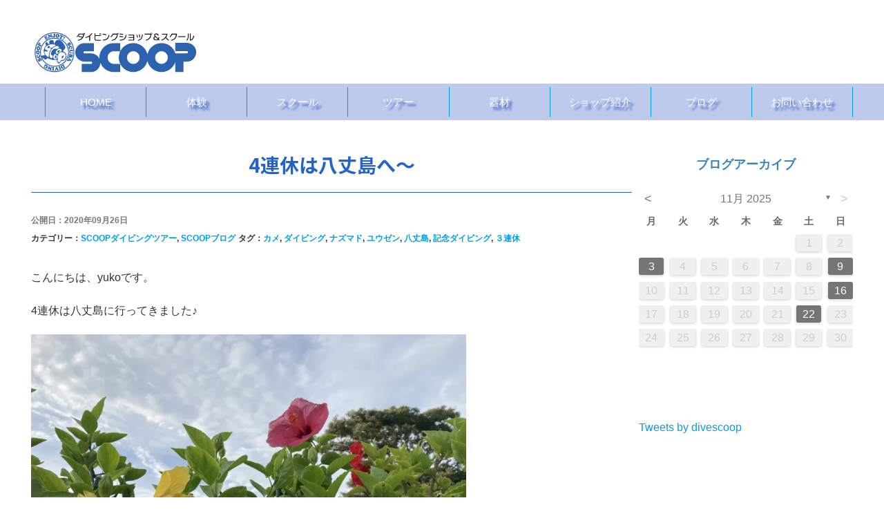

--- FILE ---
content_type: text/html; charset=UTF-8
request_url: https://dive-scoop.com/2020/09/26/post-11289/
body_size: 59183
content:
<!DOCTYPE html>
<html dir="ltr" lang="ja"
	prefix="og: https://ogp.me/ns#" >
<head>
<meta charset="UTF-8">
<meta name="viewport" content="width=device-width, initial-scale=1.0, maximum-scale=1.0, user-scalable=0" />



<link rel="stylesheet" href="https://dive-scoop.com/wp-content/themes/roboinq_23/style.css" type="text/css">
<link rel="stylesheet" href="https://dive-scoop.com/wp-content/themes/roboinq_23/owl-carousel/owl.carousel.css">


<link rel="shortcut icon" href="/wp-content/themes/roboinq_23/image/headlogo.png">

<link rel="stylesheet" href="/wp-content/themes/roboinq_23/animate.css">
<link rel="stylesheet" href="/wp-content/themes/roboinq_23/izmir.min.css">
	
<script src="https://ajax.googleapis.com/ajax/libs/jquery/1.11.1/jquery.min.js"></script>
<script type="text/javascript" src="/wp-content/themes/roboinq_23/animate.js"></script>
<script src="/wp-content/themes/roboinq_23/js/wow.js"></script>
<script>
new WOW().init();
</script>
<script src="https://kit.fontawesome.com/514c6b11d6.js" crossorigin="anonymous"></script>


		<!-- All in One SEO 4.2.6.1 - aioseo.com -->
		<title>4連休は八丈島へ～ - 南流山のダイビングスクールSCOOP【スクープ】</title>
		<meta name="description" content="こんにちは、yukoです。 4連休は八丈島に行ってきました♪ 4連休はお店が夜からのオープンになり、 ご迷惑を" />
		<meta name="robots" content="max-image-preview:large" />
		<link rel="canonical" href="https://dive-scoop.com/2020/09/26/post-11289/" />
		<meta name="generator" content="All in One SEO (AIOSEO) 4.2.6.1 " />
		<meta property="og:locale" content="ja_JP" />
		<meta property="og:site_name" content="南流山のダイビングスクールSCOOP【スクープ】 - つくばエクスプレス線・JR武蔵野線 『南流山駅』徒歩3分！ 南流山のダイビングスクールSCOOP【スクープ】" />
		<meta property="og:type" content="article" />
		<meta property="og:title" content="4連休は八丈島へ～ - 南流山のダイビングスクールSCOOP【スクープ】" />
		<meta property="og:description" content="こんにちは、yukoです。 4連休は八丈島に行ってきました♪ 4連休はお店が夜からのオープンになり、 ご迷惑を" />
		<meta property="og:url" content="https://dive-scoop.com/2020/09/26/post-11289/" />
		<meta property="article:published_time" content="2020-09-26T06:32:02+00:00" />
		<meta property="article:modified_time" content="2020-09-26T06:32:02+00:00" />
		<meta property="article:publisher" content="https://www.facebook.com/divescoop/" />
		<meta name="twitter:card" content="summary" />
		<meta name="twitter:site" content="@divescoop" />
		<meta name="twitter:title" content="4連休は八丈島へ～ - 南流山のダイビングスクールSCOOP【スクープ】" />
		<meta name="twitter:description" content="こんにちは、yukoです。 4連休は八丈島に行ってきました♪ 4連休はお店が夜からのオープンになり、 ご迷惑を" />
		<meta name="twitter:creator" content="@divescoop" />
		<script type="application/ld+json" class="aioseo-schema">
			{"@context":"https:\/\/schema.org","@graph":[{"@type":"BlogPosting","@id":"https:\/\/dive-scoop.com\/2020\/09\/26\/post-11289\/#blogposting","name":"4\u9023\u4f11\u306f\u516b\u4e08\u5cf6\u3078\uff5e - \u5357\u6d41\u5c71\u306e\u30c0\u30a4\u30d3\u30f3\u30b0\u30b9\u30af\u30fc\u30ebSCOOP\u3010\u30b9\u30af\u30fc\u30d7\u3011","headline":"4\u9023\u4f11\u306f\u516b\u4e08\u5cf6\u3078\uff5e","author":{"@id":"https:\/\/dive-scoop.com\/author\/dive-scoop\/#author"},"publisher":{"@id":"https:\/\/dive-scoop.com\/#organization"},"image":{"@type":"ImageObject","url":"https:\/\/i0.wp.com\/dive-scoop.com\/wp-content\/uploads\/2020\/09\/img_0647.jpg?fit=2048%2C1536&ssl=1","@id":"https:\/\/dive-scoop.com\/#articleImage","width":2048,"height":1536},"datePublished":"2020-09-26T06:32:02+09:00","dateModified":"2020-09-26T06:32:02+09:00","inLanguage":"ja","mainEntityOfPage":{"@id":"https:\/\/dive-scoop.com\/2020\/09\/26\/post-11289\/#webpage"},"isPartOf":{"@id":"https:\/\/dive-scoop.com\/2020\/09\/26\/post-11289\/#webpage"},"articleSection":"SCOOP\u30c0\u30a4\u30d3\u30f3\u30b0\u30c4\u30a2\u30fc, SCOOP\u30d6\u30ed\u30b0, \u30ab\u30e1, \u30c0\u30a4\u30d3\u30f3\u30b0, \u30ca\u30ba\u30de\u30c9, \u30e6\u30a6\u30bc\u30f3, \u516b\u4e08\u5cf6, \u8a18\u5ff5\u30c0\u30a4\u30d3\u30f3\u30b0, \uff13\u9023\u4f11"},{"@type":"BreadcrumbList","@id":"https:\/\/dive-scoop.com\/2020\/09\/26\/post-11289\/#breadcrumblist","itemListElement":[{"@type":"ListItem","@id":"https:\/\/dive-scoop.com\/#listItem","position":1,"item":{"@type":"WebPage","@id":"https:\/\/dive-scoop.com\/","name":"\u30db\u30fc\u30e0","description":"PADI\u30b9\u30ad\u30e5\u30fc\u30d0\u30c0\u30a4\u30d3\u30f3\u30b0\u30b7\u30e7\u30c3\u30d7 \u30b9\u30af\u30fc\u30d7\u300eSCOOP\u300f\u3078\u3088\u3046\u3053\u305d! \u30b9\u30af\u30fc\u30d7\u3067\u306fPADI\u6700\u9ad8\u30e9\u30f3\u30af\u306e\u30c0\u30a4","url":"https:\/\/dive-scoop.com\/"},"nextItem":"https:\/\/dive-scoop.com\/2020\/#listItem"},{"@type":"ListItem","@id":"https:\/\/dive-scoop.com\/2020\/#listItem","position":2,"item":{"@type":"WebPage","@id":"https:\/\/dive-scoop.com\/2020\/","name":"2020","url":"https:\/\/dive-scoop.com\/2020\/"},"nextItem":"https:\/\/dive-scoop.com\/2020\/09\/#listItem","previousItem":"https:\/\/dive-scoop.com\/#listItem"},{"@type":"ListItem","@id":"https:\/\/dive-scoop.com\/2020\/09\/#listItem","position":3,"item":{"@type":"WebPage","@id":"https:\/\/dive-scoop.com\/2020\/09\/","name":"September","url":"https:\/\/dive-scoop.com\/2020\/09\/"},"nextItem":"https:\/\/dive-scoop.com\/2020\/09\/26\/#listItem","previousItem":"https:\/\/dive-scoop.com\/2020\/#listItem"},{"@type":"ListItem","@id":"https:\/\/dive-scoop.com\/2020\/09\/26\/#listItem","position":4,"item":{"@type":"WebPage","@id":"https:\/\/dive-scoop.com\/2020\/09\/26\/","name":"26","url":"https:\/\/dive-scoop.com\/2020\/09\/26\/"},"nextItem":"https:\/\/dive-scoop.com\/2020\/09\/26\/post-11289\/#listItem","previousItem":"https:\/\/dive-scoop.com\/2020\/09\/#listItem"},{"@type":"ListItem","@id":"https:\/\/dive-scoop.com\/2020\/09\/26\/post-11289\/#listItem","position":5,"item":{"@type":"WebPage","@id":"https:\/\/dive-scoop.com\/2020\/09\/26\/post-11289\/","name":"4\u9023\u4f11\u306f\u516b\u4e08\u5cf6\u3078\uff5e","description":"\u3053\u3093\u306b\u3061\u306f\u3001yuko\u3067\u3059\u3002 4\u9023\u4f11\u306f\u516b\u4e08\u5cf6\u306b\u884c\u3063\u3066\u304d\u307e\u3057\u305f\u266a 4\u9023\u4f11\u306f\u304a\u5e97\u304c\u591c\u304b\u3089\u306e\u30aa\u30fc\u30d7\u30f3\u306b\u306a\u308a\u3001 \u3054\u8ff7\u60d1\u3092","url":"https:\/\/dive-scoop.com\/2020\/09\/26\/post-11289\/"},"previousItem":"https:\/\/dive-scoop.com\/2020\/09\/26\/#listItem"}]},{"@type":"Organization","@id":"https:\/\/dive-scoop.com\/#organization","name":"\u30c0\u30a4\u30d3\u30f3\u30b0\u30b9\u30af\u30fc\u30ebSCOOP","url":"https:\/\/dive-scoop.com\/","logo":{"@type":"ImageObject","url":"https:\/\/i0.wp.com\/dive-scoop.com\/wp-content\/uploads\/2021\/08\/headlogo.png?fit=177%2C57&ssl=1","@id":"https:\/\/dive-scoop.com\/#organizationLogo","width":177,"height":57},"image":{"@id":"https:\/\/dive-scoop.com\/#organizationLogo"},"sameAs":["https:\/\/www.facebook.com\/divescoop\/","https:\/\/twitter.com\/divescoop","https:\/\/www.instagram.com\/divescoop\/","https:\/\/www.youtube.com\/user\/divescoop\/"],"contactPoint":{"@type":"ContactPoint","telephone":"+81471386762","contactType":"Customer Support"}},{"@type":"WebPage","@id":"https:\/\/dive-scoop.com\/2020\/09\/26\/post-11289\/#webpage","url":"https:\/\/dive-scoop.com\/2020\/09\/26\/post-11289\/","name":"4\u9023\u4f11\u306f\u516b\u4e08\u5cf6\u3078\uff5e - \u5357\u6d41\u5c71\u306e\u30c0\u30a4\u30d3\u30f3\u30b0\u30b9\u30af\u30fc\u30ebSCOOP\u3010\u30b9\u30af\u30fc\u30d7\u3011","description":"\u3053\u3093\u306b\u3061\u306f\u3001yuko\u3067\u3059\u3002 4\u9023\u4f11\u306f\u516b\u4e08\u5cf6\u306b\u884c\u3063\u3066\u304d\u307e\u3057\u305f\u266a 4\u9023\u4f11\u306f\u304a\u5e97\u304c\u591c\u304b\u3089\u306e\u30aa\u30fc\u30d7\u30f3\u306b\u306a\u308a\u3001 \u3054\u8ff7\u60d1\u3092","inLanguage":"ja","isPartOf":{"@id":"https:\/\/dive-scoop.com\/#website"},"breadcrumb":{"@id":"https:\/\/dive-scoop.com\/2020\/09\/26\/post-11289\/#breadcrumblist"},"author":"https:\/\/dive-scoop.com\/author\/dive-scoop\/#author","creator":"https:\/\/dive-scoop.com\/author\/dive-scoop\/#author","datePublished":"2020-09-26T06:32:02+09:00","dateModified":"2020-09-26T06:32:02+09:00"},{"@type":"WebSite","@id":"https:\/\/dive-scoop.com\/#website","url":"https:\/\/dive-scoop.com\/","name":"\u5357\u6d41\u5c71\u306e\u30c0\u30a4\u30d3\u30f3\u30b0\u30b9\u30af\u30fc\u30ebSCOOP\u3010\u30b9\u30af\u30fc\u30d7\u3011","description":"\u3064\u304f\u3070\u30a8\u30af\u30b9\u30d7\u30ec\u30b9\u7dda\u30fbJR\u6b66\u8535\u91ce\u7dda \u300e\u5357\u6d41\u5c71\u99c5\u300f\u5f92\u6b693\u5206\uff01","inLanguage":"ja","publisher":{"@id":"https:\/\/dive-scoop.com\/#organization"}}]}
		</script>
		<!-- All in One SEO -->

<link rel='dns-prefetch' href='//s.w.org' />
<link rel='dns-prefetch' href='//v0.wordpress.com' />
<link rel='dns-prefetch' href='//i0.wp.com' />
<link rel='dns-prefetch' href='//widgets.wp.com' />
<link rel='dns-prefetch' href='//s0.wp.com' />
<link rel='dns-prefetch' href='//0.gravatar.com' />
<link rel='dns-prefetch' href='//1.gravatar.com' />
<link rel='dns-prefetch' href='//2.gravatar.com' />
<link rel="alternate" type="application/rss+xml" title="南流山のダイビングスクールSCOOP【スクープ】 &raquo; 4連休は八丈島へ～ のコメントのフィード" href="https://dive-scoop.com/2020/09/26/post-11289/feed/" />
		<!-- This site uses the Google Analytics by ExactMetrics plugin v7.10.0 - Using Analytics tracking - https://www.exactmetrics.com/ -->
							<script
				src="//www.googletagmanager.com/gtag/js?id=UA-74679100-1"  data-cfasync="false" data-wpfc-render="false" type="text/javascript" async></script>
			<script data-cfasync="false" data-wpfc-render="false" type="text/javascript">
				var em_version = '7.10.0';
				var em_track_user = true;
				var em_no_track_reason = '';
				
								var disableStrs = [
															'ga-disable-UA-74679100-1',
									];

				/* Function to detect opted out users */
				function __gtagTrackerIsOptedOut() {
					for (var index = 0; index < disableStrs.length; index++) {
						if (document.cookie.indexOf(disableStrs[index] + '=true') > -1) {
							return true;
						}
					}

					return false;
				}

				/* Disable tracking if the opt-out cookie exists. */
				if (__gtagTrackerIsOptedOut()) {
					for (var index = 0; index < disableStrs.length; index++) {
						window[disableStrs[index]] = true;
					}
				}

				/* Opt-out function */
				function __gtagTrackerOptout() {
					for (var index = 0; index < disableStrs.length; index++) {
						document.cookie = disableStrs[index] + '=true; expires=Thu, 31 Dec 2099 23:59:59 UTC; path=/';
						window[disableStrs[index]] = true;
					}
				}

				if ('undefined' === typeof gaOptout) {
					function gaOptout() {
						__gtagTrackerOptout();
					}
				}
								window.dataLayer = window.dataLayer || [];

				window.ExactMetricsDualTracker = {
					helpers: {},
					trackers: {},
				};
				if (em_track_user) {
					function __gtagDataLayer() {
						dataLayer.push(arguments);
					}

					function __gtagTracker(type, name, parameters) {
						if (!parameters) {
							parameters = {};
						}

						if (parameters.send_to) {
							__gtagDataLayer.apply(null, arguments);
							return;
						}

						if (type === 'event') {
							
														parameters.send_to = exactmetrics_frontend.ua;
							__gtagDataLayer(type, name, parameters);
													} else {
							__gtagDataLayer.apply(null, arguments);
						}
					}

					__gtagTracker('js', new Date());
					__gtagTracker('set', {
						'developer_id.dNDMyYj': true,
											});
															__gtagTracker('config', 'UA-74679100-1', {"forceSSL":"true"} );
										window.gtag = __gtagTracker;										(function () {
						/* https://developers.google.com/analytics/devguides/collection/analyticsjs/ */
						/* ga and __gaTracker compatibility shim. */
						var noopfn = function () {
							return null;
						};
						var newtracker = function () {
							return new Tracker();
						};
						var Tracker = function () {
							return null;
						};
						var p = Tracker.prototype;
						p.get = noopfn;
						p.set = noopfn;
						p.send = function () {
							var args = Array.prototype.slice.call(arguments);
							args.unshift('send');
							__gaTracker.apply(null, args);
						};
						var __gaTracker = function () {
							var len = arguments.length;
							if (len === 0) {
								return;
							}
							var f = arguments[len - 1];
							if (typeof f !== 'object' || f === null || typeof f.hitCallback !== 'function') {
								if ('send' === arguments[0]) {
									var hitConverted, hitObject = false, action;
									if ('event' === arguments[1]) {
										if ('undefined' !== typeof arguments[3]) {
											hitObject = {
												'eventAction': arguments[3],
												'eventCategory': arguments[2],
												'eventLabel': arguments[4],
												'value': arguments[5] ? arguments[5] : 1,
											}
										}
									}
									if ('pageview' === arguments[1]) {
										if ('undefined' !== typeof arguments[2]) {
											hitObject = {
												'eventAction': 'page_view',
												'page_path': arguments[2],
											}
										}
									}
									if (typeof arguments[2] === 'object') {
										hitObject = arguments[2];
									}
									if (typeof arguments[5] === 'object') {
										Object.assign(hitObject, arguments[5]);
									}
									if ('undefined' !== typeof arguments[1].hitType) {
										hitObject = arguments[1];
										if ('pageview' === hitObject.hitType) {
											hitObject.eventAction = 'page_view';
										}
									}
									if (hitObject) {
										action = 'timing' === arguments[1].hitType ? 'timing_complete' : hitObject.eventAction;
										hitConverted = mapArgs(hitObject);
										__gtagTracker('event', action, hitConverted);
									}
								}
								return;
							}

							function mapArgs(args) {
								var arg, hit = {};
								var gaMap = {
									'eventCategory': 'event_category',
									'eventAction': 'event_action',
									'eventLabel': 'event_label',
									'eventValue': 'event_value',
									'nonInteraction': 'non_interaction',
									'timingCategory': 'event_category',
									'timingVar': 'name',
									'timingValue': 'value',
									'timingLabel': 'event_label',
									'page': 'page_path',
									'location': 'page_location',
									'title': 'page_title',
								};
								for (arg in args) {
																		if (!(!args.hasOwnProperty(arg) || !gaMap.hasOwnProperty(arg))) {
										hit[gaMap[arg]] = args[arg];
									} else {
										hit[arg] = args[arg];
									}
								}
								return hit;
							}

							try {
								f.hitCallback();
							} catch (ex) {
							}
						};
						__gaTracker.create = newtracker;
						__gaTracker.getByName = newtracker;
						__gaTracker.getAll = function () {
							return [];
						};
						__gaTracker.remove = noopfn;
						__gaTracker.loaded = true;
						window['__gaTracker'] = __gaTracker;
					})();
									} else {
										console.log("");
					(function () {
						function __gtagTracker() {
							return null;
						}

						window['__gtagTracker'] = __gtagTracker;
						window['gtag'] = __gtagTracker;
					})();
									}
			</script>
				<!-- / Google Analytics by ExactMetrics -->
				<!-- This site uses the Google Analytics by MonsterInsights plugin v8.10.0 - Using Analytics tracking - https://www.monsterinsights.com/ -->
		<!-- Note: MonsterInsights is not currently configured on this site. The site owner needs to authenticate with Google Analytics in the MonsterInsights settings panel. -->
					<!-- No UA code set -->
				<!-- / Google Analytics by MonsterInsights -->
		<script type="text/javascript">
window._wpemojiSettings = {"baseUrl":"https:\/\/s.w.org\/images\/core\/emoji\/14.0.0\/72x72\/","ext":".png","svgUrl":"https:\/\/s.w.org\/images\/core\/emoji\/14.0.0\/svg\/","svgExt":".svg","source":{"concatemoji":"https:\/\/dive-scoop.com\/wp-includes\/js\/wp-emoji-release.min.js?ver=3e854b5ee7691d2046320152f6d87387"}};
/*! This file is auto-generated */
!function(e,a,t){var n,r,o,i=a.createElement("canvas"),p=i.getContext&&i.getContext("2d");function s(e,t){var a=String.fromCharCode,e=(p.clearRect(0,0,i.width,i.height),p.fillText(a.apply(this,e),0,0),i.toDataURL());return p.clearRect(0,0,i.width,i.height),p.fillText(a.apply(this,t),0,0),e===i.toDataURL()}function c(e){var t=a.createElement("script");t.src=e,t.defer=t.type="text/javascript",a.getElementsByTagName("head")[0].appendChild(t)}for(o=Array("flag","emoji"),t.supports={everything:!0,everythingExceptFlag:!0},r=0;r<o.length;r++)t.supports[o[r]]=function(e){if(!p||!p.fillText)return!1;switch(p.textBaseline="top",p.font="600 32px Arial",e){case"flag":return s([127987,65039,8205,9895,65039],[127987,65039,8203,9895,65039])?!1:!s([55356,56826,55356,56819],[55356,56826,8203,55356,56819])&&!s([55356,57332,56128,56423,56128,56418,56128,56421,56128,56430,56128,56423,56128,56447],[55356,57332,8203,56128,56423,8203,56128,56418,8203,56128,56421,8203,56128,56430,8203,56128,56423,8203,56128,56447]);case"emoji":return!s([129777,127995,8205,129778,127999],[129777,127995,8203,129778,127999])}return!1}(o[r]),t.supports.everything=t.supports.everything&&t.supports[o[r]],"flag"!==o[r]&&(t.supports.everythingExceptFlag=t.supports.everythingExceptFlag&&t.supports[o[r]]);t.supports.everythingExceptFlag=t.supports.everythingExceptFlag&&!t.supports.flag,t.DOMReady=!1,t.readyCallback=function(){t.DOMReady=!0},t.supports.everything||(n=function(){t.readyCallback()},a.addEventListener?(a.addEventListener("DOMContentLoaded",n,!1),e.addEventListener("load",n,!1)):(e.attachEvent("onload",n),a.attachEvent("onreadystatechange",function(){"complete"===a.readyState&&t.readyCallback()})),(e=t.source||{}).concatemoji?c(e.concatemoji):e.wpemoji&&e.twemoji&&(c(e.twemoji),c(e.wpemoji)))}(window,document,window._wpemojiSettings);
</script>
<style type="text/css">
img.wp-smiley,
img.emoji {
	display: inline !important;
	border: none !important;
	box-shadow: none !important;
	height: 1em !important;
	width: 1em !important;
	margin: 0 0.07em !important;
	vertical-align: -0.1em !important;
	background: none !important;
	padding: 0 !important;
}
</style>
	<link rel='stylesheet' id='wp-block-library-css'  href='https://dive-scoop.com/wp-includes/css/dist/block-library/style.min.css?ver=3e854b5ee7691d2046320152f6d87387' type='text/css' media='all' />
<style id='wp-block-library-inline-css' type='text/css'>
.has-text-align-justify{text-align:justify;}
</style>
<link rel='stylesheet' id='mediaelement-css'  href='https://dive-scoop.com/wp-includes/js/mediaelement/mediaelementplayer-legacy.min.css?ver=4.2.16' type='text/css' media='all' />
<link rel='stylesheet' id='wp-mediaelement-css'  href='https://dive-scoop.com/wp-includes/js/mediaelement/wp-mediaelement.min.css?ver=3e854b5ee7691d2046320152f6d87387' type='text/css' media='all' />
<style id='global-styles-inline-css' type='text/css'>
body{--wp--preset--color--black: #000000;--wp--preset--color--cyan-bluish-gray: #abb8c3;--wp--preset--color--white: #ffffff;--wp--preset--color--pale-pink: #f78da7;--wp--preset--color--vivid-red: #cf2e2e;--wp--preset--color--luminous-vivid-orange: #ff6900;--wp--preset--color--luminous-vivid-amber: #fcb900;--wp--preset--color--light-green-cyan: #7bdcb5;--wp--preset--color--vivid-green-cyan: #00d084;--wp--preset--color--pale-cyan-blue: #8ed1fc;--wp--preset--color--vivid-cyan-blue: #0693e3;--wp--preset--color--vivid-purple: #9b51e0;--wp--preset--gradient--vivid-cyan-blue-to-vivid-purple: linear-gradient(135deg,rgba(6,147,227,1) 0%,rgb(155,81,224) 100%);--wp--preset--gradient--light-green-cyan-to-vivid-green-cyan: linear-gradient(135deg,rgb(122,220,180) 0%,rgb(0,208,130) 100%);--wp--preset--gradient--luminous-vivid-amber-to-luminous-vivid-orange: linear-gradient(135deg,rgba(252,185,0,1) 0%,rgba(255,105,0,1) 100%);--wp--preset--gradient--luminous-vivid-orange-to-vivid-red: linear-gradient(135deg,rgba(255,105,0,1) 0%,rgb(207,46,46) 100%);--wp--preset--gradient--very-light-gray-to-cyan-bluish-gray: linear-gradient(135deg,rgb(238,238,238) 0%,rgb(169,184,195) 100%);--wp--preset--gradient--cool-to-warm-spectrum: linear-gradient(135deg,rgb(74,234,220) 0%,rgb(151,120,209) 20%,rgb(207,42,186) 40%,rgb(238,44,130) 60%,rgb(251,105,98) 80%,rgb(254,248,76) 100%);--wp--preset--gradient--blush-light-purple: linear-gradient(135deg,rgb(255,206,236) 0%,rgb(152,150,240) 100%);--wp--preset--gradient--blush-bordeaux: linear-gradient(135deg,rgb(254,205,165) 0%,rgb(254,45,45) 50%,rgb(107,0,62) 100%);--wp--preset--gradient--luminous-dusk: linear-gradient(135deg,rgb(255,203,112) 0%,rgb(199,81,192) 50%,rgb(65,88,208) 100%);--wp--preset--gradient--pale-ocean: linear-gradient(135deg,rgb(255,245,203) 0%,rgb(182,227,212) 50%,rgb(51,167,181) 100%);--wp--preset--gradient--electric-grass: linear-gradient(135deg,rgb(202,248,128) 0%,rgb(113,206,126) 100%);--wp--preset--gradient--midnight: linear-gradient(135deg,rgb(2,3,129) 0%,rgb(40,116,252) 100%);--wp--preset--duotone--dark-grayscale: url('#wp-duotone-dark-grayscale');--wp--preset--duotone--grayscale: url('#wp-duotone-grayscale');--wp--preset--duotone--purple-yellow: url('#wp-duotone-purple-yellow');--wp--preset--duotone--blue-red: url('#wp-duotone-blue-red');--wp--preset--duotone--midnight: url('#wp-duotone-midnight');--wp--preset--duotone--magenta-yellow: url('#wp-duotone-magenta-yellow');--wp--preset--duotone--purple-green: url('#wp-duotone-purple-green');--wp--preset--duotone--blue-orange: url('#wp-duotone-blue-orange');--wp--preset--font-size--small: 13px;--wp--preset--font-size--medium: 20px;--wp--preset--font-size--large: 36px;--wp--preset--font-size--x-large: 42px;}.has-black-color{color: var(--wp--preset--color--black) !important;}.has-cyan-bluish-gray-color{color: var(--wp--preset--color--cyan-bluish-gray) !important;}.has-white-color{color: var(--wp--preset--color--white) !important;}.has-pale-pink-color{color: var(--wp--preset--color--pale-pink) !important;}.has-vivid-red-color{color: var(--wp--preset--color--vivid-red) !important;}.has-luminous-vivid-orange-color{color: var(--wp--preset--color--luminous-vivid-orange) !important;}.has-luminous-vivid-amber-color{color: var(--wp--preset--color--luminous-vivid-amber) !important;}.has-light-green-cyan-color{color: var(--wp--preset--color--light-green-cyan) !important;}.has-vivid-green-cyan-color{color: var(--wp--preset--color--vivid-green-cyan) !important;}.has-pale-cyan-blue-color{color: var(--wp--preset--color--pale-cyan-blue) !important;}.has-vivid-cyan-blue-color{color: var(--wp--preset--color--vivid-cyan-blue) !important;}.has-vivid-purple-color{color: var(--wp--preset--color--vivid-purple) !important;}.has-black-background-color{background-color: var(--wp--preset--color--black) !important;}.has-cyan-bluish-gray-background-color{background-color: var(--wp--preset--color--cyan-bluish-gray) !important;}.has-white-background-color{background-color: var(--wp--preset--color--white) !important;}.has-pale-pink-background-color{background-color: var(--wp--preset--color--pale-pink) !important;}.has-vivid-red-background-color{background-color: var(--wp--preset--color--vivid-red) !important;}.has-luminous-vivid-orange-background-color{background-color: var(--wp--preset--color--luminous-vivid-orange) !important;}.has-luminous-vivid-amber-background-color{background-color: var(--wp--preset--color--luminous-vivid-amber) !important;}.has-light-green-cyan-background-color{background-color: var(--wp--preset--color--light-green-cyan) !important;}.has-vivid-green-cyan-background-color{background-color: var(--wp--preset--color--vivid-green-cyan) !important;}.has-pale-cyan-blue-background-color{background-color: var(--wp--preset--color--pale-cyan-blue) !important;}.has-vivid-cyan-blue-background-color{background-color: var(--wp--preset--color--vivid-cyan-blue) !important;}.has-vivid-purple-background-color{background-color: var(--wp--preset--color--vivid-purple) !important;}.has-black-border-color{border-color: var(--wp--preset--color--black) !important;}.has-cyan-bluish-gray-border-color{border-color: var(--wp--preset--color--cyan-bluish-gray) !important;}.has-white-border-color{border-color: var(--wp--preset--color--white) !important;}.has-pale-pink-border-color{border-color: var(--wp--preset--color--pale-pink) !important;}.has-vivid-red-border-color{border-color: var(--wp--preset--color--vivid-red) !important;}.has-luminous-vivid-orange-border-color{border-color: var(--wp--preset--color--luminous-vivid-orange) !important;}.has-luminous-vivid-amber-border-color{border-color: var(--wp--preset--color--luminous-vivid-amber) !important;}.has-light-green-cyan-border-color{border-color: var(--wp--preset--color--light-green-cyan) !important;}.has-vivid-green-cyan-border-color{border-color: var(--wp--preset--color--vivid-green-cyan) !important;}.has-pale-cyan-blue-border-color{border-color: var(--wp--preset--color--pale-cyan-blue) !important;}.has-vivid-cyan-blue-border-color{border-color: var(--wp--preset--color--vivid-cyan-blue) !important;}.has-vivid-purple-border-color{border-color: var(--wp--preset--color--vivid-purple) !important;}.has-vivid-cyan-blue-to-vivid-purple-gradient-background{background: var(--wp--preset--gradient--vivid-cyan-blue-to-vivid-purple) !important;}.has-light-green-cyan-to-vivid-green-cyan-gradient-background{background: var(--wp--preset--gradient--light-green-cyan-to-vivid-green-cyan) !important;}.has-luminous-vivid-amber-to-luminous-vivid-orange-gradient-background{background: var(--wp--preset--gradient--luminous-vivid-amber-to-luminous-vivid-orange) !important;}.has-luminous-vivid-orange-to-vivid-red-gradient-background{background: var(--wp--preset--gradient--luminous-vivid-orange-to-vivid-red) !important;}.has-very-light-gray-to-cyan-bluish-gray-gradient-background{background: var(--wp--preset--gradient--very-light-gray-to-cyan-bluish-gray) !important;}.has-cool-to-warm-spectrum-gradient-background{background: var(--wp--preset--gradient--cool-to-warm-spectrum) !important;}.has-blush-light-purple-gradient-background{background: var(--wp--preset--gradient--blush-light-purple) !important;}.has-blush-bordeaux-gradient-background{background: var(--wp--preset--gradient--blush-bordeaux) !important;}.has-luminous-dusk-gradient-background{background: var(--wp--preset--gradient--luminous-dusk) !important;}.has-pale-ocean-gradient-background{background: var(--wp--preset--gradient--pale-ocean) !important;}.has-electric-grass-gradient-background{background: var(--wp--preset--gradient--electric-grass) !important;}.has-midnight-gradient-background{background: var(--wp--preset--gradient--midnight) !important;}.has-small-font-size{font-size: var(--wp--preset--font-size--small) !important;}.has-medium-font-size{font-size: var(--wp--preset--font-size--medium) !important;}.has-large-font-size{font-size: var(--wp--preset--font-size--large) !important;}.has-x-large-font-size{font-size: var(--wp--preset--font-size--x-large) !important;}
</style>
<link rel='stylesheet' id='archives-cal-calendrier-css'  href='https://dive-scoop.com/wp-content/plugins/archives-calendar-widget/themes/calendrier.css?ver=1.0.14' type='text/css' media='all' />
<link rel='stylesheet' id='responsive-lightbox-swipebox-css'  href='https://dive-scoop.com/wp-content/plugins/responsive-lightbox/assets/swipebox/swipebox.min.css?ver=2.4.2' type='text/css' media='all' />
<link rel='stylesheet' id='dashicons-css'  href='https://dive-scoop.com/wp-includes/css/dashicons.min.css?ver=3e854b5ee7691d2046320152f6d87387' type='text/css' media='all' />
<link rel='stylesheet' id='to-top-css'  href='https://dive-scoop.com/wp-content/plugins/to-top/public/css/to-top-public.css?ver=2.5.1' type='text/css' media='all' />
<link rel='stylesheet' id='js-archive-list-css'  href='https://dive-scoop.com/wp-content/plugins/jquery-archive-list-widget/assets/css/jal.css?ver=5.0.1' type='text/css' media='all' />
<link rel='stylesheet' id='jetpack_css-css'  href='https://dive-scoop.com/wp-content/plugins/jetpack/css/jetpack.css?ver=11.5.3' type='text/css' media='all' />
<!--n2css--><script type='text/javascript' src='https://dive-scoop.com/wp-includes/js/jquery/jquery.min.js?ver=3.6.0' id='jquery-core-js'></script>
<script type='text/javascript' src='https://dive-scoop.com/wp-includes/js/jquery/jquery-migrate.min.js?ver=3.3.2' id='jquery-migrate-js'></script>
<script type='text/javascript' id='jetpack_related-posts-js-extra'>
/* <![CDATA[ */
var related_posts_js_options = {"post_heading":"h4"};
/* ]]> */
</script>
<script type='text/javascript' src='https://dive-scoop.com/wp-content/plugins/jetpack/_inc/build/related-posts/related-posts.min.js?ver=20211209' id='jetpack_related-posts-js'></script>
<script type='text/javascript' src='https://dive-scoop.com/wp-content/plugins/google-analytics-dashboard-for-wp/assets/js/frontend-gtag.min.js?ver=7.10.0' id='exactmetrics-frontend-script-js'></script>
<script data-cfasync="false" data-wpfc-render="false" type="text/javascript" id='exactmetrics-frontend-script-js-extra'>/* <![CDATA[ */
var exactmetrics_frontend = {"js_events_tracking":"true","download_extensions":"zip,mp3,mpeg,pdf,docx,pptx,xlsx,rar","inbound_paths":"[{\"path\":\"\\\/go\\\/\",\"label\":\"affiliate\"},{\"path\":\"\\\/recommend\\\/\",\"label\":\"affiliate\"}]","home_url":"https:\/\/dive-scoop.com","hash_tracking":"false","ua":"UA-74679100-1","v4_id":""};/* ]]> */
</script>
<script type='text/javascript' src='https://dive-scoop.com/wp-content/plugins/archives-calendar-widget/admin/js/jquery.arcw-init.js?ver=1.0.14' id='jquery-arcw-js'></script>
<script type='text/javascript' src='https://dive-scoop.com/wp-content/plugins/responsive-lightbox/assets/swipebox/jquery.swipebox.min.js?ver=2.4.2' id='responsive-lightbox-swipebox-js'></script>
<script type='text/javascript' src='https://dive-scoop.com/wp-includes/js/underscore.min.js?ver=1.13.3' id='underscore-js'></script>
<script type='text/javascript' src='https://dive-scoop.com/wp-content/plugins/responsive-lightbox/assets/infinitescroll/infinite-scroll.pkgd.min.js?ver=3e854b5ee7691d2046320152f6d87387' id='responsive-lightbox-infinite-scroll-js'></script>
<script type='text/javascript' id='responsive-lightbox-js-extra'>
/* <![CDATA[ */
var rlArgs = {"script":"swipebox","selector":"lightbox","customEvents":"","activeGalleries":"1","animation":"1","hideCloseButtonOnMobile":"0","removeBarsOnMobile":"0","hideBars":"1","hideBarsDelay":"5000","videoMaxWidth":"1080","useSVG":"1","loopAtEnd":"0","woocommerce_gallery":"0","ajaxurl":"https:\/\/dive-scoop.com\/wp-admin\/admin-ajax.php","nonce":"7b05f32821","preview":"false","postId":"11289","scriptExtension":""};
/* ]]> */
</script>
<script type='text/javascript' src='https://dive-scoop.com/wp-content/plugins/responsive-lightbox/js/front.js?ver=2.4.2' id='responsive-lightbox-js'></script>
<script type='text/javascript' id='wpm-6310-ajax-script-js-extra'>
/* <![CDATA[ */
var my_ajax_object = {"ajax_url":"https:\/\/dive-scoop.com\/wp-admin\/admin-ajax.php"};
/* ]]> */
</script>
<script type='text/javascript' src='https://dive-scoop.com/wp-content/plugins/team-showcase-supreme/assets/js/ajaxdata.js?ver=3e854b5ee7691d2046320152f6d87387' id='wpm-6310-ajax-script-js'></script>
<script type='text/javascript' id='to-top-js-extra'>
/* <![CDATA[ */
var to_top_options = {"scroll_offset":"100","icon_opacity":"50","style":"icon","icon_type":"dashicons-arrow-up-alt2","icon_color":"#ffffff","icon_bg_color":"#000000","icon_size":"32","border_radius":"5","image":"https:\/\/dive-scoop.com\/wp-content\/plugins\/to-top\/admin\/images\/default.png","image_width":"65","image_alt":"","location":"bottom-right","margin_x":"20","margin_y":"20","show_on_admin":"0","enable_autohide":"0","autohide_time":"2","enable_hide_small_device":"0","small_device_max_width":"640","reset":"0"};
/* ]]> */
</script>
<script async type='text/javascript' src='https://dive-scoop.com/wp-content/plugins/to-top/public/js/to-top-public.js?ver=2.5.1' id='to-top-js'></script>
<link rel="https://api.w.org/" href="https://dive-scoop.com/wp-json/" /><link rel="alternate" type="application/json" href="https://dive-scoop.com/wp-json/wp/v2/posts/11289" /><link rel="EditURI" type="application/rsd+xml" title="RSD" href="https://dive-scoop.com/xmlrpc.php?rsd" />
<link rel="wlwmanifest" type="application/wlwmanifest+xml" href="https://dive-scoop.com/wp-includes/wlwmanifest.xml" /> 

<link rel='shortlink' href='https://wp.me/p8owIG-2W5' />
<link rel="alternate" type="application/json+oembed" href="https://dive-scoop.com/wp-json/oembed/1.0/embed?url=https%3A%2F%2Fdive-scoop.com%2F2020%2F09%2F26%2Fpost-11289%2F" />
<link rel="alternate" type="text/xml+oembed" href="https://dive-scoop.com/wp-json/oembed/1.0/embed?url=https%3A%2F%2Fdive-scoop.com%2F2020%2F09%2F26%2Fpost-11289%2F&#038;format=xml" />
	<link rel="preconnect" href="https://fonts.googleapis.com">
	<link rel="preconnect" href="https://fonts.gstatic.com">
	<link href='https://fonts.googleapis.com/css2?display=swap&family=Noto+Sans+JP:wght@700' rel='stylesheet'>	<style>img#wpstats{display:none}</style>
		<link rel="icon" href="https://i0.wp.com/dive-scoop.com/wp-content/uploads/2018/12/cropped-favicon.jpg?fit=32%2C32&#038;ssl=1" sizes="32x32" />
<link rel="icon" href="https://i0.wp.com/dive-scoop.com/wp-content/uploads/2018/12/cropped-favicon.jpg?fit=192%2C192&#038;ssl=1" sizes="192x192" />
<link rel="apple-touch-icon" href="https://i0.wp.com/dive-scoop.com/wp-content/uploads/2018/12/cropped-favicon.jpg?fit=180%2C180&#038;ssl=1" />
<meta name="msapplication-TileImage" content="https://i0.wp.com/dive-scoop.com/wp-content/uploads/2018/12/cropped-favicon.jpg?fit=270%2C270&#038;ssl=1" />
<!-- ## NXS/OG ## --><!-- ## NXSOGTAGS ## --><!-- ## NXS/OG ## -->
	<style id="egf-frontend-styles" type="text/css">
		p {} h1 {font-family: 'Noto Sans JP', sans-serif;font-style: normal;font-weight: 700;} h2 {font-family: 'Noto Sans JP', sans-serif;font-style: normal;font-weight: 700;} h3 {font-family: 'Noto Sans JP', sans-serif;font-style: normal;font-weight: 700;} h4 {font-family: 'Noto Sans JP', sans-serif;font-style: normal;font-weight: 700;} h5 {} h6 {} 	</style>
	
<script src="https://dive-scoop.com/wp-content/themes/roboinq_23/owl-carousel/owl.carousel.min.js"></script>

<!-- Global site tag (gtag.js) - Google Analytics -->
<script async src="https://www.googletagmanager.com/gtag/js?id=UA-74679100-1"></script>
<script>
  window.dataLayer = window.dataLayer || [];
  function gtag(){dataLayer.push(arguments);}
  gtag('js', new Date());

  gtag('config', 'UA-74679100-1');
</script>

</head>

<body data-rsssl=1 class="post-template-default single single-post postid-11289 single-format-standard">

<div class="yt">
<iframe width="560" height="315" src="https://www.youtube.com/embed/FUNgZYTfpG4?controls=0&mute=1&autoplay=1&rel=0&loop=1&playlist=FUNgZYTfpG4" title="YouTube video player" frameborder="0" allow="accelerometer; autoplay; clipboard-write; encrypted-media; gyroscope; picture-in-picture" allowfullscreen></iframe>
</div>
<div class="sp"><span class="drawer-btn"><i class="menu-icon fa fa-bars"></i>menu</span></div>

<div class="header">
	<div class="container">
		<div class="header_left">
			<div class="site-title">
						<p class="site-description">つくばエクスプレス線・JR武蔵野線 『南流山駅』徒歩3分！</p>
						</div>
<div class="header_L_text"> 流山・松戸・柏・埼玉・茨城からもアクセス抜群</div>
                        <div class="site-logo">
                                <a href="https://dive-scoop.com/" title="南流山のダイビングスクールSCOOP【スクープ】">
                                <img src="https://dive-scoop.com//wp-content/themes/roboinq_23/image/headlogo.png" alt="南流山のダイビングスクールSCOOP【スクープ】">
                                </a>
                        </div>
		</div>
		<div class="header_right">
		      <div class="sns_area">
                     <a href="https://www.facebook.com/divescoop/" target="_blank"><i class="fa fa-facebook-square fa-2x" aria-hidden="true"></i></a>
                     <a hreF="https://twitter.com/divescoop" target="_blank"><i class="fa fa-twitter fa-2x" aria-hidden="true"></i></a>
                     <a href="https://www.youtube.com/user/divescoop/" target="_blank"><i class="fa fa-youtube-square fa-2x" aria-hidden="true"></i></a>
                     <a href="https://www.instagram.com/divescoop/" target="_blank"><i class="fa fa-instagram fa-2x" aria-hidden="true"></i></a>
              </div>
                     <div class="header_R_text"><div class="telup">お気軽にお問い合わせください</div>
                     <div class="telarea"><a href="tel:04-7138-6762"><i class="fa fa-phone fa-1x"></i><span style="font-size: 22pt;">04-7138-6762</span></a></div>
                     <div class="ymdarea">営業時間：13:00～20:00（火曜定休・日祝は19時まで）</div>
                     </div>
        </div>
		<!----- ヘッダーメニュー --->
		<div class="menu">
             		</div>
	</div>
</div>

<nav id="gnav" role="navigation" itemscope="itemscope" itemtype="http://scheme.org/SiteNavigationElement">
	<div class="container">
<div class="gnav-container"><ul id="gnav-ul" class="cf"><li id="menu-item-12928" class="menu-item menu-item-type-post_type menu-item-object-page menu-item-home menu-item-12928"><a href="https://dive-scoop.com/">HOME</a></li>
<li id="menu-item-12929" class="menu-item menu-item-type-post_type menu-item-object-page menu-item-12929"><a href="https://dive-scoop.com/experience/">体験</a></li>
<li id="menu-item-12931" class="menu-item menu-item-type-post_type menu-item-object-page menu-item-has-children menu-item-12931"><a href="https://dive-scoop.com/school/">スクール</a>
<ul class="sub-menu">
	<li id="menu-item-12932" class="menu-item menu-item-type-post_type menu-item-object-page menu-item-12932"><a href="https://dive-scoop.com/school/start/">これから始める方</a></li>
	<li id="menu-item-12933" class="menu-item menu-item-type-post_type menu-item-object-page menu-item-12933"><a href="https://dive-scoop.com/school/refresh/">リフレッシュコース</a></li>
	<li id="menu-item-12934" class="menu-item menu-item-type-post_type menu-item-object-page menu-item-has-children menu-item-12934"><a href="https://dive-scoop.com/school/stepup/">ステップアップコース</a>
	<ul class="sub-menu">
		<li id="menu-item-12935" class="menu-item menu-item-type-post_type menu-item-object-page menu-item-12935"><a href="https://dive-scoop.com/school/stepup/advanced/">アドバンスドコース</a></li>
		<li id="menu-item-12936" class="menu-item menu-item-type-post_type menu-item-object-page menu-item-12936"><a href="https://dive-scoop.com/school/stepup/efr/">EFR(救急救命法)</a></li>
		<li id="menu-item-12937" class="menu-item menu-item-type-post_type menu-item-object-page menu-item-12937"><a href="https://dive-scoop.com/school/stepup/rescue/">レスキューダイバー</a></li>
		<li id="menu-item-12938" class="menu-item menu-item-type-post_type menu-item-object-page menu-item-12938"><a href="https://dive-scoop.com/school/stepup/master/">マスタースクーバダイバー</a></li>
		<li id="menu-item-12939" class="menu-item menu-item-type-post_type menu-item-object-page menu-item-12939"><a href="https://dive-scoop.com/school/stepup/pro/">プロフェッショナルダイバー</a></li>
		<li id="menu-item-12940" class="menu-item menu-item-type-post_type menu-item-object-page menu-item-12940"><a href="https://dive-scoop.com/school/stepup/specialty/">スペシャルティ</a></li>
	</ul>
</li>
	<li id="menu-item-12941" class="menu-item menu-item-type-post_type menu-item-object-page menu-item-12941"><a href="https://dive-scoop.com/school/q_and_a/">ダイビングQ&#038;A</a></li>
	<li id="menu-item-12942" class="menu-item menu-item-type-post_type menu-item-object-page menu-item-12942"><a href="https://dive-scoop.com/school/campaign/">キャンペーン</a></li>
</ul>
</li>
<li id="menu-item-12943" class="menu-item menu-item-type-post_type menu-item-object-page menu-item-12943"><a href="https://dive-scoop.com/tours/">ツアー</a></li>
<li id="menu-item-12944" class="menu-item menu-item-type-post_type menu-item-object-page menu-item-has-children menu-item-12944"><a href="https://dive-scoop.com/equipment/">器材</a>
<ul class="sub-menu">
	<li id="menu-item-12945" class="menu-item menu-item-type-post_type menu-item-object-page menu-item-12945"><a href="https://dive-scoop.com/equipment/sale/">販売</a></li>
	<li id="menu-item-12946" class="menu-item menu-item-type-post_type menu-item-object-page menu-item-12946"><a href="https://dive-scoop.com/equipment/maintenance/">メンテナンス</a></li>
	<li id="menu-item-12947" class="menu-item menu-item-type-post_type menu-item-object-page menu-item-12947"><a href="https://dive-scoop.com/equipment/about-equipment/">器材紹介</a></li>
</ul>
</li>
<li id="menu-item-12948" class="menu-item menu-item-type-post_type menu-item-object-page menu-item-has-children menu-item-12948"><a href="https://dive-scoop.com/about-shop/">ショップ紹介</a>
<ul class="sub-menu">
	<li id="menu-item-12949" class="menu-item menu-item-type-post_type menu-item-object-page menu-item-12949"><a href="https://dive-scoop.com/about-shop/scoop/">SCOOPについて</a></li>
	<li id="menu-item-12950" class="menu-item menu-item-type-post_type menu-item-object-page menu-item-12950"><a href="https://dive-scoop.com/about-shop/instructor/">インストラクター紹介</a></li>
	<li id="menu-item-12951" class="menu-item menu-item-type-post_type menu-item-object-page menu-item-12951"><a href="https://dive-scoop.com/about-shop/access/">アクセス</a></li>
	<li id="menu-item-12952" class="menu-item menu-item-type-post_type menu-item-object-page menu-item-12952"><a href="https://dive-scoop.com/about-shop/privacy/">プライバシーポリシー</a></li>
</ul>
</li>
<li id="menu-item-13147" class="menu-item menu-item-type-post_type menu-item-object-page menu-item-13147"><a href="https://dive-scoop.com/archive/">ブログ</a></li>
<li id="menu-item-12953" class="menu-item menu-item-type-post_type menu-item-object-page menu-item-has-children menu-item-12953"><a href="https://dive-scoop.com/contact/">お問い合わせ</a>
<ul class="sub-menu">
	<li id="menu-item-12954" class="menu-item menu-item-type-post_type menu-item-object-page menu-item-12954"><a href="https://dive-scoop.com/contact/document-request/">資料請求</a></li>
</ul>
</li>
</ul></div>	</div>
</nav>


	<div class="breadcrumbs" typeof="BreadcrumbList" vocab="http://schema.org/">
		<div class="container">
					</div>
	</div>


<div class="wrap">



<div class="container">
	<div class="cf">
		<div class="main-column">
			<h1 class="entry-title">4連休は八丈島へ～</h1>
			<div class="content">
								<div id="post-11289" class="post-11289 post type-post status-publish format-standard hentry category-divingtour category-blog tag-240 tag-diving tag-209 tag-241 tag-hachijojima tag-memorial-diving tag-3holidays">
					<div class="entry-header">
						<span class="blog-date">公開日：2020年09月26日</span>
						<span class="blog-category">カテゴリー：<a href="https://dive-scoop.com/category/divingtour/" rel="category tag">SCOOPダイビングツアー</a>, <a href="https://dive-scoop.com/category/blog/" rel="category tag">SCOOPブログ</a></span>
						<span class="blog-tags">タグ：<a href="https://dive-scoop.com/tag/%e3%82%ab%e3%83%a1/" rel="tag">カメ</a>, <a href="https://dive-scoop.com/tag/diving/" rel="tag">ダイビング</a>, <a href="https://dive-scoop.com/tag/%e3%83%8a%e3%82%ba%e3%83%9e%e3%83%89/" rel="tag">ナズマド</a>, <a href="https://dive-scoop.com/tag/%e3%83%a6%e3%82%a6%e3%82%bc%e3%83%b3/" rel="tag">ユウゼン</a>, <a href="https://dive-scoop.com/tag/hachijojima/" rel="tag">八丈島</a>, <a href="https://dive-scoop.com/tag/memorial-diving/" rel="tag">記念ダイビング</a>, <a href="https://dive-scoop.com/tag/3holidays/" rel="tag">３連休</a></span>
						<div></div>
					</div>
					<p>こんにちは、yukoです。</p>
<p>4連休は八丈島に行ってきました♪</p>
<p><img data-attachment-id="11290" data-permalink="https://dive-scoop.com/2020/09/26/post-11289/img_0647-jpg/" data-orig-file="https://i0.wp.com/dive-scoop.com/wp-content/uploads/2020/09/img_0647.jpg?fit=2048%2C1536&amp;ssl=1" data-orig-size="2048,1536" data-comments-opened="1" data-image-meta="{&quot;aperture&quot;:&quot;1.8&quot;,&quot;credit&quot;:&quot;&quot;,&quot;camera&quot;:&quot;iPhone SE (2nd generation)&quot;,&quot;caption&quot;:&quot;&quot;,&quot;created_timestamp&quot;:&quot;1600706114&quot;,&quot;copyright&quot;:&quot;&quot;,&quot;focal_length&quot;:&quot;3.99&quot;,&quot;iso&quot;:&quot;20&quot;,&quot;shutter_speed&quot;:&quot;0.001&quot;,&quot;title&quot;:&quot;&quot;,&quot;orientation&quot;:&quot;1&quot;}" data-image-title="img_0647.jpg" data-image-description="" data-image-caption="" data-medium-file="https://i0.wp.com/dive-scoop.com/wp-content/uploads/2020/09/img_0647.jpg?fit=300%2C225&amp;ssl=1" data-large-file="https://i0.wp.com/dive-scoop.com/wp-content/uploads/2020/09/img_0647.jpg?fit=600%2C450&amp;ssl=1" class="alignnone size-large wp-image-11290" src="https://i0.wp.com/dive-scoop.com/wp-content/uploads/2020/09/img_0647.jpg?resize=630%2C473&#038;ssl=1" alt="" width="630" height="473" srcset="https://i0.wp.com/dive-scoop.com/wp-content/uploads/2020/09/img_0647.jpg?resize=1024%2C768&amp;ssl=1 1024w, https://i0.wp.com/dive-scoop.com/wp-content/uploads/2020/09/img_0647.jpg?resize=300%2C225&amp;ssl=1 300w, https://i0.wp.com/dive-scoop.com/wp-content/uploads/2020/09/img_0647.jpg?resize=768%2C576&amp;ssl=1 768w, https://i0.wp.com/dive-scoop.com/wp-content/uploads/2020/09/img_0647.jpg?w=2048&amp;ssl=1 2048w, https://i0.wp.com/dive-scoop.com/wp-content/uploads/2020/09/img_0647.jpg?w=1460&amp;ssl=1 1460w" sizes="(max-width: 630px) 100vw, 630px" data-recalc-dims="1" /></p>
<p>4連休はお店が夜からのオープンになり、</p>
<p>ご迷惑をおかけしました(T_T)</p>
<p>今日、明日は元気にオープンしておりますので、</p>
<p>遊びにいらしてください♪</p>
<p>伊豆＆千葉のベストシーズンの予定でも一緒に決めたいですね～( *´艸｀)</p>
<p>&nbsp;</p>
<p>さて4連休は悪天候でしたが、</p>
<p>八丈島はというと、</p>
<p>意外と良いコンディションとなりました～！！</p>
<p>ナズマドは凪、透明度は30ｍ！！</p>
<p>思いっきり楽しんでまいりました～(^^)/</p>
<p>&nbsp;</p>
<p>八丈島といえば、カメ！</p>
<p>八丈島のカメさんたちは、人間を意識していません。</p>
<p>日本語合ってるのかな？</p>
<p>こちらのことは放置で、一生懸命むしゃむしゃしています。</p>
<p>なので、めっちゃ近くに寄れるんですよね～</p>
<p><img data-attachment-id="11295" data-permalink="https://dive-scoop.com/2020/09/26/post-11289/img_0676-jpg/" data-orig-file="https://i0.wp.com/dive-scoop.com/wp-content/uploads/2020/09/img_0676.jpg?fit=1536%2C2048&amp;ssl=1" data-orig-size="1536,2048" data-comments-opened="1" data-image-meta="{&quot;aperture&quot;:&quot;3.2&quot;,&quot;credit&quot;:&quot;&quot;,&quot;camera&quot;:&quot;TG-3&quot;,&quot;caption&quot;:&quot;OLYMPUS DIGITAL CAMERA&quot;,&quot;created_timestamp&quot;:&quot;1600679721&quot;,&quot;copyright&quot;:&quot;&quot;,&quot;focal_length&quot;:&quot;5.5&quot;,&quot;iso&quot;:&quot;800&quot;,&quot;shutter_speed&quot;:&quot;0.016666666666667&quot;,&quot;title&quot;:&quot;OLYMPUS DIGITAL CAMERA&quot;,&quot;orientation&quot;:&quot;1&quot;}" data-image-title="img_0676.jpg" data-image-description="" data-image-caption="" data-medium-file="https://i0.wp.com/dive-scoop.com/wp-content/uploads/2020/09/img_0676.jpg?fit=225%2C300&amp;ssl=1" data-large-file="https://i0.wp.com/dive-scoop.com/wp-content/uploads/2020/09/img_0676.jpg?fit=450%2C600&amp;ssl=1" loading="lazy" class="alignnone wp-image-11295" src="https://i0.wp.com/dive-scoop.com/wp-content/uploads/2020/09/img_0676.jpg?resize=473%2C630&#038;ssl=1" alt="" width="473" height="630" srcset="https://i0.wp.com/dive-scoop.com/wp-content/uploads/2020/09/img_0676.jpg?resize=768%2C1024&amp;ssl=1 768w, https://i0.wp.com/dive-scoop.com/wp-content/uploads/2020/09/img_0676.jpg?resize=225%2C300&amp;ssl=1 225w, https://i0.wp.com/dive-scoop.com/wp-content/uploads/2020/09/img_0676.jpg?w=1536&amp;ssl=1 1536w, https://i0.wp.com/dive-scoop.com/wp-content/uploads/2020/09/img_0676.jpg?w=1460&amp;ssl=1 1460w" sizes="(max-width: 473px) 100vw, 473px" data-recalc-dims="1" /></p>
<p>見飽きるくらいカメさんは登場するのですが、</p>
<p>でも、やっぱりかわいいので、</p>
<p>何度出てきても写真を撮っちゃいますね。</p>
<p>私のカメラに向かって泳いできたカメさんもいました！！</p>
<p><img data-attachment-id="11296" data-permalink="https://dive-scoop.com/2020/09/26/post-11289/img_0586-jpg/" data-orig-file="https://i0.wp.com/dive-scoop.com/wp-content/uploads/2020/09/img_0586.jpg?fit=2048%2C1536&amp;ssl=1" data-orig-size="2048,1536" data-comments-opened="1" data-image-meta="{&quot;aperture&quot;:&quot;4.5&quot;,&quot;credit&quot;:&quot;&quot;,&quot;camera&quot;:&quot;TG-3&quot;,&quot;caption&quot;:&quot;OLYMPUS DIGITAL CAMERA&quot;,&quot;created_timestamp&quot;:&quot;1600600353&quot;,&quot;copyright&quot;:&quot;&quot;,&quot;focal_length&quot;:&quot;8.99&quot;,&quot;iso&quot;:&quot;800&quot;,&quot;shutter_speed&quot;:&quot;0.02&quot;,&quot;title&quot;:&quot;OLYMPUS DIGITAL CAMERA&quot;,&quot;orientation&quot;:&quot;1&quot;}" data-image-title="img_0586.jpg" data-image-description="" data-image-caption="" data-medium-file="https://i0.wp.com/dive-scoop.com/wp-content/uploads/2020/09/img_0586.jpg?fit=300%2C225&amp;ssl=1" data-large-file="https://i0.wp.com/dive-scoop.com/wp-content/uploads/2020/09/img_0586.jpg?fit=600%2C450&amp;ssl=1" loading="lazy" class="alignnone size-large wp-image-11296" src="https://i0.wp.com/dive-scoop.com/wp-content/uploads/2020/09/img_0586.jpg?resize=630%2C473&#038;ssl=1" alt="" width="630" height="473" srcset="https://i0.wp.com/dive-scoop.com/wp-content/uploads/2020/09/img_0586.jpg?resize=1024%2C768&amp;ssl=1 1024w, https://i0.wp.com/dive-scoop.com/wp-content/uploads/2020/09/img_0586.jpg?resize=300%2C225&amp;ssl=1 300w, https://i0.wp.com/dive-scoop.com/wp-content/uploads/2020/09/img_0586.jpg?resize=768%2C576&amp;ssl=1 768w, https://i0.wp.com/dive-scoop.com/wp-content/uploads/2020/09/img_0586.jpg?w=2048&amp;ssl=1 2048w, https://i0.wp.com/dive-scoop.com/wp-content/uploads/2020/09/img_0586.jpg?w=1460&amp;ssl=1 1460w" sizes="(max-width: 630px) 100vw, 630px" data-recalc-dims="1" /></p>
<p>近すぎてびっくりしました～</p>
<p>ナズマドは合計で3ダイブしたのですが、</p>
<p>初日のナズマドがちょい流れで気持ちが良かったです☆彡</p>
<p><img data-attachment-id="11297" data-permalink="https://dive-scoop.com/2020/09/26/post-11289/img_0626-jpg/" data-orig-file="https://i0.wp.com/dive-scoop.com/wp-content/uploads/2020/09/img_0626.jpg?fit=2048%2C1536&amp;ssl=1" data-orig-size="2048,1536" data-comments-opened="1" data-image-meta="{&quot;aperture&quot;:&quot;3.5&quot;,&quot;credit&quot;:&quot;&quot;,&quot;camera&quot;:&quot;TG-3&quot;,&quot;caption&quot;:&quot;OLYMPUS DIGITAL CAMERA&quot;,&quot;created_timestamp&quot;:&quot;1600617749&quot;,&quot;copyright&quot;:&quot;&quot;,&quot;focal_length&quot;:&quot;6.42&quot;,&quot;iso&quot;:&quot;800&quot;,&quot;shutter_speed&quot;:&quot;0.05&quot;,&quot;title&quot;:&quot;OLYMPUS DIGITAL CAMERA&quot;,&quot;orientation&quot;:&quot;1&quot;}" data-image-title="img_0626.jpg" data-image-description="" data-image-caption="" data-medium-file="https://i0.wp.com/dive-scoop.com/wp-content/uploads/2020/09/img_0626.jpg?fit=300%2C225&amp;ssl=1" data-large-file="https://i0.wp.com/dive-scoop.com/wp-content/uploads/2020/09/img_0626.jpg?fit=600%2C450&amp;ssl=1" loading="lazy" class="alignnone size-large wp-image-11297" src="https://i0.wp.com/dive-scoop.com/wp-content/uploads/2020/09/img_0626.jpg?resize=630%2C473&#038;ssl=1" alt="" width="630" height="473" srcset="https://i0.wp.com/dive-scoop.com/wp-content/uploads/2020/09/img_0626.jpg?resize=1024%2C768&amp;ssl=1 1024w, https://i0.wp.com/dive-scoop.com/wp-content/uploads/2020/09/img_0626.jpg?resize=300%2C225&amp;ssl=1 300w, https://i0.wp.com/dive-scoop.com/wp-content/uploads/2020/09/img_0626.jpg?resize=768%2C576&amp;ssl=1 768w, https://i0.wp.com/dive-scoop.com/wp-content/uploads/2020/09/img_0626.jpg?w=2048&amp;ssl=1 2048w, https://i0.wp.com/dive-scoop.com/wp-content/uploads/2020/09/img_0626.jpg?w=1460&amp;ssl=1 1460w" sizes="(max-width: 630px) 100vw, 630px" data-recalc-dims="1" /></p>
<p>真ん中ちょい右の後ろに馬の背がぼやーっと見えますね♪</p>
<p>&nbsp;</p>
<p>2日目のナズマドは驚きの流れなし！！！</p>
<p>ちょっと物足りなさを感じてしまった(笑)</p>
<p>でも、おかげで2の根の先端でゆっくり遊びました～♪</p>
<p>&nbsp;</p>
<p>私の中の３大スーパービーチポイント、ナズマド。</p>
<p>いやいや、面白いです。</p>
<p>大好きです。</p>
<p>八丈島は好きで、お客さんのころからよく潜りにきていました。</p>
<p>すごく広く感じていたナズマドも</p>
<p>インストラクターになってから、</p>
<p>ガイドして潜ってみると</p>
<p>思いのほか、ダイビングエリアが狭く感じます。</p>
<p>そして、ここに潮がからんでくると</p>
<p>劇的に面白い！！</p>
<p>潮がからまなくても面白いけど</p>
<p>潮がからむとさらに面白い。</p>
<p>潮の中、潜るスキルを磨いていくと</p>
<p>ダイビングの幅が広がると思います。</p>
<p>これは、経験本数ではないです。</p>
<p>興味のある方は、</p>
<p>新しいドアをノックしに来てくださいね♪</p>
<p>一緒に準備していきましょう～</p>
<p>&nbsp;</p>
<p>そして、八丈島といえば！</p>
<p><img data-attachment-id="11300" data-permalink="https://dive-scoop.com/2020/09/26/post-11289/img_0687-jpg/" data-orig-file="https://i0.wp.com/dive-scoop.com/wp-content/uploads/2020/09/img_0687.jpg?fit=2048%2C1536&amp;ssl=1" data-orig-size="2048,1536" data-comments-opened="1" data-image-meta="{&quot;aperture&quot;:&quot;3.5&quot;,&quot;credit&quot;:&quot;&quot;,&quot;camera&quot;:&quot;TG-3&quot;,&quot;caption&quot;:&quot;OLYMPUS DIGITAL CAMERA&quot;,&quot;created_timestamp&quot;:&quot;1600680235&quot;,&quot;copyright&quot;:&quot;&quot;,&quot;focal_length&quot;:&quot;6.42&quot;,&quot;iso&quot;:&quot;320&quot;,&quot;shutter_speed&quot;:&quot;0.016666666666667&quot;,&quot;title&quot;:&quot;OLYMPUS DIGITAL CAMERA&quot;,&quot;orientation&quot;:&quot;1&quot;}" data-image-title="img_0687.jpg" data-image-description="" data-image-caption="" data-medium-file="https://i0.wp.com/dive-scoop.com/wp-content/uploads/2020/09/img_0687.jpg?fit=300%2C225&amp;ssl=1" data-large-file="https://i0.wp.com/dive-scoop.com/wp-content/uploads/2020/09/img_0687.jpg?fit=600%2C450&amp;ssl=1" loading="lazy" class="alignnone size-large wp-image-11300" src="https://i0.wp.com/dive-scoop.com/wp-content/uploads/2020/09/img_0687.jpg?resize=630%2C473&#038;ssl=1" alt="" width="630" height="473" srcset="https://i0.wp.com/dive-scoop.com/wp-content/uploads/2020/09/img_0687.jpg?resize=1024%2C768&amp;ssl=1 1024w, https://i0.wp.com/dive-scoop.com/wp-content/uploads/2020/09/img_0687.jpg?resize=300%2C225&amp;ssl=1 300w, https://i0.wp.com/dive-scoop.com/wp-content/uploads/2020/09/img_0687.jpg?resize=768%2C576&amp;ssl=1 768w, https://i0.wp.com/dive-scoop.com/wp-content/uploads/2020/09/img_0687.jpg?w=2048&amp;ssl=1 2048w, https://i0.wp.com/dive-scoop.com/wp-content/uploads/2020/09/img_0687.jpg?w=1460&amp;ssl=1 1460w" sizes="(max-width: 630px) 100vw, 630px" data-recalc-dims="1" /></p>
<p>ユウゼンです♪</p>
<p>この美しさ。</p>
<p>私が単に黒と黄色の魚に弱いというのもありますが、</p>
<p>キレイですよね。</p>
<p>アーチもキレイで、</p>
<p><img data-attachment-id="11292" data-permalink="https://dive-scoop.com/2020/09/26/post-11289/img_0723-jpg/" data-orig-file="https://i0.wp.com/dive-scoop.com/wp-content/uploads/2020/09/img_0723.jpg?fit=2048%2C1536&amp;ssl=1" data-orig-size="2048,1536" data-comments-opened="1" data-image-meta="{&quot;aperture&quot;:&quot;3.2&quot;,&quot;credit&quot;:&quot;&quot;,&quot;camera&quot;:&quot;TG-3&quot;,&quot;caption&quot;:&quot;OLYMPUS DIGITAL CAMERA&quot;,&quot;created_timestamp&quot;:&quot;1600695905&quot;,&quot;copyright&quot;:&quot;&quot;,&quot;focal_length&quot;:&quot;5.14&quot;,&quot;iso&quot;:&quot;250&quot;,&quot;shutter_speed&quot;:&quot;0.016666666666667&quot;,&quot;title&quot;:&quot;OLYMPUS DIGITAL CAMERA&quot;,&quot;orientation&quot;:&quot;1&quot;}" data-image-title="img_0723.jpg" data-image-description="" data-image-caption="" data-medium-file="https://i0.wp.com/dive-scoop.com/wp-content/uploads/2020/09/img_0723.jpg?fit=300%2C225&amp;ssl=1" data-large-file="https://i0.wp.com/dive-scoop.com/wp-content/uploads/2020/09/img_0723.jpg?fit=600%2C450&amp;ssl=1" loading="lazy" class="alignnone size-large wp-image-11292" src="https://i0.wp.com/dive-scoop.com/wp-content/uploads/2020/09/img_0723.jpg?resize=630%2C473&#038;ssl=1" alt="" width="630" height="473" srcset="https://i0.wp.com/dive-scoop.com/wp-content/uploads/2020/09/img_0723.jpg?resize=1024%2C768&amp;ssl=1 1024w, https://i0.wp.com/dive-scoop.com/wp-content/uploads/2020/09/img_0723.jpg?resize=300%2C225&amp;ssl=1 300w, https://i0.wp.com/dive-scoop.com/wp-content/uploads/2020/09/img_0723.jpg?resize=768%2C576&amp;ssl=1 768w, https://i0.wp.com/dive-scoop.com/wp-content/uploads/2020/09/img_0723.jpg?w=2048&amp;ssl=1 2048w, https://i0.wp.com/dive-scoop.com/wp-content/uploads/2020/09/img_0723.jpg?w=1460&amp;ssl=1 1460w" sizes="(max-width: 630px) 100vw, 630px" data-recalc-dims="1" /></p>
<p>癒されました～！！</p>
<p>&nbsp;</p>
<p>みんなのお祝いも無事？できました！</p>
<p>３人のお祝いです！！</p>
<p><img data-attachment-id="11294" data-permalink="https://dive-scoop.com/2020/09/26/post-11289/img_0640-jpg/" data-orig-file="https://i0.wp.com/dive-scoop.com/wp-content/uploads/2020/09/img_0640.jpg?fit=2048%2C1536&amp;ssl=1" data-orig-size="2048,1536" data-comments-opened="1" data-image-meta="{&quot;aperture&quot;:&quot;3.5&quot;,&quot;credit&quot;:&quot;&quot;,&quot;camera&quot;:&quot;TG-3&quot;,&quot;caption&quot;:&quot;OLYMPUS DIGITAL CAMERA&quot;,&quot;created_timestamp&quot;:&quot;1600618902&quot;,&quot;copyright&quot;:&quot;&quot;,&quot;focal_length&quot;:&quot;6.42&quot;,&quot;iso&quot;:&quot;800&quot;,&quot;shutter_speed&quot;:&quot;0.02&quot;,&quot;title&quot;:&quot;OLYMPUS DIGITAL CAMERA&quot;,&quot;orientation&quot;:&quot;1&quot;}" data-image-title="img_0640.jpg" data-image-description="" data-image-caption="" data-medium-file="https://i0.wp.com/dive-scoop.com/wp-content/uploads/2020/09/img_0640.jpg?fit=300%2C225&amp;ssl=1" data-large-file="https://i0.wp.com/dive-scoop.com/wp-content/uploads/2020/09/img_0640.jpg?fit=600%2C450&amp;ssl=1" loading="lazy" class="alignnone size-large wp-image-11294" src="https://i0.wp.com/dive-scoop.com/wp-content/uploads/2020/09/img_0640.jpg?resize=630%2C473&#038;ssl=1" alt="" width="630" height="473" srcset="https://i0.wp.com/dive-scoop.com/wp-content/uploads/2020/09/img_0640.jpg?resize=1024%2C768&amp;ssl=1 1024w, https://i0.wp.com/dive-scoop.com/wp-content/uploads/2020/09/img_0640.jpg?resize=300%2C225&amp;ssl=1 300w, https://i0.wp.com/dive-scoop.com/wp-content/uploads/2020/09/img_0640.jpg?resize=768%2C576&amp;ssl=1 768w, https://i0.wp.com/dive-scoop.com/wp-content/uploads/2020/09/img_0640.jpg?w=2048&amp;ssl=1 2048w, https://i0.wp.com/dive-scoop.com/wp-content/uploads/2020/09/img_0640.jpg?w=1460&amp;ssl=1 1460w" sizes="(max-width: 630px) 100vw, 630px" data-recalc-dims="1" /></p>
<p>おめでとうございます(^^)/(^^)/(^^)/</p>
<p>一緒にお祝いできて、うれしいです！！</p>
<p>これからもどうぞどうぞよろしくお願いいたします(≧▽≦)</p>
<p>&nbsp;</p>
<p>最終日、徐々に晴れてきまして</p>
<p><img data-attachment-id="11291" data-permalink="https://dive-scoop.com/2020/09/26/post-11289/img_0648-jpg/" data-orig-file="https://i0.wp.com/dive-scoop.com/wp-content/uploads/2020/09/img_0648.jpg?fit=2048%2C1536&amp;ssl=1" data-orig-size="2048,1536" data-comments-opened="1" data-image-meta="{&quot;aperture&quot;:&quot;1.8&quot;,&quot;credit&quot;:&quot;&quot;,&quot;camera&quot;:&quot;iPhone SE (2nd generation)&quot;,&quot;caption&quot;:&quot;&quot;,&quot;created_timestamp&quot;:&quot;1600709281&quot;,&quot;copyright&quot;:&quot;&quot;,&quot;focal_length&quot;:&quot;3.99&quot;,&quot;iso&quot;:&quot;20&quot;,&quot;shutter_speed&quot;:&quot;0.0025839793281654&quot;,&quot;title&quot;:&quot;&quot;,&quot;orientation&quot;:&quot;1&quot;}" data-image-title="img_0648.jpg" data-image-description="" data-image-caption="" data-medium-file="https://i0.wp.com/dive-scoop.com/wp-content/uploads/2020/09/img_0648.jpg?fit=300%2C225&amp;ssl=1" data-large-file="https://i0.wp.com/dive-scoop.com/wp-content/uploads/2020/09/img_0648.jpg?fit=600%2C450&amp;ssl=1" loading="lazy" class="alignnone size-large wp-image-11291" src="https://i0.wp.com/dive-scoop.com/wp-content/uploads/2020/09/img_0648.jpg?resize=630%2C473&#038;ssl=1" alt="" width="630" height="473" srcset="https://i0.wp.com/dive-scoop.com/wp-content/uploads/2020/09/img_0648.jpg?resize=1024%2C768&amp;ssl=1 1024w, https://i0.wp.com/dive-scoop.com/wp-content/uploads/2020/09/img_0648.jpg?resize=300%2C225&amp;ssl=1 300w, https://i0.wp.com/dive-scoop.com/wp-content/uploads/2020/09/img_0648.jpg?resize=768%2C576&amp;ssl=1 768w, https://i0.wp.com/dive-scoop.com/wp-content/uploads/2020/09/img_0648.jpg?w=2048&amp;ssl=1 2048w, https://i0.wp.com/dive-scoop.com/wp-content/uploads/2020/09/img_0648.jpg?w=1460&amp;ssl=1 1460w" sizes="(max-width: 630px) 100vw, 630px" data-recalc-dims="1" /></p>
<p>写真スポットを探しにちょいドライブしました♪</p>
<p>みんなで磯遊びもちょっとしちゃったりして</p>
<p>楽しかったです☆彡</p>
<p>&nbsp;</p>
<p>さて、長くなってしまったので、</p>
<p>八重根☆ウミウシ番外編は</p>
<p>別でブログを書くことにします☆彡</p>
<p>お楽しみに～( *´艸｀)</p>
<p>&nbsp;</p>
<p>&nbsp;</p>

<div id='jp-relatedposts' class='jp-relatedposts' >
	<h3 class="jp-relatedposts-headline"><em>関連</em></h3>
</div>										


	<div id="respond" class="comment-respond">
		<h3 id="reply-title" class="comment-reply-title">コメントを残す</h3><form action="https://dive-scoop.com/wp-comments-post.php" method="post" id="commentform" class="comment-form"><p class="comment-notes"><span id="email-notes">メールアドレスが公開されることはありません。</span> <span class="required-field-message" aria-hidden="true"><span class="required" aria-hidden="true">*</span> が付いている欄は必須項目です</span></p><p class="comment-form-comment"><label for="comment">コメント <span class="required" aria-hidden="true">*</span></label> <textarea id="comment" name="comment" cols="45" rows="8" maxlength="65525" required="required"></textarea></p><p class="comment-form-author"><label for="author">名前</label> <input id="author" name="author" type="text" value="" size="30" maxlength="245" /></p>
<p class="comment-form-email"><label for="email">メール</label> <input id="email" name="email" type="text" value="" size="30" maxlength="100" aria-describedby="email-notes" /></p>
<p class="comment-form-url"><label for="url">サイト</label> <input id="url" name="url" type="text" value="" size="30" maxlength="200" /></p>
<p class="comment-subscription-form"><input type="checkbox" name="subscribe_comments" id="subscribe_comments" value="subscribe" style="width: auto; -moz-appearance: checkbox; -webkit-appearance: checkbox;" /> <label class="subscribe-label" id="subscribe-label" for="subscribe_comments">新しいコメントをメールで通知</label></p><p class="comment-subscription-form"><input type="checkbox" name="subscribe_blog" id="subscribe_blog" value="subscribe" style="width: auto; -moz-appearance: checkbox; -webkit-appearance: checkbox;" /> <label class="subscribe-label" id="subscribe-blog-label" for="subscribe_blog">新しい投稿をメールで受け取る</label></p><p class="form-submit"><input name="submit" type="submit" id="submit" class="submit" value="コメントを送信" /> <input type='hidden' name='comment_post_ID' value='11289' id='comment_post_ID' />
<input type='hidden' name='comment_parent' id='comment_parent' value='0' />
</p><p style="display: none;"><input type="hidden" id="akismet_comment_nonce" name="akismet_comment_nonce" value="a2f8bab1b3" /></p><p style="display: none !important;"><label>&#916;<textarea name="ak_hp_textarea" cols="45" rows="8" maxlength="100"></textarea></label><input type="hidden" id="ak_js_1" name="ak_js" value="166"/><script>document.getElementById( "ak_js_1" ).setAttribute( "value", ( new Date() ).getTime() );</script></p></form>	</div><!-- #respond -->
	<p class="akismet_comment_form_privacy_notice">このサイトはスパムを低減するために Akismet を使っています。<a href="https://akismet.com/privacy/" target="_blank" rel="nofollow noopener">コメントデータの処理方法の詳細はこちらをご覧ください</a>。</p>					<div class="navigation">
						<div class="alignleft"><a href="https://dive-scoop.com/2020/09/22/post-11111/" rel="prev">前のページ</a></div>
						<div class="alignright"><a href="https://dive-scoop.com/2020/09/27/post-11307/" rel="next">次のページ</a></div>
					</div>
				</div>
							</div>
			<div class="single-widget">
											</div>
		</div>
		<div class="side-column">
			<div class="content">
				<div class="side row">
	<div id="archives_calendar-2" class="widget side-widget col-ms-6 col-sm-6"><p class="widget-title">ブログアーカイブ</p>
<!-- Archives Calendar Widget by Aleksei Polechin - alek´ - http://alek.be -->
<div class="calendar-archives twentytwelve" id="arc-ブログアーカイブ-52"><div class="calendar-navigation"><a href="" class="prev-year"><span><</span></a><div class="menu-container months"><a href="https://dive-scoop.com/2025/11/" class="title">11月 2025</a><ul class="menu"><li><a href="https://dive-scoop.com/2025/11/" class="2025 11 current" rel="0" >11月 2025</a></li><li><a href="https://dive-scoop.com/2025/10/" class="2025 10" rel="1" >10月 2025</a></li><li><a href="https://dive-scoop.com/2025/09/" class="2025 9" rel="2" >9月 2025</a></li><li><a href="https://dive-scoop.com/2025/08/" class="2025 8" rel="3" >8月 2025</a></li><li><a href="https://dive-scoop.com/2025/07/" class="2025 7" rel="4" >7月 2025</a></li><li><a href="https://dive-scoop.com/2025/06/" class="2025 6" rel="5" >6月 2025</a></li><li><a href="https://dive-scoop.com/2025/05/" class="2025 5" rel="6" >5月 2025</a></li><li><a href="https://dive-scoop.com/2025/04/" class="2025 4" rel="7" >4月 2025</a></li><li><a href="https://dive-scoop.com/2025/03/" class="2025 3" rel="8" >3月 2025</a></li><li><a href="https://dive-scoop.com/2025/02/" class="2025 2" rel="9" >2月 2025</a></li><li><a href="https://dive-scoop.com/2025/01/" class="2025 1" rel="10" >1月 2025</a></li><li><a href="https://dive-scoop.com/2024/12/" class="2024 12" rel="11" >12月 2024</a></li><li><a href="https://dive-scoop.com/2024/11/" class="2024 11" rel="12" >11月 2024</a></li><li><a href="https://dive-scoop.com/2024/10/" class="2024 10" rel="13" >10月 2024</a></li><li><a href="https://dive-scoop.com/2024/09/" class="2024 9" rel="14" >9月 2024</a></li><li><a href="https://dive-scoop.com/2024/08/" class="2024 8" rel="15" >8月 2024</a></li><li><a href="https://dive-scoop.com/2024/07/" class="2024 7" rel="16" >7月 2024</a></li><li><a href="https://dive-scoop.com/2024/06/" class="2024 6" rel="17" >6月 2024</a></li><li><a href="https://dive-scoop.com/2024/05/" class="2024 5" rel="18" >5月 2024</a></li><li><a href="https://dive-scoop.com/2024/04/" class="2024 4" rel="19" >4月 2024</a></li><li><a href="https://dive-scoop.com/2024/03/" class="2024 3" rel="20" >3月 2024</a></li><li><a href="https://dive-scoop.com/2024/02/" class="2024 2" rel="21" >2月 2024</a></li><li><a href="https://dive-scoop.com/2024/01/" class="2024 1" rel="22" >1月 2024</a></li><li><a href="https://dive-scoop.com/2023/12/" class="2023 12" rel="23" >12月 2023</a></li><li><a href="https://dive-scoop.com/2023/11/" class="2023 11" rel="24" >11月 2023</a></li><li><a href="https://dive-scoop.com/2023/10/" class="2023 10" rel="25" >10月 2023</a></li><li><a href="https://dive-scoop.com/2023/09/" class="2023 9" rel="26" >9月 2023</a></li><li><a href="https://dive-scoop.com/2023/08/" class="2023 8" rel="27" >8月 2023</a></li><li><a href="https://dive-scoop.com/2023/07/" class="2023 7" rel="28" >7月 2023</a></li><li><a href="https://dive-scoop.com/2023/06/" class="2023 6" rel="29" >6月 2023</a></li><li><a href="https://dive-scoop.com/2023/05/" class="2023 5" rel="30" >5月 2023</a></li><li><a href="https://dive-scoop.com/2023/04/" class="2023 4" rel="31" >4月 2023</a></li><li><a href="https://dive-scoop.com/2023/03/" class="2023 3" rel="32" >3月 2023</a></li><li><a href="https://dive-scoop.com/2023/02/" class="2023 2" rel="33" >2月 2023</a></li><li><a href="https://dive-scoop.com/2023/01/" class="2023 1" rel="34" >1月 2023</a></li><li><a href="https://dive-scoop.com/2022/12/" class="2022 12" rel="35" >12月 2022</a></li><li><a href="https://dive-scoop.com/2022/11/" class="2022 11" rel="36" >11月 2022</a></li><li><a href="https://dive-scoop.com/2022/10/" class="2022 10" rel="37" >10月 2022</a></li><li><a href="https://dive-scoop.com/2022/09/" class="2022 9" rel="38" >9月 2022</a></li><li><a href="https://dive-scoop.com/2022/08/" class="2022 8" rel="39" >8月 2022</a></li><li><a href="https://dive-scoop.com/2022/07/" class="2022 7" rel="40" >7月 2022</a></li><li><a href="https://dive-scoop.com/2022/06/" class="2022 6" rel="41" >6月 2022</a></li><li><a href="https://dive-scoop.com/2022/05/" class="2022 5" rel="42" >5月 2022</a></li><li><a href="https://dive-scoop.com/2022/04/" class="2022 4" rel="43" >4月 2022</a></li><li><a href="https://dive-scoop.com/2022/03/" class="2022 3" rel="44" >3月 2022</a></li><li><a href="https://dive-scoop.com/2022/02/" class="2022 2" rel="45" >2月 2022</a></li><li><a href="https://dive-scoop.com/2022/01/" class="2022 1" rel="46" >1月 2022</a></li><li><a href="https://dive-scoop.com/2021/12/" class="2021 12" rel="47" >12月 2021</a></li><li><a href="https://dive-scoop.com/2021/11/" class="2021 11" rel="48" >11月 2021</a></li><li><a href="https://dive-scoop.com/2021/10/" class="2021 10" rel="49" >10月 2021</a></li><li><a href="https://dive-scoop.com/2021/09/" class="2021 9" rel="50" >9月 2021</a></li><li><a href="https://dive-scoop.com/2021/08/" class="2021 8" rel="51" >8月 2021</a></li><li><a href="https://dive-scoop.com/2021/07/" class="2021 7" rel="52" >7月 2021</a></li><li><a href="https://dive-scoop.com/2021/06/" class="2021 6" rel="53" >6月 2021</a></li><li><a href="https://dive-scoop.com/2021/05/" class="2021 5" rel="54" >5月 2021</a></li><li><a href="https://dive-scoop.com/2021/04/" class="2021 4" rel="55" >4月 2021</a></li><li><a href="https://dive-scoop.com/2021/03/" class="2021 3" rel="56" >3月 2021</a></li><li><a href="https://dive-scoop.com/2021/02/" class="2021 2" rel="57" >2月 2021</a></li><li><a href="https://dive-scoop.com/2021/01/" class="2021 1" rel="58" >1月 2021</a></li><li><a href="https://dive-scoop.com/2020/12/" class="2020 12" rel="59" >12月 2020</a></li><li><a href="https://dive-scoop.com/2020/11/" class="2020 11" rel="60" >11月 2020</a></li><li><a href="https://dive-scoop.com/2020/10/" class="2020 10" rel="61" >10月 2020</a></li><li><a href="https://dive-scoop.com/2020/09/" class="2020 9" rel="62" >9月 2020</a></li><li><a href="https://dive-scoop.com/2020/08/" class="2020 8" rel="63" >8月 2020</a></li><li><a href="https://dive-scoop.com/2020/07/" class="2020 7" rel="64" >7月 2020</a></li><li><a href="https://dive-scoop.com/2020/06/" class="2020 6" rel="65" >6月 2020</a></li><li><a href="https://dive-scoop.com/2020/05/" class="2020 5" rel="66" >5月 2020</a></li><li><a href="https://dive-scoop.com/2020/04/" class="2020 4" rel="67" >4月 2020</a></li><li><a href="https://dive-scoop.com/2020/03/" class="2020 3" rel="68" >3月 2020</a></li><li><a href="https://dive-scoop.com/2020/02/" class="2020 2" rel="69" >2月 2020</a></li><li><a href="https://dive-scoop.com/2020/01/" class="2020 1" rel="70" >1月 2020</a></li><li><a href="https://dive-scoop.com/2019/12/" class="2019 12" rel="71" >12月 2019</a></li><li><a href="https://dive-scoop.com/2019/11/" class="2019 11" rel="72" >11月 2019</a></li><li><a href="https://dive-scoop.com/2019/10/" class="2019 10" rel="73" >10月 2019</a></li><li><a href="https://dive-scoop.com/2019/09/" class="2019 9" rel="74" >9月 2019</a></li><li><a href="https://dive-scoop.com/2019/08/" class="2019 8" rel="75" >8月 2019</a></li><li><a href="https://dive-scoop.com/2019/07/" class="2019 7" rel="76" >7月 2019</a></li><li><a href="https://dive-scoop.com/2019/06/" class="2019 6" rel="77" >6月 2019</a></li><li><a href="https://dive-scoop.com/2019/05/" class="2019 5" rel="78" >5月 2019</a></li><li><a href="https://dive-scoop.com/2019/04/" class="2019 4" rel="79" >4月 2019</a></li><li><a href="https://dive-scoop.com/2019/03/" class="2019 3" rel="80" >3月 2019</a></li><li><a href="https://dive-scoop.com/2019/02/" class="2019 2" rel="81" >2月 2019</a></li><li><a href="https://dive-scoop.com/2019/01/" class="2019 1" rel="82" >1月 2019</a></li><li><a href="https://dive-scoop.com/2018/12/" class="2018 12" rel="83" >12月 2018</a></li><li><a href="https://dive-scoop.com/2018/11/" class="2018 11" rel="84" >11月 2018</a></li><li><a href="https://dive-scoop.com/2018/10/" class="2018 10" rel="85" >10月 2018</a></li><li><a href="https://dive-scoop.com/2018/09/" class="2018 9" rel="86" >9月 2018</a></li><li><a href="https://dive-scoop.com/2018/08/" class="2018 8" rel="87" >8月 2018</a></li><li><a href="https://dive-scoop.com/2018/07/" class="2018 7" rel="88" >7月 2018</a></li><li><a href="https://dive-scoop.com/2018/06/" class="2018 6" rel="89" >6月 2018</a></li><li><a href="https://dive-scoop.com/2018/05/" class="2018 5" rel="90" >5月 2018</a></li><li><a href="https://dive-scoop.com/2018/04/" class="2018 4" rel="91" >4月 2018</a></li><li><a href="https://dive-scoop.com/2018/03/" class="2018 3" rel="92" >3月 2018</a></li><li><a href="https://dive-scoop.com/2018/02/" class="2018 2" rel="93" >2月 2018</a></li><li><a href="https://dive-scoop.com/2018/01/" class="2018 1" rel="94" >1月 2018</a></li><li><a href="https://dive-scoop.com/2017/12/" class="2017 12" rel="95" >12月 2017</a></li><li><a href="https://dive-scoop.com/2017/11/" class="2017 11" rel="96" >11月 2017</a></li><li><a href="https://dive-scoop.com/2017/10/" class="2017 10" rel="97" >10月 2017</a></li><li><a href="https://dive-scoop.com/2017/09/" class="2017 9" rel="98" >9月 2017</a></li><li><a href="https://dive-scoop.com/2017/08/" class="2017 8" rel="99" >8月 2017</a></li><li><a href="https://dive-scoop.com/2017/07/" class="2017 7" rel="100" >7月 2017</a></li><li><a href="https://dive-scoop.com/2017/06/" class="2017 6" rel="101" >6月 2017</a></li><li><a href="https://dive-scoop.com/2017/05/" class="2017 5" rel="102" >5月 2017</a></li><li><a href="https://dive-scoop.com/2017/04/" class="2017 4" rel="103" >4月 2017</a></li><li><a href="https://dive-scoop.com/2017/03/" class="2017 3" rel="104" >3月 2017</a></li><li><a href="https://dive-scoop.com/2017/02/" class="2017 2" rel="105" >2月 2017</a></li><li><a href="https://dive-scoop.com/2017/01/" class="2017 1" rel="106" >1月 2017</a></li><li><a href="https://dive-scoop.com/2016/12/" class="2016 12" rel="107" >12月 2016</a></li><li><a href="https://dive-scoop.com/2016/11/" class="2016 11" rel="108" >11月 2016</a></li><li><a href="https://dive-scoop.com/2016/10/" class="2016 10" rel="109" >10月 2016</a></li><li><a href="https://dive-scoop.com/2016/09/" class="2016 9" rel="110" >9月 2016</a></li><li><a href="https://dive-scoop.com/2016/08/" class="2016 8" rel="111" >8月 2016</a></li><li><a href="https://dive-scoop.com/2016/07/" class="2016 7" rel="112" >7月 2016</a></li><li><a href="https://dive-scoop.com/2016/06/" class="2016 6" rel="113" >6月 2016</a></li><li><a href="https://dive-scoop.com/2016/05/" class="2016 5" rel="114" >5月 2016</a></li><li><a href="https://dive-scoop.com/2016/04/" class="2016 4" rel="115" >4月 2016</a></li><li><a href="https://dive-scoop.com/2016/03/" class="2016 3" rel="116" >3月 2016</a></li><li><a href="https://dive-scoop.com/2016/02/" class="2016 2" rel="117" >2月 2016</a></li><li><a href="https://dive-scoop.com/2016/01/" class="2016 1" rel="118" >1月 2016</a></li><li><a href="https://dive-scoop.com/2015/12/" class="2015 12" rel="119" >12月 2015</a></li><li><a href="https://dive-scoop.com/2015/11/" class="2015 11" rel="120" >11月 2015</a></li><li><a href="https://dive-scoop.com/2015/10/" class="2015 10" rel="121" >10月 2015</a></li><li><a href="https://dive-scoop.com/2015/09/" class="2015 9" rel="122" >9月 2015</a></li><li><a href="https://dive-scoop.com/2015/08/" class="2015 8" rel="123" >8月 2015</a></li><li><a href="https://dive-scoop.com/2015/07/" class="2015 7" rel="124" >7月 2015</a></li><li><a href="https://dive-scoop.com/2015/06/" class="2015 6" rel="125" >6月 2015</a></li><li><a href="https://dive-scoop.com/2015/05/" class="2015 5" rel="126" >5月 2015</a></li><li><a href="https://dive-scoop.com/2015/04/" class="2015 4" rel="127" >4月 2015</a></li><li><a href="https://dive-scoop.com/2015/03/" class="2015 3" rel="128" >3月 2015</a></li><li><a href="https://dive-scoop.com/2015/02/" class="2015 2" rel="129" >2月 2015</a></li><li><a href="https://dive-scoop.com/2015/01/" class="2015 1" rel="130" >1月 2015</a></li><li><a href="https://dive-scoop.com/2014/12/" class="2014 12" rel="131" >12月 2014</a></li><li><a href="https://dive-scoop.com/2014/11/" class="2014 11" rel="132" >11月 2014</a></li><li><a href="https://dive-scoop.com/2014/10/" class="2014 10" rel="133" >10月 2014</a></li><li><a href="https://dive-scoop.com/2014/09/" class="2014 9" rel="134" >9月 2014</a></li><li><a href="https://dive-scoop.com/2014/08/" class="2014 8" rel="135" >8月 2014</a></li><li><a href="https://dive-scoop.com/2014/07/" class="2014 7" rel="136" >7月 2014</a></li><li><a href="https://dive-scoop.com/2014/06/" class="2014 6" rel="137" >6月 2014</a></li><li><a href="https://dive-scoop.com/2014/05/" class="2014 5" rel="138" >5月 2014</a></li><li><a href="https://dive-scoop.com/2014/04/" class="2014 4" rel="139" >4月 2014</a></li><li><a href="https://dive-scoop.com/2014/03/" class="2014 3" rel="140" >3月 2014</a></li><li><a href="https://dive-scoop.com/2014/02/" class="2014 2" rel="141" >2月 2014</a></li><li><a href="https://dive-scoop.com/2014/01/" class="2014 1" rel="142" >1月 2014</a></li><li><a href="https://dive-scoop.com/2013/12/" class="2013 12" rel="143" >12月 2013</a></li><li><a href="https://dive-scoop.com/2013/11/" class="2013 11" rel="144" >11月 2013</a></li><li><a href="https://dive-scoop.com/2013/10/" class="2013 10" rel="145" >10月 2013</a></li><li><a href="https://dive-scoop.com/2013/09/" class="2013 9" rel="146" >9月 2013</a></li><li><a href="https://dive-scoop.com/2013/08/" class="2013 8" rel="147" >8月 2013</a></li><li><a href="https://dive-scoop.com/2013/07/" class="2013 7" rel="148" >7月 2013</a></li><li><a href="https://dive-scoop.com/2013/06/" class="2013 6" rel="149" >6月 2013</a></li><li><a href="https://dive-scoop.com/2013/05/" class="2013 5" rel="150" >5月 2013</a></li><li><a href="https://dive-scoop.com/2013/04/" class="2013 4" rel="151" >4月 2013</a></li><li><a href="https://dive-scoop.com/2013/03/" class="2013 3" rel="152" >3月 2013</a></li><li><a href="https://dive-scoop.com/2013/02/" class="2013 2" rel="153" >2月 2013</a></li><li><a href="https://dive-scoop.com/2013/01/" class="2013 1" rel="154" >1月 2013</a></li><li><a href="https://dive-scoop.com/2012/12/" class="2012 12" rel="155" >12月 2012</a></li><li><a href="https://dive-scoop.com/2012/11/" class="2012 11" rel="156" >11月 2012</a></li><li><a href="https://dive-scoop.com/2012/10/" class="2012 10" rel="157" >10月 2012</a></li><li><a href="https://dive-scoop.com/2012/09/" class="2012 9" rel="158" >9月 2012</a></li><li><a href="https://dive-scoop.com/2012/08/" class="2012 8" rel="159" >8月 2012</a></li><li><a href="https://dive-scoop.com/2012/07/" class="2012 7" rel="160" >7月 2012</a></li><li><a href="https://dive-scoop.com/2012/06/" class="2012 6" rel="161" >6月 2012</a></li><li><a href="https://dive-scoop.com/2012/05/" class="2012 5" rel="162" >5月 2012</a></li><li><a href="https://dive-scoop.com/2012/04/" class="2012 4" rel="163" >4月 2012</a></li><li><a href="https://dive-scoop.com/2012/03/" class="2012 3" rel="164" >3月 2012</a></li><li><a href="https://dive-scoop.com/2012/02/" class="2012 2" rel="165" >2月 2012</a></li><li><a href="https://dive-scoop.com/2012/01/" class="2012 1" rel="166" >1月 2012</a></li><li><a href="https://dive-scoop.com/2011/12/" class="2011 12" rel="167" >12月 2011</a></li><li><a href="https://dive-scoop.com/2011/11/" class="2011 11" rel="168" >11月 2011</a></li><li><a href="https://dive-scoop.com/2011/10/" class="2011 10" rel="169" >10月 2011</a></li><li><a href="https://dive-scoop.com/2011/09/" class="2011 9" rel="170" >9月 2011</a></li><li><a href="https://dive-scoop.com/2011/08/" class="2011 8" rel="171" >8月 2011</a></li><li><a href="https://dive-scoop.com/2011/07/" class="2011 7" rel="172" >7月 2011</a></li><li><a href="https://dive-scoop.com/2011/06/" class="2011 6" rel="173" >6月 2011</a></li><li><a href="https://dive-scoop.com/2011/05/" class="2011 5" rel="174" >5月 2011</a></li><li><a href="https://dive-scoop.com/2011/04/" class="2011 4" rel="175" >4月 2011</a></li></ul><div class="arrow-down"><span>&#x25bc;</span></div></div><a href="" class="next-year"><span>></span></a></div><div class="week-row weekdays"><span class="day weekday">月</span><span class="day weekday">火</span><span class="day weekday">水</span><span class="day weekday">木</span><span class="day weekday">金</span><span class="day weekday">土</span><span class="day weekday last">日</span></div><div class="archives-years"><div class="year 11 2025 current" rel="0"><div class="week-row"><span class="day noday">&nbsp;</span><span class="day noday">&nbsp;</span><span class="day noday">&nbsp;</span><span class="day noday">&nbsp;</span><span class="day noday">&nbsp;</span><span class="day">1</span><span class="day last">2</span></div>
<div class="week-row">
<span class="day has-posts"><a href="https://dive-scoop.com/2025/11/03/" title="2025年11月3日" data-date="2025-11-3">3</a></span><span class="day">4</span><span class="day">5</span><span class="day">6</span><span class="day">7</span><span class="day">8</span><span class="day last has-posts"><a href="https://dive-scoop.com/2025/11/09/" title="2025年11月9日" data-date="2025-11-9">9</a></span></div>
<div class="week-row">
<span class="day">10</span><span class="day">11</span><span class="day">12</span><span class="day">13</span><span class="day">14</span><span class="day">15</span><span class="day last has-posts"><a href="https://dive-scoop.com/2025/11/16/" title="2025年11月16日" data-date="2025-11-16">16</a></span></div>
<div class="week-row">
<span class="day">17</span><span class="day">18</span><span class="day">19</span><span class="day">20</span><span class="day">21</span><span class="day has-posts"><a href="https://dive-scoop.com/2025/11/22/" title="2025年11月22日" data-date="2025-11-22">22</a></span><span class="day last">23</span></div>
<div class="week-row">
<span class="day">24</span><span class="day">25</span><span class="day">26</span><span class="day">27</span><span class="day">28</span><span class="day">29</span><span class="day last">30</span></div>
<div class="week-row">
<span class="day noday">&nbsp;</span><span class="day noday">&nbsp;</span><span class="day noday">&nbsp;</span><span class="day noday">&nbsp;</span><span class="day noday">&nbsp;</span><span class="day noday">&nbsp;</span><span class="day noday last">&nbsp;</span></div>
<div class="week-row">
</div>
</div>
<div class="year 10 2025" rel="1"><div class="week-row"><span class="day noday">&nbsp;</span><span class="day noday">&nbsp;</span><span class="day">1</span><span class="day">2</span><span class="day has-posts"><a href="https://dive-scoop.com/2025/10/03/" title="2025年10月3日" data-date="2025-10-3">3</a></span><span class="day">4</span><span class="day last has-posts"><a href="https://dive-scoop.com/2025/10/05/" title="2025年10月5日" data-date="2025-10-5">5</a></span></div>
<div class="week-row">
<span class="day has-posts"><a href="https://dive-scoop.com/2025/10/06/" title="2025年10月6日" data-date="2025-10-6">6</a></span><span class="day">7</span><span class="day">8</span><span class="day">9</span><span class="day">10</span><span class="day">11</span><span class="day last has-posts"><a href="https://dive-scoop.com/2025/10/12/" title="2025年10月12日" data-date="2025-10-12">12</a></span></div>
<div class="week-row">
<span class="day has-posts"><a href="https://dive-scoop.com/2025/10/13/" title="2025年10月13日" data-date="2025-10-13">13</a></span><span class="day">14</span><span class="day">15</span><span class="day">16</span><span class="day">17</span><span class="day has-posts"><a href="https://dive-scoop.com/2025/10/18/" title="2025年10月18日" data-date="2025-10-18">18</a></span><span class="day last has-posts"><a href="https://dive-scoop.com/2025/10/19/" title="2025年10月19日" data-date="2025-10-19">19</a></span></div>
<div class="week-row">
<span class="day has-posts"><a href="https://dive-scoop.com/2025/10/20/" title="2025年10月20日" data-date="2025-10-20">20</a></span><span class="day">21</span><span class="day">22</span><span class="day">23</span><span class="day">24</span><span class="day">25</span><span class="day last has-posts"><a href="https://dive-scoop.com/2025/10/26/" title="2025年10月26日" data-date="2025-10-26">26</a></span></div>
<div class="week-row">
<span class="day has-posts"><a href="https://dive-scoop.com/2025/10/27/" title="2025年10月27日" data-date="2025-10-27">27</a></span><span class="day">28</span><span class="day has-posts"><a href="https://dive-scoop.com/2025/10/29/" title="2025年10月29日" data-date="2025-10-29">29</a></span><span class="day">30</span><span class="day">31</span><span class="day noday">&nbsp;</span><span class="day noday last">&nbsp;</span></div>
<div class="week-row">
<span class="day noday">&nbsp;</span><span class="day noday">&nbsp;</span><span class="day noday">&nbsp;</span><span class="day noday">&nbsp;</span><span class="day noday">&nbsp;</span><span class="day noday">&nbsp;</span><span class="day noday last">&nbsp;</span></div>
<div class="week-row">
</div>
</div>
<div class="year 9 2025" rel="2"><div class="week-row"><span class="day">1</span><span class="day">2</span><span class="day">3</span><span class="day">4</span><span class="day">5</span><span class="day">6</span><span class="day last has-posts"><a href="https://dive-scoop.com/2025/09/07/" title="2025年9月7日" data-date="2025-9-7">7</a></span></div>
<div class="week-row">
<span class="day">8</span><span class="day">9</span><span class="day">10</span><span class="day">11</span><span class="day has-posts"><a href="https://dive-scoop.com/2025/09/12/" title="2025年9月12日" data-date="2025-9-12">12</a></span><span class="day">13</span><span class="day last">14</span></div>
<div class="week-row">
<span class="day has-posts"><a href="https://dive-scoop.com/2025/09/15/" title="2025年9月15日" data-date="2025-9-15">15</a></span><span class="day">16</span><span class="day">17</span><span class="day">18</span><span class="day">19</span><span class="day has-posts"><a href="https://dive-scoop.com/2025/09/20/" title="2025年9月20日" data-date="2025-9-20">20</a></span><span class="day last has-posts"><a href="https://dive-scoop.com/2025/09/21/" title="2025年9月21日" data-date="2025-9-21">21</a></span></div>
<div class="week-row">
<span class="day has-posts"><a href="https://dive-scoop.com/2025/09/22/" title="2025年9月22日" data-date="2025-9-22">22</a></span><span class="day has-posts"><a href="https://dive-scoop.com/2025/09/23/" title="2025年9月23日" data-date="2025-9-23">23</a></span><span class="day">24</span><span class="day">25</span><span class="day">26</span><span class="day has-posts"><a href="https://dive-scoop.com/2025/09/27/" title="2025年9月27日" data-date="2025-9-27">27</a></span><span class="day last">28</span></div>
<div class="week-row">
<span class="day">29</span><span class="day">30</span><span class="day noday">&nbsp;</span><span class="day noday">&nbsp;</span><span class="day noday">&nbsp;</span><span class="day noday">&nbsp;</span><span class="day noday last">&nbsp;</span></div>
<div class="week-row">
<span class="day noday">&nbsp;</span><span class="day noday">&nbsp;</span><span class="day noday">&nbsp;</span><span class="day noday">&nbsp;</span><span class="day noday">&nbsp;</span><span class="day noday">&nbsp;</span><span class="day noday last">&nbsp;</span></div>
<div class="week-row">
</div>
</div>
<div class="year 8 2025" rel="3"><div class="week-row"><span class="day noday">&nbsp;</span><span class="day noday">&nbsp;</span><span class="day noday">&nbsp;</span><span class="day noday">&nbsp;</span><span class="day">1</span><span class="day has-posts"><a href="https://dive-scoop.com/2025/08/02/" title="2025年8月2日" data-date="2025-8-2">2</a></span><span class="day last">3</span></div>
<div class="week-row">
<span class="day">4</span><span class="day">5</span><span class="day">6</span><span class="day">7</span><span class="day has-posts"><a href="https://dive-scoop.com/2025/08/08/" title="2025年8月8日" data-date="2025-8-8">8</a></span><span class="day">9</span><span class="day last">10</span></div>
<div class="week-row">
<span class="day">11</span><span class="day">12</span><span class="day">13</span><span class="day">14</span><span class="day">15</span><span class="day has-posts"><a href="https://dive-scoop.com/2025/08/16/" title="2025年8月16日" data-date="2025-8-16">16</a></span><span class="day last has-posts"><a href="https://dive-scoop.com/2025/08/17/" title="2025年8月17日" data-date="2025-8-17">17</a></span></div>
<div class="week-row">
<span class="day">18</span><span class="day">19</span><span class="day">20</span><span class="day">21</span><span class="day">22</span><span class="day has-posts"><a href="https://dive-scoop.com/2025/08/23/" title="2025年8月23日" data-date="2025-8-23">23</a></span><span class="day last has-posts"><a href="https://dive-scoop.com/2025/08/24/" title="2025年8月24日" data-date="2025-8-24">24</a></span></div>
<div class="week-row">
<span class="day">25</span><span class="day">26</span><span class="day">27</span><span class="day">28</span><span class="day">29</span><span class="day">30</span><span class="day last has-posts"><a href="https://dive-scoop.com/2025/08/31/" title="2025年8月31日" data-date="2025-8-31">31</a></span></div>
<div class="week-row">
<span class="day noday">&nbsp;</span><span class="day noday">&nbsp;</span><span class="day noday">&nbsp;</span><span class="day noday">&nbsp;</span><span class="day noday">&nbsp;</span><span class="day noday">&nbsp;</span><span class="day noday last">&nbsp;</span></div>
<div class="week-row">
</div>
</div>
<div class="year 7 2025" rel="4"><div class="week-row"><span class="day noday">&nbsp;</span><span class="day">1</span><span class="day">2</span><span class="day">3</span><span class="day">4</span><span class="day has-posts"><a href="https://dive-scoop.com/2025/07/05/" title="2025年7月5日" data-date="2025-7-5">5</a></span><span class="day last has-posts"><a href="https://dive-scoop.com/2025/07/06/" title="2025年7月6日" data-date="2025-7-6">6</a></span></div>
<div class="week-row">
<span class="day has-posts"><a href="https://dive-scoop.com/2025/07/07/" title="2025年7月7日" data-date="2025-7-7">7</a></span><span class="day has-posts"><a href="https://dive-scoop.com/2025/07/08/" title="2025年7月8日" data-date="2025-7-8">8</a></span><span class="day">9</span><span class="day">10</span><span class="day">11</span><span class="day">12</span><span class="day last has-posts"><a href="https://dive-scoop.com/2025/07/13/" title="2025年7月13日" data-date="2025-7-13">13</a></span></div>
<div class="week-row">
<span class="day">14</span><span class="day">15</span><span class="day">16</span><span class="day">17</span><span class="day">18</span><span class="day has-posts"><a href="https://dive-scoop.com/2025/07/19/" title="2025年7月19日" data-date="2025-7-19">19</a></span><span class="day last has-posts"><a href="https://dive-scoop.com/2025/07/20/" title="2025年7月20日" data-date="2025-7-20">20</a></span></div>
<div class="week-row">
<span class="day has-posts"><a href="https://dive-scoop.com/2025/07/21/" title="2025年7月21日" data-date="2025-7-21">21</a></span><span class="day">22</span><span class="day">23</span><span class="day">24</span><span class="day">25</span><span class="day">26</span><span class="day last has-posts"><a href="https://dive-scoop.com/2025/07/27/" title="2025年7月27日" data-date="2025-7-27">27</a></span></div>
<div class="week-row">
<span class="day">28</span><span class="day">29</span><span class="day">30</span><span class="day">31</span><span class="day noday">&nbsp;</span><span class="day noday">&nbsp;</span><span class="day noday last">&nbsp;</span></div>
<div class="week-row">
<span class="day noday">&nbsp;</span><span class="day noday">&nbsp;</span><span class="day noday">&nbsp;</span><span class="day noday">&nbsp;</span><span class="day noday">&nbsp;</span><span class="day noday">&nbsp;</span><span class="day noday last">&nbsp;</span></div>
<div class="week-row">
</div>
</div>
<div class="year 6 2025" rel="5"><div class="week-row"><span class="day noday">&nbsp;</span><span class="day noday">&nbsp;</span><span class="day noday">&nbsp;</span><span class="day noday">&nbsp;</span><span class="day noday">&nbsp;</span><span class="day noday">&nbsp;</span><span class="day last has-posts"><a href="https://dive-scoop.com/2025/06/01/" title="2025年6月1日" data-date="2025-6-1">1</a></span></div>
<div class="week-row">
<span class="day has-posts"><a href="https://dive-scoop.com/2025/06/02/" title="2025年6月2日" data-date="2025-6-2">2</a></span><span class="day">3</span><span class="day">4</span><span class="day">5</span><span class="day">6</span><span class="day">7</span><span class="day last has-posts"><a href="https://dive-scoop.com/2025/06/08/" title="2025年6月8日" data-date="2025-6-8">8</a></span></div>
<div class="week-row">
<span class="day">9</span><span class="day">10</span><span class="day">11</span><span class="day">12</span><span class="day">13</span><span class="day has-posts"><a href="https://dive-scoop.com/2025/06/14/" title="2025年6月14日" data-date="2025-6-14">14</a></span><span class="day last has-posts"><a href="https://dive-scoop.com/2025/06/15/" title="2025年6月15日" data-date="2025-6-15">15</a></span></div>
<div class="week-row">
<span class="day">16</span><span class="day">17</span><span class="day">18</span><span class="day">19</span><span class="day">20</span><span class="day has-posts"><a href="https://dive-scoop.com/2025/06/21/" title="2025年6月21日" data-date="2025-6-21">21</a></span><span class="day last has-posts"><a href="https://dive-scoop.com/2025/06/22/" title="2025年6月22日" data-date="2025-6-22">22</a></span></div>
<div class="week-row">
<span class="day has-posts"><a href="https://dive-scoop.com/2025/06/23/" title="2025年6月23日" data-date="2025-6-23">23</a></span><span class="day">24</span><span class="day has-posts"><a href="https://dive-scoop.com/2025/06/25/" title="2025年6月25日" data-date="2025-6-25">25</a></span><span class="day has-posts"><a href="https://dive-scoop.com/2025/06/26/" title="2025年6月26日" data-date="2025-6-26">26</a></span><span class="day">27</span><span class="day has-posts"><a href="https://dive-scoop.com/2025/06/28/" title="2025年6月28日" data-date="2025-6-28">28</a></span><span class="day last has-posts"><a href="https://dive-scoop.com/2025/06/29/" title="2025年6月29日" data-date="2025-6-29">29</a></span></div>
<div class="week-row">
<span class="day">30</span><span class="day noday">&nbsp;</span><span class="day noday">&nbsp;</span><span class="day noday">&nbsp;</span><span class="day noday">&nbsp;</span><span class="day noday">&nbsp;</span><span class="day noday last">&nbsp;</span></div>
<div class="week-row">
</div>
</div>
<div class="year 5 2025" rel="6"><div class="week-row"><span class="day noday">&nbsp;</span><span class="day noday">&nbsp;</span><span class="day noday">&nbsp;</span><span class="day">1</span><span class="day">2</span><span class="day">3</span><span class="day last">4</span></div>
<div class="week-row">
<span class="day has-posts"><a href="https://dive-scoop.com/2025/05/05/" title="2025年5月5日" data-date="2025-5-5">5</a></span><span class="day has-posts"><a href="https://dive-scoop.com/2025/05/06/" title="2025年5月6日" data-date="2025-5-6">6</a></span><span class="day">7</span><span class="day has-posts"><a href="https://dive-scoop.com/2025/05/08/" title="2025年5月8日" data-date="2025-5-8">8</a></span><span class="day">9</span><span class="day has-posts"><a href="https://dive-scoop.com/2025/05/10/" title="2025年5月10日" data-date="2025-5-10">10</a></span><span class="day last has-posts"><a href="https://dive-scoop.com/2025/05/11/" title="2025年5月11日" data-date="2025-5-11">11</a></span></div>
<div class="week-row">
<span class="day">12</span><span class="day">13</span><span class="day">14</span><span class="day">15</span><span class="day">16</span><span class="day">17</span><span class="day last has-posts"><a href="https://dive-scoop.com/2025/05/18/" title="2025年5月18日" data-date="2025-5-18">18</a></span></div>
<div class="week-row">
<span class="day has-posts"><a href="https://dive-scoop.com/2025/05/19/" title="2025年5月19日" data-date="2025-5-19">19</a></span><span class="day">20</span><span class="day has-posts"><a href="https://dive-scoop.com/2025/05/21/" title="2025年5月21日" data-date="2025-5-21">21</a></span><span class="day">22</span><span class="day">23</span><span class="day">24</span><span class="day last">25</span></div>
<div class="week-row">
<span class="day">26</span><span class="day">27</span><span class="day">28</span><span class="day">29</span><span class="day">30</span><span class="day has-posts"><a href="https://dive-scoop.com/2025/05/31/" title="2025年5月31日" data-date="2025-5-31">31</a></span><span class="day noday last">&nbsp;</span></div>
<div class="week-row">
<span class="day noday">&nbsp;</span><span class="day noday">&nbsp;</span><span class="day noday">&nbsp;</span><span class="day noday">&nbsp;</span><span class="day noday">&nbsp;</span><span class="day noday">&nbsp;</span><span class="day noday last">&nbsp;</span></div>
<div class="week-row">
</div>
</div>
<div class="year 4 2025" rel="7"><div class="week-row"><span class="day noday">&nbsp;</span><span class="day">1</span><span class="day">2</span><span class="day">3</span><span class="day">4</span><span class="day has-posts"><a href="https://dive-scoop.com/2025/04/05/" title="2025年4月5日" data-date="2025-4-5">5</a></span><span class="day last has-posts"><a href="https://dive-scoop.com/2025/04/06/" title="2025年4月6日" data-date="2025-4-6">6</a></span></div>
<div class="week-row">
<span class="day">7</span><span class="day">8</span><span class="day">9</span><span class="day">10</span><span class="day">11</span><span class="day has-posts"><a href="https://dive-scoop.com/2025/04/12/" title="2025年4月12日" data-date="2025-4-12">12</a></span><span class="day last has-posts"><a href="https://dive-scoop.com/2025/04/13/" title="2025年4月13日" data-date="2025-4-13">13</a></span></div>
<div class="week-row">
<span class="day">14</span><span class="day">15</span><span class="day">16</span><span class="day">17</span><span class="day">18</span><span class="day has-posts"><a href="https://dive-scoop.com/2025/04/19/" title="2025年4月19日" data-date="2025-4-19">19</a></span><span class="day last has-posts"><a href="https://dive-scoop.com/2025/04/20/" title="2025年4月20日" data-date="2025-4-20">20</a></span></div>
<div class="week-row">
<span class="day">21</span><span class="day">22</span><span class="day">23</span><span class="day">24</span><span class="day">25</span><span class="day">26</span><span class="day last has-posts"><a href="https://dive-scoop.com/2025/04/27/" title="2025年4月27日" data-date="2025-4-27">27</a></span></div>
<div class="week-row">
<span class="day has-posts"><a href="https://dive-scoop.com/2025/04/28/" title="2025年4月28日" data-date="2025-4-28">28</a></span><span class="day">29</span><span class="day">30</span><span class="day noday">&nbsp;</span><span class="day noday">&nbsp;</span><span class="day noday">&nbsp;</span><span class="day noday last">&nbsp;</span></div>
<div class="week-row">
<span class="day noday">&nbsp;</span><span class="day noday">&nbsp;</span><span class="day noday">&nbsp;</span><span class="day noday">&nbsp;</span><span class="day noday">&nbsp;</span><span class="day noday">&nbsp;</span><span class="day noday last">&nbsp;</span></div>
<div class="week-row">
</div>
</div>
<div class="year 3 2025" rel="8"><div class="week-row"><span class="day noday">&nbsp;</span><span class="day noday">&nbsp;</span><span class="day noday">&nbsp;</span><span class="day noday">&nbsp;</span><span class="day noday">&nbsp;</span><span class="day has-posts"><a href="https://dive-scoop.com/2025/03/01/" title="2025年3月1日" data-date="2025-3-1">1</a></span><span class="day last">2</span></div>
<div class="week-row">
<span class="day">3</span><span class="day">4</span><span class="day">5</span><span class="day">6</span><span class="day">7</span><span class="day">8</span><span class="day last has-posts"><a href="https://dive-scoop.com/2025/03/09/" title="2025年3月9日" data-date="2025-3-9">9</a></span></div>
<div class="week-row">
<span class="day">10</span><span class="day">11</span><span class="day">12</span><span class="day">13</span><span class="day">14</span><span class="day has-posts"><a href="https://dive-scoop.com/2025/03/15/" title="2025年3月15日" data-date="2025-3-15">15</a></span><span class="day last has-posts"><a href="https://dive-scoop.com/2025/03/16/" title="2025年3月16日" data-date="2025-3-16">16</a></span></div>
<div class="week-row">
<span class="day has-posts"><a href="https://dive-scoop.com/2025/03/17/" title="2025年3月17日" data-date="2025-3-17">17</a></span><span class="day">18</span><span class="day">19</span><span class="day has-posts"><a href="https://dive-scoop.com/2025/03/20/" title="2025年3月20日" data-date="2025-3-20">20</a></span><span class="day has-posts"><a href="https://dive-scoop.com/2025/03/21/" title="2025年3月21日" data-date="2025-3-21">21</a></span><span class="day has-posts"><a href="https://dive-scoop.com/2025/03/22/" title="2025年3月22日" data-date="2025-3-22">22</a></span><span class="day last has-posts"><a href="https://dive-scoop.com/2025/03/23/" title="2025年3月23日" data-date="2025-3-23">23</a></span></div>
<div class="week-row">
<span class="day has-posts"><a href="https://dive-scoop.com/2025/03/24/" title="2025年3月24日" data-date="2025-3-24">24</a></span><span class="day">25</span><span class="day">26</span><span class="day">27</span><span class="day">28</span><span class="day has-posts"><a href="https://dive-scoop.com/2025/03/29/" title="2025年3月29日" data-date="2025-3-29">29</a></span><span class="day last">30</span></div>
<div class="week-row">
<span class="day">31</span><span class="day noday">&nbsp;</span><span class="day noday">&nbsp;</span><span class="day noday">&nbsp;</span><span class="day noday">&nbsp;</span><span class="day noday">&nbsp;</span><span class="day noday last">&nbsp;</span></div>
<div class="week-row">
</div>
</div>
<div class="year 2 2025" rel="9"><div class="week-row"><span class="day noday">&nbsp;</span><span class="day noday">&nbsp;</span><span class="day noday">&nbsp;</span><span class="day noday">&nbsp;</span><span class="day noday">&nbsp;</span><span class="day has-posts"><a href="https://dive-scoop.com/2025/02/01/" title="2025年2月1日" data-date="2025-2-1">1</a></span><span class="day last has-posts"><a href="https://dive-scoop.com/2025/02/02/" title="2025年2月2日" data-date="2025-2-2">2</a></span></div>
<div class="week-row">
<span class="day has-posts"><a href="https://dive-scoop.com/2025/02/03/" title="2025年2月3日" data-date="2025-2-3">3</a></span><span class="day">4</span><span class="day">5</span><span class="day has-posts"><a href="https://dive-scoop.com/2025/02/06/" title="2025年2月6日" data-date="2025-2-6">6</a></span><span class="day">7</span><span class="day">8</span><span class="day last has-posts"><a href="https://dive-scoop.com/2025/02/09/" title="2025年2月9日" data-date="2025-2-9">9</a></span></div>
<div class="week-row">
<span class="day">10</span><span class="day">11</span><span class="day">12</span><span class="day">13</span><span class="day has-posts"><a href="https://dive-scoop.com/2025/02/14/" title="2025年2月14日" data-date="2025-2-14">14</a></span><span class="day has-posts"><a href="https://dive-scoop.com/2025/02/15/" title="2025年2月15日" data-date="2025-2-15">15</a></span><span class="day last has-posts"><a href="https://dive-scoop.com/2025/02/16/" title="2025年2月16日" data-date="2025-2-16">16</a></span></div>
<div class="week-row">
<span class="day">17</span><span class="day">18</span><span class="day">19</span><span class="day">20</span><span class="day">21</span><span class="day has-posts"><a href="https://dive-scoop.com/2025/02/22/" title="2025年2月22日" data-date="2025-2-22">22</a></span><span class="day last has-posts"><a href="https://dive-scoop.com/2025/02/23/" title="2025年2月23日" data-date="2025-2-23">23</a></span></div>
<div class="week-row">
<span class="day has-posts"><a href="https://dive-scoop.com/2025/02/24/" title="2025年2月24日" data-date="2025-2-24">24</a></span><span class="day">25</span><span class="day">26</span><span class="day has-posts"><a href="https://dive-scoop.com/2025/02/27/" title="2025年2月27日" data-date="2025-2-27">27</a></span><span class="day">28</span><span class="day noday">&nbsp;</span><span class="day noday last">&nbsp;</span></div>
<div class="week-row">
<span class="day noday">&nbsp;</span><span class="day noday">&nbsp;</span><span class="day noday">&nbsp;</span><span class="day noday">&nbsp;</span><span class="day noday">&nbsp;</span><span class="day noday">&nbsp;</span><span class="day noday last">&nbsp;</span></div>
<div class="week-row">
</div>
</div>
<div class="year 1 2025" rel="10"><div class="week-row"><span class="day noday">&nbsp;</span><span class="day noday">&nbsp;</span><span class="day has-posts"><a href="https://dive-scoop.com/2025/01/01/" title="2025年1月1日" data-date="2025-1-1">1</a></span><span class="day">2</span><span class="day has-posts"><a href="https://dive-scoop.com/2025/01/03/" title="2025年1月3日" data-date="2025-1-3">3</a></span><span class="day">4</span><span class="day last has-posts"><a href="https://dive-scoop.com/2025/01/05/" title="2025年1月5日" data-date="2025-1-5">5</a></span></div>
<div class="week-row">
<span class="day">6</span><span class="day">7</span><span class="day">8</span><span class="day">9</span><span class="day">10</span><span class="day has-posts"><a href="https://dive-scoop.com/2025/01/11/" title="2025年1月11日" data-date="2025-1-11">11</a></span><span class="day last has-posts"><a href="https://dive-scoop.com/2025/01/12/" title="2025年1月12日" data-date="2025-1-12">12</a></span></div>
<div class="week-row">
<span class="day has-posts"><a href="https://dive-scoop.com/2025/01/13/" title="2025年1月13日" data-date="2025-1-13">13</a></span><span class="day">14</span><span class="day">15</span><span class="day">16</span><span class="day">17</span><span class="day">18</span><span class="day last has-posts"><a href="https://dive-scoop.com/2025/01/19/" title="2025年1月19日" data-date="2025-1-19">19</a></span></div>
<div class="week-row">
<span class="day">20</span><span class="day">21</span><span class="day">22</span><span class="day">23</span><span class="day">24</span><span class="day has-posts"><a href="https://dive-scoop.com/2025/01/25/" title="2025年1月25日" data-date="2025-1-25">25</a></span><span class="day last has-posts"><a href="https://dive-scoop.com/2025/01/26/" title="2025年1月26日" data-date="2025-1-26">26</a></span></div>
<div class="week-row">
<span class="day">27</span><span class="day">28</span><span class="day">29</span><span class="day">30</span><span class="day">31</span><span class="day noday">&nbsp;</span><span class="day noday last">&nbsp;</span></div>
<div class="week-row">
<span class="day noday">&nbsp;</span><span class="day noday">&nbsp;</span><span class="day noday">&nbsp;</span><span class="day noday">&nbsp;</span><span class="day noday">&nbsp;</span><span class="day noday">&nbsp;</span><span class="day noday last">&nbsp;</span></div>
<div class="week-row">
</div>
</div>
<div class="year 12 2024" rel="11"><div class="week-row"><span class="day noday">&nbsp;</span><span class="day noday">&nbsp;</span><span class="day noday">&nbsp;</span><span class="day noday">&nbsp;</span><span class="day noday">&nbsp;</span><span class="day noday">&nbsp;</span><span class="day last">1</span></div>
<div class="week-row">
<span class="day">2</span><span class="day">3</span><span class="day">4</span><span class="day">5</span><span class="day has-posts"><a href="https://dive-scoop.com/2024/12/06/" title="2024年12月6日" data-date="2024-12-6">6</a></span><span class="day has-posts"><a href="https://dive-scoop.com/2024/12/07/" title="2024年12月7日" data-date="2024-12-7">7</a></span><span class="day last has-posts"><a href="https://dive-scoop.com/2024/12/08/" title="2024年12月8日" data-date="2024-12-8">8</a></span></div>
<div class="week-row">
<span class="day">9</span><span class="day">10</span><span class="day">11</span><span class="day">12</span><span class="day">13</span><span class="day">14</span><span class="day last has-posts"><a href="https://dive-scoop.com/2024/12/15/" title="2024年12月15日" data-date="2024-12-15">15</a></span></div>
<div class="week-row">
<span class="day">16</span><span class="day">17</span><span class="day">18</span><span class="day">19</span><span class="day">20</span><span class="day">21</span><span class="day last has-posts"><a href="https://dive-scoop.com/2024/12/22/" title="2024年12月22日" data-date="2024-12-22">22</a></span></div>
<div class="week-row">
<span class="day">23</span><span class="day">24</span><span class="day">25</span><span class="day">26</span><span class="day">27</span><span class="day has-posts"><a href="https://dive-scoop.com/2024/12/28/" title="2024年12月28日" data-date="2024-12-28">28</a></span><span class="day last">29</span></div>
<div class="week-row">
<span class="day">30</span><span class="day">31</span><span class="day noday">&nbsp;</span><span class="day noday">&nbsp;</span><span class="day noday">&nbsp;</span><span class="day noday">&nbsp;</span><span class="day noday last">&nbsp;</span></div>
<div class="week-row">
</div>
</div>
<div class="year 11 2024" rel="12"><div class="week-row"><span class="day noday">&nbsp;</span><span class="day noday">&nbsp;</span><span class="day noday">&nbsp;</span><span class="day noday">&nbsp;</span><span class="day">1</span><span class="day has-posts"><a href="https://dive-scoop.com/2024/11/02/" title="2024年11月2日" data-date="2024-11-2">2</a></span><span class="day last has-posts"><a href="https://dive-scoop.com/2024/11/03/" title="2024年11月3日" data-date="2024-11-3">3</a></span></div>
<div class="week-row">
<span class="day">4</span><span class="day">5</span><span class="day">6</span><span class="day">7</span><span class="day">8</span><span class="day">9</span><span class="day last has-posts"><a href="https://dive-scoop.com/2024/11/10/" title="2024年11月10日" data-date="2024-11-10">10</a></span></div>
<div class="week-row">
<span class="day">11</span><span class="day">12</span><span class="day">13</span><span class="day">14</span><span class="day">15</span><span class="day has-posts"><a href="https://dive-scoop.com/2024/11/16/" title="2024年11月16日" data-date="2024-11-16">16</a></span><span class="day last">17</span></div>
<div class="week-row">
<span class="day">18</span><span class="day">19</span><span class="day">20</span><span class="day">21</span><span class="day">22</span><span class="day has-posts"><a href="https://dive-scoop.com/2024/11/23/" title="2024年11月23日" data-date="2024-11-23">23</a></span><span class="day last has-posts"><a href="https://dive-scoop.com/2024/11/24/" title="2024年11月24日" data-date="2024-11-24">24</a></span></div>
<div class="week-row">
<span class="day">25</span><span class="day">26</span><span class="day">27</span><span class="day">28</span><span class="day">29</span><span class="day">30</span><span class="day noday last">&nbsp;</span></div>
<div class="week-row">
<span class="day noday">&nbsp;</span><span class="day noday">&nbsp;</span><span class="day noday">&nbsp;</span><span class="day noday">&nbsp;</span><span class="day noday">&nbsp;</span><span class="day noday">&nbsp;</span><span class="day noday last">&nbsp;</span></div>
<div class="week-row">
</div>
</div>
<div class="year 10 2024" rel="13"><div class="week-row"><span class="day noday">&nbsp;</span><span class="day">1</span><span class="day">2</span><span class="day">3</span><span class="day">4</span><span class="day">5</span><span class="day last has-posts"><a href="https://dive-scoop.com/2024/10/06/" title="2024年10月6日" data-date="2024-10-6">6</a></span></div>
<div class="week-row">
<span class="day">7</span><span class="day">8</span><span class="day">9</span><span class="day">10</span><span class="day">11</span><span class="day has-posts"><a href="https://dive-scoop.com/2024/10/12/" title="2024年10月12日" data-date="2024-10-12">12</a></span><span class="day last">13</span></div>
<div class="week-row">
<span class="day">14</span><span class="day">15</span><span class="day">16</span><span class="day">17</span><span class="day">18</span><span class="day">19</span><span class="day last has-posts"><a href="https://dive-scoop.com/2024/10/20/" title="2024年10月20日" data-date="2024-10-20">20</a></span></div>
<div class="week-row">
<span class="day">21</span><span class="day">22</span><span class="day">23</span><span class="day">24</span><span class="day">25</span><span class="day has-posts"><a href="https://dive-scoop.com/2024/10/26/" title="2024年10月26日" data-date="2024-10-26">26</a></span><span class="day last has-posts"><a href="https://dive-scoop.com/2024/10/27/" title="2024年10月27日" data-date="2024-10-27">27</a></span></div>
<div class="week-row">
<span class="day">28</span><span class="day">29</span><span class="day">30</span><span class="day">31</span><span class="day noday">&nbsp;</span><span class="day noday">&nbsp;</span><span class="day noday last">&nbsp;</span></div>
<div class="week-row">
<span class="day noday">&nbsp;</span><span class="day noday">&nbsp;</span><span class="day noday">&nbsp;</span><span class="day noday">&nbsp;</span><span class="day noday">&nbsp;</span><span class="day noday">&nbsp;</span><span class="day noday last">&nbsp;</span></div>
<div class="week-row">
</div>
</div>
<div class="year 9 2024" rel="14"><div class="week-row"><span class="day noday">&nbsp;</span><span class="day noday">&nbsp;</span><span class="day noday">&nbsp;</span><span class="day noday">&nbsp;</span><span class="day noday">&nbsp;</span><span class="day noday">&nbsp;</span><span class="day last">1</span></div>
<div class="week-row">
<span class="day">2</span><span class="day">3</span><span class="day">4</span><span class="day">5</span><span class="day">6</span><span class="day has-posts"><a href="https://dive-scoop.com/2024/09/07/" title="2024年9月7日" data-date="2024-9-7">7</a></span><span class="day last">8</span></div>
<div class="week-row">
<span class="day">9</span><span class="day has-posts"><a href="https://dive-scoop.com/2024/09/10/" title="2024年9月10日" data-date="2024-9-10">10</a></span><span class="day">11</span><span class="day">12</span><span class="day">13</span><span class="day has-posts"><a href="https://dive-scoop.com/2024/09/14/" title="2024年9月14日" data-date="2024-9-14">14</a></span><span class="day last">15</span></div>
<div class="week-row">
<span class="day has-posts"><a href="https://dive-scoop.com/2024/09/16/" title="2024年9月16日" data-date="2024-9-16">16</a></span><span class="day">17</span><span class="day">18</span><span class="day">19</span><span class="day has-posts"><a href="https://dive-scoop.com/2024/09/20/" title="2024年9月20日" data-date="2024-9-20">20</a></span><span class="day">21</span><span class="day last">22</span></div>
<div class="week-row">
<span class="day">23</span><span class="day">24</span><span class="day">25</span><span class="day">26</span><span class="day">27</span><span class="day has-posts"><a href="https://dive-scoop.com/2024/09/28/" title="2024年9月28日" data-date="2024-9-28">28</a></span><span class="day last">29</span></div>
<div class="week-row">
<span class="day">30</span><span class="day noday">&nbsp;</span><span class="day noday">&nbsp;</span><span class="day noday">&nbsp;</span><span class="day noday">&nbsp;</span><span class="day noday">&nbsp;</span><span class="day noday last">&nbsp;</span></div>
<div class="week-row">
</div>
</div>
<div class="year 8 2024" rel="15"><div class="week-row"><span class="day noday">&nbsp;</span><span class="day noday">&nbsp;</span><span class="day noday">&nbsp;</span><span class="day">1</span><span class="day">2</span><span class="day has-posts"><a href="https://dive-scoop.com/2024/08/03/" title="2024年8月3日" data-date="2024-8-3">3</a></span><span class="day last">4</span></div>
<div class="week-row">
<span class="day">5</span><span class="day">6</span><span class="day">7</span><span class="day has-posts"><a href="https://dive-scoop.com/2024/08/08/" title="2024年8月8日" data-date="2024-8-8">8</a></span><span class="day">9</span><span class="day has-posts"><a href="https://dive-scoop.com/2024/08/10/" title="2024年8月10日" data-date="2024-8-10">10</a></span><span class="day last">11</span></div>
<div class="week-row">
<span class="day has-posts"><a href="https://dive-scoop.com/2024/08/12/" title="2024年8月12日" data-date="2024-8-12">12</a></span><span class="day">13</span><span class="day">14</span><span class="day">15</span><span class="day">16</span><span class="day has-posts"><a href="https://dive-scoop.com/2024/08/17/" title="2024年8月17日" data-date="2024-8-17">17</a></span><span class="day last">18</span></div>
<div class="week-row">
<span class="day has-posts"><a href="https://dive-scoop.com/2024/08/19/" title="2024年8月19日" data-date="2024-8-19">19</a></span><span class="day">20</span><span class="day">21</span><span class="day">22</span><span class="day">23</span><span class="day">24</span><span class="day last has-posts"><a href="https://dive-scoop.com/2024/08/25/" title="2024年8月25日" data-date="2024-8-25">25</a></span></div>
<div class="week-row">
<span class="day">26</span><span class="day">27</span><span class="day">28</span><span class="day">29</span><span class="day">30</span><span class="day">31</span><span class="day noday last">&nbsp;</span></div>
<div class="week-row">
<span class="day noday">&nbsp;</span><span class="day noday">&nbsp;</span><span class="day noday">&nbsp;</span><span class="day noday">&nbsp;</span><span class="day noday">&nbsp;</span><span class="day noday">&nbsp;</span><span class="day noday last">&nbsp;</span></div>
<div class="week-row">
</div>
</div>
<div class="year 7 2024" rel="16"><div class="week-row"><span class="day has-posts"><a href="https://dive-scoop.com/2024/07/01/" title="2024年7月1日" data-date="2024-7-1">1</a></span><span class="day">2</span><span class="day">3</span><span class="day">4</span><span class="day">5</span><span class="day has-posts"><a href="https://dive-scoop.com/2024/07/06/" title="2024年7月6日" data-date="2024-7-6">6</a></span><span class="day last has-posts"><a href="https://dive-scoop.com/2024/07/07/" title="2024年7月7日" data-date="2024-7-7">7</a></span></div>
<div class="week-row">
<span class="day has-posts"><a href="https://dive-scoop.com/2024/07/08/" title="2024年7月8日" data-date="2024-7-8">8</a></span><span class="day">9</span><span class="day has-posts"><a href="https://dive-scoop.com/2024/07/10/" title="2024年7月10日" data-date="2024-7-10">10</a></span><span class="day">11</span><span class="day">12</span><span class="day has-posts"><a href="https://dive-scoop.com/2024/07/13/" title="2024年7月13日" data-date="2024-7-13">13</a></span><span class="day last has-posts"><a href="https://dive-scoop.com/2024/07/14/" title="2024年7月14日" data-date="2024-7-14">14</a></span></div>
<div class="week-row">
<span class="day">15</span><span class="day">16</span><span class="day">17</span><span class="day">18</span><span class="day">19</span><span class="day">20</span><span class="day last has-posts"><a href="https://dive-scoop.com/2024/07/21/" title="2024年7月21日" data-date="2024-7-21">21</a></span></div>
<div class="week-row">
<span class="day">22</span><span class="day">23</span><span class="day">24</span><span class="day">25</span><span class="day">26</span><span class="day has-posts"><a href="https://dive-scoop.com/2024/07/27/" title="2024年7月27日" data-date="2024-7-27">27</a></span><span class="day last has-posts"><a href="https://dive-scoop.com/2024/07/28/" title="2024年7月28日" data-date="2024-7-28">28</a></span></div>
<div class="week-row">
<span class="day">29</span><span class="day">30</span><span class="day">31</span><span class="day noday">&nbsp;</span><span class="day noday">&nbsp;</span><span class="day noday">&nbsp;</span><span class="day noday last">&nbsp;</span></div>
<div class="week-row">
<span class="day noday">&nbsp;</span><span class="day noday">&nbsp;</span><span class="day noday">&nbsp;</span><span class="day noday">&nbsp;</span><span class="day noday">&nbsp;</span><span class="day noday">&nbsp;</span><span class="day noday last">&nbsp;</span></div>
<div class="week-row">
</div>
</div>
<div class="year 6 2024" rel="17"><div class="week-row"><span class="day noday">&nbsp;</span><span class="day noday">&nbsp;</span><span class="day noday">&nbsp;</span><span class="day noday">&nbsp;</span><span class="day noday">&nbsp;</span><span class="day has-posts"><a href="https://dive-scoop.com/2024/06/01/" title="2024年6月1日" data-date="2024-6-1">1</a></span><span class="day last has-posts"><a href="https://dive-scoop.com/2024/06/02/" title="2024年6月2日" data-date="2024-6-2">2</a></span></div>
<div class="week-row">
<span class="day has-posts"><a href="https://dive-scoop.com/2024/06/03/" title="2024年6月3日" data-date="2024-6-3">3</a></span><span class="day">4</span><span class="day">5</span><span class="day">6</span><span class="day">7</span><span class="day">8</span><span class="day last has-posts"><a href="https://dive-scoop.com/2024/06/09/" title="2024年6月9日" data-date="2024-6-9">9</a></span></div>
<div class="week-row">
<span class="day">10</span><span class="day">11</span><span class="day has-posts"><a href="https://dive-scoop.com/2024/06/12/" title="2024年6月12日" data-date="2024-6-12">12</a></span><span class="day has-posts"><a href="https://dive-scoop.com/2024/06/13/" title="2024年6月13日" data-date="2024-6-13">13</a></span><span class="day has-posts"><a href="https://dive-scoop.com/2024/06/14/" title="2024年6月14日" data-date="2024-6-14">14</a></span><span class="day has-posts"><a href="https://dive-scoop.com/2024/06/15/" title="2024年6月15日" data-date="2024-6-15">15</a></span><span class="day last has-posts"><a href="https://dive-scoop.com/2024/06/16/" title="2024年6月16日" data-date="2024-6-16">16</a></span></div>
<div class="week-row">
<span class="day has-posts"><a href="https://dive-scoop.com/2024/06/17/" title="2024年6月17日" data-date="2024-6-17">17</a></span><span class="day">18</span><span class="day">19</span><span class="day">20</span><span class="day">21</span><span class="day has-posts"><a href="https://dive-scoop.com/2024/06/22/" title="2024年6月22日" data-date="2024-6-22">22</a></span><span class="day last has-posts"><a href="https://dive-scoop.com/2024/06/23/" title="2024年6月23日" data-date="2024-6-23">23</a></span></div>
<div class="week-row">
<span class="day has-posts"><a href="https://dive-scoop.com/2024/06/24/" title="2024年6月24日" data-date="2024-6-24">24</a></span><span class="day">25</span><span class="day">26</span><span class="day">27</span><span class="day">28</span><span class="day has-posts"><a href="https://dive-scoop.com/2024/06/29/" title="2024年6月29日" data-date="2024-6-29">29</a></span><span class="day last has-posts"><a href="https://dive-scoop.com/2024/06/30/" title="2024年6月30日" data-date="2024-6-30">30</a></span></div>
<div class="week-row">
<span class="day noday">&nbsp;</span><span class="day noday">&nbsp;</span><span class="day noday">&nbsp;</span><span class="day noday">&nbsp;</span><span class="day noday">&nbsp;</span><span class="day noday">&nbsp;</span><span class="day noday last">&nbsp;</span></div>
<div class="week-row">
</div>
</div>
<div class="year 5 2024" rel="18"><div class="week-row"><span class="day noday">&nbsp;</span><span class="day noday">&nbsp;</span><span class="day">1</span><span class="day">2</span><span class="day has-posts"><a href="https://dive-scoop.com/2024/05/03/" title="2024年5月3日" data-date="2024-5-3">3</a></span><span class="day">4</span><span class="day last">5</span></div>
<div class="week-row">
<span class="day">6</span><span class="day">7</span><span class="day">8</span><span class="day">9</span><span class="day">10</span><span class="day">11</span><span class="day last has-posts"><a href="https://dive-scoop.com/2024/05/12/" title="2024年5月12日" data-date="2024-5-12">12</a></span></div>
<div class="week-row">
<span class="day has-posts"><a href="https://dive-scoop.com/2024/05/13/" title="2024年5月13日" data-date="2024-5-13">13</a></span><span class="day">14</span><span class="day has-posts"><a href="https://dive-scoop.com/2024/05/15/" title="2024年5月15日" data-date="2024-5-15">15</a></span><span class="day">16</span><span class="day">17</span><span class="day has-posts"><a href="https://dive-scoop.com/2024/05/18/" title="2024年5月18日" data-date="2024-5-18">18</a></span><span class="day last has-posts"><a href="https://dive-scoop.com/2024/05/19/" title="2024年5月19日" data-date="2024-5-19">19</a></span></div>
<div class="week-row">
<span class="day has-posts"><a href="https://dive-scoop.com/2024/05/20/" title="2024年5月20日" data-date="2024-5-20">20</a></span><span class="day">21</span><span class="day">22</span><span class="day has-posts"><a href="https://dive-scoop.com/2024/05/23/" title="2024年5月23日" data-date="2024-5-23">23</a></span><span class="day has-posts"><a href="https://dive-scoop.com/2024/05/24/" title="2024年5月24日" data-date="2024-5-24">24</a></span><span class="day has-posts"><a href="https://dive-scoop.com/2024/05/25/" title="2024年5月25日" data-date="2024-5-25">25</a></span><span class="day last">26</span></div>
<div class="week-row">
<span class="day">27</span><span class="day">28</span><span class="day">29</span><span class="day">30</span><span class="day">31</span><span class="day noday">&nbsp;</span><span class="day noday last">&nbsp;</span></div>
<div class="week-row">
<span class="day noday">&nbsp;</span><span class="day noday">&nbsp;</span><span class="day noday">&nbsp;</span><span class="day noday">&nbsp;</span><span class="day noday">&nbsp;</span><span class="day noday">&nbsp;</span><span class="day noday last">&nbsp;</span></div>
<div class="week-row">
</div>
</div>
<div class="year 4 2024" rel="19"><div class="week-row"><span class="day">1</span><span class="day">2</span><span class="day">3</span><span class="day">4</span><span class="day">5</span><span class="day has-posts"><a href="https://dive-scoop.com/2024/04/06/" title="2024年4月6日" data-date="2024-4-6">6</a></span><span class="day last has-posts"><a href="https://dive-scoop.com/2024/04/07/" title="2024年4月7日" data-date="2024-4-7">7</a></span></div>
<div class="week-row">
<span class="day has-posts"><a href="https://dive-scoop.com/2024/04/08/" title="2024年4月8日" data-date="2024-4-8">8</a></span><span class="day">9</span><span class="day has-posts"><a href="https://dive-scoop.com/2024/04/10/" title="2024年4月10日" data-date="2024-4-10">10</a></span><span class="day">11</span><span class="day">12</span><span class="day has-posts"><a href="https://dive-scoop.com/2024/04/13/" title="2024年4月13日" data-date="2024-4-13">13</a></span><span class="day last">14</span></div>
<div class="week-row">
<span class="day">15</span><span class="day">16</span><span class="day">17</span><span class="day">18</span><span class="day">19</span><span class="day has-posts"><a href="https://dive-scoop.com/2024/04/20/" title="2024年4月20日" data-date="2024-4-20">20</a></span><span class="day last">21</span></div>
<div class="week-row">
<span class="day has-posts"><a href="https://dive-scoop.com/2024/04/22/" title="2024年4月22日" data-date="2024-4-22">22</a></span><span class="day">23</span><span class="day has-posts"><a href="https://dive-scoop.com/2024/04/24/" title="2024年4月24日" data-date="2024-4-24">24</a></span><span class="day">25</span><span class="day">26</span><span class="day">27</span><span class="day last">28</span></div>
<div class="week-row">
<span class="day has-posts"><a href="https://dive-scoop.com/2024/04/29/" title="2024年4月29日" data-date="2024-4-29">29</a></span><span class="day">30</span><span class="day noday">&nbsp;</span><span class="day noday">&nbsp;</span><span class="day noday">&nbsp;</span><span class="day noday">&nbsp;</span><span class="day noday last">&nbsp;</span></div>
<div class="week-row">
<span class="day noday">&nbsp;</span><span class="day noday">&nbsp;</span><span class="day noday">&nbsp;</span><span class="day noday">&nbsp;</span><span class="day noday">&nbsp;</span><span class="day noday">&nbsp;</span><span class="day noday last">&nbsp;</span></div>
<div class="week-row">
</div>
</div>
<div class="year 3 2024" rel="20"><div class="week-row"><span class="day noday">&nbsp;</span><span class="day noday">&nbsp;</span><span class="day noday">&nbsp;</span><span class="day noday">&nbsp;</span><span class="day">1</span><span class="day has-posts"><a href="https://dive-scoop.com/2024/03/02/" title="2024年3月2日" data-date="2024-3-2">2</a></span><span class="day last has-posts"><a href="https://dive-scoop.com/2024/03/03/" title="2024年3月3日" data-date="2024-3-3">3</a></span></div>
<div class="week-row">
<span class="day has-posts"><a href="https://dive-scoop.com/2024/03/04/" title="2024年3月4日" data-date="2024-3-4">4</a></span><span class="day">5</span><span class="day has-posts"><a href="https://dive-scoop.com/2024/03/06/" title="2024年3月6日" data-date="2024-3-6">6</a></span><span class="day">7</span><span class="day">8</span><span class="day has-posts"><a href="https://dive-scoop.com/2024/03/09/" title="2024年3月9日" data-date="2024-3-9">9</a></span><span class="day last has-posts"><a href="https://dive-scoop.com/2024/03/10/" title="2024年3月10日" data-date="2024-3-10">10</a></span></div>
<div class="week-row">
<span class="day">11</span><span class="day">12</span><span class="day">13</span><span class="day">14</span><span class="day">15</span><span class="day">16</span><span class="day last has-posts"><a href="https://dive-scoop.com/2024/03/17/" title="2024年3月17日" data-date="2024-3-17">17</a></span></div>
<div class="week-row">
<span class="day">18</span><span class="day">19</span><span class="day">20</span><span class="day">21</span><span class="day">22</span><span class="day">23</span><span class="day last has-posts"><a href="https://dive-scoop.com/2024/03/24/" title="2024年3月24日" data-date="2024-3-24">24</a></span></div>
<div class="week-row">
<span class="day has-posts"><a href="https://dive-scoop.com/2024/03/25/" title="2024年3月25日" data-date="2024-3-25">25</a></span><span class="day">26</span><span class="day">27</span><span class="day">28</span><span class="day">29</span><span class="day">30</span><span class="day last has-posts"><a href="https://dive-scoop.com/2024/03/31/" title="2024年3月31日" data-date="2024-3-31">31</a></span></div>
<div class="week-row">
<span class="day noday">&nbsp;</span><span class="day noday">&nbsp;</span><span class="day noday">&nbsp;</span><span class="day noday">&nbsp;</span><span class="day noday">&nbsp;</span><span class="day noday">&nbsp;</span><span class="day noday last">&nbsp;</span></div>
<div class="week-row">
</div>
</div>
<div class="year 2 2024" rel="21"><div class="week-row"><span class="day noday">&nbsp;</span><span class="day noday">&nbsp;</span><span class="day noday">&nbsp;</span><span class="day">1</span><span class="day">2</span><span class="day has-posts"><a href="https://dive-scoop.com/2024/02/03/" title="2024年2月3日" data-date="2024-2-3">3</a></span><span class="day last">4</span></div>
<div class="week-row">
<span class="day has-posts"><a href="https://dive-scoop.com/2024/02/05/" title="2024年2月5日" data-date="2024-2-5">5</a></span><span class="day">6</span><span class="day">7</span><span class="day">8</span><span class="day">9</span><span class="day has-posts"><a href="https://dive-scoop.com/2024/02/10/" title="2024年2月10日" data-date="2024-2-10">10</a></span><span class="day last">11</span></div>
<div class="week-row">
<span class="day has-posts"><a href="https://dive-scoop.com/2024/02/12/" title="2024年2月12日" data-date="2024-2-12">12</a></span><span class="day">13</span><span class="day has-posts"><a href="https://dive-scoop.com/2024/02/14/" title="2024年2月14日" data-date="2024-2-14">14</a></span><span class="day has-posts"><a href="https://dive-scoop.com/2024/02/15/" title="2024年2月15日" data-date="2024-2-15">15</a></span><span class="day has-posts"><a href="https://dive-scoop.com/2024/02/16/" title="2024年2月16日" data-date="2024-2-16">16</a></span><span class="day has-posts"><a href="https://dive-scoop.com/2024/02/17/" title="2024年2月17日" data-date="2024-2-17">17</a></span><span class="day last has-posts"><a href="https://dive-scoop.com/2024/02/18/" title="2024年2月18日" data-date="2024-2-18">18</a></span></div>
<div class="week-row">
<span class="day has-posts"><a href="https://dive-scoop.com/2024/02/19/" title="2024年2月19日" data-date="2024-2-19">19</a></span><span class="day">20</span><span class="day has-posts"><a href="https://dive-scoop.com/2024/02/21/" title="2024年2月21日" data-date="2024-2-21">21</a></span><span class="day has-posts"><a href="https://dive-scoop.com/2024/02/22/" title="2024年2月22日" data-date="2024-2-22">22</a></span><span class="day has-posts"><a href="https://dive-scoop.com/2024/02/23/" title="2024年2月23日" data-date="2024-2-23">23</a></span><span class="day has-posts"><a href="https://dive-scoop.com/2024/02/24/" title="2024年2月24日" data-date="2024-2-24">24</a></span><span class="day last has-posts"><a href="https://dive-scoop.com/2024/02/25/" title="2024年2月25日" data-date="2024-2-25">25</a></span></div>
<div class="week-row">
<span class="day has-posts"><a href="https://dive-scoop.com/2024/02/26/" title="2024年2月26日" data-date="2024-2-26">26</a></span><span class="day">27</span><span class="day has-posts"><a href="https://dive-scoop.com/2024/02/28/" title="2024年2月28日" data-date="2024-2-28">28</a></span><span class="day has-posts"><a href="https://dive-scoop.com/2024/02/29/" title="2024年2月29日" data-date="2024-2-29">29</a></span><span class="day noday">&nbsp;</span><span class="day noday">&nbsp;</span><span class="day noday last">&nbsp;</span></div>
<div class="week-row">
<span class="day noday">&nbsp;</span><span class="day noday">&nbsp;</span><span class="day noday">&nbsp;</span><span class="day noday">&nbsp;</span><span class="day noday">&nbsp;</span><span class="day noday">&nbsp;</span><span class="day noday last">&nbsp;</span></div>
<div class="week-row">
</div>
</div>
<div class="year 1 2024" rel="22"><div class="week-row"><span class="day">1</span><span class="day">2</span><span class="day">3</span><span class="day">4</span><span class="day">5</span><span class="day has-posts"><a href="https://dive-scoop.com/2024/01/06/" title="2024年1月6日" data-date="2024-1-6">6</a></span><span class="day last">7</span></div>
<div class="week-row">
<span class="day">8</span><span class="day">9</span><span class="day">10</span><span class="day">11</span><span class="day">12</span><span class="day has-posts"><a href="https://dive-scoop.com/2024/01/13/" title="2024年1月13日" data-date="2024-1-13">13</a></span><span class="day last has-posts"><a href="https://dive-scoop.com/2024/01/14/" title="2024年1月14日" data-date="2024-1-14">14</a></span></div>
<div class="week-row">
<span class="day">15</span><span class="day">16</span><span class="day">17</span><span class="day">18</span><span class="day">19</span><span class="day">20</span><span class="day last has-posts"><a href="https://dive-scoop.com/2024/01/21/" title="2024年1月21日" data-date="2024-1-21">21</a></span></div>
<div class="week-row">
<span class="day">22</span><span class="day">23</span><span class="day">24</span><span class="day">25</span><span class="day">26</span><span class="day has-posts"><a href="https://dive-scoop.com/2024/01/27/" title="2024年1月27日" data-date="2024-1-27">27</a></span><span class="day last has-posts"><a href="https://dive-scoop.com/2024/01/28/" title="2024年1月28日" data-date="2024-1-28">28</a></span></div>
<div class="week-row">
<span class="day">29</span><span class="day">30</span><span class="day">31</span><span class="day noday">&nbsp;</span><span class="day noday">&nbsp;</span><span class="day noday">&nbsp;</span><span class="day noday last">&nbsp;</span></div>
<div class="week-row">
<span class="day noday">&nbsp;</span><span class="day noday">&nbsp;</span><span class="day noday">&nbsp;</span><span class="day noday">&nbsp;</span><span class="day noday">&nbsp;</span><span class="day noday">&nbsp;</span><span class="day noday last">&nbsp;</span></div>
<div class="week-row">
</div>
</div>
<div class="year 12 2023" rel="23"><div class="week-row"><span class="day noday">&nbsp;</span><span class="day noday">&nbsp;</span><span class="day noday">&nbsp;</span><span class="day noday">&nbsp;</span><span class="day">1</span><span class="day has-posts"><a href="https://dive-scoop.com/2023/12/02/" title="2023年12月2日" data-date="2023-12-2">2</a></span><span class="day last has-posts"><a href="https://dive-scoop.com/2023/12/03/" title="2023年12月3日" data-date="2023-12-3">3</a></span></div>
<div class="week-row">
<span class="day">4</span><span class="day">5</span><span class="day">6</span><span class="day">7</span><span class="day">8</span><span class="day has-posts"><a href="https://dive-scoop.com/2023/12/09/" title="2023年12月9日" data-date="2023-12-9">9</a></span><span class="day last has-posts"><a href="https://dive-scoop.com/2023/12/10/" title="2023年12月10日" data-date="2023-12-10">10</a></span></div>
<div class="week-row">
<span class="day has-posts"><a href="https://dive-scoop.com/2023/12/11/" title="2023年12月11日" data-date="2023-12-11">11</a></span><span class="day">12</span><span class="day">13</span><span class="day has-posts"><a href="https://dive-scoop.com/2023/12/14/" title="2023年12月14日" data-date="2023-12-14">14</a></span><span class="day has-posts"><a href="https://dive-scoop.com/2023/12/15/" title="2023年12月15日" data-date="2023-12-15">15</a></span><span class="day">16</span><span class="day last">17</span></div>
<div class="week-row">
<span class="day">18</span><span class="day">19</span><span class="day">20</span><span class="day">21</span><span class="day">22</span><span class="day has-posts"><a href="https://dive-scoop.com/2023/12/23/" title="2023年12月23日" data-date="2023-12-23">23</a></span><span class="day last">24</span></div>
<div class="week-row">
<span class="day">25</span><span class="day">26</span><span class="day">27</span><span class="day">28</span><span class="day has-posts"><a href="https://dive-scoop.com/2023/12/29/" title="2023年12月29日" data-date="2023-12-29">29</a></span><span class="day">30</span><span class="day last">31</span></div>
<div class="week-row">
<span class="day noday">&nbsp;</span><span class="day noday">&nbsp;</span><span class="day noday">&nbsp;</span><span class="day noday">&nbsp;</span><span class="day noday">&nbsp;</span><span class="day noday">&nbsp;</span><span class="day noday last">&nbsp;</span></div>
<div class="week-row">
</div>
</div>
<div class="year 11 2023" rel="24"><div class="week-row"><span class="day noday">&nbsp;</span><span class="day noday">&nbsp;</span><span class="day">1</span><span class="day">2</span><span class="day has-posts"><a href="https://dive-scoop.com/2023/11/03/" title="2023年11月3日" data-date="2023-11-3">3</a></span><span class="day has-posts"><a href="https://dive-scoop.com/2023/11/04/" title="2023年11月4日" data-date="2023-11-4">4</a></span><span class="day last has-posts"><a href="https://dive-scoop.com/2023/11/05/" title="2023年11月5日" data-date="2023-11-5">5</a></span></div>
<div class="week-row">
<span class="day">6</span><span class="day">7</span><span class="day">8</span><span class="day">9</span><span class="day">10</span><span class="day">11</span><span class="day last">12</span></div>
<div class="week-row">
<span class="day">13</span><span class="day">14</span><span class="day">15</span><span class="day">16</span><span class="day has-posts"><a href="https://dive-scoop.com/2023/11/17/" title="2023年11月17日" data-date="2023-11-17">17</a></span><span class="day has-posts"><a href="https://dive-scoop.com/2023/11/18/" title="2023年11月18日" data-date="2023-11-18">18</a></span><span class="day last has-posts"><a href="https://dive-scoop.com/2023/11/19/" title="2023年11月19日" data-date="2023-11-19">19</a></span></div>
<div class="week-row">
<span class="day has-posts"><a href="https://dive-scoop.com/2023/11/20/" title="2023年11月20日" data-date="2023-11-20">20</a></span><span class="day">21</span><span class="day has-posts"><a href="https://dive-scoop.com/2023/11/22/" title="2023年11月22日" data-date="2023-11-22">22</a></span><span class="day has-posts"><a href="https://dive-scoop.com/2023/11/23/" title="2023年11月23日" data-date="2023-11-23">23</a></span><span class="day has-posts"><a href="https://dive-scoop.com/2023/11/24/" title="2023年11月24日" data-date="2023-11-24">24</a></span><span class="day">25</span><span class="day last has-posts"><a href="https://dive-scoop.com/2023/11/26/" title="2023年11月26日" data-date="2023-11-26">26</a></span></div>
<div class="week-row">
<span class="day has-posts"><a href="https://dive-scoop.com/2023/11/27/" title="2023年11月27日" data-date="2023-11-27">27</a></span><span class="day">28</span><span class="day has-posts"><a href="https://dive-scoop.com/2023/11/29/" title="2023年11月29日" data-date="2023-11-29">29</a></span><span class="day">30</span><span class="day noday">&nbsp;</span><span class="day noday">&nbsp;</span><span class="day noday last">&nbsp;</span></div>
<div class="week-row">
<span class="day noday">&nbsp;</span><span class="day noday">&nbsp;</span><span class="day noday">&nbsp;</span><span class="day noday">&nbsp;</span><span class="day noday">&nbsp;</span><span class="day noday">&nbsp;</span><span class="day noday last">&nbsp;</span></div>
<div class="week-row">
</div>
</div>
<div class="year 10 2023" rel="25"><div class="week-row"><span class="day noday">&nbsp;</span><span class="day noday">&nbsp;</span><span class="day noday">&nbsp;</span><span class="day noday">&nbsp;</span><span class="day noday">&nbsp;</span><span class="day noday">&nbsp;</span><span class="day last">1</span></div>
<div class="week-row">
<span class="day">2</span><span class="day">3</span><span class="day">4</span><span class="day has-posts"><a href="https://dive-scoop.com/2023/10/05/" title="2023年10月5日" data-date="2023-10-5">5</a></span><span class="day has-posts"><a href="https://dive-scoop.com/2023/10/06/" title="2023年10月6日" data-date="2023-10-6">6</a></span><span class="day">7</span><span class="day last">8</span></div>
<div class="week-row">
<span class="day">9</span><span class="day">10</span><span class="day">11</span><span class="day has-posts"><a href="https://dive-scoop.com/2023/10/12/" title="2023年10月12日" data-date="2023-10-12">12</a></span><span class="day">13</span><span class="day">14</span><span class="day last">15</span></div>
<div class="week-row">
<span class="day has-posts"><a href="https://dive-scoop.com/2023/10/16/" title="2023年10月16日" data-date="2023-10-16">16</a></span><span class="day">17</span><span class="day has-posts"><a href="https://dive-scoop.com/2023/10/18/" title="2023年10月18日" data-date="2023-10-18">18</a></span><span class="day has-posts"><a href="https://dive-scoop.com/2023/10/19/" title="2023年10月19日" data-date="2023-10-19">19</a></span><span class="day has-posts"><a href="https://dive-scoop.com/2023/10/20/" title="2023年10月20日" data-date="2023-10-20">20</a></span><span class="day has-posts"><a href="https://dive-scoop.com/2023/10/21/" title="2023年10月21日" data-date="2023-10-21">21</a></span><span class="day last has-posts"><a href="https://dive-scoop.com/2023/10/22/" title="2023年10月22日" data-date="2023-10-22">22</a></span></div>
<div class="week-row">
<span class="day has-posts"><a href="https://dive-scoop.com/2023/10/23/" title="2023年10月23日" data-date="2023-10-23">23</a></span><span class="day">24</span><span class="day has-posts"><a href="https://dive-scoop.com/2023/10/25/" title="2023年10月25日" data-date="2023-10-25">25</a></span><span class="day has-posts"><a href="https://dive-scoop.com/2023/10/26/" title="2023年10月26日" data-date="2023-10-26">26</a></span><span class="day has-posts"><a href="https://dive-scoop.com/2023/10/27/" title="2023年10月27日" data-date="2023-10-27">27</a></span><span class="day">28</span><span class="day last has-posts"><a href="https://dive-scoop.com/2023/10/29/" title="2023年10月29日" data-date="2023-10-29">29</a></span></div>
<div class="week-row">
<span class="day has-posts"><a href="https://dive-scoop.com/2023/10/30/" title="2023年10月30日" data-date="2023-10-30">30</a></span><span class="day">31</span><span class="day noday">&nbsp;</span><span class="day noday">&nbsp;</span><span class="day noday">&nbsp;</span><span class="day noday">&nbsp;</span><span class="day noday last">&nbsp;</span></div>
<div class="week-row">
</div>
</div>
<div class="year 9 2023" rel="26"><div class="week-row"><span class="day noday">&nbsp;</span><span class="day noday">&nbsp;</span><span class="day noday">&nbsp;</span><span class="day noday">&nbsp;</span><span class="day has-posts"><a href="https://dive-scoop.com/2023/09/01/" title="2023年9月1日" data-date="2023-9-1">1</a></span><span class="day">2</span><span class="day last has-posts"><a href="https://dive-scoop.com/2023/09/03/" title="2023年9月3日" data-date="2023-9-3">3</a></span></div>
<div class="week-row">
<span class="day">4</span><span class="day">5</span><span class="day">6</span><span class="day">7</span><span class="day">8</span><span class="day has-posts"><a href="https://dive-scoop.com/2023/09/09/" title="2023年9月9日" data-date="2023-9-9">9</a></span><span class="day last has-posts"><a href="https://dive-scoop.com/2023/09/10/" title="2023年9月10日" data-date="2023-9-10">10</a></span></div>
<div class="week-row">
<span class="day">11</span><span class="day">12</span><span class="day has-posts"><a href="https://dive-scoop.com/2023/09/13/" title="2023年9月13日" data-date="2023-9-13">13</a></span><span class="day has-posts"><a href="https://dive-scoop.com/2023/09/14/" title="2023年9月14日" data-date="2023-9-14">14</a></span><span class="day has-posts"><a href="https://dive-scoop.com/2023/09/15/" title="2023年9月15日" data-date="2023-9-15">15</a></span><span class="day has-posts"><a href="https://dive-scoop.com/2023/09/16/" title="2023年9月16日" data-date="2023-9-16">16</a></span><span class="day last has-posts"><a href="https://dive-scoop.com/2023/09/17/" title="2023年9月17日" data-date="2023-9-17">17</a></span></div>
<div class="week-row">
<span class="day">18</span><span class="day">19</span><span class="day">20</span><span class="day">21</span><span class="day has-posts"><a href="https://dive-scoop.com/2023/09/22/" title="2023年9月22日" data-date="2023-9-22">22</a></span><span class="day has-posts"><a href="https://dive-scoop.com/2023/09/23/" title="2023年9月23日" data-date="2023-9-23">23</a></span><span class="day last">24</span></div>
<div class="week-row">
<span class="day">25</span><span class="day">26</span><span class="day">27</span><span class="day">28</span><span class="day">29</span><span class="day">30</span><span class="day noday last">&nbsp;</span></div>
<div class="week-row">
<span class="day noday">&nbsp;</span><span class="day noday">&nbsp;</span><span class="day noday">&nbsp;</span><span class="day noday">&nbsp;</span><span class="day noday">&nbsp;</span><span class="day noday">&nbsp;</span><span class="day noday last">&nbsp;</span></div>
<div class="week-row">
</div>
</div>
<div class="year 8 2023" rel="27"><div class="week-row"><span class="day noday">&nbsp;</span><span class="day">1</span><span class="day">2</span><span class="day">3</span><span class="day">4</span><span class="day">5</span><span class="day last has-posts"><a href="https://dive-scoop.com/2023/08/06/" title="2023年8月6日" data-date="2023-8-6">6</a></span></div>
<div class="week-row">
<span class="day has-posts"><a href="https://dive-scoop.com/2023/08/07/" title="2023年8月7日" data-date="2023-8-7">7</a></span><span class="day">8</span><span class="day">9</span><span class="day has-posts"><a href="https://dive-scoop.com/2023/08/10/" title="2023年8月10日" data-date="2023-8-10">10</a></span><span class="day">11</span><span class="day">12</span><span class="day last">13</span></div>
<div class="week-row">
<span class="day">14</span><span class="day">15</span><span class="day has-posts"><a href="https://dive-scoop.com/2023/08/16/" title="2023年8月16日" data-date="2023-8-16">16</a></span><span class="day">17</span><span class="day">18</span><span class="day">19</span><span class="day last">20</span></div>
<div class="week-row">
<span class="day has-posts"><a href="https://dive-scoop.com/2023/08/21/" title="2023年8月21日" data-date="2023-8-21">21</a></span><span class="day">22</span><span class="day">23</span><span class="day">24</span><span class="day">25</span><span class="day">26</span><span class="day last has-posts"><a href="https://dive-scoop.com/2023/08/27/" title="2023年8月27日" data-date="2023-8-27">27</a></span></div>
<div class="week-row">
<span class="day">28</span><span class="day">29</span><span class="day">30</span><span class="day has-posts"><a href="https://dive-scoop.com/2023/08/31/" title="2023年8月31日" data-date="2023-8-31">31</a></span><span class="day noday">&nbsp;</span><span class="day noday">&nbsp;</span><span class="day noday last">&nbsp;</span></div>
<div class="week-row">
<span class="day noday">&nbsp;</span><span class="day noday">&nbsp;</span><span class="day noday">&nbsp;</span><span class="day noday">&nbsp;</span><span class="day noday">&nbsp;</span><span class="day noday">&nbsp;</span><span class="day noday last">&nbsp;</span></div>
<div class="week-row">
</div>
</div>
<div class="year 7 2023" rel="28"><div class="week-row"><span class="day noday">&nbsp;</span><span class="day noday">&nbsp;</span><span class="day noday">&nbsp;</span><span class="day noday">&nbsp;</span><span class="day noday">&nbsp;</span><span class="day">1</span><span class="day last has-posts"><a href="https://dive-scoop.com/2023/07/02/" title="2023年7月2日" data-date="2023-7-2">2</a></span></div>
<div class="week-row">
<span class="day">3</span><span class="day">4</span><span class="day">5</span><span class="day has-posts"><a href="https://dive-scoop.com/2023/07/06/" title="2023年7月6日" data-date="2023-7-6">6</a></span><span class="day has-posts"><a href="https://dive-scoop.com/2023/07/07/" title="2023年7月7日" data-date="2023-7-7">7</a></span><span class="day">8</span><span class="day last">9</span></div>
<div class="week-row">
<span class="day">10</span><span class="day">11</span><span class="day">12</span><span class="day">13</span><span class="day has-posts"><a href="https://dive-scoop.com/2023/07/14/" title="2023年7月14日" data-date="2023-7-14">14</a></span><span class="day has-posts"><a href="https://dive-scoop.com/2023/07/15/" title="2023年7月15日" data-date="2023-7-15">15</a></span><span class="day last">16</span></div>
<div class="week-row">
<span class="day has-posts"><a href="https://dive-scoop.com/2023/07/17/" title="2023年7月17日" data-date="2023-7-17">17</a></span><span class="day">18</span><span class="day has-posts"><a href="https://dive-scoop.com/2023/07/19/" title="2023年7月19日" data-date="2023-7-19">19</a></span><span class="day has-posts"><a href="https://dive-scoop.com/2023/07/20/" title="2023年7月20日" data-date="2023-7-20">20</a></span><span class="day">21</span><span class="day">22</span><span class="day last">23</span></div>
<div class="week-row">
<span class="day">24</span><span class="day">25</span><span class="day">26</span><span class="day">27</span><span class="day">28</span><span class="day">29</span><span class="day last has-posts"><a href="https://dive-scoop.com/2023/07/30/" title="2023年7月30日" data-date="2023-7-30">30</a></span></div>
<div class="week-row">
<span class="day has-posts"><a href="https://dive-scoop.com/2023/07/31/" title="2023年7月31日" data-date="2023-7-31">31</a></span><span class="day noday">&nbsp;</span><span class="day noday">&nbsp;</span><span class="day noday">&nbsp;</span><span class="day noday">&nbsp;</span><span class="day noday">&nbsp;</span><span class="day noday last">&nbsp;</span></div>
<div class="week-row">
</div>
</div>
<div class="year 6 2023" rel="29"><div class="week-row"><span class="day noday">&nbsp;</span><span class="day noday">&nbsp;</span><span class="day noday">&nbsp;</span><span class="day">1</span><span class="day has-posts"><a href="https://dive-scoop.com/2023/06/02/" title="2023年6月2日" data-date="2023-6-2">2</a></span><span class="day">3</span><span class="day last">4</span></div>
<div class="week-row">
<span class="day">5</span><span class="day">6</span><span class="day">7</span><span class="day">8</span><span class="day">9</span><span class="day has-posts"><a href="https://dive-scoop.com/2023/06/10/" title="2023年6月10日" data-date="2023-6-10">10</a></span><span class="day last has-posts"><a href="https://dive-scoop.com/2023/06/11/" title="2023年6月11日" data-date="2023-6-11">11</a></span></div>
<div class="week-row">
<span class="day has-posts"><a href="https://dive-scoop.com/2023/06/12/" title="2023年6月12日" data-date="2023-6-12">12</a></span><span class="day">13</span><span class="day">14</span><span class="day">15</span><span class="day">16</span><span class="day">17</span><span class="day last">18</span></div>
<div class="week-row">
<span class="day">19</span><span class="day has-posts"><a href="https://dive-scoop.com/2023/06/20/" title="2023年6月20日" data-date="2023-6-20">20</a></span><span class="day">21</span><span class="day">22</span><span class="day">23</span><span class="day">24</span><span class="day last has-posts"><a href="https://dive-scoop.com/2023/06/25/" title="2023年6月25日" data-date="2023-6-25">25</a></span></div>
<div class="week-row">
<span class="day has-posts"><a href="https://dive-scoop.com/2023/06/26/" title="2023年6月26日" data-date="2023-6-26">26</a></span><span class="day">27</span><span class="day">28</span><span class="day">29</span><span class="day has-posts"><a href="https://dive-scoop.com/2023/06/30/" title="2023年6月30日" data-date="2023-6-30">30</a></span><span class="day noday">&nbsp;</span><span class="day noday last">&nbsp;</span></div>
<div class="week-row">
<span class="day noday">&nbsp;</span><span class="day noday">&nbsp;</span><span class="day noday">&nbsp;</span><span class="day noday">&nbsp;</span><span class="day noday">&nbsp;</span><span class="day noday">&nbsp;</span><span class="day noday last">&nbsp;</span></div>
<div class="week-row">
</div>
</div>
<div class="year 5 2023" rel="30"><div class="week-row"><span class="day has-posts"><a href="https://dive-scoop.com/2023/05/01/" title="2023年5月1日" data-date="2023-5-1">1</a></span><span class="day has-posts"><a href="https://dive-scoop.com/2023/05/02/" title="2023年5月2日" data-date="2023-5-2">2</a></span><span class="day has-posts"><a href="https://dive-scoop.com/2023/05/03/" title="2023年5月3日" data-date="2023-5-3">3</a></span><span class="day has-posts"><a href="https://dive-scoop.com/2023/05/04/" title="2023年5月4日" data-date="2023-5-4">4</a></span><span class="day has-posts"><a href="https://dive-scoop.com/2023/05/05/" title="2023年5月5日" data-date="2023-5-5">5</a></span><span class="day has-posts"><a href="https://dive-scoop.com/2023/05/06/" title="2023年5月6日" data-date="2023-5-6">6</a></span><span class="day last has-posts"><a href="https://dive-scoop.com/2023/05/07/" title="2023年5月7日" data-date="2023-5-7">7</a></span></div>
<div class="week-row">
<span class="day has-posts"><a href="https://dive-scoop.com/2023/05/08/" title="2023年5月8日" data-date="2023-5-8">8</a></span><span class="day">9</span><span class="day has-posts"><a href="https://dive-scoop.com/2023/05/10/" title="2023年5月10日" data-date="2023-5-10">10</a></span><span class="day has-posts"><a href="https://dive-scoop.com/2023/05/11/" title="2023年5月11日" data-date="2023-5-11">11</a></span><span class="day">12</span><span class="day has-posts"><a href="https://dive-scoop.com/2023/05/13/" title="2023年5月13日" data-date="2023-5-13">13</a></span><span class="day last">14</span></div>
<div class="week-row">
<span class="day">15</span><span class="day">16</span><span class="day has-posts"><a href="https://dive-scoop.com/2023/05/17/" title="2023年5月17日" data-date="2023-5-17">17</a></span><span class="day">18</span><span class="day">19</span><span class="day">20</span><span class="day last">21</span></div>
<div class="week-row">
<span class="day">22</span><span class="day">23</span><span class="day">24</span><span class="day">25</span><span class="day has-posts"><a href="https://dive-scoop.com/2023/05/26/" title="2023年5月26日" data-date="2023-5-26">26</a></span><span class="day">27</span><span class="day last">28</span></div>
<div class="week-row">
<span class="day">29</span><span class="day">30</span><span class="day has-posts"><a href="https://dive-scoop.com/2023/05/31/" title="2023年5月31日" data-date="2023-5-31">31</a></span><span class="day noday">&nbsp;</span><span class="day noday">&nbsp;</span><span class="day noday">&nbsp;</span><span class="day noday last">&nbsp;</span></div>
<div class="week-row">
<span class="day noday">&nbsp;</span><span class="day noday">&nbsp;</span><span class="day noday">&nbsp;</span><span class="day noday">&nbsp;</span><span class="day noday">&nbsp;</span><span class="day noday">&nbsp;</span><span class="day noday last">&nbsp;</span></div>
<div class="week-row">
</div>
</div>
<div class="year 4 2023" rel="31"><div class="week-row"><span class="day noday">&nbsp;</span><span class="day noday">&nbsp;</span><span class="day noday">&nbsp;</span><span class="day noday">&nbsp;</span><span class="day noday">&nbsp;</span><span class="day has-posts"><a href="https://dive-scoop.com/2023/04/01/" title="2023年4月1日" data-date="2023-4-1">1</a></span><span class="day last">2</span></div>
<div class="week-row">
<span class="day">3</span><span class="day">4</span><span class="day has-posts"><a href="https://dive-scoop.com/2023/04/05/" title="2023年4月5日" data-date="2023-4-5">5</a></span><span class="day">6</span><span class="day">7</span><span class="day has-posts"><a href="https://dive-scoop.com/2023/04/08/" title="2023年4月8日" data-date="2023-4-8">8</a></span><span class="day last has-posts"><a href="https://dive-scoop.com/2023/04/09/" title="2023年4月9日" data-date="2023-4-9">9</a></span></div>
<div class="week-row">
<span class="day has-posts"><a href="https://dive-scoop.com/2023/04/10/" title="2023年4月10日" data-date="2023-4-10">10</a></span><span class="day">11</span><span class="day">12</span><span class="day">13</span><span class="day">14</span><span class="day has-posts"><a href="https://dive-scoop.com/2023/04/15/" title="2023年4月15日" data-date="2023-4-15">15</a></span><span class="day last has-posts"><a href="https://dive-scoop.com/2023/04/16/" title="2023年4月16日" data-date="2023-4-16">16</a></span></div>
<div class="week-row">
<span class="day has-posts"><a href="https://dive-scoop.com/2023/04/17/" title="2023年4月17日" data-date="2023-4-17">17</a></span><span class="day">18</span><span class="day has-posts"><a href="https://dive-scoop.com/2023/04/19/" title="2023年4月19日" data-date="2023-4-19">19</a></span><span class="day has-posts"><a href="https://dive-scoop.com/2023/04/20/" title="2023年4月20日" data-date="2023-4-20">20</a></span><span class="day">21</span><span class="day has-posts"><a href="https://dive-scoop.com/2023/04/22/" title="2023年4月22日" data-date="2023-4-22">22</a></span><span class="day last has-posts"><a href="https://dive-scoop.com/2023/04/23/" title="2023年4月23日" data-date="2023-4-23">23</a></span></div>
<div class="week-row">
<span class="day">24</span><span class="day">25</span><span class="day has-posts"><a href="https://dive-scoop.com/2023/04/26/" title="2023年4月26日" data-date="2023-4-26">26</a></span><span class="day">27</span><span class="day">28</span><span class="day">29</span><span class="day last has-posts"><a href="https://dive-scoop.com/2023/04/30/" title="2023年4月30日" data-date="2023-4-30">30</a></span></div>
<div class="week-row">
<span class="day noday">&nbsp;</span><span class="day noday">&nbsp;</span><span class="day noday">&nbsp;</span><span class="day noday">&nbsp;</span><span class="day noday">&nbsp;</span><span class="day noday">&nbsp;</span><span class="day noday last">&nbsp;</span></div>
<div class="week-row">
</div>
</div>
<div class="year 3 2023" rel="32"><div class="week-row"><span class="day noday">&nbsp;</span><span class="day noday">&nbsp;</span><span class="day">1</span><span class="day">2</span><span class="day has-posts"><a href="https://dive-scoop.com/2023/03/03/" title="2023年3月3日" data-date="2023-3-3">3</a></span><span class="day has-posts"><a href="https://dive-scoop.com/2023/03/04/" title="2023年3月4日" data-date="2023-3-4">4</a></span><span class="day last has-posts"><a href="https://dive-scoop.com/2023/03/05/" title="2023年3月5日" data-date="2023-3-5">5</a></span></div>
<div class="week-row">
<span class="day has-posts"><a href="https://dive-scoop.com/2023/03/06/" title="2023年3月6日" data-date="2023-3-6">6</a></span><span class="day">7</span><span class="day">8</span><span class="day has-posts"><a href="https://dive-scoop.com/2023/03/09/" title="2023年3月9日" data-date="2023-3-9">9</a></span><span class="day">10</span><span class="day has-posts"><a href="https://dive-scoop.com/2023/03/11/" title="2023年3月11日" data-date="2023-3-11">11</a></span><span class="day last has-posts"><a href="https://dive-scoop.com/2023/03/12/" title="2023年3月12日" data-date="2023-3-12">12</a></span></div>
<div class="week-row">
<span class="day">13</span><span class="day">14</span><span class="day">15</span><span class="day">16</span><span class="day">17</span><span class="day has-posts"><a href="https://dive-scoop.com/2023/03/18/" title="2023年3月18日" data-date="2023-3-18">18</a></span><span class="day last has-posts"><a href="https://dive-scoop.com/2023/03/19/" title="2023年3月19日" data-date="2023-3-19">19</a></span></div>
<div class="week-row">
<span class="day has-posts"><a href="https://dive-scoop.com/2023/03/20/" title="2023年3月20日" data-date="2023-3-20">20</a></span><span class="day has-posts"><a href="https://dive-scoop.com/2023/03/21/" title="2023年3月21日" data-date="2023-3-21">21</a></span><span class="day has-posts"><a href="https://dive-scoop.com/2023/03/22/" title="2023年3月22日" data-date="2023-3-22">22</a></span><span class="day">23</span><span class="day has-posts"><a href="https://dive-scoop.com/2023/03/24/" title="2023年3月24日" data-date="2023-3-24">24</a></span><span class="day has-posts"><a href="https://dive-scoop.com/2023/03/25/" title="2023年3月25日" data-date="2023-3-25">25</a></span><span class="day last has-posts"><a href="https://dive-scoop.com/2023/03/26/" title="2023年3月26日" data-date="2023-3-26">26</a></span></div>
<div class="week-row">
<span class="day has-posts"><a href="https://dive-scoop.com/2023/03/27/" title="2023年3月27日" data-date="2023-3-27">27</a></span><span class="day">28</span><span class="day">29</span><span class="day">30</span><span class="day">31</span><span class="day noday">&nbsp;</span><span class="day noday last">&nbsp;</span></div>
<div class="week-row">
<span class="day noday">&nbsp;</span><span class="day noday">&nbsp;</span><span class="day noday">&nbsp;</span><span class="day noday">&nbsp;</span><span class="day noday">&nbsp;</span><span class="day noday">&nbsp;</span><span class="day noday last">&nbsp;</span></div>
<div class="week-row">
</div>
</div>
<div class="year 2 2023" rel="33"><div class="week-row"><span class="day noday">&nbsp;</span><span class="day noday">&nbsp;</span><span class="day">1</span><span class="day has-posts"><a href="https://dive-scoop.com/2023/02/02/" title="2023年2月2日" data-date="2023-2-2">2</a></span><span class="day">3</span><span class="day">4</span><span class="day last has-posts"><a href="https://dive-scoop.com/2023/02/05/" title="2023年2月5日" data-date="2023-2-5">5</a></span></div>
<div class="week-row">
<span class="day has-posts"><a href="https://dive-scoop.com/2023/02/06/" title="2023年2月6日" data-date="2023-2-6">6</a></span><span class="day">7</span><span class="day">8</span><span class="day has-posts"><a href="https://dive-scoop.com/2023/02/09/" title="2023年2月9日" data-date="2023-2-9">9</a></span><span class="day has-posts"><a href="https://dive-scoop.com/2023/02/10/" title="2023年2月10日" data-date="2023-2-10">10</a></span><span class="day">11</span><span class="day last has-posts"><a href="https://dive-scoop.com/2023/02/12/" title="2023年2月12日" data-date="2023-2-12">12</a></span></div>
<div class="week-row">
<span class="day has-posts"><a href="https://dive-scoop.com/2023/02/13/" title="2023年2月13日" data-date="2023-2-13">13</a></span><span class="day">14</span><span class="day">15</span><span class="day">16</span><span class="day">17</span><span class="day has-posts"><a href="https://dive-scoop.com/2023/02/18/" title="2023年2月18日" data-date="2023-2-18">18</a></span><span class="day last has-posts"><a href="https://dive-scoop.com/2023/02/19/" title="2023年2月19日" data-date="2023-2-19">19</a></span></div>
<div class="week-row">
<span class="day">20</span><span class="day">21</span><span class="day">22</span><span class="day has-posts"><a href="https://dive-scoop.com/2023/02/23/" title="2023年2月23日" data-date="2023-2-23">23</a></span><span class="day">24</span><span class="day has-posts"><a href="https://dive-scoop.com/2023/02/25/" title="2023年2月25日" data-date="2023-2-25">25</a></span><span class="day last">26</span></div>
<div class="week-row">
<span class="day">27</span><span class="day">28</span><span class="day noday">&nbsp;</span><span class="day noday">&nbsp;</span><span class="day noday">&nbsp;</span><span class="day noday">&nbsp;</span><span class="day noday last">&nbsp;</span></div>
<div class="week-row">
<span class="day noday">&nbsp;</span><span class="day noday">&nbsp;</span><span class="day noday">&nbsp;</span><span class="day noday">&nbsp;</span><span class="day noday">&nbsp;</span><span class="day noday">&nbsp;</span><span class="day noday last">&nbsp;</span></div>
<div class="week-row">
</div>
</div>
<div class="year 1 2023" rel="34"><div class="week-row"><span class="day noday">&nbsp;</span><span class="day noday">&nbsp;</span><span class="day noday">&nbsp;</span><span class="day noday">&nbsp;</span><span class="day noday">&nbsp;</span><span class="day noday">&nbsp;</span><span class="day last">1</span></div>
<div class="week-row">
<span class="day">2</span><span class="day">3</span><span class="day has-posts"><a href="https://dive-scoop.com/2023/01/04/" title="2023年1月4日" data-date="2023-1-4">4</a></span><span class="day">5</span><span class="day has-posts"><a href="https://dive-scoop.com/2023/01/06/" title="2023年1月6日" data-date="2023-1-6">6</a></span><span class="day has-posts"><a href="https://dive-scoop.com/2023/01/07/" title="2023年1月7日" data-date="2023-1-7">7</a></span><span class="day last has-posts"><a href="https://dive-scoop.com/2023/01/08/" title="2023年1月8日" data-date="2023-1-8">8</a></span></div>
<div class="week-row">
<span class="day has-posts"><a href="https://dive-scoop.com/2023/01/09/" title="2023年1月9日" data-date="2023-1-9">9</a></span><span class="day has-posts"><a href="https://dive-scoop.com/2023/01/10/" title="2023年1月10日" data-date="2023-1-10">10</a></span><span class="day has-posts"><a href="https://dive-scoop.com/2023/01/11/" title="2023年1月11日" data-date="2023-1-11">11</a></span><span class="day has-posts"><a href="https://dive-scoop.com/2023/01/12/" title="2023年1月12日" data-date="2023-1-12">12</a></span><span class="day has-posts"><a href="https://dive-scoop.com/2023/01/13/" title="2023年1月13日" data-date="2023-1-13">13</a></span><span class="day has-posts"><a href="https://dive-scoop.com/2023/01/14/" title="2023年1月14日" data-date="2023-1-14">14</a></span><span class="day last has-posts"><a href="https://dive-scoop.com/2023/01/15/" title="2023年1月15日" data-date="2023-1-15">15</a></span></div>
<div class="week-row">
<span class="day has-posts"><a href="https://dive-scoop.com/2023/01/16/" title="2023年1月16日" data-date="2023-1-16">16</a></span><span class="day">17</span><span class="day">18</span><span class="day has-posts"><a href="https://dive-scoop.com/2023/01/19/" title="2023年1月19日" data-date="2023-1-19">19</a></span><span class="day">20</span><span class="day has-posts"><a href="https://dive-scoop.com/2023/01/21/" title="2023年1月21日" data-date="2023-1-21">21</a></span><span class="day last has-posts"><a href="https://dive-scoop.com/2023/01/22/" title="2023年1月22日" data-date="2023-1-22">22</a></span></div>
<div class="week-row">
<span class="day has-posts"><a href="https://dive-scoop.com/2023/01/23/" title="2023年1月23日" data-date="2023-1-23">23</a></span><span class="day">24</span><span class="day">25</span><span class="day has-posts"><a href="https://dive-scoop.com/2023/01/26/" title="2023年1月26日" data-date="2023-1-26">26</a></span><span class="day has-posts"><a href="https://dive-scoop.com/2023/01/27/" title="2023年1月27日" data-date="2023-1-27">27</a></span><span class="day has-posts"><a href="https://dive-scoop.com/2023/01/28/" title="2023年1月28日" data-date="2023-1-28">28</a></span><span class="day last has-posts"><a href="https://dive-scoop.com/2023/01/29/" title="2023年1月29日" data-date="2023-1-29">29</a></span></div>
<div class="week-row">
<span class="day has-posts"><a href="https://dive-scoop.com/2023/01/30/" title="2023年1月30日" data-date="2023-1-30">30</a></span><span class="day">31</span><span class="day noday">&nbsp;</span><span class="day noday">&nbsp;</span><span class="day noday">&nbsp;</span><span class="day noday">&nbsp;</span><span class="day noday last">&nbsp;</span></div>
<div class="week-row">
</div>
</div>
<div class="year 12 2022" rel="35"><div class="week-row"><span class="day noday">&nbsp;</span><span class="day noday">&nbsp;</span><span class="day noday">&nbsp;</span><span class="day has-posts"><a href="https://dive-scoop.com/2022/12/01/" title="2022年12月1日" data-date="2022-12-1">1</a></span><span class="day has-posts"><a href="https://dive-scoop.com/2022/12/02/" title="2022年12月2日" data-date="2022-12-2">2</a></span><span class="day has-posts"><a href="https://dive-scoop.com/2022/12/03/" title="2022年12月3日" data-date="2022-12-3">3</a></span><span class="day last has-posts"><a href="https://dive-scoop.com/2022/12/04/" title="2022年12月4日" data-date="2022-12-4">4</a></span></div>
<div class="week-row">
<span class="day">5</span><span class="day">6</span><span class="day has-posts"><a href="https://dive-scoop.com/2022/12/07/" title="2022年12月7日" data-date="2022-12-7">7</a></span><span class="day">8</span><span class="day">9</span><span class="day has-posts"><a href="https://dive-scoop.com/2022/12/10/" title="2022年12月10日" data-date="2022-12-10">10</a></span><span class="day last has-posts"><a href="https://dive-scoop.com/2022/12/11/" title="2022年12月11日" data-date="2022-12-11">11</a></span></div>
<div class="week-row">
<span class="day has-posts"><a href="https://dive-scoop.com/2022/12/12/" title="2022年12月12日" data-date="2022-12-12">12</a></span><span class="day">13</span><span class="day">14</span><span class="day has-posts"><a href="https://dive-scoop.com/2022/12/15/" title="2022年12月15日" data-date="2022-12-15">15</a></span><span class="day has-posts"><a href="https://dive-scoop.com/2022/12/16/" title="2022年12月16日" data-date="2022-12-16">16</a></span><span class="day has-posts"><a href="https://dive-scoop.com/2022/12/17/" title="2022年12月17日" data-date="2022-12-17">17</a></span><span class="day last has-posts"><a href="https://dive-scoop.com/2022/12/18/" title="2022年12月18日" data-date="2022-12-18">18</a></span></div>
<div class="week-row">
<span class="day">19</span><span class="day">20</span><span class="day">21</span><span class="day has-posts"><a href="https://dive-scoop.com/2022/12/22/" title="2022年12月22日" data-date="2022-12-22">22</a></span><span class="day has-posts"><a href="https://dive-scoop.com/2022/12/23/" title="2022年12月23日" data-date="2022-12-23">23</a></span><span class="day has-posts"><a href="https://dive-scoop.com/2022/12/24/" title="2022年12月24日" data-date="2022-12-24">24</a></span><span class="day last has-posts"><a href="https://dive-scoop.com/2022/12/25/" title="2022年12月25日" data-date="2022-12-25">25</a></span></div>
<div class="week-row">
<span class="day has-posts"><a href="https://dive-scoop.com/2022/12/26/" title="2022年12月26日" data-date="2022-12-26">26</a></span><span class="day">27</span><span class="day">28</span><span class="day">29</span><span class="day">30</span><span class="day">31</span><span class="day noday last">&nbsp;</span></div>
<div class="week-row">
<span class="day noday">&nbsp;</span><span class="day noday">&nbsp;</span><span class="day noday">&nbsp;</span><span class="day noday">&nbsp;</span><span class="day noday">&nbsp;</span><span class="day noday">&nbsp;</span><span class="day noday last">&nbsp;</span></div>
<div class="week-row">
</div>
</div>
<div class="year 11 2022" rel="36"><div class="week-row"><span class="day noday">&nbsp;</span><span class="day">1</span><span class="day has-posts"><a href="https://dive-scoop.com/2022/11/02/" title="2022年11月2日" data-date="2022-11-2">2</a></span><span class="day has-posts"><a href="https://dive-scoop.com/2022/11/03/" title="2022年11月3日" data-date="2022-11-3">3</a></span><span class="day has-posts"><a href="https://dive-scoop.com/2022/11/04/" title="2022年11月4日" data-date="2022-11-4">4</a></span><span class="day has-posts"><a href="https://dive-scoop.com/2022/11/05/" title="2022年11月5日" data-date="2022-11-5">5</a></span><span class="day last has-posts"><a href="https://dive-scoop.com/2022/11/06/" title="2022年11月6日" data-date="2022-11-6">6</a></span></div>
<div class="week-row">
<span class="day has-posts"><a href="https://dive-scoop.com/2022/11/07/" title="2022年11月7日" data-date="2022-11-7">7</a></span><span class="day">8</span><span class="day has-posts"><a href="https://dive-scoop.com/2022/11/09/" title="2022年11月9日" data-date="2022-11-9">9</a></span><span class="day has-posts"><a href="https://dive-scoop.com/2022/11/10/" title="2022年11月10日" data-date="2022-11-10">10</a></span><span class="day has-posts"><a href="https://dive-scoop.com/2022/11/11/" title="2022年11月11日" data-date="2022-11-11">11</a></span><span class="day has-posts"><a href="https://dive-scoop.com/2022/11/12/" title="2022年11月12日" data-date="2022-11-12">12</a></span><span class="day last has-posts"><a href="https://dive-scoop.com/2022/11/13/" title="2022年11月13日" data-date="2022-11-13">13</a></span></div>
<div class="week-row">
<span class="day">14</span><span class="day">15</span><span class="day">16</span><span class="day has-posts"><a href="https://dive-scoop.com/2022/11/17/" title="2022年11月17日" data-date="2022-11-17">17</a></span><span class="day has-posts"><a href="https://dive-scoop.com/2022/11/18/" title="2022年11月18日" data-date="2022-11-18">18</a></span><span class="day has-posts"><a href="https://dive-scoop.com/2022/11/19/" title="2022年11月19日" data-date="2022-11-19">19</a></span><span class="day last has-posts"><a href="https://dive-scoop.com/2022/11/20/" title="2022年11月20日" data-date="2022-11-20">20</a></span></div>
<div class="week-row">
<span class="day has-posts"><a href="https://dive-scoop.com/2022/11/21/" title="2022年11月21日" data-date="2022-11-21">21</a></span><span class="day">22</span><span class="day has-posts"><a href="https://dive-scoop.com/2022/11/23/" title="2022年11月23日" data-date="2022-11-23">23</a></span><span class="day has-posts"><a href="https://dive-scoop.com/2022/11/24/" title="2022年11月24日" data-date="2022-11-24">24</a></span><span class="day has-posts"><a href="https://dive-scoop.com/2022/11/25/" title="2022年11月25日" data-date="2022-11-25">25</a></span><span class="day">26</span><span class="day last has-posts"><a href="https://dive-scoop.com/2022/11/27/" title="2022年11月27日" data-date="2022-11-27">27</a></span></div>
<div class="week-row">
<span class="day">28</span><span class="day">29</span><span class="day has-posts"><a href="https://dive-scoop.com/2022/11/30/" title="2022年11月30日" data-date="2022-11-30">30</a></span><span class="day noday">&nbsp;</span><span class="day noday">&nbsp;</span><span class="day noday">&nbsp;</span><span class="day noday last">&nbsp;</span></div>
<div class="week-row">
<span class="day noday">&nbsp;</span><span class="day noday">&nbsp;</span><span class="day noday">&nbsp;</span><span class="day noday">&nbsp;</span><span class="day noday">&nbsp;</span><span class="day noday">&nbsp;</span><span class="day noday last">&nbsp;</span></div>
<div class="week-row">
</div>
</div>
<div class="year 10 2022" rel="37"><div class="week-row"><span class="day noday">&nbsp;</span><span class="day noday">&nbsp;</span><span class="day noday">&nbsp;</span><span class="day noday">&nbsp;</span><span class="day noday">&nbsp;</span><span class="day">1</span><span class="day last has-posts"><a href="https://dive-scoop.com/2022/10/02/" title="2022年10月2日" data-date="2022-10-2">2</a></span></div>
<div class="week-row">
<span class="day has-posts"><a href="https://dive-scoop.com/2022/10/03/" title="2022年10月3日" data-date="2022-10-3">3</a></span><span class="day">4</span><span class="day has-posts"><a href="https://dive-scoop.com/2022/10/05/" title="2022年10月5日" data-date="2022-10-5">5</a></span><span class="day has-posts"><a href="https://dive-scoop.com/2022/10/06/" title="2022年10月6日" data-date="2022-10-6">6</a></span><span class="day has-posts"><a href="https://dive-scoop.com/2022/10/07/" title="2022年10月7日" data-date="2022-10-7">7</a></span><span class="day">8</span><span class="day last">9</span></div>
<div class="week-row">
<span class="day has-posts"><a href="https://dive-scoop.com/2022/10/10/" title="2022年10月10日" data-date="2022-10-10">10</a></span><span class="day">11</span><span class="day has-posts"><a href="https://dive-scoop.com/2022/10/12/" title="2022年10月12日" data-date="2022-10-12">12</a></span><span class="day has-posts"><a href="https://dive-scoop.com/2022/10/13/" title="2022年10月13日" data-date="2022-10-13">13</a></span><span class="day has-posts"><a href="https://dive-scoop.com/2022/10/14/" title="2022年10月14日" data-date="2022-10-14">14</a></span><span class="day has-posts"><a href="https://dive-scoop.com/2022/10/15/" title="2022年10月15日" data-date="2022-10-15">15</a></span><span class="day last">16</span></div>
<div class="week-row">
<span class="day has-posts"><a href="https://dive-scoop.com/2022/10/17/" title="2022年10月17日" data-date="2022-10-17">17</a></span><span class="day">18</span><span class="day">19</span><span class="day">20</span><span class="day">21</span><span class="day has-posts"><a href="https://dive-scoop.com/2022/10/22/" title="2022年10月22日" data-date="2022-10-22">22</a></span><span class="day last has-posts"><a href="https://dive-scoop.com/2022/10/23/" title="2022年10月23日" data-date="2022-10-23">23</a></span></div>
<div class="week-row">
<span class="day has-posts"><a href="https://dive-scoop.com/2022/10/24/" title="2022年10月24日" data-date="2022-10-24">24</a></span><span class="day">25</span><span class="day">26</span><span class="day has-posts"><a href="https://dive-scoop.com/2022/10/27/" title="2022年10月27日" data-date="2022-10-27">27</a></span><span class="day">28</span><span class="day has-posts"><a href="https://dive-scoop.com/2022/10/29/" title="2022年10月29日" data-date="2022-10-29">29</a></span><span class="day last has-posts"><a href="https://dive-scoop.com/2022/10/30/" title="2022年10月30日" data-date="2022-10-30">30</a></span></div>
<div class="week-row">
<span class="day has-posts"><a href="https://dive-scoop.com/2022/10/31/" title="2022年10月31日" data-date="2022-10-31">31</a></span><span class="day noday">&nbsp;</span><span class="day noday">&nbsp;</span><span class="day noday">&nbsp;</span><span class="day noday">&nbsp;</span><span class="day noday">&nbsp;</span><span class="day noday last">&nbsp;</span></div>
<div class="week-row">
</div>
</div>
<div class="year 9 2022" rel="38"><div class="week-row"><span class="day noday">&nbsp;</span><span class="day noday">&nbsp;</span><span class="day noday">&nbsp;</span><span class="day">1</span><span class="day">2</span><span class="day has-posts"><a href="https://dive-scoop.com/2022/09/03/" title="2022年9月3日" data-date="2022-9-3">3</a></span><span class="day last has-posts"><a href="https://dive-scoop.com/2022/09/04/" title="2022年9月4日" data-date="2022-9-4">4</a></span></div>
<div class="week-row">
<span class="day has-posts"><a href="https://dive-scoop.com/2022/09/05/" title="2022年9月5日" data-date="2022-9-5">5</a></span><span class="day">6</span><span class="day has-posts"><a href="https://dive-scoop.com/2022/09/07/" title="2022年9月7日" data-date="2022-9-7">7</a></span><span class="day has-posts"><a href="https://dive-scoop.com/2022/09/08/" title="2022年9月8日" data-date="2022-9-8">8</a></span><span class="day">9</span><span class="day has-posts"><a href="https://dive-scoop.com/2022/09/10/" title="2022年9月10日" data-date="2022-9-10">10</a></span><span class="day last has-posts"><a href="https://dive-scoop.com/2022/09/11/" title="2022年9月11日" data-date="2022-9-11">11</a></span></div>
<div class="week-row">
<span class="day">12</span><span class="day">13</span><span class="day has-posts"><a href="https://dive-scoop.com/2022/09/14/" title="2022年9月14日" data-date="2022-9-14">14</a></span><span class="day has-posts"><a href="https://dive-scoop.com/2022/09/15/" title="2022年9月15日" data-date="2022-9-15">15</a></span><span class="day has-posts"><a href="https://dive-scoop.com/2022/09/16/" title="2022年9月16日" data-date="2022-9-16">16</a></span><span class="day has-posts"><a href="https://dive-scoop.com/2022/09/17/" title="2022年9月17日" data-date="2022-9-17">17</a></span><span class="day last has-posts"><a href="https://dive-scoop.com/2022/09/18/" title="2022年9月18日" data-date="2022-9-18">18</a></span></div>
<div class="week-row">
<span class="day has-posts"><a href="https://dive-scoop.com/2022/09/19/" title="2022年9月19日" data-date="2022-9-19">19</a></span><span class="day">20</span><span class="day has-posts"><a href="https://dive-scoop.com/2022/09/21/" title="2022年9月21日" data-date="2022-9-21">21</a></span><span class="day has-posts"><a href="https://dive-scoop.com/2022/09/22/" title="2022年9月22日" data-date="2022-9-22">22</a></span><span class="day">23</span><span class="day">24</span><span class="day last has-posts"><a href="https://dive-scoop.com/2022/09/25/" title="2022年9月25日" data-date="2022-9-25">25</a></span></div>
<div class="week-row">
<span class="day has-posts"><a href="https://dive-scoop.com/2022/09/26/" title="2022年9月26日" data-date="2022-9-26">26</a></span><span class="day">27</span><span class="day">28</span><span class="day">29</span><span class="day has-posts"><a href="https://dive-scoop.com/2022/09/30/" title="2022年9月30日" data-date="2022-9-30">30</a></span><span class="day noday">&nbsp;</span><span class="day noday last">&nbsp;</span></div>
<div class="week-row">
<span class="day noday">&nbsp;</span><span class="day noday">&nbsp;</span><span class="day noday">&nbsp;</span><span class="day noday">&nbsp;</span><span class="day noday">&nbsp;</span><span class="day noday">&nbsp;</span><span class="day noday last">&nbsp;</span></div>
<div class="week-row">
</div>
</div>
<div class="year 8 2022" rel="39"><div class="week-row"><span class="day">1</span><span class="day">2</span><span class="day has-posts"><a href="https://dive-scoop.com/2022/08/03/" title="2022年8月3日" data-date="2022-8-3">3</a></span><span class="day has-posts"><a href="https://dive-scoop.com/2022/08/04/" title="2022年8月4日" data-date="2022-8-4">4</a></span><span class="day">5</span><span class="day has-posts"><a href="https://dive-scoop.com/2022/08/06/" title="2022年8月6日" data-date="2022-8-6">6</a></span><span class="day last has-posts"><a href="https://dive-scoop.com/2022/08/07/" title="2022年8月7日" data-date="2022-8-7">7</a></span></div>
<div class="week-row">
<span class="day has-posts"><a href="https://dive-scoop.com/2022/08/08/" title="2022年8月8日" data-date="2022-8-8">8</a></span><span class="day has-posts"><a href="https://dive-scoop.com/2022/08/09/" title="2022年8月9日" data-date="2022-8-9">9</a></span><span class="day has-posts"><a href="https://dive-scoop.com/2022/08/10/" title="2022年8月10日" data-date="2022-8-10">10</a></span><span class="day has-posts"><a href="https://dive-scoop.com/2022/08/11/" title="2022年8月11日" data-date="2022-8-11">11</a></span><span class="day has-posts"><a href="https://dive-scoop.com/2022/08/12/" title="2022年8月12日" data-date="2022-8-12">12</a></span><span class="day has-posts"><a href="https://dive-scoop.com/2022/08/13/" title="2022年8月13日" data-date="2022-8-13">13</a></span><span class="day last has-posts"><a href="https://dive-scoop.com/2022/08/14/" title="2022年8月14日" data-date="2022-8-14">14</a></span></div>
<div class="week-row">
<span class="day has-posts"><a href="https://dive-scoop.com/2022/08/15/" title="2022年8月15日" data-date="2022-8-15">15</a></span><span class="day has-posts"><a href="https://dive-scoop.com/2022/08/16/" title="2022年8月16日" data-date="2022-8-16">16</a></span><span class="day">17</span><span class="day">18</span><span class="day has-posts"><a href="https://dive-scoop.com/2022/08/19/" title="2022年8月19日" data-date="2022-8-19">19</a></span><span class="day has-posts"><a href="https://dive-scoop.com/2022/08/20/" title="2022年8月20日" data-date="2022-8-20">20</a></span><span class="day last has-posts"><a href="https://dive-scoop.com/2022/08/21/" title="2022年8月21日" data-date="2022-8-21">21</a></span></div>
<div class="week-row">
<span class="day has-posts"><a href="https://dive-scoop.com/2022/08/22/" title="2022年8月22日" data-date="2022-8-22">22</a></span><span class="day">23</span><span class="day has-posts"><a href="https://dive-scoop.com/2022/08/24/" title="2022年8月24日" data-date="2022-8-24">24</a></span><span class="day">25</span><span class="day">26</span><span class="day has-posts"><a href="https://dive-scoop.com/2022/08/27/" title="2022年8月27日" data-date="2022-8-27">27</a></span><span class="day last has-posts"><a href="https://dive-scoop.com/2022/08/28/" title="2022年8月28日" data-date="2022-8-28">28</a></span></div>
<div class="week-row">
<span class="day">29</span><span class="day">30</span><span class="day has-posts"><a href="https://dive-scoop.com/2022/08/31/" title="2022年8月31日" data-date="2022-8-31">31</a></span><span class="day noday">&nbsp;</span><span class="day noday">&nbsp;</span><span class="day noday">&nbsp;</span><span class="day noday last">&nbsp;</span></div>
<div class="week-row">
<span class="day noday">&nbsp;</span><span class="day noday">&nbsp;</span><span class="day noday">&nbsp;</span><span class="day noday">&nbsp;</span><span class="day noday">&nbsp;</span><span class="day noday">&nbsp;</span><span class="day noday last">&nbsp;</span></div>
<div class="week-row">
</div>
</div>
<div class="year 7 2022" rel="40"><div class="week-row"><span class="day noday">&nbsp;</span><span class="day noday">&nbsp;</span><span class="day noday">&nbsp;</span><span class="day noday">&nbsp;</span><span class="day has-posts"><a href="https://dive-scoop.com/2022/07/01/" title="2022年7月1日" data-date="2022-7-1">1</a></span><span class="day has-posts"><a href="https://dive-scoop.com/2022/07/02/" title="2022年7月2日" data-date="2022-7-2">2</a></span><span class="day last has-posts"><a href="https://dive-scoop.com/2022/07/03/" title="2022年7月3日" data-date="2022-7-3">3</a></span></div>
<div class="week-row">
<span class="day has-posts"><a href="https://dive-scoop.com/2022/07/04/" title="2022年7月4日" data-date="2022-7-4">4</a></span><span class="day">5</span><span class="day">6</span><span class="day">7</span><span class="day">8</span><span class="day">9</span><span class="day last">10</span></div>
<div class="week-row">
<span class="day">11</span><span class="day">12</span><span class="day has-posts"><a href="https://dive-scoop.com/2022/07/13/" title="2022年7月13日" data-date="2022-7-13">13</a></span><span class="day">14</span><span class="day has-posts"><a href="https://dive-scoop.com/2022/07/15/" title="2022年7月15日" data-date="2022-7-15">15</a></span><span class="day has-posts"><a href="https://dive-scoop.com/2022/07/16/" title="2022年7月16日" data-date="2022-7-16">16</a></span><span class="day last has-posts"><a href="https://dive-scoop.com/2022/07/17/" title="2022年7月17日" data-date="2022-7-17">17</a></span></div>
<div class="week-row">
<span class="day has-posts"><a href="https://dive-scoop.com/2022/07/18/" title="2022年7月18日" data-date="2022-7-18">18</a></span><span class="day">19</span><span class="day has-posts"><a href="https://dive-scoop.com/2022/07/20/" title="2022年7月20日" data-date="2022-7-20">20</a></span><span class="day has-posts"><a href="https://dive-scoop.com/2022/07/21/" title="2022年7月21日" data-date="2022-7-21">21</a></span><span class="day has-posts"><a href="https://dive-scoop.com/2022/07/22/" title="2022年7月22日" data-date="2022-7-22">22</a></span><span class="day has-posts"><a href="https://dive-scoop.com/2022/07/23/" title="2022年7月23日" data-date="2022-7-23">23</a></span><span class="day last has-posts"><a href="https://dive-scoop.com/2022/07/24/" title="2022年7月24日" data-date="2022-7-24">24</a></span></div>
<div class="week-row">
<span class="day has-posts"><a href="https://dive-scoop.com/2022/07/25/" title="2022年7月25日" data-date="2022-7-25">25</a></span><span class="day">26</span><span class="day has-posts"><a href="https://dive-scoop.com/2022/07/27/" title="2022年7月27日" data-date="2022-7-27">27</a></span><span class="day has-posts"><a href="https://dive-scoop.com/2022/07/28/" title="2022年7月28日" data-date="2022-7-28">28</a></span><span class="day has-posts"><a href="https://dive-scoop.com/2022/07/29/" title="2022年7月29日" data-date="2022-7-29">29</a></span><span class="day">30</span><span class="day last has-posts"><a href="https://dive-scoop.com/2022/07/31/" title="2022年7月31日" data-date="2022-7-31">31</a></span></div>
<div class="week-row">
<span class="day noday">&nbsp;</span><span class="day noday">&nbsp;</span><span class="day noday">&nbsp;</span><span class="day noday">&nbsp;</span><span class="day noday">&nbsp;</span><span class="day noday">&nbsp;</span><span class="day noday last">&nbsp;</span></div>
<div class="week-row">
</div>
</div>
<div class="year 6 2022" rel="41"><div class="week-row"><span class="day noday">&nbsp;</span><span class="day noday">&nbsp;</span><span class="day has-posts"><a href="https://dive-scoop.com/2022/06/01/" title="2022年6月1日" data-date="2022-6-1">1</a></span><span class="day">2</span><span class="day has-posts"><a href="https://dive-scoop.com/2022/06/03/" title="2022年6月3日" data-date="2022-6-3">3</a></span><span class="day">4</span><span class="day last has-posts"><a href="https://dive-scoop.com/2022/06/05/" title="2022年6月5日" data-date="2022-6-5">5</a></span></div>
<div class="week-row">
<span class="day">6</span><span class="day">7</span><span class="day has-posts"><a href="https://dive-scoop.com/2022/06/08/" title="2022年6月8日" data-date="2022-6-8">8</a></span><span class="day">9</span><span class="day">10</span><span class="day has-posts"><a href="https://dive-scoop.com/2022/06/11/" title="2022年6月11日" data-date="2022-6-11">11</a></span><span class="day last has-posts"><a href="https://dive-scoop.com/2022/06/12/" title="2022年6月12日" data-date="2022-6-12">12</a></span></div>
<div class="week-row">
<span class="day">13</span><span class="day">14</span><span class="day">15</span><span class="day">16</span><span class="day">17</span><span class="day">18</span><span class="day last has-posts"><a href="https://dive-scoop.com/2022/06/19/" title="2022年6月19日" data-date="2022-6-19">19</a></span></div>
<div class="week-row">
<span class="day has-posts"><a href="https://dive-scoop.com/2022/06/20/" title="2022年6月20日" data-date="2022-6-20">20</a></span><span class="day">21</span><span class="day has-posts"><a href="https://dive-scoop.com/2022/06/22/" title="2022年6月22日" data-date="2022-6-22">22</a></span><span class="day has-posts"><a href="https://dive-scoop.com/2022/06/23/" title="2022年6月23日" data-date="2022-6-23">23</a></span><span class="day has-posts"><a href="https://dive-scoop.com/2022/06/24/" title="2022年6月24日" data-date="2022-6-24">24</a></span><span class="day">25</span><span class="day last has-posts"><a href="https://dive-scoop.com/2022/06/26/" title="2022年6月26日" data-date="2022-6-26">26</a></span></div>
<div class="week-row">
<span class="day has-posts"><a href="https://dive-scoop.com/2022/06/27/" title="2022年6月27日" data-date="2022-6-27">27</a></span><span class="day">28</span><span class="day">29</span><span class="day has-posts"><a href="https://dive-scoop.com/2022/06/30/" title="2022年6月30日" data-date="2022-6-30">30</a></span><span class="day noday">&nbsp;</span><span class="day noday">&nbsp;</span><span class="day noday last">&nbsp;</span></div>
<div class="week-row">
<span class="day noday">&nbsp;</span><span class="day noday">&nbsp;</span><span class="day noday">&nbsp;</span><span class="day noday">&nbsp;</span><span class="day noday">&nbsp;</span><span class="day noday">&nbsp;</span><span class="day noday last">&nbsp;</span></div>
<div class="week-row">
</div>
</div>
<div class="year 5 2022" rel="42"><div class="week-row"><span class="day noday">&nbsp;</span><span class="day noday">&nbsp;</span><span class="day noday">&nbsp;</span><span class="day noday">&nbsp;</span><span class="day noday">&nbsp;</span><span class="day noday">&nbsp;</span><span class="day last">1</span></div>
<div class="week-row">
<span class="day">2</span><span class="day has-posts"><a href="https://dive-scoop.com/2022/05/03/" title="2022年5月3日" data-date="2022-5-3">3</a></span><span class="day has-posts"><a href="https://dive-scoop.com/2022/05/04/" title="2022年5月4日" data-date="2022-5-4">4</a></span><span class="day has-posts"><a href="https://dive-scoop.com/2022/05/05/" title="2022年5月5日" data-date="2022-5-5">5</a></span><span class="day">6</span><span class="day">7</span><span class="day last has-posts"><a href="https://dive-scoop.com/2022/05/08/" title="2022年5月8日" data-date="2022-5-8">8</a></span></div>
<div class="week-row">
<span class="day has-posts"><a href="https://dive-scoop.com/2022/05/09/" title="2022年5月9日" data-date="2022-5-9">9</a></span><span class="day">10</span><span class="day has-posts"><a href="https://dive-scoop.com/2022/05/11/" title="2022年5月11日" data-date="2022-5-11">11</a></span><span class="day has-posts"><a href="https://dive-scoop.com/2022/05/12/" title="2022年5月12日" data-date="2022-5-12">12</a></span><span class="day">13</span><span class="day has-posts"><a href="https://dive-scoop.com/2022/05/14/" title="2022年5月14日" data-date="2022-5-14">14</a></span><span class="day last has-posts"><a href="https://dive-scoop.com/2022/05/15/" title="2022年5月15日" data-date="2022-5-15">15</a></span></div>
<div class="week-row">
<span class="day has-posts"><a href="https://dive-scoop.com/2022/05/16/" title="2022年5月16日" data-date="2022-5-16">16</a></span><span class="day">17</span><span class="day has-posts"><a href="https://dive-scoop.com/2022/05/18/" title="2022年5月18日" data-date="2022-5-18">18</a></span><span class="day has-posts"><a href="https://dive-scoop.com/2022/05/19/" title="2022年5月19日" data-date="2022-5-19">19</a></span><span class="day has-posts"><a href="https://dive-scoop.com/2022/05/20/" title="2022年5月20日" data-date="2022-5-20">20</a></span><span class="day has-posts"><a href="https://dive-scoop.com/2022/05/21/" title="2022年5月21日" data-date="2022-5-21">21</a></span><span class="day last">22</span></div>
<div class="week-row">
<span class="day">23</span><span class="day">24</span><span class="day has-posts"><a href="https://dive-scoop.com/2022/05/25/" title="2022年5月25日" data-date="2022-5-25">25</a></span><span class="day has-posts"><a href="https://dive-scoop.com/2022/05/26/" title="2022年5月26日" data-date="2022-5-26">26</a></span><span class="day has-posts"><a href="https://dive-scoop.com/2022/05/27/" title="2022年5月27日" data-date="2022-5-27">27</a></span><span class="day has-posts"><a href="https://dive-scoop.com/2022/05/28/" title="2022年5月28日" data-date="2022-5-28">28</a></span><span class="day last has-posts"><a href="https://dive-scoop.com/2022/05/29/" title="2022年5月29日" data-date="2022-5-29">29</a></span></div>
<div class="week-row">
<span class="day has-posts"><a href="https://dive-scoop.com/2022/05/30/" title="2022年5月30日" data-date="2022-5-30">30</a></span><span class="day">31</span><span class="day noday">&nbsp;</span><span class="day noday">&nbsp;</span><span class="day noday">&nbsp;</span><span class="day noday">&nbsp;</span><span class="day noday last">&nbsp;</span></div>
<div class="week-row">
</div>
</div>
<div class="year 4 2022" rel="43"><div class="week-row"><span class="day noday">&nbsp;</span><span class="day noday">&nbsp;</span><span class="day noday">&nbsp;</span><span class="day noday">&nbsp;</span><span class="day">1</span><span class="day has-posts"><a href="https://dive-scoop.com/2022/04/02/" title="2022年4月2日" data-date="2022-4-2">2</a></span><span class="day last has-posts"><a href="https://dive-scoop.com/2022/04/03/" title="2022年4月3日" data-date="2022-4-3">3</a></span></div>
<div class="week-row">
<span class="day has-posts"><a href="https://dive-scoop.com/2022/04/04/" title="2022年4月4日" data-date="2022-4-4">4</a></span><span class="day">5</span><span class="day">6</span><span class="day has-posts"><a href="https://dive-scoop.com/2022/04/07/" title="2022年4月7日" data-date="2022-4-7">7</a></span><span class="day">8</span><span class="day">9</span><span class="day last">10</span></div>
<div class="week-row">
<span class="day has-posts"><a href="https://dive-scoop.com/2022/04/11/" title="2022年4月11日" data-date="2022-4-11">11</a></span><span class="day">12</span><span class="day">13</span><span class="day">14</span><span class="day">15</span><span class="day">16</span><span class="day last has-posts"><a href="https://dive-scoop.com/2022/04/17/" title="2022年4月17日" data-date="2022-4-17">17</a></span></div>
<div class="week-row">
<span class="day has-posts"><a href="https://dive-scoop.com/2022/04/18/" title="2022年4月18日" data-date="2022-4-18">18</a></span><span class="day">19</span><span class="day">20</span><span class="day">21</span><span class="day">22</span><span class="day has-posts"><a href="https://dive-scoop.com/2022/04/23/" title="2022年4月23日" data-date="2022-4-23">23</a></span><span class="day last has-posts"><a href="https://dive-scoop.com/2022/04/24/" title="2022年4月24日" data-date="2022-4-24">24</a></span></div>
<div class="week-row">
<span class="day">25</span><span class="day">26</span><span class="day">27</span><span class="day">28</span><span class="day has-posts"><a href="https://dive-scoop.com/2022/04/29/" title="2022年4月29日" data-date="2022-4-29">29</a></span><span class="day">30</span><span class="day noday last">&nbsp;</span></div>
<div class="week-row">
<span class="day noday">&nbsp;</span><span class="day noday">&nbsp;</span><span class="day noday">&nbsp;</span><span class="day noday">&nbsp;</span><span class="day noday">&nbsp;</span><span class="day noday">&nbsp;</span><span class="day noday last">&nbsp;</span></div>
<div class="week-row">
</div>
</div>
<div class="year 3 2022" rel="44"><div class="week-row"><span class="day noday">&nbsp;</span><span class="day">1</span><span class="day">2</span><span class="day">3</span><span class="day">4</span><span class="day has-posts"><a href="https://dive-scoop.com/2022/03/05/" title="2022年3月5日" data-date="2022-3-5">5</a></span><span class="day last">6</span></div>
<div class="week-row">
<span class="day">7</span><span class="day">8</span><span class="day">9</span><span class="day">10</span><span class="day">11</span><span class="day has-posts"><a href="https://dive-scoop.com/2022/03/12/" title="2022年3月12日" data-date="2022-3-12">12</a></span><span class="day last">13</span></div>
<div class="week-row">
<span class="day">14</span><span class="day">15</span><span class="day">16</span><span class="day has-posts"><a href="https://dive-scoop.com/2022/03/17/" title="2022年3月17日" data-date="2022-3-17">17</a></span><span class="day">18</span><span class="day">19</span><span class="day last has-posts"><a href="https://dive-scoop.com/2022/03/20/" title="2022年3月20日" data-date="2022-3-20">20</a></span></div>
<div class="week-row">
<span class="day has-posts"><a href="https://dive-scoop.com/2022/03/21/" title="2022年3月21日" data-date="2022-3-21">21</a></span><span class="day has-posts"><a href="https://dive-scoop.com/2022/03/22/" title="2022年3月22日" data-date="2022-3-22">22</a></span><span class="day">23</span><span class="day">24</span><span class="day">25</span><span class="day">26</span><span class="day last has-posts"><a href="https://dive-scoop.com/2022/03/27/" title="2022年3月27日" data-date="2022-3-27">27</a></span></div>
<div class="week-row">
<span class="day has-posts"><a href="https://dive-scoop.com/2022/03/28/" title="2022年3月28日" data-date="2022-3-28">28</a></span><span class="day">29</span><span class="day">30</span><span class="day">31</span><span class="day noday">&nbsp;</span><span class="day noday">&nbsp;</span><span class="day noday last">&nbsp;</span></div>
<div class="week-row">
<span class="day noday">&nbsp;</span><span class="day noday">&nbsp;</span><span class="day noday">&nbsp;</span><span class="day noday">&nbsp;</span><span class="day noday">&nbsp;</span><span class="day noday">&nbsp;</span><span class="day noday last">&nbsp;</span></div>
<div class="week-row">
</div>
</div>
<div class="year 2 2022" rel="45"><div class="week-row"><span class="day noday">&nbsp;</span><span class="day">1</span><span class="day">2</span><span class="day">3</span><span class="day">4</span><span class="day">5</span><span class="day last has-posts"><a href="https://dive-scoop.com/2022/02/06/" title="2022年2月6日" data-date="2022-2-6">6</a></span></div>
<div class="week-row">
<span class="day has-posts"><a href="https://dive-scoop.com/2022/02/07/" title="2022年2月7日" data-date="2022-2-7">7</a></span><span class="day has-posts"><a href="https://dive-scoop.com/2022/02/08/" title="2022年2月8日" data-date="2022-2-8">8</a></span><span class="day">9</span><span class="day has-posts"><a href="https://dive-scoop.com/2022/02/10/" title="2022年2月10日" data-date="2022-2-10">10</a></span><span class="day has-posts"><a href="https://dive-scoop.com/2022/02/11/" title="2022年2月11日" data-date="2022-2-11">11</a></span><span class="day has-posts"><a href="https://dive-scoop.com/2022/02/12/" title="2022年2月12日" data-date="2022-2-12">12</a></span><span class="day last">13</span></div>
<div class="week-row">
<span class="day has-posts"><a href="https://dive-scoop.com/2022/02/14/" title="2022年2月14日" data-date="2022-2-14">14</a></span><span class="day">15</span><span class="day">16</span><span class="day">17</span><span class="day">18</span><span class="day has-posts"><a href="https://dive-scoop.com/2022/02/19/" title="2022年2月19日" data-date="2022-2-19">19</a></span><span class="day last has-posts"><a href="https://dive-scoop.com/2022/02/20/" title="2022年2月20日" data-date="2022-2-20">20</a></span></div>
<div class="week-row">
<span class="day">21</span><span class="day">22</span><span class="day has-posts"><a href="https://dive-scoop.com/2022/02/23/" title="2022年2月23日" data-date="2022-2-23">23</a></span><span class="day">24</span><span class="day has-posts"><a href="https://dive-scoop.com/2022/02/25/" title="2022年2月25日" data-date="2022-2-25">25</a></span><span class="day">26</span><span class="day last has-posts"><a href="https://dive-scoop.com/2022/02/27/" title="2022年2月27日" data-date="2022-2-27">27</a></span></div>
<div class="week-row">
<span class="day">28</span><span class="day noday">&nbsp;</span><span class="day noday">&nbsp;</span><span class="day noday">&nbsp;</span><span class="day noday">&nbsp;</span><span class="day noday">&nbsp;</span><span class="day noday last">&nbsp;</span></div>
<div class="week-row">
<span class="day noday">&nbsp;</span><span class="day noday">&nbsp;</span><span class="day noday">&nbsp;</span><span class="day noday">&nbsp;</span><span class="day noday">&nbsp;</span><span class="day noday">&nbsp;</span><span class="day noday last">&nbsp;</span></div>
<div class="week-row">
</div>
</div>
<div class="year 1 2022" rel="46"><div class="week-row"><span class="day noday">&nbsp;</span><span class="day noday">&nbsp;</span><span class="day noday">&nbsp;</span><span class="day noday">&nbsp;</span><span class="day noday">&nbsp;</span><span class="day">1</span><span class="day last">2</span></div>
<div class="week-row">
<span class="day">3</span><span class="day">4</span><span class="day">5</span><span class="day">6</span><span class="day has-posts"><a href="https://dive-scoop.com/2022/01/07/" title="2022年1月7日" data-date="2022-1-7">7</a></span><span class="day has-posts"><a href="https://dive-scoop.com/2022/01/08/" title="2022年1月8日" data-date="2022-1-8">8</a></span><span class="day last">9</span></div>
<div class="week-row">
<span class="day has-posts"><a href="https://dive-scoop.com/2022/01/10/" title="2022年1月10日" data-date="2022-1-10">10</a></span><span class="day">11</span><span class="day has-posts"><a href="https://dive-scoop.com/2022/01/12/" title="2022年1月12日" data-date="2022-1-12">12</a></span><span class="day has-posts"><a href="https://dive-scoop.com/2022/01/13/" title="2022年1月13日" data-date="2022-1-13">13</a></span><span class="day">14</span><span class="day has-posts"><a href="https://dive-scoop.com/2022/01/15/" title="2022年1月15日" data-date="2022-1-15">15</a></span><span class="day last has-posts"><a href="https://dive-scoop.com/2022/01/16/" title="2022年1月16日" data-date="2022-1-16">16</a></span></div>
<div class="week-row">
<span class="day has-posts"><a href="https://dive-scoop.com/2022/01/17/" title="2022年1月17日" data-date="2022-1-17">17</a></span><span class="day">18</span><span class="day">19</span><span class="day has-posts"><a href="https://dive-scoop.com/2022/01/20/" title="2022年1月20日" data-date="2022-1-20">20</a></span><span class="day has-posts"><a href="https://dive-scoop.com/2022/01/21/" title="2022年1月21日" data-date="2022-1-21">21</a></span><span class="day">22</span><span class="day last has-posts"><a href="https://dive-scoop.com/2022/01/23/" title="2022年1月23日" data-date="2022-1-23">23</a></span></div>
<div class="week-row">
<span class="day">24</span><span class="day">25</span><span class="day">26</span><span class="day">27</span><span class="day">28</span><span class="day">29</span><span class="day last has-posts"><a href="https://dive-scoop.com/2022/01/30/" title="2022年1月30日" data-date="2022-1-30">30</a></span></div>
<div class="week-row">
<span class="day">31</span><span class="day noday">&nbsp;</span><span class="day noday">&nbsp;</span><span class="day noday">&nbsp;</span><span class="day noday">&nbsp;</span><span class="day noday">&nbsp;</span><span class="day noday last">&nbsp;</span></div>
<div class="week-row">
</div>
</div>
<div class="year 12 2021" rel="47"><div class="week-row"><span class="day noday">&nbsp;</span><span class="day noday">&nbsp;</span><span class="day">1</span><span class="day">2</span><span class="day">3</span><span class="day">4</span><span class="day last has-posts"><a href="https://dive-scoop.com/2021/12/05/" title="2021年12月5日" data-date="2021-12-5">5</a></span></div>
<div class="week-row">
<span class="day has-posts"><a href="https://dive-scoop.com/2021/12/06/" title="2021年12月6日" data-date="2021-12-6">6</a></span><span class="day has-posts"><a href="https://dive-scoop.com/2021/12/07/" title="2021年12月7日" data-date="2021-12-7">7</a></span><span class="day has-posts"><a href="https://dive-scoop.com/2021/12/08/" title="2021年12月8日" data-date="2021-12-8">8</a></span><span class="day">9</span><span class="day">10</span><span class="day">11</span><span class="day last has-posts"><a href="https://dive-scoop.com/2021/12/12/" title="2021年12月12日" data-date="2021-12-12">12</a></span></div>
<div class="week-row">
<span class="day has-posts"><a href="https://dive-scoop.com/2021/12/13/" title="2021年12月13日" data-date="2021-12-13">13</a></span><span class="day">14</span><span class="day">15</span><span class="day">16</span><span class="day">17</span><span class="day">18</span><span class="day last has-posts"><a href="https://dive-scoop.com/2021/12/19/" title="2021年12月19日" data-date="2021-12-19">19</a></span></div>
<div class="week-row">
<span class="day has-posts"><a href="https://dive-scoop.com/2021/12/20/" title="2021年12月20日" data-date="2021-12-20">20</a></span><span class="day">21</span><span class="day">22</span><span class="day">23</span><span class="day">24</span><span class="day has-posts"><a href="https://dive-scoop.com/2021/12/25/" title="2021年12月25日" data-date="2021-12-25">25</a></span><span class="day last">26</span></div>
<div class="week-row">
<span class="day">27</span><span class="day">28</span><span class="day">29</span><span class="day has-posts"><a href="https://dive-scoop.com/2021/12/30/" title="2021年12月30日" data-date="2021-12-30">30</a></span><span class="day">31</span><span class="day noday">&nbsp;</span><span class="day noday last">&nbsp;</span></div>
<div class="week-row">
<span class="day noday">&nbsp;</span><span class="day noday">&nbsp;</span><span class="day noday">&nbsp;</span><span class="day noday">&nbsp;</span><span class="day noday">&nbsp;</span><span class="day noday">&nbsp;</span><span class="day noday last">&nbsp;</span></div>
<div class="week-row">
</div>
</div>
<div class="year 11 2021" rel="48"><div class="week-row"><span class="day">1</span><span class="day">2</span><span class="day has-posts"><a href="https://dive-scoop.com/2021/11/03/" title="2021年11月3日" data-date="2021-11-3">3</a></span><span class="day">4</span><span class="day">5</span><span class="day has-posts"><a href="https://dive-scoop.com/2021/11/06/" title="2021年11月6日" data-date="2021-11-6">6</a></span><span class="day last">7</span></div>
<div class="week-row">
<span class="day">8</span><span class="day">9</span><span class="day">10</span><span class="day">11</span><span class="day">12</span><span class="day">13</span><span class="day last has-posts"><a href="https://dive-scoop.com/2021/11/14/" title="2021年11月14日" data-date="2021-11-14">14</a></span></div>
<div class="week-row">
<span class="day">15</span><span class="day">16</span><span class="day has-posts"><a href="https://dive-scoop.com/2021/11/17/" title="2021年11月17日" data-date="2021-11-17">17</a></span><span class="day">18</span><span class="day has-posts"><a href="https://dive-scoop.com/2021/11/19/" title="2021年11月19日" data-date="2021-11-19">19</a></span><span class="day has-posts"><a href="https://dive-scoop.com/2021/11/20/" title="2021年11月20日" data-date="2021-11-20">20</a></span><span class="day last has-posts"><a href="https://dive-scoop.com/2021/11/21/" title="2021年11月21日" data-date="2021-11-21">21</a></span></div>
<div class="week-row">
<span class="day">22</span><span class="day has-posts"><a href="https://dive-scoop.com/2021/11/23/" title="2021年11月23日" data-date="2021-11-23">23</a></span><span class="day">24</span><span class="day">25</span><span class="day">26</span><span class="day has-posts"><a href="https://dive-scoop.com/2021/11/27/" title="2021年11月27日" data-date="2021-11-27">27</a></span><span class="day last has-posts"><a href="https://dive-scoop.com/2021/11/28/" title="2021年11月28日" data-date="2021-11-28">28</a></span></div>
<div class="week-row">
<span class="day">29</span><span class="day">30</span><span class="day noday">&nbsp;</span><span class="day noday">&nbsp;</span><span class="day noday">&nbsp;</span><span class="day noday">&nbsp;</span><span class="day noday last">&nbsp;</span></div>
<div class="week-row">
<span class="day noday">&nbsp;</span><span class="day noday">&nbsp;</span><span class="day noday">&nbsp;</span><span class="day noday">&nbsp;</span><span class="day noday">&nbsp;</span><span class="day noday">&nbsp;</span><span class="day noday last">&nbsp;</span></div>
<div class="week-row">
</div>
</div>
<div class="year 10 2021" rel="49"><div class="week-row"><span class="day noday">&nbsp;</span><span class="day noday">&nbsp;</span><span class="day noday">&nbsp;</span><span class="day noday">&nbsp;</span><span class="day">1</span><span class="day">2</span><span class="day last">3</span></div>
<div class="week-row">
<span class="day">4</span><span class="day">5</span><span class="day">6</span><span class="day">7</span><span class="day">8</span><span class="day">9</span><span class="day last has-posts"><a href="https://dive-scoop.com/2021/10/10/" title="2021年10月10日" data-date="2021-10-10">10</a></span></div>
<div class="week-row">
<span class="day">11</span><span class="day">12</span><span class="day">13</span><span class="day">14</span><span class="day">15</span><span class="day">16</span><span class="day last has-posts"><a href="https://dive-scoop.com/2021/10/17/" title="2021年10月17日" data-date="2021-10-17">17</a></span></div>
<div class="week-row">
<span class="day">18</span><span class="day">19</span><span class="day">20</span><span class="day">21</span><span class="day">22</span><span class="day has-posts"><a href="https://dive-scoop.com/2021/10/23/" title="2021年10月23日" data-date="2021-10-23">23</a></span><span class="day last">24</span></div>
<div class="week-row">
<span class="day">25</span><span class="day">26</span><span class="day">27</span><span class="day">28</span><span class="day">29</span><span class="day has-posts"><a href="https://dive-scoop.com/2021/10/30/" title="2021年10月30日" data-date="2021-10-30">30</a></span><span class="day last">31</span></div>
<div class="week-row">
<span class="day noday">&nbsp;</span><span class="day noday">&nbsp;</span><span class="day noday">&nbsp;</span><span class="day noday">&nbsp;</span><span class="day noday">&nbsp;</span><span class="day noday">&nbsp;</span><span class="day noday last">&nbsp;</span></div>
<div class="week-row">
</div>
</div>
<div class="year 9 2021" rel="50"><div class="week-row"><span class="day noday">&nbsp;</span><span class="day noday">&nbsp;</span><span class="day">1</span><span class="day">2</span><span class="day">3</span><span class="day has-posts"><a href="https://dive-scoop.com/2021/09/04/" title="2021年9月4日" data-date="2021-9-4">4</a></span><span class="day last">5</span></div>
<div class="week-row">
<span class="day">6</span><span class="day">7</span><span class="day">8</span><span class="day">9</span><span class="day">10</span><span class="day has-posts"><a href="https://dive-scoop.com/2021/09/11/" title="2021年9月11日" data-date="2021-9-11">11</a></span><span class="day last">12</span></div>
<div class="week-row">
<span class="day">13</span><span class="day">14</span><span class="day">15</span><span class="day">16</span><span class="day">17</span><span class="day has-posts"><a href="https://dive-scoop.com/2021/09/18/" title="2021年9月18日" data-date="2021-9-18">18</a></span><span class="day last">19</span></div>
<div class="week-row">
<span class="day">20</span><span class="day">21</span><span class="day">22</span><span class="day">23</span><span class="day">24</span><span class="day has-posts"><a href="https://dive-scoop.com/2021/09/25/" title="2021年9月25日" data-date="2021-9-25">25</a></span><span class="day last has-posts"><a href="https://dive-scoop.com/2021/09/26/" title="2021年9月26日" data-date="2021-9-26">26</a></span></div>
<div class="week-row">
<span class="day">27</span><span class="day">28</span><span class="day">29</span><span class="day">30</span><span class="day noday">&nbsp;</span><span class="day noday">&nbsp;</span><span class="day noday last">&nbsp;</span></div>
<div class="week-row">
<span class="day noday">&nbsp;</span><span class="day noday">&nbsp;</span><span class="day noday">&nbsp;</span><span class="day noday">&nbsp;</span><span class="day noday">&nbsp;</span><span class="day noday">&nbsp;</span><span class="day noday last">&nbsp;</span></div>
<div class="week-row">
</div>
</div>
<div class="year 8 2021" rel="51"><div class="week-row"><span class="day noday">&nbsp;</span><span class="day noday">&nbsp;</span><span class="day noday">&nbsp;</span><span class="day noday">&nbsp;</span><span class="day noday">&nbsp;</span><span class="day noday">&nbsp;</span><span class="day last">1</span></div>
<div class="week-row">
<span class="day has-posts"><a href="https://dive-scoop.com/2021/08/02/" title="2021年8月2日" data-date="2021-8-2">2</a></span><span class="day">3</span><span class="day has-posts"><a href="https://dive-scoop.com/2021/08/04/" title="2021年8月4日" data-date="2021-8-4">4</a></span><span class="day has-posts"><a href="https://dive-scoop.com/2021/08/05/" title="2021年8月5日" data-date="2021-8-5">5</a></span><span class="day has-posts"><a href="https://dive-scoop.com/2021/08/06/" title="2021年8月6日" data-date="2021-8-6">6</a></span><span class="day">7</span><span class="day last has-posts"><a href="https://dive-scoop.com/2021/08/08/" title="2021年8月8日" data-date="2021-8-8">8</a></span></div>
<div class="week-row">
<span class="day has-posts"><a href="https://dive-scoop.com/2021/08/09/" title="2021年8月9日" data-date="2021-8-9">9</a></span><span class="day">10</span><span class="day">11</span><span class="day has-posts"><a href="https://dive-scoop.com/2021/08/12/" title="2021年8月12日" data-date="2021-8-12">12</a></span><span class="day">13</span><span class="day">14</span><span class="day last has-posts"><a href="https://dive-scoop.com/2021/08/15/" title="2021年8月15日" data-date="2021-8-15">15</a></span></div>
<div class="week-row">
<span class="day">16</span><span class="day">17</span><span class="day">18</span><span class="day">19</span><span class="day">20</span><span class="day">21</span><span class="day last">22</span></div>
<div class="week-row">
<span class="day">23</span><span class="day">24</span><span class="day">25</span><span class="day">26</span><span class="day">27</span><span class="day has-posts"><a href="https://dive-scoop.com/2021/08/28/" title="2021年8月28日" data-date="2021-8-28">28</a></span><span class="day last">29</span></div>
<div class="week-row">
<span class="day">30</span><span class="day">31</span><span class="day noday">&nbsp;</span><span class="day noday">&nbsp;</span><span class="day noday">&nbsp;</span><span class="day noday">&nbsp;</span><span class="day noday last">&nbsp;</span></div>
<div class="week-row">
</div>
</div>
<div class="year 7 2021" rel="52"><div class="week-row"><span class="day noday">&nbsp;</span><span class="day noday">&nbsp;</span><span class="day noday">&nbsp;</span><span class="day has-posts"><a href="https://dive-scoop.com/2021/07/01/" title="2021年7月1日" data-date="2021-7-1">1</a></span><span class="day has-posts"><a href="https://dive-scoop.com/2021/07/02/" title="2021年7月2日" data-date="2021-7-2">2</a></span><span class="day has-posts"><a href="https://dive-scoop.com/2021/07/03/" title="2021年7月3日" data-date="2021-7-3">3</a></span><span class="day last has-posts"><a href="https://dive-scoop.com/2021/07/04/" title="2021年7月4日" data-date="2021-7-4">4</a></span></div>
<div class="week-row">
<span class="day has-posts"><a href="https://dive-scoop.com/2021/07/05/" title="2021年7月5日" data-date="2021-7-5">5</a></span><span class="day">6</span><span class="day">7</span><span class="day">8</span><span class="day">9</span><span class="day has-posts"><a href="https://dive-scoop.com/2021/07/10/" title="2021年7月10日" data-date="2021-7-10">10</a></span><span class="day last">11</span></div>
<div class="week-row">
<span class="day has-posts"><a href="https://dive-scoop.com/2021/07/12/" title="2021年7月12日" data-date="2021-7-12">12</a></span><span class="day">13</span><span class="day">14</span><span class="day">15</span><span class="day has-posts"><a href="https://dive-scoop.com/2021/07/16/" title="2021年7月16日" data-date="2021-7-16">16</a></span><span class="day">17</span><span class="day last">18</span></div>
<div class="week-row">
<span class="day">19</span><span class="day">20</span><span class="day has-posts"><a href="https://dive-scoop.com/2021/07/21/" title="2021年7月21日" data-date="2021-7-21">21</a></span><span class="day">22</span><span class="day has-posts"><a href="https://dive-scoop.com/2021/07/23/" title="2021年7月23日" data-date="2021-7-23">23</a></span><span class="day">24</span><span class="day last has-posts"><a href="https://dive-scoop.com/2021/07/25/" title="2021年7月25日" data-date="2021-7-25">25</a></span></div>
<div class="week-row">
<span class="day has-posts"><a href="https://dive-scoop.com/2021/07/26/" title="2021年7月26日" data-date="2021-7-26">26</a></span><span class="day">27</span><span class="day has-posts"><a href="https://dive-scoop.com/2021/07/28/" title="2021年7月28日" data-date="2021-7-28">28</a></span><span class="day has-posts"><a href="https://dive-scoop.com/2021/07/29/" title="2021年7月29日" data-date="2021-7-29">29</a></span><span class="day has-posts"><a href="https://dive-scoop.com/2021/07/30/" title="2021年7月30日" data-date="2021-7-30">30</a></span><span class="day">31</span><span class="day noday last">&nbsp;</span></div>
<div class="week-row">
<span class="day noday">&nbsp;</span><span class="day noday">&nbsp;</span><span class="day noday">&nbsp;</span><span class="day noday">&nbsp;</span><span class="day noday">&nbsp;</span><span class="day noday">&nbsp;</span><span class="day noday last">&nbsp;</span></div>
<div class="week-row">
</div>
</div>
<div class="year 6 2021" rel="53"><div class="week-row"><span class="day noday">&nbsp;</span><span class="day">1</span><span class="day">2</span><span class="day">3</span><span class="day">4</span><span class="day">5</span><span class="day last has-posts"><a href="https://dive-scoop.com/2021/06/06/" title="2021年6月6日" data-date="2021-6-6">6</a></span></div>
<div class="week-row">
<span class="day has-posts"><a href="https://dive-scoop.com/2021/06/07/" title="2021年6月7日" data-date="2021-6-7">7</a></span><span class="day">8</span><span class="day has-posts"><a href="https://dive-scoop.com/2021/06/09/" title="2021年6月9日" data-date="2021-6-9">9</a></span><span class="day has-posts"><a href="https://dive-scoop.com/2021/06/10/" title="2021年6月10日" data-date="2021-6-10">10</a></span><span class="day has-posts"><a href="https://dive-scoop.com/2021/06/11/" title="2021年6月11日" data-date="2021-6-11">11</a></span><span class="day">12</span><span class="day last has-posts"><a href="https://dive-scoop.com/2021/06/13/" title="2021年6月13日" data-date="2021-6-13">13</a></span></div>
<div class="week-row">
<span class="day has-posts"><a href="https://dive-scoop.com/2021/06/14/" title="2021年6月14日" data-date="2021-6-14">14</a></span><span class="day">15</span><span class="day has-posts"><a href="https://dive-scoop.com/2021/06/16/" title="2021年6月16日" data-date="2021-6-16">16</a></span><span class="day has-posts"><a href="https://dive-scoop.com/2021/06/17/" title="2021年6月17日" data-date="2021-6-17">17</a></span><span class="day has-posts"><a href="https://dive-scoop.com/2021/06/18/" title="2021年6月18日" data-date="2021-6-18">18</a></span><span class="day">19</span><span class="day last">20</span></div>
<div class="week-row">
<span class="day has-posts"><a href="https://dive-scoop.com/2021/06/21/" title="2021年6月21日" data-date="2021-6-21">21</a></span><span class="day">22</span><span class="day">23</span><span class="day">24</span><span class="day has-posts"><a href="https://dive-scoop.com/2021/06/25/" title="2021年6月25日" data-date="2021-6-25">25</a></span><span class="day has-posts"><a href="https://dive-scoop.com/2021/06/26/" title="2021年6月26日" data-date="2021-6-26">26</a></span><span class="day last has-posts"><a href="https://dive-scoop.com/2021/06/27/" title="2021年6月27日" data-date="2021-6-27">27</a></span></div>
<div class="week-row">
<span class="day has-posts"><a href="https://dive-scoop.com/2021/06/28/" title="2021年6月28日" data-date="2021-6-28">28</a></span><span class="day">29</span><span class="day">30</span><span class="day noday">&nbsp;</span><span class="day noday">&nbsp;</span><span class="day noday">&nbsp;</span><span class="day noday last">&nbsp;</span></div>
<div class="week-row">
<span class="day noday">&nbsp;</span><span class="day noday">&nbsp;</span><span class="day noday">&nbsp;</span><span class="day noday">&nbsp;</span><span class="day noday">&nbsp;</span><span class="day noday">&nbsp;</span><span class="day noday last">&nbsp;</span></div>
<div class="week-row">
</div>
</div>
<div class="year 5 2021" rel="54"><div class="week-row"><span class="day noday">&nbsp;</span><span class="day noday">&nbsp;</span><span class="day noday">&nbsp;</span><span class="day noday">&nbsp;</span><span class="day noday">&nbsp;</span><span class="day has-posts"><a href="https://dive-scoop.com/2021/05/01/" title="2021年5月1日" data-date="2021-5-1">1</a></span><span class="day last has-posts"><a href="https://dive-scoop.com/2021/05/02/" title="2021年5月2日" data-date="2021-5-2">2</a></span></div>
<div class="week-row">
<span class="day has-posts"><a href="https://dive-scoop.com/2021/05/03/" title="2021年5月3日" data-date="2021-5-3">3</a></span><span class="day has-posts"><a href="https://dive-scoop.com/2021/05/04/" title="2021年5月4日" data-date="2021-5-4">4</a></span><span class="day has-posts"><a href="https://dive-scoop.com/2021/05/05/" title="2021年5月5日" data-date="2021-5-5">5</a></span><span class="day">6</span><span class="day">7</span><span class="day">8</span><span class="day last">9</span></div>
<div class="week-row">
<span class="day has-posts"><a href="https://dive-scoop.com/2021/05/10/" title="2021年5月10日" data-date="2021-5-10">10</a></span><span class="day">11</span><span class="day">12</span><span class="day">13</span><span class="day has-posts"><a href="https://dive-scoop.com/2021/05/14/" title="2021年5月14日" data-date="2021-5-14">14</a></span><span class="day has-posts"><a href="https://dive-scoop.com/2021/05/15/" title="2021年5月15日" data-date="2021-5-15">15</a></span><span class="day last has-posts"><a href="https://dive-scoop.com/2021/05/16/" title="2021年5月16日" data-date="2021-5-16">16</a></span></div>
<div class="week-row">
<span class="day has-posts"><a href="https://dive-scoop.com/2021/05/17/" title="2021年5月17日" data-date="2021-5-17">17</a></span><span class="day">18</span><span class="day has-posts"><a href="https://dive-scoop.com/2021/05/19/" title="2021年5月19日" data-date="2021-5-19">19</a></span><span class="day has-posts"><a href="https://dive-scoop.com/2021/05/20/" title="2021年5月20日" data-date="2021-5-20">20</a></span><span class="day">21</span><span class="day">22</span><span class="day last has-posts"><a href="https://dive-scoop.com/2021/05/23/" title="2021年5月23日" data-date="2021-5-23">23</a></span></div>
<div class="week-row">
<span class="day has-posts"><a href="https://dive-scoop.com/2021/05/24/" title="2021年5月24日" data-date="2021-5-24">24</a></span><span class="day">25</span><span class="day">26</span><span class="day has-posts"><a href="https://dive-scoop.com/2021/05/27/" title="2021年5月27日" data-date="2021-5-27">27</a></span><span class="day">28</span><span class="day has-posts"><a href="https://dive-scoop.com/2021/05/29/" title="2021年5月29日" data-date="2021-5-29">29</a></span><span class="day last">30</span></div>
<div class="week-row">
<span class="day">31</span><span class="day noday">&nbsp;</span><span class="day noday">&nbsp;</span><span class="day noday">&nbsp;</span><span class="day noday">&nbsp;</span><span class="day noday">&nbsp;</span><span class="day noday last">&nbsp;</span></div>
<div class="week-row">
</div>
</div>
<div class="year 4 2021" rel="55"><div class="week-row"><span class="day noday">&nbsp;</span><span class="day noday">&nbsp;</span><span class="day noday">&nbsp;</span><span class="day has-posts"><a href="https://dive-scoop.com/2021/04/01/" title="2021年4月1日" data-date="2021-4-1">1</a></span><span class="day">2</span><span class="day has-posts"><a href="https://dive-scoop.com/2021/04/03/" title="2021年4月3日" data-date="2021-4-3">3</a></span><span class="day last has-posts"><a href="https://dive-scoop.com/2021/04/04/" title="2021年4月4日" data-date="2021-4-4">4</a></span></div>
<div class="week-row">
<span class="day has-posts"><a href="https://dive-scoop.com/2021/04/05/" title="2021年4月5日" data-date="2021-4-5">5</a></span><span class="day">6</span><span class="day has-posts"><a href="https://dive-scoop.com/2021/04/07/" title="2021年4月7日" data-date="2021-4-7">7</a></span><span class="day has-posts"><a href="https://dive-scoop.com/2021/04/08/" title="2021年4月8日" data-date="2021-4-8">8</a></span><span class="day">9</span><span class="day">10</span><span class="day last has-posts"><a href="https://dive-scoop.com/2021/04/11/" title="2021年4月11日" data-date="2021-4-11">11</a></span></div>
<div class="week-row">
<span class="day has-posts"><a href="https://dive-scoop.com/2021/04/12/" title="2021年4月12日" data-date="2021-4-12">12</a></span><span class="day">13</span><span class="day">14</span><span class="day">15</span><span class="day has-posts"><a href="https://dive-scoop.com/2021/04/16/" title="2021年4月16日" data-date="2021-4-16">16</a></span><span class="day">17</span><span class="day last has-posts"><a href="https://dive-scoop.com/2021/04/18/" title="2021年4月18日" data-date="2021-4-18">18</a></span></div>
<div class="week-row">
<span class="day">19</span><span class="day">20</span><span class="day has-posts"><a href="https://dive-scoop.com/2021/04/21/" title="2021年4月21日" data-date="2021-4-21">21</a></span><span class="day">22</span><span class="day has-posts"><a href="https://dive-scoop.com/2021/04/23/" title="2021年4月23日" data-date="2021-4-23">23</a></span><span class="day has-posts"><a href="https://dive-scoop.com/2021/04/24/" title="2021年4月24日" data-date="2021-4-24">24</a></span><span class="day last">25</span></div>
<div class="week-row">
<span class="day has-posts"><a href="https://dive-scoop.com/2021/04/26/" title="2021年4月26日" data-date="2021-4-26">26</a></span><span class="day">27</span><span class="day has-posts"><a href="https://dive-scoop.com/2021/04/28/" title="2021年4月28日" data-date="2021-4-28">28</a></span><span class="day has-posts"><a href="https://dive-scoop.com/2021/04/29/" title="2021年4月29日" data-date="2021-4-29">29</a></span><span class="day has-posts"><a href="https://dive-scoop.com/2021/04/30/" title="2021年4月30日" data-date="2021-4-30">30</a></span><span class="day noday">&nbsp;</span><span class="day noday last">&nbsp;</span></div>
<div class="week-row">
<span class="day noday">&nbsp;</span><span class="day noday">&nbsp;</span><span class="day noday">&nbsp;</span><span class="day noday">&nbsp;</span><span class="day noday">&nbsp;</span><span class="day noday">&nbsp;</span><span class="day noday last">&nbsp;</span></div>
<div class="week-row">
</div>
</div>
<div class="year 3 2021" rel="56"><div class="week-row"><span class="day">1</span><span class="day">2</span><span class="day has-posts"><a href="https://dive-scoop.com/2021/03/03/" title="2021年3月3日" data-date="2021-3-3">3</a></span><span class="day has-posts"><a href="https://dive-scoop.com/2021/03/04/" title="2021年3月4日" data-date="2021-3-4">4</a></span><span class="day has-posts"><a href="https://dive-scoop.com/2021/03/05/" title="2021年3月5日" data-date="2021-3-5">5</a></span><span class="day has-posts"><a href="https://dive-scoop.com/2021/03/06/" title="2021年3月6日" data-date="2021-3-6">6</a></span><span class="day last has-posts"><a href="https://dive-scoop.com/2021/03/07/" title="2021年3月7日" data-date="2021-3-7">7</a></span></div>
<div class="week-row">
<span class="day has-posts"><a href="https://dive-scoop.com/2021/03/08/" title="2021年3月8日" data-date="2021-3-8">8</a></span><span class="day">9</span><span class="day">10</span><span class="day">11</span><span class="day has-posts"><a href="https://dive-scoop.com/2021/03/12/" title="2021年3月12日" data-date="2021-3-12">12</a></span><span class="day">13</span><span class="day last has-posts"><a href="https://dive-scoop.com/2021/03/14/" title="2021年3月14日" data-date="2021-3-14">14</a></span></div>
<div class="week-row">
<span class="day">15</span><span class="day">16</span><span class="day has-posts"><a href="https://dive-scoop.com/2021/03/17/" title="2021年3月17日" data-date="2021-3-17">17</a></span><span class="day">18</span><span class="day">19</span><span class="day has-posts"><a href="https://dive-scoop.com/2021/03/20/" title="2021年3月20日" data-date="2021-3-20">20</a></span><span class="day last has-posts"><a href="https://dive-scoop.com/2021/03/21/" title="2021年3月21日" data-date="2021-3-21">21</a></span></div>
<div class="week-row">
<span class="day has-posts"><a href="https://dive-scoop.com/2021/03/22/" title="2021年3月22日" data-date="2021-3-22">22</a></span><span class="day">23</span><span class="day">24</span><span class="day">25</span><span class="day">26</span><span class="day has-posts"><a href="https://dive-scoop.com/2021/03/27/" title="2021年3月27日" data-date="2021-3-27">27</a></span><span class="day last has-posts"><a href="https://dive-scoop.com/2021/03/28/" title="2021年3月28日" data-date="2021-3-28">28</a></span></div>
<div class="week-row">
<span class="day has-posts"><a href="https://dive-scoop.com/2021/03/29/" title="2021年3月29日" data-date="2021-3-29">29</a></span><span class="day">30</span><span class="day">31</span><span class="day noday">&nbsp;</span><span class="day noday">&nbsp;</span><span class="day noday">&nbsp;</span><span class="day noday last">&nbsp;</span></div>
<div class="week-row">
<span class="day noday">&nbsp;</span><span class="day noday">&nbsp;</span><span class="day noday">&nbsp;</span><span class="day noday">&nbsp;</span><span class="day noday">&nbsp;</span><span class="day noday">&nbsp;</span><span class="day noday last">&nbsp;</span></div>
<div class="week-row">
</div>
</div>
<div class="year 2 2021" rel="57"><div class="week-row"><span class="day has-posts"><a href="https://dive-scoop.com/2021/02/01/" title="2021年2月1日" data-date="2021-2-1">1</a></span><span class="day">2</span><span class="day">3</span><span class="day">4</span><span class="day">5</span><span class="day has-posts"><a href="https://dive-scoop.com/2021/02/06/" title="2021年2月6日" data-date="2021-2-6">6</a></span><span class="day last has-posts"><a href="https://dive-scoop.com/2021/02/07/" title="2021年2月7日" data-date="2021-2-7">7</a></span></div>
<div class="week-row">
<span class="day">8</span><span class="day">9</span><span class="day has-posts"><a href="https://dive-scoop.com/2021/02/10/" title="2021年2月10日" data-date="2021-2-10">10</a></span><span class="day has-posts"><a href="https://dive-scoop.com/2021/02/11/" title="2021年2月11日" data-date="2021-2-11">11</a></span><span class="day">12</span><span class="day has-posts"><a href="https://dive-scoop.com/2021/02/13/" title="2021年2月13日" data-date="2021-2-13">13</a></span><span class="day last has-posts"><a href="https://dive-scoop.com/2021/02/14/" title="2021年2月14日" data-date="2021-2-14">14</a></span></div>
<div class="week-row">
<span class="day">15</span><span class="day">16</span><span class="day">17</span><span class="day">18</span><span class="day">19</span><span class="day has-posts"><a href="https://dive-scoop.com/2021/02/20/" title="2021年2月20日" data-date="2021-2-20">20</a></span><span class="day last">21</span></div>
<div class="week-row">
<span class="day">22</span><span class="day">23</span><span class="day has-posts"><a href="https://dive-scoop.com/2021/02/24/" title="2021年2月24日" data-date="2021-2-24">24</a></span><span class="day has-posts"><a href="https://dive-scoop.com/2021/02/25/" title="2021年2月25日" data-date="2021-2-25">25</a></span><span class="day">26</span><span class="day">27</span><span class="day last has-posts"><a href="https://dive-scoop.com/2021/02/28/" title="2021年2月28日" data-date="2021-2-28">28</a></span></div>
<div class="week-row">
<span class="day noday">&nbsp;</span><span class="day noday">&nbsp;</span><span class="day noday">&nbsp;</span><span class="day noday">&nbsp;</span><span class="day noday">&nbsp;</span><span class="day noday">&nbsp;</span><span class="day noday last">&nbsp;</span></div>
<div class="week-row">
<span class="day noday">&nbsp;</span><span class="day noday">&nbsp;</span><span class="day noday">&nbsp;</span><span class="day noday">&nbsp;</span><span class="day noday">&nbsp;</span><span class="day noday">&nbsp;</span><span class="day noday last">&nbsp;</span></div>
<div class="week-row">
</div>
</div>
<div class="year 1 2021" rel="58"><div class="week-row"><span class="day noday">&nbsp;</span><span class="day noday">&nbsp;</span><span class="day noday">&nbsp;</span><span class="day noday">&nbsp;</span><span class="day">1</span><span class="day">2</span><span class="day last">3</span></div>
<div class="week-row">
<span class="day">4</span><span class="day">5</span><span class="day has-posts"><a href="https://dive-scoop.com/2021/01/06/" title="2021年1月6日" data-date="2021-1-6">6</a></span><span class="day has-posts"><a href="https://dive-scoop.com/2021/01/07/" title="2021年1月7日" data-date="2021-1-7">7</a></span><span class="day">8</span><span class="day has-posts"><a href="https://dive-scoop.com/2021/01/09/" title="2021年1月9日" data-date="2021-1-9">9</a></span><span class="day last has-posts"><a href="https://dive-scoop.com/2021/01/10/" title="2021年1月10日" data-date="2021-1-10">10</a></span></div>
<div class="week-row">
<span class="day has-posts"><a href="https://dive-scoop.com/2021/01/11/" title="2021年1月11日" data-date="2021-1-11">11</a></span><span class="day">12</span><span class="day">13</span><span class="day has-posts"><a href="https://dive-scoop.com/2021/01/14/" title="2021年1月14日" data-date="2021-1-14">14</a></span><span class="day">15</span><span class="day has-posts"><a href="https://dive-scoop.com/2021/01/16/" title="2021年1月16日" data-date="2021-1-16">16</a></span><span class="day last has-posts"><a href="https://dive-scoop.com/2021/01/17/" title="2021年1月17日" data-date="2021-1-17">17</a></span></div>
<div class="week-row">
<span class="day">18</span><span class="day">19</span><span class="day has-posts"><a href="https://dive-scoop.com/2021/01/20/" title="2021年1月20日" data-date="2021-1-20">20</a></span><span class="day has-posts"><a href="https://dive-scoop.com/2021/01/21/" title="2021年1月21日" data-date="2021-1-21">21</a></span><span class="day">22</span><span class="day has-posts"><a href="https://dive-scoop.com/2021/01/23/" title="2021年1月23日" data-date="2021-1-23">23</a></span><span class="day last">24</span></div>
<div class="week-row">
<span class="day has-posts"><a href="https://dive-scoop.com/2021/01/25/" title="2021年1月25日" data-date="2021-1-25">25</a></span><span class="day">26</span><span class="day">27</span><span class="day">28</span><span class="day has-posts"><a href="https://dive-scoop.com/2021/01/29/" title="2021年1月29日" data-date="2021-1-29">29</a></span><span class="day has-posts"><a href="https://dive-scoop.com/2021/01/30/" title="2021年1月30日" data-date="2021-1-30">30</a></span><span class="day last has-posts"><a href="https://dive-scoop.com/2021/01/31/" title="2021年1月31日" data-date="2021-1-31">31</a></span></div>
<div class="week-row">
<span class="day noday">&nbsp;</span><span class="day noday">&nbsp;</span><span class="day noday">&nbsp;</span><span class="day noday">&nbsp;</span><span class="day noday">&nbsp;</span><span class="day noday">&nbsp;</span><span class="day noday last">&nbsp;</span></div>
<div class="week-row">
</div>
</div>
<div class="year 12 2020" rel="59"><div class="week-row"><span class="day noday">&nbsp;</span><span class="day">1</span><span class="day">2</span><span class="day">3</span><span class="day">4</span><span class="day has-posts"><a href="https://dive-scoop.com/2020/12/05/" title="2020年12月5日" data-date="2020-12-5">5</a></span><span class="day last has-posts"><a href="https://dive-scoop.com/2020/12/06/" title="2020年12月6日" data-date="2020-12-6">6</a></span></div>
<div class="week-row">
<span class="day">7</span><span class="day">8</span><span class="day has-posts"><a href="https://dive-scoop.com/2020/12/09/" title="2020年12月9日" data-date="2020-12-9">9</a></span><span class="day">10</span><span class="day">11</span><span class="day has-posts"><a href="https://dive-scoop.com/2020/12/12/" title="2020年12月12日" data-date="2020-12-12">12</a></span><span class="day last has-posts"><a href="https://dive-scoop.com/2020/12/13/" title="2020年12月13日" data-date="2020-12-13">13</a></span></div>
<div class="week-row">
<span class="day">14</span><span class="day">15</span><span class="day">16</span><span class="day">17</span><span class="day">18</span><span class="day has-posts"><a href="https://dive-scoop.com/2020/12/19/" title="2020年12月19日" data-date="2020-12-19">19</a></span><span class="day last has-posts"><a href="https://dive-scoop.com/2020/12/20/" title="2020年12月20日" data-date="2020-12-20">20</a></span></div>
<div class="week-row">
<span class="day has-posts"><a href="https://dive-scoop.com/2020/12/21/" title="2020年12月21日" data-date="2020-12-21">21</a></span><span class="day">22</span><span class="day">23</span><span class="day has-posts"><a href="https://dive-scoop.com/2020/12/24/" title="2020年12月24日" data-date="2020-12-24">24</a></span><span class="day">25</span><span class="day">26</span><span class="day last has-posts"><a href="https://dive-scoop.com/2020/12/27/" title="2020年12月27日" data-date="2020-12-27">27</a></span></div>
<div class="week-row">
<span class="day has-posts"><a href="https://dive-scoop.com/2020/12/28/" title="2020年12月28日" data-date="2020-12-28">28</a></span><span class="day">29</span><span class="day">30</span><span class="day">31</span><span class="day noday">&nbsp;</span><span class="day noday">&nbsp;</span><span class="day noday last">&nbsp;</span></div>
<div class="week-row">
<span class="day noday">&nbsp;</span><span class="day noday">&nbsp;</span><span class="day noday">&nbsp;</span><span class="day noday">&nbsp;</span><span class="day noday">&nbsp;</span><span class="day noday">&nbsp;</span><span class="day noday last">&nbsp;</span></div>
<div class="week-row">
</div>
</div>
<div class="year 11 2020" rel="60"><div class="week-row"><span class="day noday">&nbsp;</span><span class="day noday">&nbsp;</span><span class="day noday">&nbsp;</span><span class="day noday">&nbsp;</span><span class="day noday">&nbsp;</span><span class="day noday">&nbsp;</span><span class="day last has-posts"><a href="https://dive-scoop.com/2020/11/01/" title="2020年11月1日" data-date="2020-11-1">1</a></span></div>
<div class="week-row">
<span class="day has-posts"><a href="https://dive-scoop.com/2020/11/02/" title="2020年11月2日" data-date="2020-11-2">2</a></span><span class="day has-posts"><a href="https://dive-scoop.com/2020/11/03/" title="2020年11月3日" data-date="2020-11-3">3</a></span><span class="day has-posts"><a href="https://dive-scoop.com/2020/11/04/" title="2020年11月4日" data-date="2020-11-4">4</a></span><span class="day">5</span><span class="day has-posts"><a href="https://dive-scoop.com/2020/11/06/" title="2020年11月6日" data-date="2020-11-6">6</a></span><span class="day">7</span><span class="day last has-posts"><a href="https://dive-scoop.com/2020/11/08/" title="2020年11月8日" data-date="2020-11-8">8</a></span></div>
<div class="week-row">
<span class="day has-posts"><a href="https://dive-scoop.com/2020/11/09/" title="2020年11月9日" data-date="2020-11-9">9</a></span><span class="day">10</span><span class="day">11</span><span class="day">12</span><span class="day">13</span><span class="day has-posts"><a href="https://dive-scoop.com/2020/11/14/" title="2020年11月14日" data-date="2020-11-14">14</a></span><span class="day last has-posts"><a href="https://dive-scoop.com/2020/11/15/" title="2020年11月15日" data-date="2020-11-15">15</a></span></div>
<div class="week-row">
<span class="day has-posts"><a href="https://dive-scoop.com/2020/11/16/" title="2020年11月16日" data-date="2020-11-16">16</a></span><span class="day">17</span><span class="day">18</span><span class="day has-posts"><a href="https://dive-scoop.com/2020/11/19/" title="2020年11月19日" data-date="2020-11-19">19</a></span><span class="day">20</span><span class="day has-posts"><a href="https://dive-scoop.com/2020/11/21/" title="2020年11月21日" data-date="2020-11-21">21</a></span><span class="day last has-posts"><a href="https://dive-scoop.com/2020/11/22/" title="2020年11月22日" data-date="2020-11-22">22</a></span></div>
<div class="week-row">
<span class="day has-posts"><a href="https://dive-scoop.com/2020/11/23/" title="2020年11月23日" data-date="2020-11-23">23</a></span><span class="day has-posts"><a href="https://dive-scoop.com/2020/11/24/" title="2020年11月24日" data-date="2020-11-24">24</a></span><span class="day has-posts"><a href="https://dive-scoop.com/2020/11/25/" title="2020年11月25日" data-date="2020-11-25">25</a></span><span class="day has-posts"><a href="https://dive-scoop.com/2020/11/26/" title="2020年11月26日" data-date="2020-11-26">26</a></span><span class="day">27</span><span class="day">28</span><span class="day last has-posts"><a href="https://dive-scoop.com/2020/11/29/" title="2020年11月29日" data-date="2020-11-29">29</a></span></div>
<div class="week-row">
<span class="day has-posts"><a href="https://dive-scoop.com/2020/11/30/" title="2020年11月30日" data-date="2020-11-30">30</a></span><span class="day noday">&nbsp;</span><span class="day noday">&nbsp;</span><span class="day noday">&nbsp;</span><span class="day noday">&nbsp;</span><span class="day noday">&nbsp;</span><span class="day noday last">&nbsp;</span></div>
<div class="week-row">
</div>
</div>
<div class="year 10 2020" rel="61"><div class="week-row"><span class="day noday">&nbsp;</span><span class="day noday">&nbsp;</span><span class="day noday">&nbsp;</span><span class="day">1</span><span class="day">2</span><span class="day has-posts"><a href="https://dive-scoop.com/2020/10/03/" title="2020年10月3日" data-date="2020-10-3">3</a></span><span class="day last has-posts"><a href="https://dive-scoop.com/2020/10/04/" title="2020年10月4日" data-date="2020-10-4">4</a></span></div>
<div class="week-row">
<span class="day">5</span><span class="day">6</span><span class="day">7</span><span class="day">8</span><span class="day has-posts"><a href="https://dive-scoop.com/2020/10/09/" title="2020年10月9日" data-date="2020-10-9">9</a></span><span class="day has-posts"><a href="https://dive-scoop.com/2020/10/10/" title="2020年10月10日" data-date="2020-10-10">10</a></span><span class="day last">11</span></div>
<div class="week-row">
<span class="day">12</span><span class="day">13</span><span class="day has-posts"><a href="https://dive-scoop.com/2020/10/14/" title="2020年10月14日" data-date="2020-10-14">14</a></span><span class="day">15</span><span class="day">16</span><span class="day has-posts"><a href="https://dive-scoop.com/2020/10/17/" title="2020年10月17日" data-date="2020-10-17">17</a></span><span class="day last has-posts"><a href="https://dive-scoop.com/2020/10/18/" title="2020年10月18日" data-date="2020-10-18">18</a></span></div>
<div class="week-row">
<span class="day has-posts"><a href="https://dive-scoop.com/2020/10/19/" title="2020年10月19日" data-date="2020-10-19">19</a></span><span class="day">20</span><span class="day">21</span><span class="day has-posts"><a href="https://dive-scoop.com/2020/10/22/" title="2020年10月22日" data-date="2020-10-22">22</a></span><span class="day has-posts"><a href="https://dive-scoop.com/2020/10/23/" title="2020年10月23日" data-date="2020-10-23">23</a></span><span class="day">24</span><span class="day last has-posts"><a href="https://dive-scoop.com/2020/10/25/" title="2020年10月25日" data-date="2020-10-25">25</a></span></div>
<div class="week-row">
<span class="day has-posts"><a href="https://dive-scoop.com/2020/10/26/" title="2020年10月26日" data-date="2020-10-26">26</a></span><span class="day">27</span><span class="day has-posts"><a href="https://dive-scoop.com/2020/10/28/" title="2020年10月28日" data-date="2020-10-28">28</a></span><span class="day has-posts"><a href="https://dive-scoop.com/2020/10/29/" title="2020年10月29日" data-date="2020-10-29">29</a></span><span class="day has-posts"><a href="https://dive-scoop.com/2020/10/30/" title="2020年10月30日" data-date="2020-10-30">30</a></span><span class="day">31</span><span class="day noday last">&nbsp;</span></div>
<div class="week-row">
<span class="day noday">&nbsp;</span><span class="day noday">&nbsp;</span><span class="day noday">&nbsp;</span><span class="day noday">&nbsp;</span><span class="day noday">&nbsp;</span><span class="day noday">&nbsp;</span><span class="day noday last">&nbsp;</span></div>
<div class="week-row">
</div>
</div>
<div class="year 9 2020" rel="62"><div class="week-row"><span class="day noday">&nbsp;</span><span class="day">1</span><span class="day">2</span><span class="day">3</span><span class="day has-posts"><a href="https://dive-scoop.com/2020/09/04/" title="2020年9月4日" data-date="2020-9-4">4</a></span><span class="day">5</span><span class="day last has-posts"><a href="https://dive-scoop.com/2020/09/06/" title="2020年9月6日" data-date="2020-9-6">6</a></span></div>
<div class="week-row">
<span class="day has-posts"><a href="https://dive-scoop.com/2020/09/07/" title="2020年9月7日" data-date="2020-9-7">7</a></span><span class="day">8</span><span class="day has-posts"><a href="https://dive-scoop.com/2020/09/09/" title="2020年9月9日" data-date="2020-9-9">9</a></span><span class="day has-posts"><a href="https://dive-scoop.com/2020/09/10/" title="2020年9月10日" data-date="2020-9-10">10</a></span><span class="day">11</span><span class="day has-posts"><a href="https://dive-scoop.com/2020/09/12/" title="2020年9月12日" data-date="2020-9-12">12</a></span><span class="day last">13</span></div>
<div class="week-row">
<span class="day">14</span><span class="day has-posts"><a href="https://dive-scoop.com/2020/09/15/" title="2020年9月15日" data-date="2020-9-15">15</a></span><span class="day has-posts"><a href="https://dive-scoop.com/2020/09/16/" title="2020年9月16日" data-date="2020-9-16">16</a></span><span class="day">17</span><span class="day">18</span><span class="day has-posts"><a href="https://dive-scoop.com/2020/09/19/" title="2020年9月19日" data-date="2020-9-19">19</a></span><span class="day last has-posts"><a href="https://dive-scoop.com/2020/09/20/" title="2020年9月20日" data-date="2020-9-20">20</a></span></div>
<div class="week-row">
<span class="day has-posts"><a href="https://dive-scoop.com/2020/09/21/" title="2020年9月21日" data-date="2020-9-21">21</a></span><span class="day has-posts"><a href="https://dive-scoop.com/2020/09/22/" title="2020年9月22日" data-date="2020-9-22">22</a></span><span class="day">23</span><span class="day">24</span><span class="day">25</span><span class="day has-posts"><a href="https://dive-scoop.com/2020/09/26/" title="2020年9月26日" data-date="2020-9-26">26</a></span><span class="day last has-posts"><a href="https://dive-scoop.com/2020/09/27/" title="2020年9月27日" data-date="2020-9-27">27</a></span></div>
<div class="week-row">
<span class="day">28</span><span class="day">29</span><span class="day">30</span><span class="day noday">&nbsp;</span><span class="day noday">&nbsp;</span><span class="day noday">&nbsp;</span><span class="day noday last">&nbsp;</span></div>
<div class="week-row">
<span class="day noday">&nbsp;</span><span class="day noday">&nbsp;</span><span class="day noday">&nbsp;</span><span class="day noday">&nbsp;</span><span class="day noday">&nbsp;</span><span class="day noday">&nbsp;</span><span class="day noday last">&nbsp;</span></div>
<div class="week-row">
</div>
</div>
<div class="year 8 2020" rel="63"><div class="week-row"><span class="day noday">&nbsp;</span><span class="day noday">&nbsp;</span><span class="day noday">&nbsp;</span><span class="day noday">&nbsp;</span><span class="day noday">&nbsp;</span><span class="day has-posts"><a href="https://dive-scoop.com/2020/08/01/" title="2020年8月1日" data-date="2020-8-1">1</a></span><span class="day last has-posts"><a href="https://dive-scoop.com/2020/08/02/" title="2020年8月2日" data-date="2020-8-2">2</a></span></div>
<div class="week-row">
<span class="day has-posts"><a href="https://dive-scoop.com/2020/08/03/" title="2020年8月3日" data-date="2020-8-3">3</a></span><span class="day">4</span><span class="day">5</span><span class="day">6</span><span class="day">7</span><span class="day">8</span><span class="day last">9</span></div>
<div class="week-row">
<span class="day">10</span><span class="day">11</span><span class="day">12</span><span class="day">13</span><span class="day">14</span><span class="day has-posts"><a href="https://dive-scoop.com/2020/08/15/" title="2020年8月15日" data-date="2020-8-15">15</a></span><span class="day last has-posts"><a href="https://dive-scoop.com/2020/08/16/" title="2020年8月16日" data-date="2020-8-16">16</a></span></div>
<div class="week-row">
<span class="day has-posts"><a href="https://dive-scoop.com/2020/08/17/" title="2020年8月17日" data-date="2020-8-17">17</a></span><span class="day">18</span><span class="day">19</span><span class="day">20</span><span class="day">21</span><span class="day has-posts"><a href="https://dive-scoop.com/2020/08/22/" title="2020年8月22日" data-date="2020-8-22">22</a></span><span class="day last has-posts"><a href="https://dive-scoop.com/2020/08/23/" title="2020年8月23日" data-date="2020-8-23">23</a></span></div>
<div class="week-row">
<span class="day has-posts"><a href="https://dive-scoop.com/2020/08/24/" title="2020年8月24日" data-date="2020-8-24">24</a></span><span class="day">25</span><span class="day has-posts"><a href="https://dive-scoop.com/2020/08/26/" title="2020年8月26日" data-date="2020-8-26">26</a></span><span class="day">27</span><span class="day">28</span><span class="day has-posts"><a href="https://dive-scoop.com/2020/08/29/" title="2020年8月29日" data-date="2020-8-29">29</a></span><span class="day last has-posts"><a href="https://dive-scoop.com/2020/08/30/" title="2020年8月30日" data-date="2020-8-30">30</a></span></div>
<div class="week-row">
<span class="day">31</span><span class="day noday">&nbsp;</span><span class="day noday">&nbsp;</span><span class="day noday">&nbsp;</span><span class="day noday">&nbsp;</span><span class="day noday">&nbsp;</span><span class="day noday last">&nbsp;</span></div>
<div class="week-row">
</div>
</div>
<div class="year 7 2020" rel="64"><div class="week-row"><span class="day noday">&nbsp;</span><span class="day noday">&nbsp;</span><span class="day has-posts"><a href="https://dive-scoop.com/2020/07/01/" title="2020年7月1日" data-date="2020-7-1">1</a></span><span class="day">2</span><span class="day">3</span><span class="day has-posts"><a href="https://dive-scoop.com/2020/07/04/" title="2020年7月4日" data-date="2020-7-4">4</a></span><span class="day last has-posts"><a href="https://dive-scoop.com/2020/07/05/" title="2020年7月5日" data-date="2020-7-5">5</a></span></div>
<div class="week-row">
<span class="day has-posts"><a href="https://dive-scoop.com/2020/07/06/" title="2020年7月6日" data-date="2020-7-6">6</a></span><span class="day">7</span><span class="day">8</span><span class="day">9</span><span class="day">10</span><span class="day has-posts"><a href="https://dive-scoop.com/2020/07/11/" title="2020年7月11日" data-date="2020-7-11">11</a></span><span class="day last has-posts"><a href="https://dive-scoop.com/2020/07/12/" title="2020年7月12日" data-date="2020-7-12">12</a></span></div>
<div class="week-row">
<span class="day">13</span><span class="day">14</span><span class="day has-posts"><a href="https://dive-scoop.com/2020/07/15/" title="2020年7月15日" data-date="2020-7-15">15</a></span><span class="day">16</span><span class="day">17</span><span class="day has-posts"><a href="https://dive-scoop.com/2020/07/18/" title="2020年7月18日" data-date="2020-7-18">18</a></span><span class="day last">19</span></div>
<div class="week-row">
<span class="day">20</span><span class="day">21</span><span class="day has-posts"><a href="https://dive-scoop.com/2020/07/22/" title="2020年7月22日" data-date="2020-7-22">22</a></span><span class="day">23</span><span class="day has-posts"><a href="https://dive-scoop.com/2020/07/24/" title="2020年7月24日" data-date="2020-7-24">24</a></span><span class="day has-posts"><a href="https://dive-scoop.com/2020/07/25/" title="2020年7月25日" data-date="2020-7-25">25</a></span><span class="day last">26</span></div>
<div class="week-row">
<span class="day has-posts"><a href="https://dive-scoop.com/2020/07/27/" title="2020年7月27日" data-date="2020-7-27">27</a></span><span class="day">28</span><span class="day has-posts"><a href="https://dive-scoop.com/2020/07/29/" title="2020年7月29日" data-date="2020-7-29">29</a></span><span class="day">30</span><span class="day">31</span><span class="day noday">&nbsp;</span><span class="day noday last">&nbsp;</span></div>
<div class="week-row">
<span class="day noday">&nbsp;</span><span class="day noday">&nbsp;</span><span class="day noday">&nbsp;</span><span class="day noday">&nbsp;</span><span class="day noday">&nbsp;</span><span class="day noday">&nbsp;</span><span class="day noday last">&nbsp;</span></div>
<div class="week-row">
</div>
</div>
<div class="year 6 2020" rel="65"><div class="week-row"><span class="day has-posts"><a href="https://dive-scoop.com/2020/06/01/" title="2020年6月1日" data-date="2020-6-1">1</a></span><span class="day">2</span><span class="day">3</span><span class="day">4</span><span class="day">5</span><span class="day has-posts"><a href="https://dive-scoop.com/2020/06/06/" title="2020年6月6日" data-date="2020-6-6">6</a></span><span class="day last has-posts"><a href="https://dive-scoop.com/2020/06/07/" title="2020年6月7日" data-date="2020-6-7">7</a></span></div>
<div class="week-row">
<span class="day">8</span><span class="day">9</span><span class="day">10</span><span class="day">11</span><span class="day">12</span><span class="day has-posts"><a href="https://dive-scoop.com/2020/06/13/" title="2020年6月13日" data-date="2020-6-13">13</a></span><span class="day last has-posts"><a href="https://dive-scoop.com/2020/06/14/" title="2020年6月14日" data-date="2020-6-14">14</a></span></div>
<div class="week-row">
<span class="day">15</span><span class="day">16</span><span class="day">17</span><span class="day has-posts"><a href="https://dive-scoop.com/2020/06/18/" title="2020年6月18日" data-date="2020-6-18">18</a></span><span class="day has-posts"><a href="https://dive-scoop.com/2020/06/19/" title="2020年6月19日" data-date="2020-6-19">19</a></span><span class="day">20</span><span class="day last">21</span></div>
<div class="week-row">
<span class="day">22</span><span class="day">23</span><span class="day">24</span><span class="day has-posts"><a href="https://dive-scoop.com/2020/06/25/" title="2020年6月25日" data-date="2020-6-25">25</a></span><span class="day has-posts"><a href="https://dive-scoop.com/2020/06/26/" title="2020年6月26日" data-date="2020-6-26">26</a></span><span class="day">27</span><span class="day last">28</span></div>
<div class="week-row">
<span class="day">29</span><span class="day">30</span><span class="day noday">&nbsp;</span><span class="day noday">&nbsp;</span><span class="day noday">&nbsp;</span><span class="day noday">&nbsp;</span><span class="day noday last">&nbsp;</span></div>
<div class="week-row">
<span class="day noday">&nbsp;</span><span class="day noday">&nbsp;</span><span class="day noday">&nbsp;</span><span class="day noday">&nbsp;</span><span class="day noday">&nbsp;</span><span class="day noday">&nbsp;</span><span class="day noday last">&nbsp;</span></div>
<div class="week-row">
</div>
</div>
<div class="year 5 2020" rel="66"><div class="week-row"><span class="day noday">&nbsp;</span><span class="day noday">&nbsp;</span><span class="day noday">&nbsp;</span><span class="day noday">&nbsp;</span><span class="day">1</span><span class="day">2</span><span class="day last has-posts"><a href="https://dive-scoop.com/2020/05/03/" title="2020年5月3日" data-date="2020-5-3">3</a></span></div>
<div class="week-row">
<span class="day">4</span><span class="day">5</span><span class="day">6</span><span class="day">7</span><span class="day has-posts"><a href="https://dive-scoop.com/2020/05/08/" title="2020年5月8日" data-date="2020-5-8">8</a></span><span class="day">9</span><span class="day last">10</span></div>
<div class="week-row">
<span class="day">11</span><span class="day">12</span><span class="day">13</span><span class="day">14</span><span class="day">15</span><span class="day">16</span><span class="day last">17</span></div>
<div class="week-row">
<span class="day">18</span><span class="day">19</span><span class="day">20</span><span class="day">21</span><span class="day">22</span><span class="day">23</span><span class="day last">24</span></div>
<div class="week-row">
<span class="day has-posts"><a href="https://dive-scoop.com/2020/05/25/" title="2020年5月25日" data-date="2020-5-25">25</a></span><span class="day">26</span><span class="day has-posts"><a href="https://dive-scoop.com/2020/05/27/" title="2020年5月27日" data-date="2020-5-27">27</a></span><span class="day">28</span><span class="day has-posts"><a href="https://dive-scoop.com/2020/05/29/" title="2020年5月29日" data-date="2020-5-29">29</a></span><span class="day has-posts"><a href="https://dive-scoop.com/2020/05/30/" title="2020年5月30日" data-date="2020-5-30">30</a></span><span class="day last">31</span></div>
<div class="week-row">
<span class="day noday">&nbsp;</span><span class="day noday">&nbsp;</span><span class="day noday">&nbsp;</span><span class="day noday">&nbsp;</span><span class="day noday">&nbsp;</span><span class="day noday">&nbsp;</span><span class="day noday last">&nbsp;</span></div>
<div class="week-row">
</div>
</div>
<div class="year 4 2020" rel="67"><div class="week-row"><span class="day noday">&nbsp;</span><span class="day noday">&nbsp;</span><span class="day">1</span><span class="day">2</span><span class="day">3</span><span class="day has-posts"><a href="https://dive-scoop.com/2020/04/04/" title="2020年4月4日" data-date="2020-4-4">4</a></span><span class="day last">5</span></div>
<div class="week-row">
<span class="day">6</span><span class="day">7</span><span class="day">8</span><span class="day has-posts"><a href="https://dive-scoop.com/2020/04/09/" title="2020年4月9日" data-date="2020-4-9">9</a></span><span class="day">10</span><span class="day">11</span><span class="day last has-posts"><a href="https://dive-scoop.com/2020/04/12/" title="2020年4月12日" data-date="2020-4-12">12</a></span></div>
<div class="week-row">
<span class="day">13</span><span class="day">14</span><span class="day">15</span><span class="day">16</span><span class="day">17</span><span class="day">18</span><span class="day last">19</span></div>
<div class="week-row">
<span class="day">20</span><span class="day">21</span><span class="day has-posts"><a href="https://dive-scoop.com/2020/04/22/" title="2020年4月22日" data-date="2020-4-22">22</a></span><span class="day">23</span><span class="day">24</span><span class="day">25</span><span class="day last">26</span></div>
<div class="week-row">
<span class="day">27</span><span class="day">28</span><span class="day has-posts"><a href="https://dive-scoop.com/2020/04/29/" title="2020年4月29日" data-date="2020-4-29">29</a></span><span class="day">30</span><span class="day noday">&nbsp;</span><span class="day noday">&nbsp;</span><span class="day noday last">&nbsp;</span></div>
<div class="week-row">
<span class="day noday">&nbsp;</span><span class="day noday">&nbsp;</span><span class="day noday">&nbsp;</span><span class="day noday">&nbsp;</span><span class="day noday">&nbsp;</span><span class="day noday">&nbsp;</span><span class="day noday last">&nbsp;</span></div>
<div class="week-row">
</div>
</div>
<div class="year 3 2020" rel="68"><div class="week-row"><span class="day noday">&nbsp;</span><span class="day noday">&nbsp;</span><span class="day noday">&nbsp;</span><span class="day noday">&nbsp;</span><span class="day noday">&nbsp;</span><span class="day noday">&nbsp;</span><span class="day last">1</span></div>
<div class="week-row">
<span class="day">2</span><span class="day">3</span><span class="day">4</span><span class="day">5</span><span class="day">6</span><span class="day has-posts"><a href="https://dive-scoop.com/2020/03/07/" title="2020年3月7日" data-date="2020-3-7">7</a></span><span class="day last">8</span></div>
<div class="week-row">
<span class="day">9</span><span class="day">10</span><span class="day has-posts"><a href="https://dive-scoop.com/2020/03/11/" title="2020年3月11日" data-date="2020-3-11">11</a></span><span class="day">12</span><span class="day">13</span><span class="day">14</span><span class="day last has-posts"><a href="https://dive-scoop.com/2020/03/15/" title="2020年3月15日" data-date="2020-3-15">15</a></span></div>
<div class="week-row">
<span class="day">16</span><span class="day">17</span><span class="day">18</span><span class="day">19</span><span class="day">20</span><span class="day has-posts"><a href="https://dive-scoop.com/2020/03/21/" title="2020年3月21日" data-date="2020-3-21">21</a></span><span class="day last has-posts"><a href="https://dive-scoop.com/2020/03/22/" title="2020年3月22日" data-date="2020-3-22">22</a></span></div>
<div class="week-row">
<span class="day">23</span><span class="day">24</span><span class="day">25</span><span class="day">26</span><span class="day">27</span><span class="day has-posts"><a href="https://dive-scoop.com/2020/03/28/" title="2020年3月28日" data-date="2020-3-28">28</a></span><span class="day last has-posts"><a href="https://dive-scoop.com/2020/03/29/" title="2020年3月29日" data-date="2020-3-29">29</a></span></div>
<div class="week-row">
<span class="day">30</span><span class="day">31</span><span class="day noday">&nbsp;</span><span class="day noday">&nbsp;</span><span class="day noday">&nbsp;</span><span class="day noday">&nbsp;</span><span class="day noday last">&nbsp;</span></div>
<div class="week-row">
</div>
</div>
<div class="year 2 2020" rel="69"><div class="week-row"><span class="day noday">&nbsp;</span><span class="day noday">&nbsp;</span><span class="day noday">&nbsp;</span><span class="day noday">&nbsp;</span><span class="day noday">&nbsp;</span><span class="day has-posts"><a href="https://dive-scoop.com/2020/02/01/" title="2020年2月1日" data-date="2020-2-1">1</a></span><span class="day last">2</span></div>
<div class="week-row">
<span class="day has-posts"><a href="https://dive-scoop.com/2020/02/03/" title="2020年2月3日" data-date="2020-2-3">3</a></span><span class="day">4</span><span class="day">5</span><span class="day">6</span><span class="day">7</span><span class="day">8</span><span class="day last has-posts"><a href="https://dive-scoop.com/2020/02/09/" title="2020年2月9日" data-date="2020-2-9">9</a></span></div>
<div class="week-row">
<span class="day has-posts"><a href="https://dive-scoop.com/2020/02/10/" title="2020年2月10日" data-date="2020-2-10">10</a></span><span class="day">11</span><span class="day">12</span><span class="day has-posts"><a href="https://dive-scoop.com/2020/02/13/" title="2020年2月13日" data-date="2020-2-13">13</a></span><span class="day">14</span><span class="day">15</span><span class="day last">16</span></div>
<div class="week-row">
<span class="day">17</span><span class="day">18</span><span class="day">19</span><span class="day">20</span><span class="day has-posts"><a href="https://dive-scoop.com/2020/02/21/" title="2020年2月21日" data-date="2020-2-21">21</a></span><span class="day">22</span><span class="day last">23</span></div>
<div class="week-row">
<span class="day">24</span><span class="day">25</span><span class="day has-posts"><a href="https://dive-scoop.com/2020/02/26/" title="2020年2月26日" data-date="2020-2-26">26</a></span><span class="day has-posts"><a href="https://dive-scoop.com/2020/02/27/" title="2020年2月27日" data-date="2020-2-27">27</a></span><span class="day">28</span><span class="day has-posts"><a href="https://dive-scoop.com/2020/02/29/" title="2020年2月29日" data-date="2020-2-29">29</a></span><span class="day noday last">&nbsp;</span></div>
<div class="week-row">
<span class="day noday">&nbsp;</span><span class="day noday">&nbsp;</span><span class="day noday">&nbsp;</span><span class="day noday">&nbsp;</span><span class="day noday">&nbsp;</span><span class="day noday">&nbsp;</span><span class="day noday last">&nbsp;</span></div>
<div class="week-row">
</div>
</div>
<div class="year 1 2020" rel="70"><div class="week-row"><span class="day noday">&nbsp;</span><span class="day noday">&nbsp;</span><span class="day">1</span><span class="day">2</span><span class="day">3</span><span class="day">4</span><span class="day last has-posts"><a href="https://dive-scoop.com/2020/01/05/" title="2020年1月5日" data-date="2020-1-5">5</a></span></div>
<div class="week-row">
<span class="day has-posts"><a href="https://dive-scoop.com/2020/01/06/" title="2020年1月6日" data-date="2020-1-6">6</a></span><span class="day">7</span><span class="day">8</span><span class="day">9</span><span class="day">10</span><span class="day">11</span><span class="day last has-posts"><a href="https://dive-scoop.com/2020/01/12/" title="2020年1月12日" data-date="2020-1-12">12</a></span></div>
<div class="week-row">
<span class="day has-posts"><a href="https://dive-scoop.com/2020/01/13/" title="2020年1月13日" data-date="2020-1-13">13</a></span><span class="day">14</span><span class="day">15</span><span class="day">16</span><span class="day has-posts"><a href="https://dive-scoop.com/2020/01/17/" title="2020年1月17日" data-date="2020-1-17">17</a></span><span class="day has-posts"><a href="https://dive-scoop.com/2020/01/18/" title="2020年1月18日" data-date="2020-1-18">18</a></span><span class="day last has-posts"><a href="https://dive-scoop.com/2020/01/19/" title="2020年1月19日" data-date="2020-1-19">19</a></span></div>
<div class="week-row">
<span class="day">20</span><span class="day has-posts"><a href="https://dive-scoop.com/2020/01/21/" title="2020年1月21日" data-date="2020-1-21">21</a></span><span class="day has-posts"><a href="https://dive-scoop.com/2020/01/22/" title="2020年1月22日" data-date="2020-1-22">22</a></span><span class="day">23</span><span class="day">24</span><span class="day has-posts"><a href="https://dive-scoop.com/2020/01/25/" title="2020年1月25日" data-date="2020-1-25">25</a></span><span class="day last has-posts"><a href="https://dive-scoop.com/2020/01/26/" title="2020年1月26日" data-date="2020-1-26">26</a></span></div>
<div class="week-row">
<span class="day">27</span><span class="day">28</span><span class="day has-posts"><a href="https://dive-scoop.com/2020/01/29/" title="2020年1月29日" data-date="2020-1-29">29</a></span><span class="day">30</span><span class="day">31</span><span class="day noday">&nbsp;</span><span class="day noday last">&nbsp;</span></div>
<div class="week-row">
<span class="day noday">&nbsp;</span><span class="day noday">&nbsp;</span><span class="day noday">&nbsp;</span><span class="day noday">&nbsp;</span><span class="day noday">&nbsp;</span><span class="day noday">&nbsp;</span><span class="day noday last">&nbsp;</span></div>
<div class="week-row">
</div>
</div>
<div class="year 12 2019" rel="71"><div class="week-row"><span class="day noday">&nbsp;</span><span class="day noday">&nbsp;</span><span class="day noday">&nbsp;</span><span class="day noday">&nbsp;</span><span class="day noday">&nbsp;</span><span class="day noday">&nbsp;</span><span class="day last has-posts"><a href="https://dive-scoop.com/2019/12/01/" title="2019年12月1日" data-date="2019-12-1">1</a></span></div>
<div class="week-row">
<span class="day">2</span><span class="day">3</span><span class="day">4</span><span class="day">5</span><span class="day">6</span><span class="day">7</span><span class="day last">8</span></div>
<div class="week-row">
<span class="day">9</span><span class="day">10</span><span class="day">11</span><span class="day">12</span><span class="day">13</span><span class="day">14</span><span class="day last has-posts"><a href="https://dive-scoop.com/2019/12/15/" title="2019年12月15日" data-date="2019-12-15">15</a></span></div>
<div class="week-row">
<span class="day">16</span><span class="day">17</span><span class="day has-posts"><a href="https://dive-scoop.com/2019/12/18/" title="2019年12月18日" data-date="2019-12-18">18</a></span><span class="day">19</span><span class="day">20</span><span class="day has-posts"><a href="https://dive-scoop.com/2019/12/21/" title="2019年12月21日" data-date="2019-12-21">21</a></span><span class="day last has-posts"><a href="https://dive-scoop.com/2019/12/22/" title="2019年12月22日" data-date="2019-12-22">22</a></span></div>
<div class="week-row">
<span class="day">23</span><span class="day">24</span><span class="day has-posts"><a href="https://dive-scoop.com/2019/12/25/" title="2019年12月25日" data-date="2019-12-25">25</a></span><span class="day has-posts"><a href="https://dive-scoop.com/2019/12/26/" title="2019年12月26日" data-date="2019-12-26">26</a></span><span class="day">27</span><span class="day has-posts"><a href="https://dive-scoop.com/2019/12/28/" title="2019年12月28日" data-date="2019-12-28">28</a></span><span class="day last">29</span></div>
<div class="week-row">
<span class="day">30</span><span class="day">31</span><span class="day noday">&nbsp;</span><span class="day noday">&nbsp;</span><span class="day noday">&nbsp;</span><span class="day noday">&nbsp;</span><span class="day noday last">&nbsp;</span></div>
<div class="week-row">
</div>
</div>
<div class="year 11 2019" rel="72"><div class="week-row"><span class="day noday">&nbsp;</span><span class="day noday">&nbsp;</span><span class="day noday">&nbsp;</span><span class="day noday">&nbsp;</span><span class="day">1</span><span class="day has-posts"><a href="https://dive-scoop.com/2019/11/02/" title="2019年11月2日" data-date="2019-11-2">2</a></span><span class="day last">3</span></div>
<div class="week-row">
<span class="day has-posts"><a href="https://dive-scoop.com/2019/11/04/" title="2019年11月4日" data-date="2019-11-4">4</a></span><span class="day">5</span><span class="day has-posts"><a href="https://dive-scoop.com/2019/11/06/" title="2019年11月6日" data-date="2019-11-6">6</a></span><span class="day">7</span><span class="day">8</span><span class="day">9</span><span class="day last has-posts"><a href="https://dive-scoop.com/2019/11/10/" title="2019年11月10日" data-date="2019-11-10">10</a></span></div>
<div class="week-row">
<span class="day has-posts"><a href="https://dive-scoop.com/2019/11/11/" title="2019年11月11日" data-date="2019-11-11">11</a></span><span class="day">12</span><span class="day">13</span><span class="day">14</span><span class="day">15</span><span class="day has-posts"><a href="https://dive-scoop.com/2019/11/16/" title="2019年11月16日" data-date="2019-11-16">16</a></span><span class="day last has-posts"><a href="https://dive-scoop.com/2019/11/17/" title="2019年11月17日" data-date="2019-11-17">17</a></span></div>
<div class="week-row">
<span class="day">18</span><span class="day">19</span><span class="day has-posts"><a href="https://dive-scoop.com/2019/11/20/" title="2019年11月20日" data-date="2019-11-20">20</a></span><span class="day">21</span><span class="day">22</span><span class="day">23</span><span class="day last has-posts"><a href="https://dive-scoop.com/2019/11/24/" title="2019年11月24日" data-date="2019-11-24">24</a></span></div>
<div class="week-row">
<span class="day">25</span><span class="day">26</span><span class="day">27</span><span class="day">28</span><span class="day">29</span><span class="day has-posts"><a href="https://dive-scoop.com/2019/11/30/" title="2019年11月30日" data-date="2019-11-30">30</a></span><span class="day noday last">&nbsp;</span></div>
<div class="week-row">
<span class="day noday">&nbsp;</span><span class="day noday">&nbsp;</span><span class="day noday">&nbsp;</span><span class="day noday">&nbsp;</span><span class="day noday">&nbsp;</span><span class="day noday">&nbsp;</span><span class="day noday last">&nbsp;</span></div>
<div class="week-row">
</div>
</div>
<div class="year 10 2019" rel="73"><div class="week-row"><span class="day noday">&nbsp;</span><span class="day">1</span><span class="day">2</span><span class="day">3</span><span class="day">4</span><span class="day">5</span><span class="day last has-posts"><a href="https://dive-scoop.com/2019/10/06/" title="2019年10月6日" data-date="2019-10-6">6</a></span></div>
<div class="week-row">
<span class="day">7</span><span class="day">8</span><span class="day">9</span><span class="day">10</span><span class="day">11</span><span class="day">12</span><span class="day last has-posts"><a href="https://dive-scoop.com/2019/10/13/" title="2019年10月13日" data-date="2019-10-13">13</a></span></div>
<div class="week-row">
<span class="day has-posts"><a href="https://dive-scoop.com/2019/10/14/" title="2019年10月14日" data-date="2019-10-14">14</a></span><span class="day">15</span><span class="day">16</span><span class="day">17</span><span class="day">18</span><span class="day">19</span><span class="day last has-posts"><a href="https://dive-scoop.com/2019/10/20/" title="2019年10月20日" data-date="2019-10-20">20</a></span></div>
<div class="week-row">
<span class="day has-posts"><a href="https://dive-scoop.com/2019/10/21/" title="2019年10月21日" data-date="2019-10-21">21</a></span><span class="day">22</span><span class="day">23</span><span class="day">24</span><span class="day">25</span><span class="day has-posts"><a href="https://dive-scoop.com/2019/10/26/" title="2019年10月26日" data-date="2019-10-26">26</a></span><span class="day last has-posts"><a href="https://dive-scoop.com/2019/10/27/" title="2019年10月27日" data-date="2019-10-27">27</a></span></div>
<div class="week-row">
<span class="day has-posts"><a href="https://dive-scoop.com/2019/10/28/" title="2019年10月28日" data-date="2019-10-28">28</a></span><span class="day">29</span><span class="day">30</span><span class="day has-posts"><a href="https://dive-scoop.com/2019/10/31/" title="2019年10月31日" data-date="2019-10-31">31</a></span><span class="day noday">&nbsp;</span><span class="day noday">&nbsp;</span><span class="day noday last">&nbsp;</span></div>
<div class="week-row">
<span class="day noday">&nbsp;</span><span class="day noday">&nbsp;</span><span class="day noday">&nbsp;</span><span class="day noday">&nbsp;</span><span class="day noday">&nbsp;</span><span class="day noday">&nbsp;</span><span class="day noday last">&nbsp;</span></div>
<div class="week-row">
</div>
</div>
<div class="year 9 2019" rel="74"><div class="week-row"><span class="day noday">&nbsp;</span><span class="day noday">&nbsp;</span><span class="day noday">&nbsp;</span><span class="day noday">&nbsp;</span><span class="day noday">&nbsp;</span><span class="day noday">&nbsp;</span><span class="day last">1</span></div>
<div class="week-row">
<span class="day">2</span><span class="day">3</span><span class="day">4</span><span class="day">5</span><span class="day has-posts"><a href="https://dive-scoop.com/2019/09/06/" title="2019年9月6日" data-date="2019-9-6">6</a></span><span class="day has-posts"><a href="https://dive-scoop.com/2019/09/07/" title="2019年9月7日" data-date="2019-9-7">7</a></span><span class="day last has-posts"><a href="https://dive-scoop.com/2019/09/08/" title="2019年9月8日" data-date="2019-9-8">8</a></span></div>
<div class="week-row">
<span class="day">9</span><span class="day">10</span><span class="day">11</span><span class="day">12</span><span class="day">13</span><span class="day has-posts"><a href="https://dive-scoop.com/2019/09/14/" title="2019年9月14日" data-date="2019-9-14">14</a></span><span class="day last has-posts"><a href="https://dive-scoop.com/2019/09/15/" title="2019年9月15日" data-date="2019-9-15">15</a></span></div>
<div class="week-row">
<span class="day has-posts"><a href="https://dive-scoop.com/2019/09/16/" title="2019年9月16日" data-date="2019-9-16">16</a></span><span class="day">17</span><span class="day">18</span><span class="day">19</span><span class="day">20</span><span class="day">21</span><span class="day last">22</span></div>
<div class="week-row">
<span class="day has-posts"><a href="https://dive-scoop.com/2019/09/23/" title="2019年9月23日" data-date="2019-9-23">23</a></span><span class="day">24</span><span class="day">25</span><span class="day">26</span><span class="day">27</span><span class="day">28</span><span class="day last has-posts"><a href="https://dive-scoop.com/2019/09/29/" title="2019年9月29日" data-date="2019-9-29">29</a></span></div>
<div class="week-row">
<span class="day">30</span><span class="day noday">&nbsp;</span><span class="day noday">&nbsp;</span><span class="day noday">&nbsp;</span><span class="day noday">&nbsp;</span><span class="day noday">&nbsp;</span><span class="day noday last">&nbsp;</span></div>
<div class="week-row">
</div>
</div>
<div class="year 8 2019" rel="75"><div class="week-row"><span class="day noday">&nbsp;</span><span class="day noday">&nbsp;</span><span class="day noday">&nbsp;</span><span class="day">1</span><span class="day">2</span><span class="day">3</span><span class="day last has-posts"><a href="https://dive-scoop.com/2019/08/04/" title="2019年8月4日" data-date="2019-8-4">4</a></span></div>
<div class="week-row">
<span class="day">5</span><span class="day">6</span><span class="day">7</span><span class="day">8</span><span class="day has-posts"><a href="https://dive-scoop.com/2019/08/09/" title="2019年8月9日" data-date="2019-8-9">9</a></span><span class="day has-posts"><a href="https://dive-scoop.com/2019/08/10/" title="2019年8月10日" data-date="2019-8-10">10</a></span><span class="day last has-posts"><a href="https://dive-scoop.com/2019/08/11/" title="2019年8月11日" data-date="2019-8-11">11</a></span></div>
<div class="week-row">
<span class="day has-posts"><a href="https://dive-scoop.com/2019/08/12/" title="2019年8月12日" data-date="2019-8-12">12</a></span><span class="day">13</span><span class="day">14</span><span class="day">15</span><span class="day has-posts"><a href="https://dive-scoop.com/2019/08/16/" title="2019年8月16日" data-date="2019-8-16">16</a></span><span class="day has-posts"><a href="https://dive-scoop.com/2019/08/17/" title="2019年8月17日" data-date="2019-8-17">17</a></span><span class="day last has-posts"><a href="https://dive-scoop.com/2019/08/18/" title="2019年8月18日" data-date="2019-8-18">18</a></span></div>
<div class="week-row">
<span class="day has-posts"><a href="https://dive-scoop.com/2019/08/19/" title="2019年8月19日" data-date="2019-8-19">19</a></span><span class="day">20</span><span class="day">21</span><span class="day">22</span><span class="day">23</span><span class="day">24</span><span class="day last has-posts"><a href="https://dive-scoop.com/2019/08/25/" title="2019年8月25日" data-date="2019-8-25">25</a></span></div>
<div class="week-row">
<span class="day has-posts"><a href="https://dive-scoop.com/2019/08/26/" title="2019年8月26日" data-date="2019-8-26">26</a></span><span class="day">27</span><span class="day">28</span><span class="day has-posts"><a href="https://dive-scoop.com/2019/08/29/" title="2019年8月29日" data-date="2019-8-29">29</a></span><span class="day">30</span><span class="day has-posts"><a href="https://dive-scoop.com/2019/08/31/" title="2019年8月31日" data-date="2019-8-31">31</a></span><span class="day noday last">&nbsp;</span></div>
<div class="week-row">
<span class="day noday">&nbsp;</span><span class="day noday">&nbsp;</span><span class="day noday">&nbsp;</span><span class="day noday">&nbsp;</span><span class="day noday">&nbsp;</span><span class="day noday">&nbsp;</span><span class="day noday last">&nbsp;</span></div>
<div class="week-row">
</div>
</div>
<div class="year 7 2019" rel="76"><div class="week-row"><span class="day">1</span><span class="day">2</span><span class="day has-posts"><a href="https://dive-scoop.com/2019/07/03/" title="2019年7月3日" data-date="2019-7-3">3</a></span><span class="day has-posts"><a href="https://dive-scoop.com/2019/07/04/" title="2019年7月4日" data-date="2019-7-4">4</a></span><span class="day">5</span><span class="day has-posts"><a href="https://dive-scoop.com/2019/07/06/" title="2019年7月6日" data-date="2019-7-6">6</a></span><span class="day last has-posts"><a href="https://dive-scoop.com/2019/07/07/" title="2019年7月7日" data-date="2019-7-7">7</a></span></div>
<div class="week-row">
<span class="day has-posts"><a href="https://dive-scoop.com/2019/07/08/" title="2019年7月8日" data-date="2019-7-8">8</a></span><span class="day">9</span><span class="day">10</span><span class="day has-posts"><a href="https://dive-scoop.com/2019/07/11/" title="2019年7月11日" data-date="2019-7-11">11</a></span><span class="day">12</span><span class="day has-posts"><a href="https://dive-scoop.com/2019/07/13/" title="2019年7月13日" data-date="2019-7-13">13</a></span><span class="day last has-posts"><a href="https://dive-scoop.com/2019/07/14/" title="2019年7月14日" data-date="2019-7-14">14</a></span></div>
<div class="week-row">
<span class="day">15</span><span class="day">16</span><span class="day">17</span><span class="day">18</span><span class="day has-posts"><a href="https://dive-scoop.com/2019/07/19/" title="2019年7月19日" data-date="2019-7-19">19</a></span><span class="day has-posts"><a href="https://dive-scoop.com/2019/07/20/" title="2019年7月20日" data-date="2019-7-20">20</a></span><span class="day last has-posts"><a href="https://dive-scoop.com/2019/07/21/" title="2019年7月21日" data-date="2019-7-21">21</a></span></div>
<div class="week-row">
<span class="day">22</span><span class="day">23</span><span class="day has-posts"><a href="https://dive-scoop.com/2019/07/24/" title="2019年7月24日" data-date="2019-7-24">24</a></span><span class="day">25</span><span class="day">26</span><span class="day has-posts"><a href="https://dive-scoop.com/2019/07/27/" title="2019年7月27日" data-date="2019-7-27">27</a></span><span class="day last has-posts"><a href="https://dive-scoop.com/2019/07/28/" title="2019年7月28日" data-date="2019-7-28">28</a></span></div>
<div class="week-row">
<span class="day">29</span><span class="day">30</span><span class="day">31</span><span class="day noday">&nbsp;</span><span class="day noday">&nbsp;</span><span class="day noday">&nbsp;</span><span class="day noday last">&nbsp;</span></div>
<div class="week-row">
<span class="day noday">&nbsp;</span><span class="day noday">&nbsp;</span><span class="day noday">&nbsp;</span><span class="day noday">&nbsp;</span><span class="day noday">&nbsp;</span><span class="day noday">&nbsp;</span><span class="day noday last">&nbsp;</span></div>
<div class="week-row">
</div>
</div>
<div class="year 6 2019" rel="77"><div class="week-row"><span class="day noday">&nbsp;</span><span class="day noday">&nbsp;</span><span class="day noday">&nbsp;</span><span class="day noday">&nbsp;</span><span class="day noday">&nbsp;</span><span class="day">1</span><span class="day last">2</span></div>
<div class="week-row">
<span class="day">3</span><span class="day">4</span><span class="day">5</span><span class="day">6</span><span class="day has-posts"><a href="https://dive-scoop.com/2019/06/07/" title="2019年6月7日" data-date="2019-6-7">7</a></span><span class="day has-posts"><a href="https://dive-scoop.com/2019/06/08/" title="2019年6月8日" data-date="2019-6-8">8</a></span><span class="day last">9</span></div>
<div class="week-row">
<span class="day has-posts"><a href="https://dive-scoop.com/2019/06/10/" title="2019年6月10日" data-date="2019-6-10">10</a></span><span class="day">11</span><span class="day">12</span><span class="day has-posts"><a href="https://dive-scoop.com/2019/06/13/" title="2019年6月13日" data-date="2019-6-13">13</a></span><span class="day">14</span><span class="day">15</span><span class="day last has-posts"><a href="https://dive-scoop.com/2019/06/16/" title="2019年6月16日" data-date="2019-6-16">16</a></span></div>
<div class="week-row">
<span class="day has-posts"><a href="https://dive-scoop.com/2019/06/17/" title="2019年6月17日" data-date="2019-6-17">17</a></span><span class="day">18</span><span class="day">19</span><span class="day">20</span><span class="day has-posts"><a href="https://dive-scoop.com/2019/06/21/" title="2019年6月21日" data-date="2019-6-21">21</a></span><span class="day has-posts"><a href="https://dive-scoop.com/2019/06/22/" title="2019年6月22日" data-date="2019-6-22">22</a></span><span class="day last has-posts"><a href="https://dive-scoop.com/2019/06/23/" title="2019年6月23日" data-date="2019-6-23">23</a></span></div>
<div class="week-row">
<span class="day">24</span><span class="day">25</span><span class="day">26</span><span class="day">27</span><span class="day">28</span><span class="day">29</span><span class="day last has-posts"><a href="https://dive-scoop.com/2019/06/30/" title="2019年6月30日" data-date="2019-6-30">30</a></span></div>
<div class="week-row">
<span class="day noday">&nbsp;</span><span class="day noday">&nbsp;</span><span class="day noday">&nbsp;</span><span class="day noday">&nbsp;</span><span class="day noday">&nbsp;</span><span class="day noday">&nbsp;</span><span class="day noday last">&nbsp;</span></div>
<div class="week-row">
</div>
</div>
<div class="year 5 2019" rel="78"><div class="week-row"><span class="day noday">&nbsp;</span><span class="day noday">&nbsp;</span><span class="day has-posts"><a href="https://dive-scoop.com/2019/05/01/" title="2019年5月1日" data-date="2019-5-1">1</a></span><span class="day has-posts"><a href="https://dive-scoop.com/2019/05/02/" title="2019年5月2日" data-date="2019-5-2">2</a></span><span class="day">3</span><span class="day has-posts"><a href="https://dive-scoop.com/2019/05/04/" title="2019年5月4日" data-date="2019-5-4">4</a></span><span class="day last has-posts"><a href="https://dive-scoop.com/2019/05/05/" title="2019年5月5日" data-date="2019-5-5">5</a></span></div>
<div class="week-row">
<span class="day">6</span><span class="day">7</span><span class="day">8</span><span class="day">9</span><span class="day has-posts"><a href="https://dive-scoop.com/2019/05/10/" title="2019年5月10日" data-date="2019-5-10">10</a></span><span class="day">11</span><span class="day last has-posts"><a href="https://dive-scoop.com/2019/05/12/" title="2019年5月12日" data-date="2019-5-12">12</a></span></div>
<div class="week-row">
<span class="day">13</span><span class="day">14</span><span class="day">15</span><span class="day has-posts"><a href="https://dive-scoop.com/2019/05/16/" title="2019年5月16日" data-date="2019-5-16">16</a></span><span class="day">17</span><span class="day has-posts"><a href="https://dive-scoop.com/2019/05/18/" title="2019年5月18日" data-date="2019-5-18">18</a></span><span class="day last has-posts"><a href="https://dive-scoop.com/2019/05/19/" title="2019年5月19日" data-date="2019-5-19">19</a></span></div>
<div class="week-row">
<span class="day has-posts"><a href="https://dive-scoop.com/2019/05/20/" title="2019年5月20日" data-date="2019-5-20">20</a></span><span class="day">21</span><span class="day">22</span><span class="day">23</span><span class="day">24</span><span class="day">25</span><span class="day last">26</span></div>
<div class="week-row">
<span class="day">27</span><span class="day">28</span><span class="day">29</span><span class="day has-posts"><a href="https://dive-scoop.com/2019/05/30/" title="2019年5月30日" data-date="2019-5-30">30</a></span><span class="day">31</span><span class="day noday">&nbsp;</span><span class="day noday last">&nbsp;</span></div>
<div class="week-row">
<span class="day noday">&nbsp;</span><span class="day noday">&nbsp;</span><span class="day noday">&nbsp;</span><span class="day noday">&nbsp;</span><span class="day noday">&nbsp;</span><span class="day noday">&nbsp;</span><span class="day noday last">&nbsp;</span></div>
<div class="week-row">
</div>
</div>
<div class="year 4 2019" rel="79"><div class="week-row"><span class="day">1</span><span class="day">2</span><span class="day">3</span><span class="day has-posts"><a href="https://dive-scoop.com/2019/04/04/" title="2019年4月4日" data-date="2019-4-4">4</a></span><span class="day">5</span><span class="day has-posts"><a href="https://dive-scoop.com/2019/04/06/" title="2019年4月6日" data-date="2019-4-6">6</a></span><span class="day last has-posts"><a href="https://dive-scoop.com/2019/04/07/" title="2019年4月7日" data-date="2019-4-7">7</a></span></div>
<div class="week-row">
<span class="day">8</span><span class="day">9</span><span class="day">10</span><span class="day">11</span><span class="day">12</span><span class="day has-posts"><a href="https://dive-scoop.com/2019/04/13/" title="2019年4月13日" data-date="2019-4-13">13</a></span><span class="day last has-posts"><a href="https://dive-scoop.com/2019/04/14/" title="2019年4月14日" data-date="2019-4-14">14</a></span></div>
<div class="week-row">
<span class="day">15</span><span class="day">16</span><span class="day">17</span><span class="day has-posts"><a href="https://dive-scoop.com/2019/04/18/" title="2019年4月18日" data-date="2019-4-18">18</a></span><span class="day">19</span><span class="day has-posts"><a href="https://dive-scoop.com/2019/04/20/" title="2019年4月20日" data-date="2019-4-20">20</a></span><span class="day last has-posts"><a href="https://dive-scoop.com/2019/04/21/" title="2019年4月21日" data-date="2019-4-21">21</a></span></div>
<div class="week-row">
<span class="day has-posts"><a href="https://dive-scoop.com/2019/04/22/" title="2019年4月22日" data-date="2019-4-22">22</a></span><span class="day">23</span><span class="day">24</span><span class="day">25</span><span class="day">26</span><span class="day">27</span><span class="day last has-posts"><a href="https://dive-scoop.com/2019/04/28/" title="2019年4月28日" data-date="2019-4-28">28</a></span></div>
<div class="week-row">
<span class="day">29</span><span class="day">30</span><span class="day noday">&nbsp;</span><span class="day noday">&nbsp;</span><span class="day noday">&nbsp;</span><span class="day noday">&nbsp;</span><span class="day noday last">&nbsp;</span></div>
<div class="week-row">
<span class="day noday">&nbsp;</span><span class="day noday">&nbsp;</span><span class="day noday">&nbsp;</span><span class="day noday">&nbsp;</span><span class="day noday">&nbsp;</span><span class="day noday">&nbsp;</span><span class="day noday last">&nbsp;</span></div>
<div class="week-row">
</div>
</div>
<div class="year 3 2019" rel="80"><div class="week-row"><span class="day noday">&nbsp;</span><span class="day noday">&nbsp;</span><span class="day noday">&nbsp;</span><span class="day noday">&nbsp;</span><span class="day">1</span><span class="day">2</span><span class="day last">3</span></div>
<div class="week-row">
<span class="day">4</span><span class="day">5</span><span class="day">6</span><span class="day">7</span><span class="day has-posts"><a href="https://dive-scoop.com/2019/03/08/" title="2019年3月8日" data-date="2019-3-8">8</a></span><span class="day has-posts"><a href="https://dive-scoop.com/2019/03/09/" title="2019年3月9日" data-date="2019-3-9">9</a></span><span class="day last">10</span></div>
<div class="week-row">
<span class="day">11</span><span class="day">12</span><span class="day">13</span><span class="day">14</span><span class="day">15</span><span class="day">16</span><span class="day last has-posts"><a href="https://dive-scoop.com/2019/03/17/" title="2019年3月17日" data-date="2019-3-17">17</a></span></div>
<div class="week-row">
<span class="day">18</span><span class="day">19</span><span class="day">20</span><span class="day has-posts"><a href="https://dive-scoop.com/2019/03/21/" title="2019年3月21日" data-date="2019-3-21">21</a></span><span class="day">22</span><span class="day">23</span><span class="day last has-posts"><a href="https://dive-scoop.com/2019/03/24/" title="2019年3月24日" data-date="2019-3-24">24</a></span></div>
<div class="week-row">
<span class="day has-posts"><a href="https://dive-scoop.com/2019/03/25/" title="2019年3月25日" data-date="2019-3-25">25</a></span><span class="day">26</span><span class="day">27</span><span class="day has-posts"><a href="https://dive-scoop.com/2019/03/28/" title="2019年3月28日" data-date="2019-3-28">28</a></span><span class="day has-posts"><a href="https://dive-scoop.com/2019/03/29/" title="2019年3月29日" data-date="2019-3-29">29</a></span><span class="day has-posts"><a href="https://dive-scoop.com/2019/03/30/" title="2019年3月30日" data-date="2019-3-30">30</a></span><span class="day last has-posts"><a href="https://dive-scoop.com/2019/03/31/" title="2019年3月31日" data-date="2019-3-31">31</a></span></div>
<div class="week-row">
<span class="day noday">&nbsp;</span><span class="day noday">&nbsp;</span><span class="day noday">&nbsp;</span><span class="day noday">&nbsp;</span><span class="day noday">&nbsp;</span><span class="day noday">&nbsp;</span><span class="day noday last">&nbsp;</span></div>
<div class="week-row">
</div>
</div>
<div class="year 2 2019" rel="81"><div class="week-row"><span class="day noday">&nbsp;</span><span class="day noday">&nbsp;</span><span class="day noday">&nbsp;</span><span class="day noday">&nbsp;</span><span class="day">1</span><span class="day has-posts"><a href="https://dive-scoop.com/2019/02/02/" title="2019年2月2日" data-date="2019-2-2">2</a></span><span class="day last has-posts"><a href="https://dive-scoop.com/2019/02/03/" title="2019年2月3日" data-date="2019-2-3">3</a></span></div>
<div class="week-row">
<span class="day">4</span><span class="day">5</span><span class="day">6</span><span class="day has-posts"><a href="https://dive-scoop.com/2019/02/07/" title="2019年2月7日" data-date="2019-2-7">7</a></span><span class="day has-posts"><a href="https://dive-scoop.com/2019/02/08/" title="2019年2月8日" data-date="2019-2-8">8</a></span><span class="day has-posts"><a href="https://dive-scoop.com/2019/02/09/" title="2019年2月9日" data-date="2019-2-9">9</a></span><span class="day last">10</span></div>
<div class="week-row">
<span class="day">11</span><span class="day">12</span><span class="day">13</span><span class="day has-posts"><a href="https://dive-scoop.com/2019/02/14/" title="2019年2月14日" data-date="2019-2-14">14</a></span><span class="day has-posts"><a href="https://dive-scoop.com/2019/02/15/" title="2019年2月15日" data-date="2019-2-15">15</a></span><span class="day">16</span><span class="day last">17</span></div>
<div class="week-row">
<span class="day">18</span><span class="day">19</span><span class="day">20</span><span class="day has-posts"><a href="https://dive-scoop.com/2019/02/21/" title="2019年2月21日" data-date="2019-2-21">21</a></span><span class="day">22</span><span class="day has-posts"><a href="https://dive-scoop.com/2019/02/23/" title="2019年2月23日" data-date="2019-2-23">23</a></span><span class="day last has-posts"><a href="https://dive-scoop.com/2019/02/24/" title="2019年2月24日" data-date="2019-2-24">24</a></span></div>
<div class="week-row">
<span class="day">25</span><span class="day">26</span><span class="day">27</span><span class="day">28</span><span class="day noday">&nbsp;</span><span class="day noday">&nbsp;</span><span class="day noday last">&nbsp;</span></div>
<div class="week-row">
<span class="day noday">&nbsp;</span><span class="day noday">&nbsp;</span><span class="day noday">&nbsp;</span><span class="day noday">&nbsp;</span><span class="day noday">&nbsp;</span><span class="day noday">&nbsp;</span><span class="day noday last">&nbsp;</span></div>
<div class="week-row">
</div>
</div>
<div class="year 1 2019" rel="82"><div class="week-row"><span class="day noday">&nbsp;</span><span class="day">1</span><span class="day">2</span><span class="day">3</span><span class="day">4</span><span class="day">5</span><span class="day last">6</span></div>
<div class="week-row">
<span class="day has-posts"><a href="https://dive-scoop.com/2019/01/07/" title="2019年1月7日" data-date="2019-1-7">7</a></span><span class="day">8</span><span class="day">9</span><span class="day">10</span><span class="day">11</span><span class="day">12</span><span class="day last">13</span></div>
<div class="week-row">
<span class="day has-posts"><a href="https://dive-scoop.com/2019/01/14/" title="2019年1月14日" data-date="2019-1-14">14</a></span><span class="day">15</span><span class="day">16</span><span class="day">17</span><span class="day">18</span><span class="day">19</span><span class="day last has-posts"><a href="https://dive-scoop.com/2019/01/20/" title="2019年1月20日" data-date="2019-1-20">20</a></span></div>
<div class="week-row">
<span class="day has-posts"><a href="https://dive-scoop.com/2019/01/21/" title="2019年1月21日" data-date="2019-1-21">21</a></span><span class="day">22</span><span class="day">23</span><span class="day">24</span><span class="day">25</span><span class="day">26</span><span class="day last has-posts"><a href="https://dive-scoop.com/2019/01/27/" title="2019年1月27日" data-date="2019-1-27">27</a></span></div>
<div class="week-row">
<span class="day">28</span><span class="day">29</span><span class="day">30</span><span class="day">31</span><span class="day noday">&nbsp;</span><span class="day noday">&nbsp;</span><span class="day noday last">&nbsp;</span></div>
<div class="week-row">
<span class="day noday">&nbsp;</span><span class="day noday">&nbsp;</span><span class="day noday">&nbsp;</span><span class="day noday">&nbsp;</span><span class="day noday">&nbsp;</span><span class="day noday">&nbsp;</span><span class="day noday last">&nbsp;</span></div>
<div class="week-row">
</div>
</div>
<div class="year 12 2018" rel="83"><div class="week-row"><span class="day noday">&nbsp;</span><span class="day noday">&nbsp;</span><span class="day noday">&nbsp;</span><span class="day noday">&nbsp;</span><span class="day noday">&nbsp;</span><span class="day has-posts"><a href="https://dive-scoop.com/2018/12/01/" title="2018年12月1日" data-date="2018-12-1">1</a></span><span class="day last has-posts"><a href="https://dive-scoop.com/2018/12/02/" title="2018年12月2日" data-date="2018-12-2">2</a></span></div>
<div class="week-row">
<span class="day">3</span><span class="day">4</span><span class="day">5</span><span class="day">6</span><span class="day">7</span><span class="day">8</span><span class="day last">9</span></div>
<div class="week-row">
<span class="day">10</span><span class="day">11</span><span class="day">12</span><span class="day">13</span><span class="day">14</span><span class="day has-posts"><a href="https://dive-scoop.com/2018/12/15/" title="2018年12月15日" data-date="2018-12-15">15</a></span><span class="day last has-posts"><a href="https://dive-scoop.com/2018/12/16/" title="2018年12月16日" data-date="2018-12-16">16</a></span></div>
<div class="week-row">
<span class="day">17</span><span class="day">18</span><span class="day">19</span><span class="day">20</span><span class="day">21</span><span class="day has-posts"><a href="https://dive-scoop.com/2018/12/22/" title="2018年12月22日" data-date="2018-12-22">22</a></span><span class="day last">23</span></div>
<div class="week-row">
<span class="day">24</span><span class="day">25</span><span class="day">26</span><span class="day">27</span><span class="day has-posts"><a href="https://dive-scoop.com/2018/12/28/" title="2018年12月28日" data-date="2018-12-28">28</a></span><span class="day">29</span><span class="day last">30</span></div>
<div class="week-row">
<span class="day">31</span><span class="day noday">&nbsp;</span><span class="day noday">&nbsp;</span><span class="day noday">&nbsp;</span><span class="day noday">&nbsp;</span><span class="day noday">&nbsp;</span><span class="day noday last">&nbsp;</span></div>
<div class="week-row">
</div>
</div>
<div class="year 11 2018" rel="84"><div class="week-row"><span class="day noday">&nbsp;</span><span class="day noday">&nbsp;</span><span class="day noday">&nbsp;</span><span class="day has-posts"><a href="https://dive-scoop.com/2018/11/01/" title="2018年11月1日" data-date="2018-11-1">1</a></span><span class="day">2</span><span class="day">3</span><span class="day last">4</span></div>
<div class="week-row">
<span class="day has-posts"><a href="https://dive-scoop.com/2018/11/05/" title="2018年11月5日" data-date="2018-11-5">5</a></span><span class="day">6</span><span class="day">7</span><span class="day has-posts"><a href="https://dive-scoop.com/2018/11/08/" title="2018年11月8日" data-date="2018-11-8">8</a></span><span class="day">9</span><span class="day has-posts"><a href="https://dive-scoop.com/2018/11/10/" title="2018年11月10日" data-date="2018-11-10">10</a></span><span class="day last has-posts"><a href="https://dive-scoop.com/2018/11/11/" title="2018年11月11日" data-date="2018-11-11">11</a></span></div>
<div class="week-row">
<span class="day">12</span><span class="day">13</span><span class="day has-posts"><a href="https://dive-scoop.com/2018/11/14/" title="2018年11月14日" data-date="2018-11-14">14</a></span><span class="day has-posts"><a href="https://dive-scoop.com/2018/11/15/" title="2018年11月15日" data-date="2018-11-15">15</a></span><span class="day">16</span><span class="day">17</span><span class="day last has-posts"><a href="https://dive-scoop.com/2018/11/18/" title="2018年11月18日" data-date="2018-11-18">18</a></span></div>
<div class="week-row">
<span class="day has-posts"><a href="https://dive-scoop.com/2018/11/19/" title="2018年11月19日" data-date="2018-11-19">19</a></span><span class="day">20</span><span class="day">21</span><span class="day has-posts"><a href="https://dive-scoop.com/2018/11/22/" title="2018年11月22日" data-date="2018-11-22">22</a></span><span class="day">23</span><span class="day">24</span><span class="day last has-posts"><a href="https://dive-scoop.com/2018/11/25/" title="2018年11月25日" data-date="2018-11-25">25</a></span></div>
<div class="week-row">
<span class="day">26</span><span class="day">27</span><span class="day">28</span><span class="day">29</span><span class="day has-posts"><a href="https://dive-scoop.com/2018/11/30/" title="2018年11月30日" data-date="2018-11-30">30</a></span><span class="day noday">&nbsp;</span><span class="day noday last">&nbsp;</span></div>
<div class="week-row">
<span class="day noday">&nbsp;</span><span class="day noday">&nbsp;</span><span class="day noday">&nbsp;</span><span class="day noday">&nbsp;</span><span class="day noday">&nbsp;</span><span class="day noday">&nbsp;</span><span class="day noday last">&nbsp;</span></div>
<div class="week-row">
</div>
</div>
<div class="year 10 2018" rel="85"><div class="week-row"><span class="day has-posts"><a href="https://dive-scoop.com/2018/10/01/" title="2018年10月1日" data-date="2018-10-1">1</a></span><span class="day">2</span><span class="day">3</span><span class="day">4</span><span class="day">5</span><span class="day has-posts"><a href="https://dive-scoop.com/2018/10/06/" title="2018年10月6日" data-date="2018-10-6">6</a></span><span class="day last has-posts"><a href="https://dive-scoop.com/2018/10/07/" title="2018年10月7日" data-date="2018-10-7">7</a></span></div>
<div class="week-row">
<span class="day has-posts"><a href="https://dive-scoop.com/2018/10/08/" title="2018年10月8日" data-date="2018-10-8">8</a></span><span class="day">9</span><span class="day">10</span><span class="day has-posts"><a href="https://dive-scoop.com/2018/10/11/" title="2018年10月11日" data-date="2018-10-11">11</a></span><span class="day">12</span><span class="day">13</span><span class="day last">14</span></div>
<div class="week-row">
<span class="day">15</span><span class="day">16</span><span class="day">17</span><span class="day">18</span><span class="day">19</span><span class="day">20</span><span class="day last has-posts"><a href="https://dive-scoop.com/2018/10/21/" title="2018年10月21日" data-date="2018-10-21">21</a></span></div>
<div class="week-row">
<span class="day has-posts"><a href="https://dive-scoop.com/2018/10/22/" title="2018年10月22日" data-date="2018-10-22">22</a></span><span class="day">23</span><span class="day">24</span><span class="day">25</span><span class="day">26</span><span class="day">27</span><span class="day last has-posts"><a href="https://dive-scoop.com/2018/10/28/" title="2018年10月28日" data-date="2018-10-28">28</a></span></div>
<div class="week-row">
<span class="day has-posts"><a href="https://dive-scoop.com/2018/10/29/" title="2018年10月29日" data-date="2018-10-29">29</a></span><span class="day">30</span><span class="day has-posts"><a href="https://dive-scoop.com/2018/10/31/" title="2018年10月31日" data-date="2018-10-31">31</a></span><span class="day noday">&nbsp;</span><span class="day noday">&nbsp;</span><span class="day noday">&nbsp;</span><span class="day noday last">&nbsp;</span></div>
<div class="week-row">
<span class="day noday">&nbsp;</span><span class="day noday">&nbsp;</span><span class="day noday">&nbsp;</span><span class="day noday">&nbsp;</span><span class="day noday">&nbsp;</span><span class="day noday">&nbsp;</span><span class="day noday last">&nbsp;</span></div>
<div class="week-row">
</div>
</div>
<div class="year 9 2018" rel="86"><div class="week-row"><span class="day noday">&nbsp;</span><span class="day noday">&nbsp;</span><span class="day noday">&nbsp;</span><span class="day noday">&nbsp;</span><span class="day noday">&nbsp;</span><span class="day has-posts"><a href="https://dive-scoop.com/2018/09/01/" title="2018年9月1日" data-date="2018-9-1">1</a></span><span class="day last">2</span></div>
<div class="week-row">
<span class="day has-posts"><a href="https://dive-scoop.com/2018/09/03/" title="2018年9月3日" data-date="2018-9-3">3</a></span><span class="day">4</span><span class="day">5</span><span class="day has-posts"><a href="https://dive-scoop.com/2018/09/06/" title="2018年9月6日" data-date="2018-9-6">6</a></span><span class="day">7</span><span class="day has-posts"><a href="https://dive-scoop.com/2018/09/08/" title="2018年9月8日" data-date="2018-9-8">8</a></span><span class="day last has-posts"><a href="https://dive-scoop.com/2018/09/09/" title="2018年9月9日" data-date="2018-9-9">9</a></span></div>
<div class="week-row">
<span class="day">10</span><span class="day">11</span><span class="day has-posts"><a href="https://dive-scoop.com/2018/09/12/" title="2018年9月12日" data-date="2018-9-12">12</a></span><span class="day">13</span><span class="day">14</span><span class="day">15</span><span class="day last has-posts"><a href="https://dive-scoop.com/2018/09/16/" title="2018年9月16日" data-date="2018-9-16">16</a></span></div>
<div class="week-row">
<span class="day">17</span><span class="day">18</span><span class="day has-posts"><a href="https://dive-scoop.com/2018/09/19/" title="2018年9月19日" data-date="2018-9-19">19</a></span><span class="day has-posts"><a href="https://dive-scoop.com/2018/09/20/" title="2018年9月20日" data-date="2018-9-20">20</a></span><span class="day">21</span><span class="day">22</span><span class="day last">23</span></div>
<div class="week-row">
<span class="day">24</span><span class="day">25</span><span class="day">26</span><span class="day has-posts"><a href="https://dive-scoop.com/2018/09/27/" title="2018年9月27日" data-date="2018-9-27">27</a></span><span class="day has-posts"><a href="https://dive-scoop.com/2018/09/28/" title="2018年9月28日" data-date="2018-9-28">28</a></span><span class="day">29</span><span class="day last has-posts"><a href="https://dive-scoop.com/2018/09/30/" title="2018年9月30日" data-date="2018-9-30">30</a></span></div>
<div class="week-row">
<span class="day noday">&nbsp;</span><span class="day noday">&nbsp;</span><span class="day noday">&nbsp;</span><span class="day noday">&nbsp;</span><span class="day noday">&nbsp;</span><span class="day noday">&nbsp;</span><span class="day noday last">&nbsp;</span></div>
<div class="week-row">
</div>
</div>
<div class="year 8 2018" rel="87"><div class="week-row"><span class="day noday">&nbsp;</span><span class="day noday">&nbsp;</span><span class="day has-posts"><a href="https://dive-scoop.com/2018/08/01/" title="2018年8月1日" data-date="2018-8-1">1</a></span><span class="day">2</span><span class="day">3</span><span class="day has-posts"><a href="https://dive-scoop.com/2018/08/04/" title="2018年8月4日" data-date="2018-8-4">4</a></span><span class="day last">5</span></div>
<div class="week-row">
<span class="day">6</span><span class="day">7</span><span class="day has-posts"><a href="https://dive-scoop.com/2018/08/08/" title="2018年8月8日" data-date="2018-8-8">8</a></span><span class="day">9</span><span class="day">10</span><span class="day">11</span><span class="day last">12</span></div>
<div class="week-row">
<span class="day has-posts"><a href="https://dive-scoop.com/2018/08/13/" title="2018年8月13日" data-date="2018-8-13">13</a></span><span class="day">14</span><span class="day has-posts"><a href="https://dive-scoop.com/2018/08/15/" title="2018年8月15日" data-date="2018-8-15">15</a></span><span class="day has-posts"><a href="https://dive-scoop.com/2018/08/16/" title="2018年8月16日" data-date="2018-8-16">16</a></span><span class="day has-posts"><a href="https://dive-scoop.com/2018/08/17/" title="2018年8月17日" data-date="2018-8-17">17</a></span><span class="day has-posts"><a href="https://dive-scoop.com/2018/08/18/" title="2018年8月18日" data-date="2018-8-18">18</a></span><span class="day last has-posts"><a href="https://dive-scoop.com/2018/08/19/" title="2018年8月19日" data-date="2018-8-19">19</a></span></div>
<div class="week-row">
<span class="day has-posts"><a href="https://dive-scoop.com/2018/08/20/" title="2018年8月20日" data-date="2018-8-20">20</a></span><span class="day">21</span><span class="day">22</span><span class="day">23</span><span class="day">24</span><span class="day has-posts"><a href="https://dive-scoop.com/2018/08/25/" title="2018年8月25日" data-date="2018-8-25">25</a></span><span class="day last">26</span></div>
<div class="week-row">
<span class="day">27</span><span class="day">28</span><span class="day has-posts"><a href="https://dive-scoop.com/2018/08/29/" title="2018年8月29日" data-date="2018-8-29">29</a></span><span class="day">30</span><span class="day">31</span><span class="day noday">&nbsp;</span><span class="day noday last">&nbsp;</span></div>
<div class="week-row">
<span class="day noday">&nbsp;</span><span class="day noday">&nbsp;</span><span class="day noday">&nbsp;</span><span class="day noday">&nbsp;</span><span class="day noday">&nbsp;</span><span class="day noday">&nbsp;</span><span class="day noday last">&nbsp;</span></div>
<div class="week-row">
</div>
</div>
<div class="year 7 2018" rel="88"><div class="week-row"><span class="day noday">&nbsp;</span><span class="day noday">&nbsp;</span><span class="day noday">&nbsp;</span><span class="day noday">&nbsp;</span><span class="day noday">&nbsp;</span><span class="day noday">&nbsp;</span><span class="day last has-posts"><a href="https://dive-scoop.com/2018/07/01/" title="2018年7月1日" data-date="2018-7-1">1</a></span></div>
<div class="week-row">
<span class="day">2</span><span class="day">3</span><span class="day">4</span><span class="day has-posts"><a href="https://dive-scoop.com/2018/07/05/" title="2018年7月5日" data-date="2018-7-5">5</a></span><span class="day has-posts"><a href="https://dive-scoop.com/2018/07/06/" title="2018年7月6日" data-date="2018-7-6">6</a></span><span class="day">7</span><span class="day last has-posts"><a href="https://dive-scoop.com/2018/07/08/" title="2018年7月8日" data-date="2018-7-8">8</a></span></div>
<div class="week-row">
<span class="day has-posts"><a href="https://dive-scoop.com/2018/07/09/" title="2018年7月9日" data-date="2018-7-9">9</a></span><span class="day">10</span><span class="day">11</span><span class="day has-posts"><a href="https://dive-scoop.com/2018/07/12/" title="2018年7月12日" data-date="2018-7-12">12</a></span><span class="day">13</span><span class="day has-posts"><a href="https://dive-scoop.com/2018/07/14/" title="2018年7月14日" data-date="2018-7-14">14</a></span><span class="day last">15</span></div>
<div class="week-row">
<span class="day has-posts"><a href="https://dive-scoop.com/2018/07/16/" title="2018年7月16日" data-date="2018-7-16">16</a></span><span class="day">17</span><span class="day">18</span><span class="day has-posts"><a href="https://dive-scoop.com/2018/07/19/" title="2018年7月19日" data-date="2018-7-19">19</a></span><span class="day">20</span><span class="day has-posts"><a href="https://dive-scoop.com/2018/07/21/" title="2018年7月21日" data-date="2018-7-21">21</a></span><span class="day last has-posts"><a href="https://dive-scoop.com/2018/07/22/" title="2018年7月22日" data-date="2018-7-22">22</a></span></div>
<div class="week-row">
<span class="day">23</span><span class="day">24</span><span class="day has-posts"><a href="https://dive-scoop.com/2018/07/25/" title="2018年7月25日" data-date="2018-7-25">25</a></span><span class="day has-posts"><a href="https://dive-scoop.com/2018/07/26/" title="2018年7月26日" data-date="2018-7-26">26</a></span><span class="day">27</span><span class="day has-posts"><a href="https://dive-scoop.com/2018/07/28/" title="2018年7月28日" data-date="2018-7-28">28</a></span><span class="day last has-posts"><a href="https://dive-scoop.com/2018/07/29/" title="2018年7月29日" data-date="2018-7-29">29</a></span></div>
<div class="week-row">
<span class="day has-posts"><a href="https://dive-scoop.com/2018/07/30/" title="2018年7月30日" data-date="2018-7-30">30</a></span><span class="day">31</span><span class="day noday">&nbsp;</span><span class="day noday">&nbsp;</span><span class="day noday">&nbsp;</span><span class="day noday">&nbsp;</span><span class="day noday last">&nbsp;</span></div>
<div class="week-row">
</div>
</div>
<div class="year 6 2018" rel="89"><div class="week-row"><span class="day noday">&nbsp;</span><span class="day noday">&nbsp;</span><span class="day noday">&nbsp;</span><span class="day noday">&nbsp;</span><span class="day">1</span><span class="day has-posts"><a href="https://dive-scoop.com/2018/06/02/" title="2018年6月2日" data-date="2018-6-2">2</a></span><span class="day last has-posts"><a href="https://dive-scoop.com/2018/06/03/" title="2018年6月3日" data-date="2018-6-3">3</a></span></div>
<div class="week-row">
<span class="day has-posts"><a href="https://dive-scoop.com/2018/06/04/" title="2018年6月4日" data-date="2018-6-4">4</a></span><span class="day">5</span><span class="day">6</span><span class="day has-posts"><a href="https://dive-scoop.com/2018/06/07/" title="2018年6月7日" data-date="2018-6-7">7</a></span><span class="day">8</span><span class="day has-posts"><a href="https://dive-scoop.com/2018/06/09/" title="2018年6月9日" data-date="2018-6-9">9</a></span><span class="day last has-posts"><a href="https://dive-scoop.com/2018/06/10/" title="2018年6月10日" data-date="2018-6-10">10</a></span></div>
<div class="week-row">
<span class="day has-posts"><a href="https://dive-scoop.com/2018/06/11/" title="2018年6月11日" data-date="2018-6-11">11</a></span><span class="day">12</span><span class="day">13</span><span class="day has-posts"><a href="https://dive-scoop.com/2018/06/14/" title="2018年6月14日" data-date="2018-6-14">14</a></span><span class="day">15</span><span class="day">16</span><span class="day last has-posts"><a href="https://dive-scoop.com/2018/06/17/" title="2018年6月17日" data-date="2018-6-17">17</a></span></div>
<div class="week-row">
<span class="day">18</span><span class="day">19</span><span class="day">20</span><span class="day has-posts"><a href="https://dive-scoop.com/2018/06/21/" title="2018年6月21日" data-date="2018-6-21">21</a></span><span class="day">22</span><span class="day">23</span><span class="day last">24</span></div>
<div class="week-row">
<span class="day has-posts"><a href="https://dive-scoop.com/2018/06/25/" title="2018年6月25日" data-date="2018-6-25">25</a></span><span class="day">26</span><span class="day has-posts"><a href="https://dive-scoop.com/2018/06/27/" title="2018年6月27日" data-date="2018-6-27">27</a></span><span class="day">28</span><span class="day has-posts"><a href="https://dive-scoop.com/2018/06/29/" title="2018年6月29日" data-date="2018-6-29">29</a></span><span class="day has-posts"><a href="https://dive-scoop.com/2018/06/30/" title="2018年6月30日" data-date="2018-6-30">30</a></span><span class="day noday last">&nbsp;</span></div>
<div class="week-row">
<span class="day noday">&nbsp;</span><span class="day noday">&nbsp;</span><span class="day noday">&nbsp;</span><span class="day noday">&nbsp;</span><span class="day noday">&nbsp;</span><span class="day noday">&nbsp;</span><span class="day noday last">&nbsp;</span></div>
<div class="week-row">
</div>
</div>
<div class="year 5 2018" rel="90"><div class="week-row"><span class="day noday">&nbsp;</span><span class="day">1</span><span class="day">2</span><span class="day has-posts"><a href="https://dive-scoop.com/2018/05/03/" title="2018年5月3日" data-date="2018-5-3">3</a></span><span class="day has-posts"><a href="https://dive-scoop.com/2018/05/04/" title="2018年5月4日" data-date="2018-5-4">4</a></span><span class="day has-posts"><a href="https://dive-scoop.com/2018/05/05/" title="2018年5月5日" data-date="2018-5-5">5</a></span><span class="day last has-posts"><a href="https://dive-scoop.com/2018/05/06/" title="2018年5月6日" data-date="2018-5-6">6</a></span></div>
<div class="week-row">
<span class="day">7</span><span class="day">8</span><span class="day has-posts"><a href="https://dive-scoop.com/2018/05/09/" title="2018年5月9日" data-date="2018-5-9">9</a></span><span class="day has-posts"><a href="https://dive-scoop.com/2018/05/10/" title="2018年5月10日" data-date="2018-5-10">10</a></span><span class="day has-posts"><a href="https://dive-scoop.com/2018/05/11/" title="2018年5月11日" data-date="2018-5-11">11</a></span><span class="day has-posts"><a href="https://dive-scoop.com/2018/05/12/" title="2018年5月12日" data-date="2018-5-12">12</a></span><span class="day last has-posts"><a href="https://dive-scoop.com/2018/05/13/" title="2018年5月13日" data-date="2018-5-13">13</a></span></div>
<div class="week-row">
<span class="day has-posts"><a href="https://dive-scoop.com/2018/05/14/" title="2018年5月14日" data-date="2018-5-14">14</a></span><span class="day">15</span><span class="day has-posts"><a href="https://dive-scoop.com/2018/05/16/" title="2018年5月16日" data-date="2018-5-16">16</a></span><span class="day">17</span><span class="day has-posts"><a href="https://dive-scoop.com/2018/05/18/" title="2018年5月18日" data-date="2018-5-18">18</a></span><span class="day">19</span><span class="day last has-posts"><a href="https://dive-scoop.com/2018/05/20/" title="2018年5月20日" data-date="2018-5-20">20</a></span></div>
<div class="week-row">
<span class="day">21</span><span class="day">22</span><span class="day has-posts"><a href="https://dive-scoop.com/2018/05/23/" title="2018年5月23日" data-date="2018-5-23">23</a></span><span class="day">24</span><span class="day">25</span><span class="day">26</span><span class="day last">27</span></div>
<div class="week-row">
<span class="day has-posts"><a href="https://dive-scoop.com/2018/05/28/" title="2018年5月28日" data-date="2018-5-28">28</a></span><span class="day">29</span><span class="day">30</span><span class="day has-posts"><a href="https://dive-scoop.com/2018/05/31/" title="2018年5月31日" data-date="2018-5-31">31</a></span><span class="day noday">&nbsp;</span><span class="day noday">&nbsp;</span><span class="day noday last">&nbsp;</span></div>
<div class="week-row">
<span class="day noday">&nbsp;</span><span class="day noday">&nbsp;</span><span class="day noday">&nbsp;</span><span class="day noday">&nbsp;</span><span class="day noday">&nbsp;</span><span class="day noday">&nbsp;</span><span class="day noday last">&nbsp;</span></div>
<div class="week-row">
</div>
</div>
<div class="year 4 2018" rel="91"><div class="week-row"><span class="day noday">&nbsp;</span><span class="day noday">&nbsp;</span><span class="day noday">&nbsp;</span><span class="day noday">&nbsp;</span><span class="day noday">&nbsp;</span><span class="day noday">&nbsp;</span><span class="day last has-posts"><a href="https://dive-scoop.com/2018/04/01/" title="2018年4月1日" data-date="2018-4-1">1</a></span></div>
<div class="week-row">
<span class="day">2</span><span class="day">3</span><span class="day has-posts"><a href="https://dive-scoop.com/2018/04/04/" title="2018年4月4日" data-date="2018-4-4">4</a></span><span class="day">5</span><span class="day has-posts"><a href="https://dive-scoop.com/2018/04/06/" title="2018年4月6日" data-date="2018-4-6">6</a></span><span class="day has-posts"><a href="https://dive-scoop.com/2018/04/07/" title="2018年4月7日" data-date="2018-4-7">7</a></span><span class="day last has-posts"><a href="https://dive-scoop.com/2018/04/08/" title="2018年4月8日" data-date="2018-4-8">8</a></span></div>
<div class="week-row">
<span class="day has-posts"><a href="https://dive-scoop.com/2018/04/09/" title="2018年4月9日" data-date="2018-4-9">9</a></span><span class="day">10</span><span class="day">11</span><span class="day">12</span><span class="day has-posts"><a href="https://dive-scoop.com/2018/04/13/" title="2018年4月13日" data-date="2018-4-13">13</a></span><span class="day has-posts"><a href="https://dive-scoop.com/2018/04/14/" title="2018年4月14日" data-date="2018-4-14">14</a></span><span class="day last has-posts"><a href="https://dive-scoop.com/2018/04/15/" title="2018年4月15日" data-date="2018-4-15">15</a></span></div>
<div class="week-row">
<span class="day">16</span><span class="day">17</span><span class="day">18</span><span class="day has-posts"><a href="https://dive-scoop.com/2018/04/19/" title="2018年4月19日" data-date="2018-4-19">19</a></span><span class="day">20</span><span class="day has-posts"><a href="https://dive-scoop.com/2018/04/21/" title="2018年4月21日" data-date="2018-4-21">21</a></span><span class="day last has-posts"><a href="https://dive-scoop.com/2018/04/22/" title="2018年4月22日" data-date="2018-4-22">22</a></span></div>
<div class="week-row">
<span class="day has-posts"><a href="https://dive-scoop.com/2018/04/23/" title="2018年4月23日" data-date="2018-4-23">23</a></span><span class="day">24</span><span class="day has-posts"><a href="https://dive-scoop.com/2018/04/25/" title="2018年4月25日" data-date="2018-4-25">25</a></span><span class="day">26</span><span class="day">27</span><span class="day has-posts"><a href="https://dive-scoop.com/2018/04/28/" title="2018年4月28日" data-date="2018-4-28">28</a></span><span class="day last has-posts"><a href="https://dive-scoop.com/2018/04/29/" title="2018年4月29日" data-date="2018-4-29">29</a></span></div>
<div class="week-row">
<span class="day">30</span><span class="day noday">&nbsp;</span><span class="day noday">&nbsp;</span><span class="day noday">&nbsp;</span><span class="day noday">&nbsp;</span><span class="day noday">&nbsp;</span><span class="day noday last">&nbsp;</span></div>
<div class="week-row">
</div>
</div>
<div class="year 3 2018" rel="92"><div class="week-row"><span class="day noday">&nbsp;</span><span class="day noday">&nbsp;</span><span class="day noday">&nbsp;</span><span class="day">1</span><span class="day has-posts"><a href="https://dive-scoop.com/2018/03/02/" title="2018年3月2日" data-date="2018-3-2">2</a></span><span class="day has-posts"><a href="https://dive-scoop.com/2018/03/03/" title="2018年3月3日" data-date="2018-3-3">3</a></span><span class="day last has-posts"><a href="https://dive-scoop.com/2018/03/04/" title="2018年3月4日" data-date="2018-3-4">4</a></span></div>
<div class="week-row">
<span class="day has-posts"><a href="https://dive-scoop.com/2018/03/05/" title="2018年3月5日" data-date="2018-3-5">5</a></span><span class="day">6</span><span class="day">7</span><span class="day">8</span><span class="day has-posts"><a href="https://dive-scoop.com/2018/03/09/" title="2018年3月9日" data-date="2018-3-9">9</a></span><span class="day has-posts"><a href="https://dive-scoop.com/2018/03/10/" title="2018年3月10日" data-date="2018-3-10">10</a></span><span class="day last has-posts"><a href="https://dive-scoop.com/2018/03/11/" title="2018年3月11日" data-date="2018-3-11">11</a></span></div>
<div class="week-row">
<span class="day has-posts"><a href="https://dive-scoop.com/2018/03/12/" title="2018年3月12日" data-date="2018-3-12">12</a></span><span class="day">13</span><span class="day has-posts"><a href="https://dive-scoop.com/2018/03/14/" title="2018年3月14日" data-date="2018-3-14">14</a></span><span class="day has-posts"><a href="https://dive-scoop.com/2018/03/15/" title="2018年3月15日" data-date="2018-3-15">15</a></span><span class="day">16</span><span class="day has-posts"><a href="https://dive-scoop.com/2018/03/17/" title="2018年3月17日" data-date="2018-3-17">17</a></span><span class="day last has-posts"><a href="https://dive-scoop.com/2018/03/18/" title="2018年3月18日" data-date="2018-3-18">18</a></span></div>
<div class="week-row">
<span class="day">19</span><span class="day">20</span><span class="day has-posts"><a href="https://dive-scoop.com/2018/03/21/" title="2018年3月21日" data-date="2018-3-21">21</a></span><span class="day">22</span><span class="day">23</span><span class="day has-posts"><a href="https://dive-scoop.com/2018/03/24/" title="2018年3月24日" data-date="2018-3-24">24</a></span><span class="day last has-posts"><a href="https://dive-scoop.com/2018/03/25/" title="2018年3月25日" data-date="2018-3-25">25</a></span></div>
<div class="week-row">
<span class="day has-posts"><a href="https://dive-scoop.com/2018/03/26/" title="2018年3月26日" data-date="2018-3-26">26</a></span><span class="day">27</span><span class="day">28</span><span class="day">29</span><span class="day">30</span><span class="day has-posts"><a href="https://dive-scoop.com/2018/03/31/" title="2018年3月31日" data-date="2018-3-31">31</a></span><span class="day noday last">&nbsp;</span></div>
<div class="week-row">
<span class="day noday">&nbsp;</span><span class="day noday">&nbsp;</span><span class="day noday">&nbsp;</span><span class="day noday">&nbsp;</span><span class="day noday">&nbsp;</span><span class="day noday">&nbsp;</span><span class="day noday last">&nbsp;</span></div>
<div class="week-row">
</div>
</div>
<div class="year 2 2018" rel="93"><div class="week-row"><span class="day noday">&nbsp;</span><span class="day noday">&nbsp;</span><span class="day noday">&nbsp;</span><span class="day has-posts"><a href="https://dive-scoop.com/2018/02/01/" title="2018年2月1日" data-date="2018-2-1">1</a></span><span class="day has-posts"><a href="https://dive-scoop.com/2018/02/02/" title="2018年2月2日" data-date="2018-2-2">2</a></span><span class="day has-posts"><a href="https://dive-scoop.com/2018/02/03/" title="2018年2月3日" data-date="2018-2-3">3</a></span><span class="day last has-posts"><a href="https://dive-scoop.com/2018/02/04/" title="2018年2月4日" data-date="2018-2-4">4</a></span></div>
<div class="week-row">
<span class="day">5</span><span class="day">6</span><span class="day has-posts"><a href="https://dive-scoop.com/2018/02/07/" title="2018年2月7日" data-date="2018-2-7">7</a></span><span class="day has-posts"><a href="https://dive-scoop.com/2018/02/08/" title="2018年2月8日" data-date="2018-2-8">8</a></span><span class="day has-posts"><a href="https://dive-scoop.com/2018/02/09/" title="2018年2月9日" data-date="2018-2-9">9</a></span><span class="day has-posts"><a href="https://dive-scoop.com/2018/02/10/" title="2018年2月10日" data-date="2018-2-10">10</a></span><span class="day last has-posts"><a href="https://dive-scoop.com/2018/02/11/" title="2018年2月11日" data-date="2018-2-11">11</a></span></div>
<div class="week-row">
<span class="day has-posts"><a href="https://dive-scoop.com/2018/02/12/" title="2018年2月12日" data-date="2018-2-12">12</a></span><span class="day">13</span><span class="day has-posts"><a href="https://dive-scoop.com/2018/02/14/" title="2018年2月14日" data-date="2018-2-14">14</a></span><span class="day has-posts"><a href="https://dive-scoop.com/2018/02/15/" title="2018年2月15日" data-date="2018-2-15">15</a></span><span class="day has-posts"><a href="https://dive-scoop.com/2018/02/16/" title="2018年2月16日" data-date="2018-2-16">16</a></span><span class="day has-posts"><a href="https://dive-scoop.com/2018/02/17/" title="2018年2月17日" data-date="2018-2-17">17</a></span><span class="day last has-posts"><a href="https://dive-scoop.com/2018/02/18/" title="2018年2月18日" data-date="2018-2-18">18</a></span></div>
<div class="week-row">
<span class="day has-posts"><a href="https://dive-scoop.com/2018/02/19/" title="2018年2月19日" data-date="2018-2-19">19</a></span><span class="day has-posts"><a href="https://dive-scoop.com/2018/02/20/" title="2018年2月20日" data-date="2018-2-20">20</a></span><span class="day">21</span><span class="day">22</span><span class="day has-posts"><a href="https://dive-scoop.com/2018/02/23/" title="2018年2月23日" data-date="2018-2-23">23</a></span><span class="day">24</span><span class="day last">25</span></div>
<div class="week-row">
<span class="day has-posts"><a href="https://dive-scoop.com/2018/02/26/" title="2018年2月26日" data-date="2018-2-26">26</a></span><span class="day">27</span><span class="day has-posts"><a href="https://dive-scoop.com/2018/02/28/" title="2018年2月28日" data-date="2018-2-28">28</a></span><span class="day noday">&nbsp;</span><span class="day noday">&nbsp;</span><span class="day noday">&nbsp;</span><span class="day noday last">&nbsp;</span></div>
<div class="week-row">
<span class="day noday">&nbsp;</span><span class="day noday">&nbsp;</span><span class="day noday">&nbsp;</span><span class="day noday">&nbsp;</span><span class="day noday">&nbsp;</span><span class="day noday">&nbsp;</span><span class="day noday last">&nbsp;</span></div>
<div class="week-row">
</div>
</div>
<div class="year 1 2018" rel="94"><div class="week-row"><span class="day">1</span><span class="day">2</span><span class="day">3</span><span class="day">4</span><span class="day">5</span><span class="day has-posts"><a href="https://dive-scoop.com/2018/01/06/" title="2018年1月6日" data-date="2018-1-6">6</a></span><span class="day last has-posts"><a href="https://dive-scoop.com/2018/01/07/" title="2018年1月7日" data-date="2018-1-7">7</a></span></div>
<div class="week-row">
<span class="day has-posts"><a href="https://dive-scoop.com/2018/01/08/" title="2018年1月8日" data-date="2018-1-8">8</a></span><span class="day">9</span><span class="day has-posts"><a href="https://dive-scoop.com/2018/01/10/" title="2018年1月10日" data-date="2018-1-10">10</a></span><span class="day has-posts"><a href="https://dive-scoop.com/2018/01/11/" title="2018年1月11日" data-date="2018-1-11">11</a></span><span class="day has-posts"><a href="https://dive-scoop.com/2018/01/12/" title="2018年1月12日" data-date="2018-1-12">12</a></span><span class="day">13</span><span class="day last has-posts"><a href="https://dive-scoop.com/2018/01/14/" title="2018年1月14日" data-date="2018-1-14">14</a></span></div>
<div class="week-row">
<span class="day has-posts"><a href="https://dive-scoop.com/2018/01/15/" title="2018年1月15日" data-date="2018-1-15">15</a></span><span class="day">16</span><span class="day has-posts"><a href="https://dive-scoop.com/2018/01/17/" title="2018年1月17日" data-date="2018-1-17">17</a></span><span class="day has-posts"><a href="https://dive-scoop.com/2018/01/18/" title="2018年1月18日" data-date="2018-1-18">18</a></span><span class="day has-posts"><a href="https://dive-scoop.com/2018/01/19/" title="2018年1月19日" data-date="2018-1-19">19</a></span><span class="day has-posts"><a href="https://dive-scoop.com/2018/01/20/" title="2018年1月20日" data-date="2018-1-20">20</a></span><span class="day last">21</span></div>
<div class="week-row">
<span class="day has-posts"><a href="https://dive-scoop.com/2018/01/22/" title="2018年1月22日" data-date="2018-1-22">22</a></span><span class="day">23</span><span class="day has-posts"><a href="https://dive-scoop.com/2018/01/24/" title="2018年1月24日" data-date="2018-1-24">24</a></span><span class="day has-posts"><a href="https://dive-scoop.com/2018/01/25/" title="2018年1月25日" data-date="2018-1-25">25</a></span><span class="day">26</span><span class="day has-posts"><a href="https://dive-scoop.com/2018/01/27/" title="2018年1月27日" data-date="2018-1-27">27</a></span><span class="day last">28</span></div>
<div class="week-row">
<span class="day has-posts"><a href="https://dive-scoop.com/2018/01/29/" title="2018年1月29日" data-date="2018-1-29">29</a></span><span class="day">30</span><span class="day has-posts"><a href="https://dive-scoop.com/2018/01/31/" title="2018年1月31日" data-date="2018-1-31">31</a></span><span class="day noday">&nbsp;</span><span class="day noday">&nbsp;</span><span class="day noday">&nbsp;</span><span class="day noday last">&nbsp;</span></div>
<div class="week-row">
<span class="day noday">&nbsp;</span><span class="day noday">&nbsp;</span><span class="day noday">&nbsp;</span><span class="day noday">&nbsp;</span><span class="day noday">&nbsp;</span><span class="day noday">&nbsp;</span><span class="day noday last">&nbsp;</span></div>
<div class="week-row">
</div>
</div>
<div class="year 12 2017" rel="95"><div class="week-row"><span class="day noday">&nbsp;</span><span class="day noday">&nbsp;</span><span class="day noday">&nbsp;</span><span class="day noday">&nbsp;</span><span class="day has-posts"><a href="https://dive-scoop.com/2017/12/01/" title="2017年12月1日" data-date="2017-12-1">1</a></span><span class="day has-posts"><a href="https://dive-scoop.com/2017/12/02/" title="2017年12月2日" data-date="2017-12-2">2</a></span><span class="day last has-posts"><a href="https://dive-scoop.com/2017/12/03/" title="2017年12月3日" data-date="2017-12-3">3</a></span></div>
<div class="week-row">
<span class="day">4</span><span class="day">5</span><span class="day has-posts"><a href="https://dive-scoop.com/2017/12/06/" title="2017年12月6日" data-date="2017-12-6">6</a></span><span class="day has-posts"><a href="https://dive-scoop.com/2017/12/07/" title="2017年12月7日" data-date="2017-12-7">7</a></span><span class="day has-posts"><a href="https://dive-scoop.com/2017/12/08/" title="2017年12月8日" data-date="2017-12-8">8</a></span><span class="day">9</span><span class="day last has-posts"><a href="https://dive-scoop.com/2017/12/10/" title="2017年12月10日" data-date="2017-12-10">10</a></span></div>
<div class="week-row">
<span class="day has-posts"><a href="https://dive-scoop.com/2017/12/11/" title="2017年12月11日" data-date="2017-12-11">11</a></span><span class="day">12</span><span class="day has-posts"><a href="https://dive-scoop.com/2017/12/13/" title="2017年12月13日" data-date="2017-12-13">13</a></span><span class="day has-posts"><a href="https://dive-scoop.com/2017/12/14/" title="2017年12月14日" data-date="2017-12-14">14</a></span><span class="day has-posts"><a href="https://dive-scoop.com/2017/12/15/" title="2017年12月15日" data-date="2017-12-15">15</a></span><span class="day has-posts"><a href="https://dive-scoop.com/2017/12/16/" title="2017年12月16日" data-date="2017-12-16">16</a></span><span class="day last">17</span></div>
<div class="week-row">
<span class="day has-posts"><a href="https://dive-scoop.com/2017/12/18/" title="2017年12月18日" data-date="2017-12-18">18</a></span><span class="day">19</span><span class="day has-posts"><a href="https://dive-scoop.com/2017/12/20/" title="2017年12月20日" data-date="2017-12-20">20</a></span><span class="day has-posts"><a href="https://dive-scoop.com/2017/12/21/" title="2017年12月21日" data-date="2017-12-21">21</a></span><span class="day has-posts"><a href="https://dive-scoop.com/2017/12/22/" title="2017年12月22日" data-date="2017-12-22">22</a></span><span class="day has-posts"><a href="https://dive-scoop.com/2017/12/23/" title="2017年12月23日" data-date="2017-12-23">23</a></span><span class="day last has-posts"><a href="https://dive-scoop.com/2017/12/24/" title="2017年12月24日" data-date="2017-12-24">24</a></span></div>
<div class="week-row">
<span class="day has-posts"><a href="https://dive-scoop.com/2017/12/25/" title="2017年12月25日" data-date="2017-12-25">25</a></span><span class="day">26</span><span class="day has-posts"><a href="https://dive-scoop.com/2017/12/27/" title="2017年12月27日" data-date="2017-12-27">27</a></span><span class="day has-posts"><a href="https://dive-scoop.com/2017/12/28/" title="2017年12月28日" data-date="2017-12-28">28</a></span><span class="day">29</span><span class="day">30</span><span class="day last">31</span></div>
<div class="week-row">
<span class="day noday">&nbsp;</span><span class="day noday">&nbsp;</span><span class="day noday">&nbsp;</span><span class="day noday">&nbsp;</span><span class="day noday">&nbsp;</span><span class="day noday">&nbsp;</span><span class="day noday last">&nbsp;</span></div>
<div class="week-row">
</div>
</div>
<div class="year 11 2017" rel="96"><div class="week-row"><span class="day noday">&nbsp;</span><span class="day noday">&nbsp;</span><span class="day has-posts"><a href="https://dive-scoop.com/2017/11/01/" title="2017年11月1日" data-date="2017-11-1">1</a></span><span class="day">2</span><span class="day has-posts"><a href="https://dive-scoop.com/2017/11/03/" title="2017年11月3日" data-date="2017-11-3">3</a></span><span class="day has-posts"><a href="https://dive-scoop.com/2017/11/04/" title="2017年11月4日" data-date="2017-11-4">4</a></span><span class="day last has-posts"><a href="https://dive-scoop.com/2017/11/05/" title="2017年11月5日" data-date="2017-11-5">5</a></span></div>
<div class="week-row">
<span class="day has-posts"><a href="https://dive-scoop.com/2017/11/06/" title="2017年11月6日" data-date="2017-11-6">6</a></span><span class="day">7</span><span class="day has-posts"><a href="https://dive-scoop.com/2017/11/08/" title="2017年11月8日" data-date="2017-11-8">8</a></span><span class="day has-posts"><a href="https://dive-scoop.com/2017/11/09/" title="2017年11月9日" data-date="2017-11-9">9</a></span><span class="day has-posts"><a href="https://dive-scoop.com/2017/11/10/" title="2017年11月10日" data-date="2017-11-10">10</a></span><span class="day has-posts"><a href="https://dive-scoop.com/2017/11/11/" title="2017年11月11日" data-date="2017-11-11">11</a></span><span class="day last has-posts"><a href="https://dive-scoop.com/2017/11/12/" title="2017年11月12日" data-date="2017-11-12">12</a></span></div>
<div class="week-row">
<span class="day has-posts"><a href="https://dive-scoop.com/2017/11/13/" title="2017年11月13日" data-date="2017-11-13">13</a></span><span class="day">14</span><span class="day has-posts"><a href="https://dive-scoop.com/2017/11/15/" title="2017年11月15日" data-date="2017-11-15">15</a></span><span class="day has-posts"><a href="https://dive-scoop.com/2017/11/16/" title="2017年11月16日" data-date="2017-11-16">16</a></span><span class="day has-posts"><a href="https://dive-scoop.com/2017/11/17/" title="2017年11月17日" data-date="2017-11-17">17</a></span><span class="day has-posts"><a href="https://dive-scoop.com/2017/11/18/" title="2017年11月18日" data-date="2017-11-18">18</a></span><span class="day last has-posts"><a href="https://dive-scoop.com/2017/11/19/" title="2017年11月19日" data-date="2017-11-19">19</a></span></div>
<div class="week-row">
<span class="day has-posts"><a href="https://dive-scoop.com/2017/11/20/" title="2017年11月20日" data-date="2017-11-20">20</a></span><span class="day">21</span><span class="day has-posts"><a href="https://dive-scoop.com/2017/11/22/" title="2017年11月22日" data-date="2017-11-22">22</a></span><span class="day has-posts"><a href="https://dive-scoop.com/2017/11/23/" title="2017年11月23日" data-date="2017-11-23">23</a></span><span class="day has-posts"><a href="https://dive-scoop.com/2017/11/24/" title="2017年11月24日" data-date="2017-11-24">24</a></span><span class="day has-posts"><a href="https://dive-scoop.com/2017/11/25/" title="2017年11月25日" data-date="2017-11-25">25</a></span><span class="day last has-posts"><a href="https://dive-scoop.com/2017/11/26/" title="2017年11月26日" data-date="2017-11-26">26</a></span></div>
<div class="week-row">
<span class="day">27</span><span class="day">28</span><span class="day has-posts"><a href="https://dive-scoop.com/2017/11/29/" title="2017年11月29日" data-date="2017-11-29">29</a></span><span class="day has-posts"><a href="https://dive-scoop.com/2017/11/30/" title="2017年11月30日" data-date="2017-11-30">30</a></span><span class="day noday">&nbsp;</span><span class="day noday">&nbsp;</span><span class="day noday last">&nbsp;</span></div>
<div class="week-row">
<span class="day noday">&nbsp;</span><span class="day noday">&nbsp;</span><span class="day noday">&nbsp;</span><span class="day noday">&nbsp;</span><span class="day noday">&nbsp;</span><span class="day noday">&nbsp;</span><span class="day noday last">&nbsp;</span></div>
<div class="week-row">
</div>
</div>
<div class="year 10 2017" rel="97"><div class="week-row"><span class="day noday">&nbsp;</span><span class="day noday">&nbsp;</span><span class="day noday">&nbsp;</span><span class="day noday">&nbsp;</span><span class="day noday">&nbsp;</span><span class="day noday">&nbsp;</span><span class="day last has-posts"><a href="https://dive-scoop.com/2017/10/01/" title="2017年10月1日" data-date="2017-10-1">1</a></span></div>
<div class="week-row">
<span class="day">2</span><span class="day">3</span><span class="day has-posts"><a href="https://dive-scoop.com/2017/10/04/" title="2017年10月4日" data-date="2017-10-4">4</a></span><span class="day has-posts"><a href="https://dive-scoop.com/2017/10/05/" title="2017年10月5日" data-date="2017-10-5">5</a></span><span class="day has-posts"><a href="https://dive-scoop.com/2017/10/06/" title="2017年10月6日" data-date="2017-10-6">6</a></span><span class="day has-posts"><a href="https://dive-scoop.com/2017/10/07/" title="2017年10月7日" data-date="2017-10-7">7</a></span><span class="day last has-posts"><a href="https://dive-scoop.com/2017/10/08/" title="2017年10月8日" data-date="2017-10-8">8</a></span></div>
<div class="week-row">
<span class="day has-posts"><a href="https://dive-scoop.com/2017/10/09/" title="2017年10月9日" data-date="2017-10-9">9</a></span><span class="day">10</span><span class="day has-posts"><a href="https://dive-scoop.com/2017/10/11/" title="2017年10月11日" data-date="2017-10-11">11</a></span><span class="day has-posts"><a href="https://dive-scoop.com/2017/10/12/" title="2017年10月12日" data-date="2017-10-12">12</a></span><span class="day has-posts"><a href="https://dive-scoop.com/2017/10/13/" title="2017年10月13日" data-date="2017-10-13">13</a></span><span class="day has-posts"><a href="https://dive-scoop.com/2017/10/14/" title="2017年10月14日" data-date="2017-10-14">14</a></span><span class="day last has-posts"><a href="https://dive-scoop.com/2017/10/15/" title="2017年10月15日" data-date="2017-10-15">15</a></span></div>
<div class="week-row">
<span class="day has-posts"><a href="https://dive-scoop.com/2017/10/16/" title="2017年10月16日" data-date="2017-10-16">16</a></span><span class="day">17</span><span class="day has-posts"><a href="https://dive-scoop.com/2017/10/18/" title="2017年10月18日" data-date="2017-10-18">18</a></span><span class="day has-posts"><a href="https://dive-scoop.com/2017/10/19/" title="2017年10月19日" data-date="2017-10-19">19</a></span><span class="day">20</span><span class="day has-posts"><a href="https://dive-scoop.com/2017/10/21/" title="2017年10月21日" data-date="2017-10-21">21</a></span><span class="day last has-posts"><a href="https://dive-scoop.com/2017/10/22/" title="2017年10月22日" data-date="2017-10-22">22</a></span></div>
<div class="week-row">
<span class="day">23</span><span class="day">24</span><span class="day has-posts"><a href="https://dive-scoop.com/2017/10/25/" title="2017年10月25日" data-date="2017-10-25">25</a></span><span class="day">26</span><span class="day">27</span><span class="day has-posts"><a href="https://dive-scoop.com/2017/10/28/" title="2017年10月28日" data-date="2017-10-28">28</a></span><span class="day last">29</span></div>
<div class="week-row">
<span class="day has-posts"><a href="https://dive-scoop.com/2017/10/30/" title="2017年10月30日" data-date="2017-10-30">30</a></span><span class="day">31</span><span class="day noday">&nbsp;</span><span class="day noday">&nbsp;</span><span class="day noday">&nbsp;</span><span class="day noday">&nbsp;</span><span class="day noday last">&nbsp;</span></div>
<div class="week-row">
</div>
</div>
<div class="year 9 2017" rel="98"><div class="week-row"><span class="day noday">&nbsp;</span><span class="day noday">&nbsp;</span><span class="day noday">&nbsp;</span><span class="day noday">&nbsp;</span><span class="day has-posts"><a href="https://dive-scoop.com/2017/09/01/" title="2017年9月1日" data-date="2017-9-1">1</a></span><span class="day has-posts"><a href="https://dive-scoop.com/2017/09/02/" title="2017年9月2日" data-date="2017-9-2">2</a></span><span class="day last has-posts"><a href="https://dive-scoop.com/2017/09/03/" title="2017年9月3日" data-date="2017-9-3">3</a></span></div>
<div class="week-row">
<span class="day has-posts"><a href="https://dive-scoop.com/2017/09/04/" title="2017年9月4日" data-date="2017-9-4">4</a></span><span class="day">5</span><span class="day">6</span><span class="day has-posts"><a href="https://dive-scoop.com/2017/09/07/" title="2017年9月7日" data-date="2017-9-7">7</a></span><span class="day has-posts"><a href="https://dive-scoop.com/2017/09/08/" title="2017年9月8日" data-date="2017-9-8">8</a></span><span class="day has-posts"><a href="https://dive-scoop.com/2017/09/09/" title="2017年9月9日" data-date="2017-9-9">9</a></span><span class="day last has-posts"><a href="https://dive-scoop.com/2017/09/10/" title="2017年9月10日" data-date="2017-9-10">10</a></span></div>
<div class="week-row">
<span class="day has-posts"><a href="https://dive-scoop.com/2017/09/11/" title="2017年9月11日" data-date="2017-9-11">11</a></span><span class="day">12</span><span class="day has-posts"><a href="https://dive-scoop.com/2017/09/13/" title="2017年9月13日" data-date="2017-9-13">13</a></span><span class="day has-posts"><a href="https://dive-scoop.com/2017/09/14/" title="2017年9月14日" data-date="2017-9-14">14</a></span><span class="day has-posts"><a href="https://dive-scoop.com/2017/09/15/" title="2017年9月15日" data-date="2017-9-15">15</a></span><span class="day has-posts"><a href="https://dive-scoop.com/2017/09/16/" title="2017年9月16日" data-date="2017-9-16">16</a></span><span class="day last has-posts"><a href="https://dive-scoop.com/2017/09/17/" title="2017年9月17日" data-date="2017-9-17">17</a></span></div>
<div class="week-row">
<span class="day has-posts"><a href="https://dive-scoop.com/2017/09/18/" title="2017年9月18日" data-date="2017-9-18">18</a></span><span class="day">19</span><span class="day has-posts"><a href="https://dive-scoop.com/2017/09/20/" title="2017年9月20日" data-date="2017-9-20">20</a></span><span class="day has-posts"><a href="https://dive-scoop.com/2017/09/21/" title="2017年9月21日" data-date="2017-9-21">21</a></span><span class="day has-posts"><a href="https://dive-scoop.com/2017/09/22/" title="2017年9月22日" data-date="2017-9-22">22</a></span><span class="day has-posts"><a href="https://dive-scoop.com/2017/09/23/" title="2017年9月23日" data-date="2017-9-23">23</a></span><span class="day last has-posts"><a href="https://dive-scoop.com/2017/09/24/" title="2017年9月24日" data-date="2017-9-24">24</a></span></div>
<div class="week-row">
<span class="day has-posts"><a href="https://dive-scoop.com/2017/09/25/" title="2017年9月25日" data-date="2017-9-25">25</a></span><span class="day">26</span><span class="day has-posts"><a href="https://dive-scoop.com/2017/09/27/" title="2017年9月27日" data-date="2017-9-27">27</a></span><span class="day has-posts"><a href="https://dive-scoop.com/2017/09/28/" title="2017年9月28日" data-date="2017-9-28">28</a></span><span class="day has-posts"><a href="https://dive-scoop.com/2017/09/29/" title="2017年9月29日" data-date="2017-9-29">29</a></span><span class="day has-posts"><a href="https://dive-scoop.com/2017/09/30/" title="2017年9月30日" data-date="2017-9-30">30</a></span><span class="day noday last">&nbsp;</span></div>
<div class="week-row">
<span class="day noday">&nbsp;</span><span class="day noday">&nbsp;</span><span class="day noday">&nbsp;</span><span class="day noday">&nbsp;</span><span class="day noday">&nbsp;</span><span class="day noday">&nbsp;</span><span class="day noday last">&nbsp;</span></div>
<div class="week-row">
</div>
</div>
<div class="year 8 2017" rel="99"><div class="week-row"><span class="day noday">&nbsp;</span><span class="day">1</span><span class="day has-posts"><a href="https://dive-scoop.com/2017/08/02/" title="2017年8月2日" data-date="2017-8-2">2</a></span><span class="day">3</span><span class="day has-posts"><a href="https://dive-scoop.com/2017/08/04/" title="2017年8月4日" data-date="2017-8-4">4</a></span><span class="day has-posts"><a href="https://dive-scoop.com/2017/08/05/" title="2017年8月5日" data-date="2017-8-5">5</a></span><span class="day last has-posts"><a href="https://dive-scoop.com/2017/08/06/" title="2017年8月6日" data-date="2017-8-6">6</a></span></div>
<div class="week-row">
<span class="day has-posts"><a href="https://dive-scoop.com/2017/08/07/" title="2017年8月7日" data-date="2017-8-7">7</a></span><span class="day">8</span><span class="day has-posts"><a href="https://dive-scoop.com/2017/08/09/" title="2017年8月9日" data-date="2017-8-9">9</a></span><span class="day has-posts"><a href="https://dive-scoop.com/2017/08/10/" title="2017年8月10日" data-date="2017-8-10">10</a></span><span class="day has-posts"><a href="https://dive-scoop.com/2017/08/11/" title="2017年8月11日" data-date="2017-8-11">11</a></span><span class="day has-posts"><a href="https://dive-scoop.com/2017/08/12/" title="2017年8月12日" data-date="2017-8-12">12</a></span><span class="day last has-posts"><a href="https://dive-scoop.com/2017/08/13/" title="2017年8月13日" data-date="2017-8-13">13</a></span></div>
<div class="week-row">
<span class="day has-posts"><a href="https://dive-scoop.com/2017/08/14/" title="2017年8月14日" data-date="2017-8-14">14</a></span><span class="day">15</span><span class="day has-posts"><a href="https://dive-scoop.com/2017/08/16/" title="2017年8月16日" data-date="2017-8-16">16</a></span><span class="day">17</span><span class="day has-posts"><a href="https://dive-scoop.com/2017/08/18/" title="2017年8月18日" data-date="2017-8-18">18</a></span><span class="day has-posts"><a href="https://dive-scoop.com/2017/08/19/" title="2017年8月19日" data-date="2017-8-19">19</a></span><span class="day last has-posts"><a href="https://dive-scoop.com/2017/08/20/" title="2017年8月20日" data-date="2017-8-20">20</a></span></div>
<div class="week-row">
<span class="day has-posts"><a href="https://dive-scoop.com/2017/08/21/" title="2017年8月21日" data-date="2017-8-21">21</a></span><span class="day">22</span><span class="day has-posts"><a href="https://dive-scoop.com/2017/08/23/" title="2017年8月23日" data-date="2017-8-23">23</a></span><span class="day has-posts"><a href="https://dive-scoop.com/2017/08/24/" title="2017年8月24日" data-date="2017-8-24">24</a></span><span class="day">25</span><span class="day has-posts"><a href="https://dive-scoop.com/2017/08/26/" title="2017年8月26日" data-date="2017-8-26">26</a></span><span class="day last has-posts"><a href="https://dive-scoop.com/2017/08/27/" title="2017年8月27日" data-date="2017-8-27">27</a></span></div>
<div class="week-row">
<span class="day has-posts"><a href="https://dive-scoop.com/2017/08/28/" title="2017年8月28日" data-date="2017-8-28">28</a></span><span class="day">29</span><span class="day has-posts"><a href="https://dive-scoop.com/2017/08/30/" title="2017年8月30日" data-date="2017-8-30">30</a></span><span class="day has-posts"><a href="https://dive-scoop.com/2017/08/31/" title="2017年8月31日" data-date="2017-8-31">31</a></span><span class="day noday">&nbsp;</span><span class="day noday">&nbsp;</span><span class="day noday last">&nbsp;</span></div>
<div class="week-row">
<span class="day noday">&nbsp;</span><span class="day noday">&nbsp;</span><span class="day noday">&nbsp;</span><span class="day noday">&nbsp;</span><span class="day noday">&nbsp;</span><span class="day noday">&nbsp;</span><span class="day noday last">&nbsp;</span></div>
<div class="week-row">
</div>
</div>
<div class="year 7 2017" rel="100"><div class="week-row"><span class="day noday">&nbsp;</span><span class="day noday">&nbsp;</span><span class="day noday">&nbsp;</span><span class="day noday">&nbsp;</span><span class="day noday">&nbsp;</span><span class="day has-posts"><a href="https://dive-scoop.com/2017/07/01/" title="2017年7月1日" data-date="2017-7-1">1</a></span><span class="day last has-posts"><a href="https://dive-scoop.com/2017/07/02/" title="2017年7月2日" data-date="2017-7-2">2</a></span></div>
<div class="week-row">
<span class="day has-posts"><a href="https://dive-scoop.com/2017/07/03/" title="2017年7月3日" data-date="2017-7-3">3</a></span><span class="day">4</span><span class="day has-posts"><a href="https://dive-scoop.com/2017/07/05/" title="2017年7月5日" data-date="2017-7-5">5</a></span><span class="day">6</span><span class="day">7</span><span class="day">8</span><span class="day last">9</span></div>
<div class="week-row">
<span class="day has-posts"><a href="https://dive-scoop.com/2017/07/10/" title="2017年7月10日" data-date="2017-7-10">10</a></span><span class="day">11</span><span class="day has-posts"><a href="https://dive-scoop.com/2017/07/12/" title="2017年7月12日" data-date="2017-7-12">12</a></span><span class="day has-posts"><a href="https://dive-scoop.com/2017/07/13/" title="2017年7月13日" data-date="2017-7-13">13</a></span><span class="day has-posts"><a href="https://dive-scoop.com/2017/07/14/" title="2017年7月14日" data-date="2017-7-14">14</a></span><span class="day has-posts"><a href="https://dive-scoop.com/2017/07/15/" title="2017年7月15日" data-date="2017-7-15">15</a></span><span class="day last has-posts"><a href="https://dive-scoop.com/2017/07/16/" title="2017年7月16日" data-date="2017-7-16">16</a></span></div>
<div class="week-row">
<span class="day has-posts"><a href="https://dive-scoop.com/2017/07/17/" title="2017年7月17日" data-date="2017-7-17">17</a></span><span class="day">18</span><span class="day has-posts"><a href="https://dive-scoop.com/2017/07/19/" title="2017年7月19日" data-date="2017-7-19">19</a></span><span class="day has-posts"><a href="https://dive-scoop.com/2017/07/20/" title="2017年7月20日" data-date="2017-7-20">20</a></span><span class="day has-posts"><a href="https://dive-scoop.com/2017/07/21/" title="2017年7月21日" data-date="2017-7-21">21</a></span><span class="day has-posts"><a href="https://dive-scoop.com/2017/07/22/" title="2017年7月22日" data-date="2017-7-22">22</a></span><span class="day last has-posts"><a href="https://dive-scoop.com/2017/07/23/" title="2017年7月23日" data-date="2017-7-23">23</a></span></div>
<div class="week-row">
<span class="day has-posts"><a href="https://dive-scoop.com/2017/07/24/" title="2017年7月24日" data-date="2017-7-24">24</a></span><span class="day">25</span><span class="day has-posts"><a href="https://dive-scoop.com/2017/07/26/" title="2017年7月26日" data-date="2017-7-26">26</a></span><span class="day has-posts"><a href="https://dive-scoop.com/2017/07/27/" title="2017年7月27日" data-date="2017-7-27">27</a></span><span class="day has-posts"><a href="https://dive-scoop.com/2017/07/28/" title="2017年7月28日" data-date="2017-7-28">28</a></span><span class="day has-posts"><a href="https://dive-scoop.com/2017/07/29/" title="2017年7月29日" data-date="2017-7-29">29</a></span><span class="day last has-posts"><a href="https://dive-scoop.com/2017/07/30/" title="2017年7月30日" data-date="2017-7-30">30</a></span></div>
<div class="week-row">
<span class="day has-posts"><a href="https://dive-scoop.com/2017/07/31/" title="2017年7月31日" data-date="2017-7-31">31</a></span><span class="day noday">&nbsp;</span><span class="day noday">&nbsp;</span><span class="day noday">&nbsp;</span><span class="day noday">&nbsp;</span><span class="day noday">&nbsp;</span><span class="day noday last">&nbsp;</span></div>
<div class="week-row">
</div>
</div>
<div class="year 6 2017" rel="101"><div class="week-row"><span class="day noday">&nbsp;</span><span class="day noday">&nbsp;</span><span class="day noday">&nbsp;</span><span class="day has-posts"><a href="https://dive-scoop.com/2017/06/01/" title="2017年6月1日" data-date="2017-6-1">1</a></span><span class="day has-posts"><a href="https://dive-scoop.com/2017/06/02/" title="2017年6月2日" data-date="2017-6-2">2</a></span><span class="day has-posts"><a href="https://dive-scoop.com/2017/06/03/" title="2017年6月3日" data-date="2017-6-3">3</a></span><span class="day last">4</span></div>
<div class="week-row">
<span class="day has-posts"><a href="https://dive-scoop.com/2017/06/05/" title="2017年6月5日" data-date="2017-6-5">5</a></span><span class="day">6</span><span class="day has-posts"><a href="https://dive-scoop.com/2017/06/07/" title="2017年6月7日" data-date="2017-6-7">7</a></span><span class="day">8</span><span class="day has-posts"><a href="https://dive-scoop.com/2017/06/09/" title="2017年6月9日" data-date="2017-6-9">9</a></span><span class="day has-posts"><a href="https://dive-scoop.com/2017/06/10/" title="2017年6月10日" data-date="2017-6-10">10</a></span><span class="day last has-posts"><a href="https://dive-scoop.com/2017/06/11/" title="2017年6月11日" data-date="2017-6-11">11</a></span></div>
<div class="week-row">
<span class="day has-posts"><a href="https://dive-scoop.com/2017/06/12/" title="2017年6月12日" data-date="2017-6-12">12</a></span><span class="day">13</span><span class="day has-posts"><a href="https://dive-scoop.com/2017/06/14/" title="2017年6月14日" data-date="2017-6-14">14</a></span><span class="day has-posts"><a href="https://dive-scoop.com/2017/06/15/" title="2017年6月15日" data-date="2017-6-15">15</a></span><span class="day has-posts"><a href="https://dive-scoop.com/2017/06/16/" title="2017年6月16日" data-date="2017-6-16">16</a></span><span class="day has-posts"><a href="https://dive-scoop.com/2017/06/17/" title="2017年6月17日" data-date="2017-6-17">17</a></span><span class="day last has-posts"><a href="https://dive-scoop.com/2017/06/18/" title="2017年6月18日" data-date="2017-6-18">18</a></span></div>
<div class="week-row">
<span class="day has-posts"><a href="https://dive-scoop.com/2017/06/19/" title="2017年6月19日" data-date="2017-6-19">19</a></span><span class="day">20</span><span class="day has-posts"><a href="https://dive-scoop.com/2017/06/21/" title="2017年6月21日" data-date="2017-6-21">21</a></span><span class="day has-posts"><a href="https://dive-scoop.com/2017/06/22/" title="2017年6月22日" data-date="2017-6-22">22</a></span><span class="day has-posts"><a href="https://dive-scoop.com/2017/06/23/" title="2017年6月23日" data-date="2017-6-23">23</a></span><span class="day has-posts"><a href="https://dive-scoop.com/2017/06/24/" title="2017年6月24日" data-date="2017-6-24">24</a></span><span class="day last has-posts"><a href="https://dive-scoop.com/2017/06/25/" title="2017年6月25日" data-date="2017-6-25">25</a></span></div>
<div class="week-row">
<span class="day has-posts"><a href="https://dive-scoop.com/2017/06/26/" title="2017年6月26日" data-date="2017-6-26">26</a></span><span class="day">27</span><span class="day has-posts"><a href="https://dive-scoop.com/2017/06/28/" title="2017年6月28日" data-date="2017-6-28">28</a></span><span class="day has-posts"><a href="https://dive-scoop.com/2017/06/29/" title="2017年6月29日" data-date="2017-6-29">29</a></span><span class="day has-posts"><a href="https://dive-scoop.com/2017/06/30/" title="2017年6月30日" data-date="2017-6-30">30</a></span><span class="day noday">&nbsp;</span><span class="day noday last">&nbsp;</span></div>
<div class="week-row">
<span class="day noday">&nbsp;</span><span class="day noday">&nbsp;</span><span class="day noday">&nbsp;</span><span class="day noday">&nbsp;</span><span class="day noday">&nbsp;</span><span class="day noday">&nbsp;</span><span class="day noday last">&nbsp;</span></div>
<div class="week-row">
</div>
</div>
<div class="year 5 2017" rel="102"><div class="week-row"><span class="day has-posts"><a href="https://dive-scoop.com/2017/05/01/" title="2017年5月1日" data-date="2017-5-1">1</a></span><span class="day">2</span><span class="day has-posts"><a href="https://dive-scoop.com/2017/05/03/" title="2017年5月3日" data-date="2017-5-3">3</a></span><span class="day">4</span><span class="day has-posts"><a href="https://dive-scoop.com/2017/05/05/" title="2017年5月5日" data-date="2017-5-5">5</a></span><span class="day has-posts"><a href="https://dive-scoop.com/2017/05/06/" title="2017年5月6日" data-date="2017-5-6">6</a></span><span class="day last has-posts"><a href="https://dive-scoop.com/2017/05/07/" title="2017年5月7日" data-date="2017-5-7">7</a></span></div>
<div class="week-row">
<span class="day has-posts"><a href="https://dive-scoop.com/2017/05/08/" title="2017年5月8日" data-date="2017-5-8">8</a></span><span class="day">9</span><span class="day">10</span><span class="day has-posts"><a href="https://dive-scoop.com/2017/05/11/" title="2017年5月11日" data-date="2017-5-11">11</a></span><span class="day has-posts"><a href="https://dive-scoop.com/2017/05/12/" title="2017年5月12日" data-date="2017-5-12">12</a></span><span class="day">13</span><span class="day last has-posts"><a href="https://dive-scoop.com/2017/05/14/" title="2017年5月14日" data-date="2017-5-14">14</a></span></div>
<div class="week-row">
<span class="day has-posts"><a href="https://dive-scoop.com/2017/05/15/" title="2017年5月15日" data-date="2017-5-15">15</a></span><span class="day">16</span><span class="day has-posts"><a href="https://dive-scoop.com/2017/05/17/" title="2017年5月17日" data-date="2017-5-17">17</a></span><span class="day has-posts"><a href="https://dive-scoop.com/2017/05/18/" title="2017年5月18日" data-date="2017-5-18">18</a></span><span class="day has-posts"><a href="https://dive-scoop.com/2017/05/19/" title="2017年5月19日" data-date="2017-5-19">19</a></span><span class="day has-posts"><a href="https://dive-scoop.com/2017/05/20/" title="2017年5月20日" data-date="2017-5-20">20</a></span><span class="day last has-posts"><a href="https://dive-scoop.com/2017/05/21/" title="2017年5月21日" data-date="2017-5-21">21</a></span></div>
<div class="week-row">
<span class="day has-posts"><a href="https://dive-scoop.com/2017/05/22/" title="2017年5月22日" data-date="2017-5-22">22</a></span><span class="day">23</span><span class="day has-posts"><a href="https://dive-scoop.com/2017/05/24/" title="2017年5月24日" data-date="2017-5-24">24</a></span><span class="day has-posts"><a href="https://dive-scoop.com/2017/05/25/" title="2017年5月25日" data-date="2017-5-25">25</a></span><span class="day has-posts"><a href="https://dive-scoop.com/2017/05/26/" title="2017年5月26日" data-date="2017-5-26">26</a></span><span class="day has-posts"><a href="https://dive-scoop.com/2017/05/27/" title="2017年5月27日" data-date="2017-5-27">27</a></span><span class="day last">28</span></div>
<div class="week-row">
<span class="day has-posts"><a href="https://dive-scoop.com/2017/05/29/" title="2017年5月29日" data-date="2017-5-29">29</a></span><span class="day">30</span><span class="day has-posts"><a href="https://dive-scoop.com/2017/05/31/" title="2017年5月31日" data-date="2017-5-31">31</a></span><span class="day noday">&nbsp;</span><span class="day noday">&nbsp;</span><span class="day noday">&nbsp;</span><span class="day noday last">&nbsp;</span></div>
<div class="week-row">
<span class="day noday">&nbsp;</span><span class="day noday">&nbsp;</span><span class="day noday">&nbsp;</span><span class="day noday">&nbsp;</span><span class="day noday">&nbsp;</span><span class="day noday">&nbsp;</span><span class="day noday last">&nbsp;</span></div>
<div class="week-row">
</div>
</div>
<div class="year 4 2017" rel="103"><div class="week-row"><span class="day noday">&nbsp;</span><span class="day noday">&nbsp;</span><span class="day noday">&nbsp;</span><span class="day noday">&nbsp;</span><span class="day noday">&nbsp;</span><span class="day has-posts"><a href="https://dive-scoop.com/2017/04/01/" title="2017年4月1日" data-date="2017-4-1">1</a></span><span class="day last has-posts"><a href="https://dive-scoop.com/2017/04/02/" title="2017年4月2日" data-date="2017-4-2">2</a></span></div>
<div class="week-row">
<span class="day has-posts"><a href="https://dive-scoop.com/2017/04/03/" title="2017年4月3日" data-date="2017-4-3">3</a></span><span class="day">4</span><span class="day has-posts"><a href="https://dive-scoop.com/2017/04/05/" title="2017年4月5日" data-date="2017-4-5">5</a></span><span class="day has-posts"><a href="https://dive-scoop.com/2017/04/06/" title="2017年4月6日" data-date="2017-4-6">6</a></span><span class="day has-posts"><a href="https://dive-scoop.com/2017/04/07/" title="2017年4月7日" data-date="2017-4-7">7</a></span><span class="day has-posts"><a href="https://dive-scoop.com/2017/04/08/" title="2017年4月8日" data-date="2017-4-8">8</a></span><span class="day last">9</span></div>
<div class="week-row">
<span class="day has-posts"><a href="https://dive-scoop.com/2017/04/10/" title="2017年4月10日" data-date="2017-4-10">10</a></span><span class="day">11</span><span class="day has-posts"><a href="https://dive-scoop.com/2017/04/12/" title="2017年4月12日" data-date="2017-4-12">12</a></span><span class="day has-posts"><a href="https://dive-scoop.com/2017/04/13/" title="2017年4月13日" data-date="2017-4-13">13</a></span><span class="day has-posts"><a href="https://dive-scoop.com/2017/04/14/" title="2017年4月14日" data-date="2017-4-14">14</a></span><span class="day has-posts"><a href="https://dive-scoop.com/2017/04/15/" title="2017年4月15日" data-date="2017-4-15">15</a></span><span class="day last has-posts"><a href="https://dive-scoop.com/2017/04/16/" title="2017年4月16日" data-date="2017-4-16">16</a></span></div>
<div class="week-row">
<span class="day has-posts"><a href="https://dive-scoop.com/2017/04/17/" title="2017年4月17日" data-date="2017-4-17">17</a></span><span class="day">18</span><span class="day has-posts"><a href="https://dive-scoop.com/2017/04/19/" title="2017年4月19日" data-date="2017-4-19">19</a></span><span class="day has-posts"><a href="https://dive-scoop.com/2017/04/20/" title="2017年4月20日" data-date="2017-4-20">20</a></span><span class="day has-posts"><a href="https://dive-scoop.com/2017/04/21/" title="2017年4月21日" data-date="2017-4-21">21</a></span><span class="day has-posts"><a href="https://dive-scoop.com/2017/04/22/" title="2017年4月22日" data-date="2017-4-22">22</a></span><span class="day last has-posts"><a href="https://dive-scoop.com/2017/04/23/" title="2017年4月23日" data-date="2017-4-23">23</a></span></div>
<div class="week-row">
<span class="day has-posts"><a href="https://dive-scoop.com/2017/04/24/" title="2017年4月24日" data-date="2017-4-24">24</a></span><span class="day">25</span><span class="day has-posts"><a href="https://dive-scoop.com/2017/04/26/" title="2017年4月26日" data-date="2017-4-26">26</a></span><span class="day has-posts"><a href="https://dive-scoop.com/2017/04/27/" title="2017年4月27日" data-date="2017-4-27">27</a></span><span class="day has-posts"><a href="https://dive-scoop.com/2017/04/28/" title="2017年4月28日" data-date="2017-4-28">28</a></span><span class="day has-posts"><a href="https://dive-scoop.com/2017/04/29/" title="2017年4月29日" data-date="2017-4-29">29</a></span><span class="day last has-posts"><a href="https://dive-scoop.com/2017/04/30/" title="2017年4月30日" data-date="2017-4-30">30</a></span></div>
<div class="week-row">
<span class="day noday">&nbsp;</span><span class="day noday">&nbsp;</span><span class="day noday">&nbsp;</span><span class="day noday">&nbsp;</span><span class="day noday">&nbsp;</span><span class="day noday">&nbsp;</span><span class="day noday last">&nbsp;</span></div>
<div class="week-row">
</div>
</div>
<div class="year 3 2017" rel="104"><div class="week-row"><span class="day noday">&nbsp;</span><span class="day noday">&nbsp;</span><span class="day">1</span><span class="day has-posts"><a href="https://dive-scoop.com/2017/03/02/" title="2017年3月2日" data-date="2017-3-2">2</a></span><span class="day has-posts"><a href="https://dive-scoop.com/2017/03/03/" title="2017年3月3日" data-date="2017-3-3">3</a></span><span class="day has-posts"><a href="https://dive-scoop.com/2017/03/04/" title="2017年3月4日" data-date="2017-3-4">4</a></span><span class="day last has-posts"><a href="https://dive-scoop.com/2017/03/05/" title="2017年3月5日" data-date="2017-3-5">5</a></span></div>
<div class="week-row">
<span class="day has-posts"><a href="https://dive-scoop.com/2017/03/06/" title="2017年3月6日" data-date="2017-3-6">6</a></span><span class="day">7</span><span class="day has-posts"><a href="https://dive-scoop.com/2017/03/08/" title="2017年3月8日" data-date="2017-3-8">8</a></span><span class="day">9</span><span class="day has-posts"><a href="https://dive-scoop.com/2017/03/10/" title="2017年3月10日" data-date="2017-3-10">10</a></span><span class="day has-posts"><a href="https://dive-scoop.com/2017/03/11/" title="2017年3月11日" data-date="2017-3-11">11</a></span><span class="day last has-posts"><a href="https://dive-scoop.com/2017/03/12/" title="2017年3月12日" data-date="2017-3-12">12</a></span></div>
<div class="week-row">
<span class="day has-posts"><a href="https://dive-scoop.com/2017/03/13/" title="2017年3月13日" data-date="2017-3-13">13</a></span><span class="day">14</span><span class="day has-posts"><a href="https://dive-scoop.com/2017/03/15/" title="2017年3月15日" data-date="2017-3-15">15</a></span><span class="day has-posts"><a href="https://dive-scoop.com/2017/03/16/" title="2017年3月16日" data-date="2017-3-16">16</a></span><span class="day">17</span><span class="day has-posts"><a href="https://dive-scoop.com/2017/03/18/" title="2017年3月18日" data-date="2017-3-18">18</a></span><span class="day last has-posts"><a href="https://dive-scoop.com/2017/03/19/" title="2017年3月19日" data-date="2017-3-19">19</a></span></div>
<div class="week-row">
<span class="day has-posts"><a href="https://dive-scoop.com/2017/03/20/" title="2017年3月20日" data-date="2017-3-20">20</a></span><span class="day">21</span><span class="day">22</span><span class="day has-posts"><a href="https://dive-scoop.com/2017/03/23/" title="2017年3月23日" data-date="2017-3-23">23</a></span><span class="day has-posts"><a href="https://dive-scoop.com/2017/03/24/" title="2017年3月24日" data-date="2017-3-24">24</a></span><span class="day has-posts"><a href="https://dive-scoop.com/2017/03/25/" title="2017年3月25日" data-date="2017-3-25">25</a></span><span class="day last has-posts"><a href="https://dive-scoop.com/2017/03/26/" title="2017年3月26日" data-date="2017-3-26">26</a></span></div>
<div class="week-row">
<span class="day has-posts"><a href="https://dive-scoop.com/2017/03/27/" title="2017年3月27日" data-date="2017-3-27">27</a></span><span class="day">28</span><span class="day has-posts"><a href="https://dive-scoop.com/2017/03/29/" title="2017年3月29日" data-date="2017-3-29">29</a></span><span class="day has-posts"><a href="https://dive-scoop.com/2017/03/30/" title="2017年3月30日" data-date="2017-3-30">30</a></span><span class="day has-posts"><a href="https://dive-scoop.com/2017/03/31/" title="2017年3月31日" data-date="2017-3-31">31</a></span><span class="day noday">&nbsp;</span><span class="day noday last">&nbsp;</span></div>
<div class="week-row">
<span class="day noday">&nbsp;</span><span class="day noday">&nbsp;</span><span class="day noday">&nbsp;</span><span class="day noday">&nbsp;</span><span class="day noday">&nbsp;</span><span class="day noday">&nbsp;</span><span class="day noday last">&nbsp;</span></div>
<div class="week-row">
</div>
</div>
<div class="year 2 2017" rel="105"><div class="week-row"><span class="day noday">&nbsp;</span><span class="day noday">&nbsp;</span><span class="day has-posts"><a href="https://dive-scoop.com/2017/02/01/" title="2017年2月1日" data-date="2017-2-1">1</a></span><span class="day">2</span><span class="day has-posts"><a href="https://dive-scoop.com/2017/02/03/" title="2017年2月3日" data-date="2017-2-3">3</a></span><span class="day has-posts"><a href="https://dive-scoop.com/2017/02/04/" title="2017年2月4日" data-date="2017-2-4">4</a></span><span class="day last has-posts"><a href="https://dive-scoop.com/2017/02/05/" title="2017年2月5日" data-date="2017-2-5">5</a></span></div>
<div class="week-row">
<span class="day has-posts"><a href="https://dive-scoop.com/2017/02/06/" title="2017年2月6日" data-date="2017-2-6">6</a></span><span class="day">7</span><span class="day has-posts"><a href="https://dive-scoop.com/2017/02/08/" title="2017年2月8日" data-date="2017-2-8">8</a></span><span class="day has-posts"><a href="https://dive-scoop.com/2017/02/09/" title="2017年2月9日" data-date="2017-2-9">9</a></span><span class="day has-posts"><a href="https://dive-scoop.com/2017/02/10/" title="2017年2月10日" data-date="2017-2-10">10</a></span><span class="day has-posts"><a href="https://dive-scoop.com/2017/02/11/" title="2017年2月11日" data-date="2017-2-11">11</a></span><span class="day last">12</span></div>
<div class="week-row">
<span class="day has-posts"><a href="https://dive-scoop.com/2017/02/13/" title="2017年2月13日" data-date="2017-2-13">13</a></span><span class="day">14</span><span class="day has-posts"><a href="https://dive-scoop.com/2017/02/15/" title="2017年2月15日" data-date="2017-2-15">15</a></span><span class="day">16</span><span class="day">17</span><span class="day">18</span><span class="day last has-posts"><a href="https://dive-scoop.com/2017/02/19/" title="2017年2月19日" data-date="2017-2-19">19</a></span></div>
<div class="week-row">
<span class="day has-posts"><a href="https://dive-scoop.com/2017/02/20/" title="2017年2月20日" data-date="2017-2-20">20</a></span><span class="day has-posts"><a href="https://dive-scoop.com/2017/02/21/" title="2017年2月21日" data-date="2017-2-21">21</a></span><span class="day">22</span><span class="day has-posts"><a href="https://dive-scoop.com/2017/02/23/" title="2017年2月23日" data-date="2017-2-23">23</a></span><span class="day has-posts"><a href="https://dive-scoop.com/2017/02/24/" title="2017年2月24日" data-date="2017-2-24">24</a></span><span class="day has-posts"><a href="https://dive-scoop.com/2017/02/25/" title="2017年2月25日" data-date="2017-2-25">25</a></span><span class="day last has-posts"><a href="https://dive-scoop.com/2017/02/26/" title="2017年2月26日" data-date="2017-2-26">26</a></span></div>
<div class="week-row">
<span class="day has-posts"><a href="https://dive-scoop.com/2017/02/27/" title="2017年2月27日" data-date="2017-2-27">27</a></span><span class="day">28</span><span class="day noday">&nbsp;</span><span class="day noday">&nbsp;</span><span class="day noday">&nbsp;</span><span class="day noday">&nbsp;</span><span class="day noday last">&nbsp;</span></div>
<div class="week-row">
<span class="day noday">&nbsp;</span><span class="day noday">&nbsp;</span><span class="day noday">&nbsp;</span><span class="day noday">&nbsp;</span><span class="day noday">&nbsp;</span><span class="day noday">&nbsp;</span><span class="day noday last">&nbsp;</span></div>
<div class="week-row">
</div>
</div>
<div class="year 1 2017" rel="106"><div class="week-row"><span class="day noday">&nbsp;</span><span class="day noday">&nbsp;</span><span class="day noday">&nbsp;</span><span class="day noday">&nbsp;</span><span class="day noday">&nbsp;</span><span class="day noday">&nbsp;</span><span class="day last">1</span></div>
<div class="week-row">
<span class="day">2</span><span class="day">3</span><span class="day">4</span><span class="day">5</span><span class="day has-posts"><a href="https://dive-scoop.com/2017/01/06/" title="2017年1月6日" data-date="2017-1-6">6</a></span><span class="day has-posts"><a href="https://dive-scoop.com/2017/01/07/" title="2017年1月7日" data-date="2017-1-7">7</a></span><span class="day last has-posts"><a href="https://dive-scoop.com/2017/01/08/" title="2017年1月8日" data-date="2017-1-8">8</a></span></div>
<div class="week-row">
<span class="day has-posts"><a href="https://dive-scoop.com/2017/01/09/" title="2017年1月9日" data-date="2017-1-9">9</a></span><span class="day">10</span><span class="day has-posts"><a href="https://dive-scoop.com/2017/01/11/" title="2017年1月11日" data-date="2017-1-11">11</a></span><span class="day has-posts"><a href="https://dive-scoop.com/2017/01/12/" title="2017年1月12日" data-date="2017-1-12">12</a></span><span class="day has-posts"><a href="https://dive-scoop.com/2017/01/13/" title="2017年1月13日" data-date="2017-1-13">13</a></span><span class="day has-posts"><a href="https://dive-scoop.com/2017/01/14/" title="2017年1月14日" data-date="2017-1-14">14</a></span><span class="day last has-posts"><a href="https://dive-scoop.com/2017/01/15/" title="2017年1月15日" data-date="2017-1-15">15</a></span></div>
<div class="week-row">
<span class="day">16</span><span class="day has-posts"><a href="https://dive-scoop.com/2017/01/17/" title="2017年1月17日" data-date="2017-1-17">17</a></span><span class="day">18</span><span class="day has-posts"><a href="https://dive-scoop.com/2017/01/19/" title="2017年1月19日" data-date="2017-1-19">19</a></span><span class="day has-posts"><a href="https://dive-scoop.com/2017/01/20/" title="2017年1月20日" data-date="2017-1-20">20</a></span><span class="day has-posts"><a href="https://dive-scoop.com/2017/01/21/" title="2017年1月21日" data-date="2017-1-21">21</a></span><span class="day last has-posts"><a href="https://dive-scoop.com/2017/01/22/" title="2017年1月22日" data-date="2017-1-22">22</a></span></div>
<div class="week-row">
<span class="day has-posts"><a href="https://dive-scoop.com/2017/01/23/" title="2017年1月23日" data-date="2017-1-23">23</a></span><span class="day">24</span><span class="day has-posts"><a href="https://dive-scoop.com/2017/01/25/" title="2017年1月25日" data-date="2017-1-25">25</a></span><span class="day has-posts"><a href="https://dive-scoop.com/2017/01/26/" title="2017年1月26日" data-date="2017-1-26">26</a></span><span class="day has-posts"><a href="https://dive-scoop.com/2017/01/27/" title="2017年1月27日" data-date="2017-1-27">27</a></span><span class="day has-posts"><a href="https://dive-scoop.com/2017/01/28/" title="2017年1月28日" data-date="2017-1-28">28</a></span><span class="day last has-posts"><a href="https://dive-scoop.com/2017/01/29/" title="2017年1月29日" data-date="2017-1-29">29</a></span></div>
<div class="week-row">
<span class="day has-posts"><a href="https://dive-scoop.com/2017/01/30/" title="2017年1月30日" data-date="2017-1-30">30</a></span><span class="day">31</span><span class="day noday">&nbsp;</span><span class="day noday">&nbsp;</span><span class="day noday">&nbsp;</span><span class="day noday">&nbsp;</span><span class="day noday last">&nbsp;</span></div>
<div class="week-row">
</div>
</div>
<div class="year 12 2016" rel="107"><div class="week-row"><span class="day noday">&nbsp;</span><span class="day noday">&nbsp;</span><span class="day noday">&nbsp;</span><span class="day has-posts"><a href="https://dive-scoop.com/2016/12/01/" title="2016年12月1日" data-date="2016-12-1">1</a></span><span class="day">2</span><span class="day has-posts"><a href="https://dive-scoop.com/2016/12/03/" title="2016年12月3日" data-date="2016-12-3">3</a></span><span class="day last has-posts"><a href="https://dive-scoop.com/2016/12/04/" title="2016年12月4日" data-date="2016-12-4">4</a></span></div>
<div class="week-row">
<span class="day has-posts"><a href="https://dive-scoop.com/2016/12/05/" title="2016年12月5日" data-date="2016-12-5">5</a></span><span class="day">6</span><span class="day has-posts"><a href="https://dive-scoop.com/2016/12/07/" title="2016年12月7日" data-date="2016-12-7">7</a></span><span class="day has-posts"><a href="https://dive-scoop.com/2016/12/08/" title="2016年12月8日" data-date="2016-12-8">8</a></span><span class="day has-posts"><a href="https://dive-scoop.com/2016/12/09/" title="2016年12月9日" data-date="2016-12-9">9</a></span><span class="day has-posts"><a href="https://dive-scoop.com/2016/12/10/" title="2016年12月10日" data-date="2016-12-10">10</a></span><span class="day last has-posts"><a href="https://dive-scoop.com/2016/12/11/" title="2016年12月11日" data-date="2016-12-11">11</a></span></div>
<div class="week-row">
<span class="day has-posts"><a href="https://dive-scoop.com/2016/12/12/" title="2016年12月12日" data-date="2016-12-12">12</a></span><span class="day">13</span><span class="day has-posts"><a href="https://dive-scoop.com/2016/12/14/" title="2016年12月14日" data-date="2016-12-14">14</a></span><span class="day has-posts"><a href="https://dive-scoop.com/2016/12/15/" title="2016年12月15日" data-date="2016-12-15">15</a></span><span class="day has-posts"><a href="https://dive-scoop.com/2016/12/16/" title="2016年12月16日" data-date="2016-12-16">16</a></span><span class="day has-posts"><a href="https://dive-scoop.com/2016/12/17/" title="2016年12月17日" data-date="2016-12-17">17</a></span><span class="day last">18</span></div>
<div class="week-row">
<span class="day has-posts"><a href="https://dive-scoop.com/2016/12/19/" title="2016年12月19日" data-date="2016-12-19">19</a></span><span class="day">20</span><span class="day has-posts"><a href="https://dive-scoop.com/2016/12/21/" title="2016年12月21日" data-date="2016-12-21">21</a></span><span class="day has-posts"><a href="https://dive-scoop.com/2016/12/22/" title="2016年12月22日" data-date="2016-12-22">22</a></span><span class="day has-posts"><a href="https://dive-scoop.com/2016/12/23/" title="2016年12月23日" data-date="2016-12-23">23</a></span><span class="day has-posts"><a href="https://dive-scoop.com/2016/12/24/" title="2016年12月24日" data-date="2016-12-24">24</a></span><span class="day last has-posts"><a href="https://dive-scoop.com/2016/12/25/" title="2016年12月25日" data-date="2016-12-25">25</a></span></div>
<div class="week-row">
<span class="day has-posts"><a href="https://dive-scoop.com/2016/12/26/" title="2016年12月26日" data-date="2016-12-26">26</a></span><span class="day has-posts"><a href="https://dive-scoop.com/2016/12/27/" title="2016年12月27日" data-date="2016-12-27">27</a></span><span class="day has-posts"><a href="https://dive-scoop.com/2016/12/28/" title="2016年12月28日" data-date="2016-12-28">28</a></span><span class="day">29</span><span class="day">30</span><span class="day">31</span><span class="day noday last">&nbsp;</span></div>
<div class="week-row">
<span class="day noday">&nbsp;</span><span class="day noday">&nbsp;</span><span class="day noday">&nbsp;</span><span class="day noday">&nbsp;</span><span class="day noday">&nbsp;</span><span class="day noday">&nbsp;</span><span class="day noday last">&nbsp;</span></div>
<div class="week-row">
</div>
</div>
<div class="year 11 2016" rel="108"><div class="week-row"><span class="day noday">&nbsp;</span><span class="day">1</span><span class="day has-posts"><a href="https://dive-scoop.com/2016/11/02/" title="2016年11月2日" data-date="2016-11-2">2</a></span><span class="day has-posts"><a href="https://dive-scoop.com/2016/11/03/" title="2016年11月3日" data-date="2016-11-3">3</a></span><span class="day has-posts"><a href="https://dive-scoop.com/2016/11/04/" title="2016年11月4日" data-date="2016-11-4">4</a></span><span class="day has-posts"><a href="https://dive-scoop.com/2016/11/05/" title="2016年11月5日" data-date="2016-11-5">5</a></span><span class="day last has-posts"><a href="https://dive-scoop.com/2016/11/06/" title="2016年11月6日" data-date="2016-11-6">6</a></span></div>
<div class="week-row">
<span class="day has-posts"><a href="https://dive-scoop.com/2016/11/07/" title="2016年11月7日" data-date="2016-11-7">7</a></span><span class="day">8</span><span class="day has-posts"><a href="https://dive-scoop.com/2016/11/09/" title="2016年11月9日" data-date="2016-11-9">9</a></span><span class="day has-posts"><a href="https://dive-scoop.com/2016/11/10/" title="2016年11月10日" data-date="2016-11-10">10</a></span><span class="day has-posts"><a href="https://dive-scoop.com/2016/11/11/" title="2016年11月11日" data-date="2016-11-11">11</a></span><span class="day has-posts"><a href="https://dive-scoop.com/2016/11/12/" title="2016年11月12日" data-date="2016-11-12">12</a></span><span class="day last has-posts"><a href="https://dive-scoop.com/2016/11/13/" title="2016年11月13日" data-date="2016-11-13">13</a></span></div>
<div class="week-row">
<span class="day has-posts"><a href="https://dive-scoop.com/2016/11/14/" title="2016年11月14日" data-date="2016-11-14">14</a></span><span class="day">15</span><span class="day has-posts"><a href="https://dive-scoop.com/2016/11/16/" title="2016年11月16日" data-date="2016-11-16">16</a></span><span class="day has-posts"><a href="https://dive-scoop.com/2016/11/17/" title="2016年11月17日" data-date="2016-11-17">17</a></span><span class="day has-posts"><a href="https://dive-scoop.com/2016/11/18/" title="2016年11月18日" data-date="2016-11-18">18</a></span><span class="day has-posts"><a href="https://dive-scoop.com/2016/11/19/" title="2016年11月19日" data-date="2016-11-19">19</a></span><span class="day last has-posts"><a href="https://dive-scoop.com/2016/11/20/" title="2016年11月20日" data-date="2016-11-20">20</a></span></div>
<div class="week-row">
<span class="day has-posts"><a href="https://dive-scoop.com/2016/11/21/" title="2016年11月21日" data-date="2016-11-21">21</a></span><span class="day">22</span><span class="day">23</span><span class="day has-posts"><a href="https://dive-scoop.com/2016/11/24/" title="2016年11月24日" data-date="2016-11-24">24</a></span><span class="day has-posts"><a href="https://dive-scoop.com/2016/11/25/" title="2016年11月25日" data-date="2016-11-25">25</a></span><span class="day has-posts"><a href="https://dive-scoop.com/2016/11/26/" title="2016年11月26日" data-date="2016-11-26">26</a></span><span class="day last has-posts"><a href="https://dive-scoop.com/2016/11/27/" title="2016年11月27日" data-date="2016-11-27">27</a></span></div>
<div class="week-row">
<span class="day has-posts"><a href="https://dive-scoop.com/2016/11/28/" title="2016年11月28日" data-date="2016-11-28">28</a></span><span class="day">29</span><span class="day has-posts"><a href="https://dive-scoop.com/2016/11/30/" title="2016年11月30日" data-date="2016-11-30">30</a></span><span class="day noday">&nbsp;</span><span class="day noday">&nbsp;</span><span class="day noday">&nbsp;</span><span class="day noday last">&nbsp;</span></div>
<div class="week-row">
<span class="day noday">&nbsp;</span><span class="day noday">&nbsp;</span><span class="day noday">&nbsp;</span><span class="day noday">&nbsp;</span><span class="day noday">&nbsp;</span><span class="day noday">&nbsp;</span><span class="day noday last">&nbsp;</span></div>
<div class="week-row">
</div>
</div>
<div class="year 10 2016" rel="109"><div class="week-row"><span class="day noday">&nbsp;</span><span class="day noday">&nbsp;</span><span class="day noday">&nbsp;</span><span class="day noday">&nbsp;</span><span class="day noday">&nbsp;</span><span class="day has-posts"><a href="https://dive-scoop.com/2016/10/01/" title="2016年10月1日" data-date="2016-10-1">1</a></span><span class="day last has-posts"><a href="https://dive-scoop.com/2016/10/02/" title="2016年10月2日" data-date="2016-10-2">2</a></span></div>
<div class="week-row">
<span class="day has-posts"><a href="https://dive-scoop.com/2016/10/03/" title="2016年10月3日" data-date="2016-10-3">3</a></span><span class="day">4</span><span class="day has-posts"><a href="https://dive-scoop.com/2016/10/05/" title="2016年10月5日" data-date="2016-10-5">5</a></span><span class="day has-posts"><a href="https://dive-scoop.com/2016/10/06/" title="2016年10月6日" data-date="2016-10-6">6</a></span><span class="day has-posts"><a href="https://dive-scoop.com/2016/10/07/" title="2016年10月7日" data-date="2016-10-7">7</a></span><span class="day has-posts"><a href="https://dive-scoop.com/2016/10/08/" title="2016年10月8日" data-date="2016-10-8">8</a></span><span class="day last has-posts"><a href="https://dive-scoop.com/2016/10/09/" title="2016年10月9日" data-date="2016-10-9">9</a></span></div>
<div class="week-row">
<span class="day has-posts"><a href="https://dive-scoop.com/2016/10/10/" title="2016年10月10日" data-date="2016-10-10">10</a></span><span class="day">11</span><span class="day has-posts"><a href="https://dive-scoop.com/2016/10/12/" title="2016年10月12日" data-date="2016-10-12">12</a></span><span class="day has-posts"><a href="https://dive-scoop.com/2016/10/13/" title="2016年10月13日" data-date="2016-10-13">13</a></span><span class="day has-posts"><a href="https://dive-scoop.com/2016/10/14/" title="2016年10月14日" data-date="2016-10-14">14</a></span><span class="day has-posts"><a href="https://dive-scoop.com/2016/10/15/" title="2016年10月15日" data-date="2016-10-15">15</a></span><span class="day last has-posts"><a href="https://dive-scoop.com/2016/10/16/" title="2016年10月16日" data-date="2016-10-16">16</a></span></div>
<div class="week-row">
<span class="day has-posts"><a href="https://dive-scoop.com/2016/10/17/" title="2016年10月17日" data-date="2016-10-17">17</a></span><span class="day">18</span><span class="day has-posts"><a href="https://dive-scoop.com/2016/10/19/" title="2016年10月19日" data-date="2016-10-19">19</a></span><span class="day has-posts"><a href="https://dive-scoop.com/2016/10/20/" title="2016年10月20日" data-date="2016-10-20">20</a></span><span class="day has-posts"><a href="https://dive-scoop.com/2016/10/21/" title="2016年10月21日" data-date="2016-10-21">21</a></span><span class="day has-posts"><a href="https://dive-scoop.com/2016/10/22/" title="2016年10月22日" data-date="2016-10-22">22</a></span><span class="day last has-posts"><a href="https://dive-scoop.com/2016/10/23/" title="2016年10月23日" data-date="2016-10-23">23</a></span></div>
<div class="week-row">
<span class="day has-posts"><a href="https://dive-scoop.com/2016/10/24/" title="2016年10月24日" data-date="2016-10-24">24</a></span><span class="day">25</span><span class="day has-posts"><a href="https://dive-scoop.com/2016/10/26/" title="2016年10月26日" data-date="2016-10-26">26</a></span><span class="day has-posts"><a href="https://dive-scoop.com/2016/10/27/" title="2016年10月27日" data-date="2016-10-27">27</a></span><span class="day has-posts"><a href="https://dive-scoop.com/2016/10/28/" title="2016年10月28日" data-date="2016-10-28">28</a></span><span class="day has-posts"><a href="https://dive-scoop.com/2016/10/29/" title="2016年10月29日" data-date="2016-10-29">29</a></span><span class="day last">30</span></div>
<div class="week-row">
<span class="day has-posts"><a href="https://dive-scoop.com/2016/10/31/" title="2016年10月31日" data-date="2016-10-31">31</a></span><span class="day noday">&nbsp;</span><span class="day noday">&nbsp;</span><span class="day noday">&nbsp;</span><span class="day noday">&nbsp;</span><span class="day noday">&nbsp;</span><span class="day noday last">&nbsp;</span></div>
<div class="week-row">
</div>
</div>
<div class="year 9 2016" rel="110"><div class="week-row"><span class="day noday">&nbsp;</span><span class="day noday">&nbsp;</span><span class="day noday">&nbsp;</span><span class="day has-posts"><a href="https://dive-scoop.com/2016/09/01/" title="2016年9月1日" data-date="2016-9-1">1</a></span><span class="day has-posts"><a href="https://dive-scoop.com/2016/09/02/" title="2016年9月2日" data-date="2016-9-2">2</a></span><span class="day has-posts"><a href="https://dive-scoop.com/2016/09/03/" title="2016年9月3日" data-date="2016-9-3">3</a></span><span class="day last has-posts"><a href="https://dive-scoop.com/2016/09/04/" title="2016年9月4日" data-date="2016-9-4">4</a></span></div>
<div class="week-row">
<span class="day has-posts"><a href="https://dive-scoop.com/2016/09/05/" title="2016年9月5日" data-date="2016-9-5">5</a></span><span class="day">6</span><span class="day">7</span><span class="day has-posts"><a href="https://dive-scoop.com/2016/09/08/" title="2016年9月8日" data-date="2016-9-8">8</a></span><span class="day has-posts"><a href="https://dive-scoop.com/2016/09/09/" title="2016年9月9日" data-date="2016-9-9">9</a></span><span class="day has-posts"><a href="https://dive-scoop.com/2016/09/10/" title="2016年9月10日" data-date="2016-9-10">10</a></span><span class="day last has-posts"><a href="https://dive-scoop.com/2016/09/11/" title="2016年9月11日" data-date="2016-9-11">11</a></span></div>
<div class="week-row">
<span class="day has-posts"><a href="https://dive-scoop.com/2016/09/12/" title="2016年9月12日" data-date="2016-9-12">12</a></span><span class="day">13</span><span class="day has-posts"><a href="https://dive-scoop.com/2016/09/14/" title="2016年9月14日" data-date="2016-9-14">14</a></span><span class="day has-posts"><a href="https://dive-scoop.com/2016/09/15/" title="2016年9月15日" data-date="2016-9-15">15</a></span><span class="day has-posts"><a href="https://dive-scoop.com/2016/09/16/" title="2016年9月16日" data-date="2016-9-16">16</a></span><span class="day has-posts"><a href="https://dive-scoop.com/2016/09/17/" title="2016年9月17日" data-date="2016-9-17">17</a></span><span class="day last has-posts"><a href="https://dive-scoop.com/2016/09/18/" title="2016年9月18日" data-date="2016-9-18">18</a></span></div>
<div class="week-row">
<span class="day">19</span><span class="day">20</span><span class="day has-posts"><a href="https://dive-scoop.com/2016/09/21/" title="2016年9月21日" data-date="2016-9-21">21</a></span><span class="day has-posts"><a href="https://dive-scoop.com/2016/09/22/" title="2016年9月22日" data-date="2016-9-22">22</a></span><span class="day has-posts"><a href="https://dive-scoop.com/2016/09/23/" title="2016年9月23日" data-date="2016-9-23">23</a></span><span class="day has-posts"><a href="https://dive-scoop.com/2016/09/24/" title="2016年9月24日" data-date="2016-9-24">24</a></span><span class="day last has-posts"><a href="https://dive-scoop.com/2016/09/25/" title="2016年9月25日" data-date="2016-9-25">25</a></span></div>
<div class="week-row">
<span class="day has-posts"><a href="https://dive-scoop.com/2016/09/26/" title="2016年9月26日" data-date="2016-9-26">26</a></span><span class="day">27</span><span class="day has-posts"><a href="https://dive-scoop.com/2016/09/28/" title="2016年9月28日" data-date="2016-9-28">28</a></span><span class="day has-posts"><a href="https://dive-scoop.com/2016/09/29/" title="2016年9月29日" data-date="2016-9-29">29</a></span><span class="day has-posts"><a href="https://dive-scoop.com/2016/09/30/" title="2016年9月30日" data-date="2016-9-30">30</a></span><span class="day noday">&nbsp;</span><span class="day noday last">&nbsp;</span></div>
<div class="week-row">
<span class="day noday">&nbsp;</span><span class="day noday">&nbsp;</span><span class="day noday">&nbsp;</span><span class="day noday">&nbsp;</span><span class="day noday">&nbsp;</span><span class="day noday">&nbsp;</span><span class="day noday last">&nbsp;</span></div>
<div class="week-row">
</div>
</div>
<div class="year 8 2016" rel="111"><div class="week-row"><span class="day has-posts"><a href="https://dive-scoop.com/2016/08/01/" title="2016年8月1日" data-date="2016-8-1">1</a></span><span class="day">2</span><span class="day has-posts"><a href="https://dive-scoop.com/2016/08/03/" title="2016年8月3日" data-date="2016-8-3">3</a></span><span class="day has-posts"><a href="https://dive-scoop.com/2016/08/04/" title="2016年8月4日" data-date="2016-8-4">4</a></span><span class="day">5</span><span class="day has-posts"><a href="https://dive-scoop.com/2016/08/06/" title="2016年8月6日" data-date="2016-8-6">6</a></span><span class="day last has-posts"><a href="https://dive-scoop.com/2016/08/07/" title="2016年8月7日" data-date="2016-8-7">7</a></span></div>
<div class="week-row">
<span class="day has-posts"><a href="https://dive-scoop.com/2016/08/08/" title="2016年8月8日" data-date="2016-8-8">8</a></span><span class="day">9</span><span class="day has-posts"><a href="https://dive-scoop.com/2016/08/10/" title="2016年8月10日" data-date="2016-8-10">10</a></span><span class="day has-posts"><a href="https://dive-scoop.com/2016/08/11/" title="2016年8月11日" data-date="2016-8-11">11</a></span><span class="day has-posts"><a href="https://dive-scoop.com/2016/08/12/" title="2016年8月12日" data-date="2016-8-12">12</a></span><span class="day has-posts"><a href="https://dive-scoop.com/2016/08/13/" title="2016年8月13日" data-date="2016-8-13">13</a></span><span class="day last has-posts"><a href="https://dive-scoop.com/2016/08/14/" title="2016年8月14日" data-date="2016-8-14">14</a></span></div>
<div class="week-row">
<span class="day has-posts"><a href="https://dive-scoop.com/2016/08/15/" title="2016年8月15日" data-date="2016-8-15">15</a></span><span class="day">16</span><span class="day has-posts"><a href="https://dive-scoop.com/2016/08/17/" title="2016年8月17日" data-date="2016-8-17">17</a></span><span class="day has-posts"><a href="https://dive-scoop.com/2016/08/18/" title="2016年8月18日" data-date="2016-8-18">18</a></span><span class="day has-posts"><a href="https://dive-scoop.com/2016/08/19/" title="2016年8月19日" data-date="2016-8-19">19</a></span><span class="day has-posts"><a href="https://dive-scoop.com/2016/08/20/" title="2016年8月20日" data-date="2016-8-20">20</a></span><span class="day last has-posts"><a href="https://dive-scoop.com/2016/08/21/" title="2016年8月21日" data-date="2016-8-21">21</a></span></div>
<div class="week-row">
<span class="day has-posts"><a href="https://dive-scoop.com/2016/08/22/" title="2016年8月22日" data-date="2016-8-22">22</a></span><span class="day">23</span><span class="day has-posts"><a href="https://dive-scoop.com/2016/08/24/" title="2016年8月24日" data-date="2016-8-24">24</a></span><span class="day has-posts"><a href="https://dive-scoop.com/2016/08/25/" title="2016年8月25日" data-date="2016-8-25">25</a></span><span class="day has-posts"><a href="https://dive-scoop.com/2016/08/26/" title="2016年8月26日" data-date="2016-8-26">26</a></span><span class="day has-posts"><a href="https://dive-scoop.com/2016/08/27/" title="2016年8月27日" data-date="2016-8-27">27</a></span><span class="day last has-posts"><a href="https://dive-scoop.com/2016/08/28/" title="2016年8月28日" data-date="2016-8-28">28</a></span></div>
<div class="week-row">
<span class="day has-posts"><a href="https://dive-scoop.com/2016/08/29/" title="2016年8月29日" data-date="2016-8-29">29</a></span><span class="day">30</span><span class="day">31</span><span class="day noday">&nbsp;</span><span class="day noday">&nbsp;</span><span class="day noday">&nbsp;</span><span class="day noday last">&nbsp;</span></div>
<div class="week-row">
<span class="day noday">&nbsp;</span><span class="day noday">&nbsp;</span><span class="day noday">&nbsp;</span><span class="day noday">&nbsp;</span><span class="day noday">&nbsp;</span><span class="day noday">&nbsp;</span><span class="day noday last">&nbsp;</span></div>
<div class="week-row">
</div>
</div>
<div class="year 7 2016" rel="112"><div class="week-row"><span class="day noday">&nbsp;</span><span class="day noday">&nbsp;</span><span class="day noday">&nbsp;</span><span class="day noday">&nbsp;</span><span class="day has-posts"><a href="https://dive-scoop.com/2016/07/01/" title="2016年7月1日" data-date="2016-7-1">1</a></span><span class="day has-posts"><a href="https://dive-scoop.com/2016/07/02/" title="2016年7月2日" data-date="2016-7-2">2</a></span><span class="day last has-posts"><a href="https://dive-scoop.com/2016/07/03/" title="2016年7月3日" data-date="2016-7-3">3</a></span></div>
<div class="week-row">
<span class="day has-posts"><a href="https://dive-scoop.com/2016/07/04/" title="2016年7月4日" data-date="2016-7-4">4</a></span><span class="day">5</span><span class="day has-posts"><a href="https://dive-scoop.com/2016/07/06/" title="2016年7月6日" data-date="2016-7-6">6</a></span><span class="day has-posts"><a href="https://dive-scoop.com/2016/07/07/" title="2016年7月7日" data-date="2016-7-7">7</a></span><span class="day has-posts"><a href="https://dive-scoop.com/2016/07/08/" title="2016年7月8日" data-date="2016-7-8">8</a></span><span class="day has-posts"><a href="https://dive-scoop.com/2016/07/09/" title="2016年7月9日" data-date="2016-7-9">9</a></span><span class="day last has-posts"><a href="https://dive-scoop.com/2016/07/10/" title="2016年7月10日" data-date="2016-7-10">10</a></span></div>
<div class="week-row">
<span class="day has-posts"><a href="https://dive-scoop.com/2016/07/11/" title="2016年7月11日" data-date="2016-7-11">11</a></span><span class="day">12</span><span class="day has-posts"><a href="https://dive-scoop.com/2016/07/13/" title="2016年7月13日" data-date="2016-7-13">13</a></span><span class="day has-posts"><a href="https://dive-scoop.com/2016/07/14/" title="2016年7月14日" data-date="2016-7-14">14</a></span><span class="day has-posts"><a href="https://dive-scoop.com/2016/07/15/" title="2016年7月15日" data-date="2016-7-15">15</a></span><span class="day has-posts"><a href="https://dive-scoop.com/2016/07/16/" title="2016年7月16日" data-date="2016-7-16">16</a></span><span class="day last has-posts"><a href="https://dive-scoop.com/2016/07/17/" title="2016年7月17日" data-date="2016-7-17">17</a></span></div>
<div class="week-row">
<span class="day has-posts"><a href="https://dive-scoop.com/2016/07/18/" title="2016年7月18日" data-date="2016-7-18">18</a></span><span class="day">19</span><span class="day has-posts"><a href="https://dive-scoop.com/2016/07/20/" title="2016年7月20日" data-date="2016-7-20">20</a></span><span class="day has-posts"><a href="https://dive-scoop.com/2016/07/21/" title="2016年7月21日" data-date="2016-7-21">21</a></span><span class="day has-posts"><a href="https://dive-scoop.com/2016/07/22/" title="2016年7月22日" data-date="2016-7-22">22</a></span><span class="day has-posts"><a href="https://dive-scoop.com/2016/07/23/" title="2016年7月23日" data-date="2016-7-23">23</a></span><span class="day last has-posts"><a href="https://dive-scoop.com/2016/07/24/" title="2016年7月24日" data-date="2016-7-24">24</a></span></div>
<div class="week-row">
<span class="day has-posts"><a href="https://dive-scoop.com/2016/07/25/" title="2016年7月25日" data-date="2016-7-25">25</a></span><span class="day">26</span><span class="day has-posts"><a href="https://dive-scoop.com/2016/07/27/" title="2016年7月27日" data-date="2016-7-27">27</a></span><span class="day has-posts"><a href="https://dive-scoop.com/2016/07/28/" title="2016年7月28日" data-date="2016-7-28">28</a></span><span class="day has-posts"><a href="https://dive-scoop.com/2016/07/29/" title="2016年7月29日" data-date="2016-7-29">29</a></span><span class="day">30</span><span class="day last">31</span></div>
<div class="week-row">
<span class="day noday">&nbsp;</span><span class="day noday">&nbsp;</span><span class="day noday">&nbsp;</span><span class="day noday">&nbsp;</span><span class="day noday">&nbsp;</span><span class="day noday">&nbsp;</span><span class="day noday last">&nbsp;</span></div>
<div class="week-row">
</div>
</div>
<div class="year 6 2016" rel="113"><div class="week-row"><span class="day noday">&nbsp;</span><span class="day noday">&nbsp;</span><span class="day has-posts"><a href="https://dive-scoop.com/2016/06/01/" title="2016年6月1日" data-date="2016-6-1">1</a></span><span class="day">2</span><span class="day has-posts"><a href="https://dive-scoop.com/2016/06/03/" title="2016年6月3日" data-date="2016-6-3">3</a></span><span class="day has-posts"><a href="https://dive-scoop.com/2016/06/04/" title="2016年6月4日" data-date="2016-6-4">4</a></span><span class="day last has-posts"><a href="https://dive-scoop.com/2016/06/05/" title="2016年6月5日" data-date="2016-6-5">5</a></span></div>
<div class="week-row">
<span class="day has-posts"><a href="https://dive-scoop.com/2016/06/06/" title="2016年6月6日" data-date="2016-6-6">6</a></span><span class="day">7</span><span class="day">8</span><span class="day has-posts"><a href="https://dive-scoop.com/2016/06/09/" title="2016年6月9日" data-date="2016-6-9">9</a></span><span class="day has-posts"><a href="https://dive-scoop.com/2016/06/10/" title="2016年6月10日" data-date="2016-6-10">10</a></span><span class="day">11</span><span class="day last has-posts"><a href="https://dive-scoop.com/2016/06/12/" title="2016年6月12日" data-date="2016-6-12">12</a></span></div>
<div class="week-row">
<span class="day has-posts"><a href="https://dive-scoop.com/2016/06/13/" title="2016年6月13日" data-date="2016-6-13">13</a></span><span class="day">14</span><span class="day has-posts"><a href="https://dive-scoop.com/2016/06/15/" title="2016年6月15日" data-date="2016-6-15">15</a></span><span class="day">16</span><span class="day has-posts"><a href="https://dive-scoop.com/2016/06/17/" title="2016年6月17日" data-date="2016-6-17">17</a></span><span class="day has-posts"><a href="https://dive-scoop.com/2016/06/18/" title="2016年6月18日" data-date="2016-6-18">18</a></span><span class="day last has-posts"><a href="https://dive-scoop.com/2016/06/19/" title="2016年6月19日" data-date="2016-6-19">19</a></span></div>
<div class="week-row">
<span class="day has-posts"><a href="https://dive-scoop.com/2016/06/20/" title="2016年6月20日" data-date="2016-6-20">20</a></span><span class="day">21</span><span class="day has-posts"><a href="https://dive-scoop.com/2016/06/22/" title="2016年6月22日" data-date="2016-6-22">22</a></span><span class="day has-posts"><a href="https://dive-scoop.com/2016/06/23/" title="2016年6月23日" data-date="2016-6-23">23</a></span><span class="day has-posts"><a href="https://dive-scoop.com/2016/06/24/" title="2016年6月24日" data-date="2016-6-24">24</a></span><span class="day has-posts"><a href="https://dive-scoop.com/2016/06/25/" title="2016年6月25日" data-date="2016-6-25">25</a></span><span class="day last has-posts"><a href="https://dive-scoop.com/2016/06/26/" title="2016年6月26日" data-date="2016-6-26">26</a></span></div>
<div class="week-row">
<span class="day has-posts"><a href="https://dive-scoop.com/2016/06/27/" title="2016年6月27日" data-date="2016-6-27">27</a></span><span class="day">28</span><span class="day has-posts"><a href="https://dive-scoop.com/2016/06/29/" title="2016年6月29日" data-date="2016-6-29">29</a></span><span class="day has-posts"><a href="https://dive-scoop.com/2016/06/30/" title="2016年6月30日" data-date="2016-6-30">30</a></span><span class="day noday">&nbsp;</span><span class="day noday">&nbsp;</span><span class="day noday last">&nbsp;</span></div>
<div class="week-row">
<span class="day noday">&nbsp;</span><span class="day noday">&nbsp;</span><span class="day noday">&nbsp;</span><span class="day noday">&nbsp;</span><span class="day noday">&nbsp;</span><span class="day noday">&nbsp;</span><span class="day noday last">&nbsp;</span></div>
<div class="week-row">
</div>
</div>
<div class="year 5 2016" rel="114"><div class="week-row"><span class="day noday">&nbsp;</span><span class="day noday">&nbsp;</span><span class="day noday">&nbsp;</span><span class="day noday">&nbsp;</span><span class="day noday">&nbsp;</span><span class="day noday">&nbsp;</span><span class="day last has-posts"><a href="https://dive-scoop.com/2016/05/01/" title="2016年5月1日" data-date="2016-5-1">1</a></span></div>
<div class="week-row">
<span class="day">2</span><span class="day">3</span><span class="day">4</span><span class="day has-posts"><a href="https://dive-scoop.com/2016/05/05/" title="2016年5月5日" data-date="2016-5-5">5</a></span><span class="day has-posts"><a href="https://dive-scoop.com/2016/05/06/" title="2016年5月6日" data-date="2016-5-6">6</a></span><span class="day has-posts"><a href="https://dive-scoop.com/2016/05/07/" title="2016年5月7日" data-date="2016-5-7">7</a></span><span class="day last has-posts"><a href="https://dive-scoop.com/2016/05/08/" title="2016年5月8日" data-date="2016-5-8">8</a></span></div>
<div class="week-row">
<span class="day has-posts"><a href="https://dive-scoop.com/2016/05/09/" title="2016年5月9日" data-date="2016-5-9">9</a></span><span class="day">10</span><span class="day has-posts"><a href="https://dive-scoop.com/2016/05/11/" title="2016年5月11日" data-date="2016-5-11">11</a></span><span class="day has-posts"><a href="https://dive-scoop.com/2016/05/12/" title="2016年5月12日" data-date="2016-5-12">12</a></span><span class="day has-posts"><a href="https://dive-scoop.com/2016/05/13/" title="2016年5月13日" data-date="2016-5-13">13</a></span><span class="day has-posts"><a href="https://dive-scoop.com/2016/05/14/" title="2016年5月14日" data-date="2016-5-14">14</a></span><span class="day last has-posts"><a href="https://dive-scoop.com/2016/05/15/" title="2016年5月15日" data-date="2016-5-15">15</a></span></div>
<div class="week-row">
<span class="day has-posts"><a href="https://dive-scoop.com/2016/05/16/" title="2016年5月16日" data-date="2016-5-16">16</a></span><span class="day">17</span><span class="day has-posts"><a href="https://dive-scoop.com/2016/05/18/" title="2016年5月18日" data-date="2016-5-18">18</a></span><span class="day">19</span><span class="day has-posts"><a href="https://dive-scoop.com/2016/05/20/" title="2016年5月20日" data-date="2016-5-20">20</a></span><span class="day has-posts"><a href="https://dive-scoop.com/2016/05/21/" title="2016年5月21日" data-date="2016-5-21">21</a></span><span class="day last has-posts"><a href="https://dive-scoop.com/2016/05/22/" title="2016年5月22日" data-date="2016-5-22">22</a></span></div>
<div class="week-row">
<span class="day has-posts"><a href="https://dive-scoop.com/2016/05/23/" title="2016年5月23日" data-date="2016-5-23">23</a></span><span class="day">24</span><span class="day has-posts"><a href="https://dive-scoop.com/2016/05/25/" title="2016年5月25日" data-date="2016-5-25">25</a></span><span class="day has-posts"><a href="https://dive-scoop.com/2016/05/26/" title="2016年5月26日" data-date="2016-5-26">26</a></span><span class="day has-posts"><a href="https://dive-scoop.com/2016/05/27/" title="2016年5月27日" data-date="2016-5-27">27</a></span><span class="day has-posts"><a href="https://dive-scoop.com/2016/05/28/" title="2016年5月28日" data-date="2016-5-28">28</a></span><span class="day last has-posts"><a href="https://dive-scoop.com/2016/05/29/" title="2016年5月29日" data-date="2016-5-29">29</a></span></div>
<div class="week-row">
<span class="day has-posts"><a href="https://dive-scoop.com/2016/05/30/" title="2016年5月30日" data-date="2016-5-30">30</a></span><span class="day">31</span><span class="day noday">&nbsp;</span><span class="day noday">&nbsp;</span><span class="day noday">&nbsp;</span><span class="day noday">&nbsp;</span><span class="day noday last">&nbsp;</span></div>
<div class="week-row">
</div>
</div>
<div class="year 4 2016" rel="115"><div class="week-row"><span class="day noday">&nbsp;</span><span class="day noday">&nbsp;</span><span class="day noday">&nbsp;</span><span class="day noday">&nbsp;</span><span class="day has-posts"><a href="https://dive-scoop.com/2016/04/01/" title="2016年4月1日" data-date="2016-4-1">1</a></span><span class="day has-posts"><a href="https://dive-scoop.com/2016/04/02/" title="2016年4月2日" data-date="2016-4-2">2</a></span><span class="day last has-posts"><a href="https://dive-scoop.com/2016/04/03/" title="2016年4月3日" data-date="2016-4-3">3</a></span></div>
<div class="week-row">
<span class="day has-posts"><a href="https://dive-scoop.com/2016/04/04/" title="2016年4月4日" data-date="2016-4-4">4</a></span><span class="day">5</span><span class="day has-posts"><a href="https://dive-scoop.com/2016/04/06/" title="2016年4月6日" data-date="2016-4-6">6</a></span><span class="day has-posts"><a href="https://dive-scoop.com/2016/04/07/" title="2016年4月7日" data-date="2016-4-7">7</a></span><span class="day has-posts"><a href="https://dive-scoop.com/2016/04/08/" title="2016年4月8日" data-date="2016-4-8">8</a></span><span class="day has-posts"><a href="https://dive-scoop.com/2016/04/09/" title="2016年4月9日" data-date="2016-4-9">9</a></span><span class="day last has-posts"><a href="https://dive-scoop.com/2016/04/10/" title="2016年4月10日" data-date="2016-4-10">10</a></span></div>
<div class="week-row">
<span class="day has-posts"><a href="https://dive-scoop.com/2016/04/11/" title="2016年4月11日" data-date="2016-4-11">11</a></span><span class="day">12</span><span class="day has-posts"><a href="https://dive-scoop.com/2016/04/13/" title="2016年4月13日" data-date="2016-4-13">13</a></span><span class="day">14</span><span class="day has-posts"><a href="https://dive-scoop.com/2016/04/15/" title="2016年4月15日" data-date="2016-4-15">15</a></span><span class="day has-posts"><a href="https://dive-scoop.com/2016/04/16/" title="2016年4月16日" data-date="2016-4-16">16</a></span><span class="day last has-posts"><a href="https://dive-scoop.com/2016/04/17/" title="2016年4月17日" data-date="2016-4-17">17</a></span></div>
<div class="week-row">
<span class="day has-posts"><a href="https://dive-scoop.com/2016/04/18/" title="2016年4月18日" data-date="2016-4-18">18</a></span><span class="day">19</span><span class="day has-posts"><a href="https://dive-scoop.com/2016/04/20/" title="2016年4月20日" data-date="2016-4-20">20</a></span><span class="day has-posts"><a href="https://dive-scoop.com/2016/04/21/" title="2016年4月21日" data-date="2016-4-21">21</a></span><span class="day has-posts"><a href="https://dive-scoop.com/2016/04/22/" title="2016年4月22日" data-date="2016-4-22">22</a></span><span class="day has-posts"><a href="https://dive-scoop.com/2016/04/23/" title="2016年4月23日" data-date="2016-4-23">23</a></span><span class="day last has-posts"><a href="https://dive-scoop.com/2016/04/24/" title="2016年4月24日" data-date="2016-4-24">24</a></span></div>
<div class="week-row">
<span class="day has-posts"><a href="https://dive-scoop.com/2016/04/25/" title="2016年4月25日" data-date="2016-4-25">25</a></span><span class="day">26</span><span class="day has-posts"><a href="https://dive-scoop.com/2016/04/27/" title="2016年4月27日" data-date="2016-4-27">27</a></span><span class="day has-posts"><a href="https://dive-scoop.com/2016/04/28/" title="2016年4月28日" data-date="2016-4-28">28</a></span><span class="day has-posts"><a href="https://dive-scoop.com/2016/04/29/" title="2016年4月29日" data-date="2016-4-29">29</a></span><span class="day has-posts"><a href="https://dive-scoop.com/2016/04/30/" title="2016年4月30日" data-date="2016-4-30">30</a></span><span class="day noday last">&nbsp;</span></div>
<div class="week-row">
<span class="day noday">&nbsp;</span><span class="day noday">&nbsp;</span><span class="day noday">&nbsp;</span><span class="day noday">&nbsp;</span><span class="day noday">&nbsp;</span><span class="day noday">&nbsp;</span><span class="day noday last">&nbsp;</span></div>
<div class="week-row">
</div>
</div>
<div class="year 3 2016" rel="116"><div class="week-row"><span class="day noday">&nbsp;</span><span class="day">1</span><span class="day has-posts"><a href="https://dive-scoop.com/2016/03/02/" title="2016年3月2日" data-date="2016-3-2">2</a></span><span class="day has-posts"><a href="https://dive-scoop.com/2016/03/03/" title="2016年3月3日" data-date="2016-3-3">3</a></span><span class="day has-posts"><a href="https://dive-scoop.com/2016/03/04/" title="2016年3月4日" data-date="2016-3-4">4</a></span><span class="day has-posts"><a href="https://dive-scoop.com/2016/03/05/" title="2016年3月5日" data-date="2016-3-5">5</a></span><span class="day last has-posts"><a href="https://dive-scoop.com/2016/03/06/" title="2016年3月6日" data-date="2016-3-6">6</a></span></div>
<div class="week-row">
<span class="day has-posts"><a href="https://dive-scoop.com/2016/03/07/" title="2016年3月7日" data-date="2016-3-7">7</a></span><span class="day has-posts"><a href="https://dive-scoop.com/2016/03/08/" title="2016年3月8日" data-date="2016-3-8">8</a></span><span class="day">9</span><span class="day has-posts"><a href="https://dive-scoop.com/2016/03/10/" title="2016年3月10日" data-date="2016-3-10">10</a></span><span class="day has-posts"><a href="https://dive-scoop.com/2016/03/11/" title="2016年3月11日" data-date="2016-3-11">11</a></span><span class="day has-posts"><a href="https://dive-scoop.com/2016/03/12/" title="2016年3月12日" data-date="2016-3-12">12</a></span><span class="day last has-posts"><a href="https://dive-scoop.com/2016/03/13/" title="2016年3月13日" data-date="2016-3-13">13</a></span></div>
<div class="week-row">
<span class="day has-posts"><a href="https://dive-scoop.com/2016/03/14/" title="2016年3月14日" data-date="2016-3-14">14</a></span><span class="day">15</span><span class="day has-posts"><a href="https://dive-scoop.com/2016/03/16/" title="2016年3月16日" data-date="2016-3-16">16</a></span><span class="day has-posts"><a href="https://dive-scoop.com/2016/03/17/" title="2016年3月17日" data-date="2016-3-17">17</a></span><span class="day has-posts"><a href="https://dive-scoop.com/2016/03/18/" title="2016年3月18日" data-date="2016-3-18">18</a></span><span class="day has-posts"><a href="https://dive-scoop.com/2016/03/19/" title="2016年3月19日" data-date="2016-3-19">19</a></span><span class="day last has-posts"><a href="https://dive-scoop.com/2016/03/20/" title="2016年3月20日" data-date="2016-3-20">20</a></span></div>
<div class="week-row">
<span class="day has-posts"><a href="https://dive-scoop.com/2016/03/21/" title="2016年3月21日" data-date="2016-3-21">21</a></span><span class="day">22</span><span class="day has-posts"><a href="https://dive-scoop.com/2016/03/23/" title="2016年3月23日" data-date="2016-3-23">23</a></span><span class="day">24</span><span class="day has-posts"><a href="https://dive-scoop.com/2016/03/25/" title="2016年3月25日" data-date="2016-3-25">25</a></span><span class="day">26</span><span class="day last">27</span></div>
<div class="week-row">
<span class="day has-posts"><a href="https://dive-scoop.com/2016/03/28/" title="2016年3月28日" data-date="2016-3-28">28</a></span><span class="day">29</span><span class="day">30</span><span class="day has-posts"><a href="https://dive-scoop.com/2016/03/31/" title="2016年3月31日" data-date="2016-3-31">31</a></span><span class="day noday">&nbsp;</span><span class="day noday">&nbsp;</span><span class="day noday last">&nbsp;</span></div>
<div class="week-row">
<span class="day noday">&nbsp;</span><span class="day noday">&nbsp;</span><span class="day noday">&nbsp;</span><span class="day noday">&nbsp;</span><span class="day noday">&nbsp;</span><span class="day noday">&nbsp;</span><span class="day noday last">&nbsp;</span></div>
<div class="week-row">
</div>
</div>
<div class="year 2 2016" rel="117"><div class="week-row"><span class="day has-posts"><a href="https://dive-scoop.com/2016/02/01/" title="2016年2月1日" data-date="2016-2-1">1</a></span><span class="day">2</span><span class="day has-posts"><a href="https://dive-scoop.com/2016/02/03/" title="2016年2月3日" data-date="2016-2-3">3</a></span><span class="day">4</span><span class="day has-posts"><a href="https://dive-scoop.com/2016/02/05/" title="2016年2月5日" data-date="2016-2-5">5</a></span><span class="day has-posts"><a href="https://dive-scoop.com/2016/02/06/" title="2016年2月6日" data-date="2016-2-6">6</a></span><span class="day last has-posts"><a href="https://dive-scoop.com/2016/02/07/" title="2016年2月7日" data-date="2016-2-7">7</a></span></div>
<div class="week-row">
<span class="day has-posts"><a href="https://dive-scoop.com/2016/02/08/" title="2016年2月8日" data-date="2016-2-8">8</a></span><span class="day">9</span><span class="day has-posts"><a href="https://dive-scoop.com/2016/02/10/" title="2016年2月10日" data-date="2016-2-10">10</a></span><span class="day has-posts"><a href="https://dive-scoop.com/2016/02/11/" title="2016年2月11日" data-date="2016-2-11">11</a></span><span class="day has-posts"><a href="https://dive-scoop.com/2016/02/12/" title="2016年2月12日" data-date="2016-2-12">12</a></span><span class="day has-posts"><a href="https://dive-scoop.com/2016/02/13/" title="2016年2月13日" data-date="2016-2-13">13</a></span><span class="day last has-posts"><a href="https://dive-scoop.com/2016/02/14/" title="2016年2月14日" data-date="2016-2-14">14</a></span></div>
<div class="week-row">
<span class="day has-posts"><a href="https://dive-scoop.com/2016/02/15/" title="2016年2月15日" data-date="2016-2-15">15</a></span><span class="day">16</span><span class="day has-posts"><a href="https://dive-scoop.com/2016/02/17/" title="2016年2月17日" data-date="2016-2-17">17</a></span><span class="day has-posts"><a href="https://dive-scoop.com/2016/02/18/" title="2016年2月18日" data-date="2016-2-18">18</a></span><span class="day has-posts"><a href="https://dive-scoop.com/2016/02/19/" title="2016年2月19日" data-date="2016-2-19">19</a></span><span class="day has-posts"><a href="https://dive-scoop.com/2016/02/20/" title="2016年2月20日" data-date="2016-2-20">20</a></span><span class="day last has-posts"><a href="https://dive-scoop.com/2016/02/21/" title="2016年2月21日" data-date="2016-2-21">21</a></span></div>
<div class="week-row">
<span class="day has-posts"><a href="https://dive-scoop.com/2016/02/22/" title="2016年2月22日" data-date="2016-2-22">22</a></span><span class="day">23</span><span class="day has-posts"><a href="https://dive-scoop.com/2016/02/24/" title="2016年2月24日" data-date="2016-2-24">24</a></span><span class="day has-posts"><a href="https://dive-scoop.com/2016/02/25/" title="2016年2月25日" data-date="2016-2-25">25</a></span><span class="day has-posts"><a href="https://dive-scoop.com/2016/02/26/" title="2016年2月26日" data-date="2016-2-26">26</a></span><span class="day has-posts"><a href="https://dive-scoop.com/2016/02/27/" title="2016年2月27日" data-date="2016-2-27">27</a></span><span class="day last">28</span></div>
<div class="week-row">
<span class="day has-posts"><a href="https://dive-scoop.com/2016/02/29/" title="2016年2月29日" data-date="2016-2-29">29</a></span><span class="day noday">&nbsp;</span><span class="day noday">&nbsp;</span><span class="day noday">&nbsp;</span><span class="day noday">&nbsp;</span><span class="day noday">&nbsp;</span><span class="day noday last">&nbsp;</span></div>
<div class="week-row">
<span class="day noday">&nbsp;</span><span class="day noday">&nbsp;</span><span class="day noday">&nbsp;</span><span class="day noday">&nbsp;</span><span class="day noday">&nbsp;</span><span class="day noday">&nbsp;</span><span class="day noday last">&nbsp;</span></div>
<div class="week-row">
</div>
</div>
<div class="year 1 2016" rel="118"><div class="week-row"><span class="day noday">&nbsp;</span><span class="day noday">&nbsp;</span><span class="day noday">&nbsp;</span><span class="day noday">&nbsp;</span><span class="day has-posts"><a href="https://dive-scoop.com/2016/01/01/" title="2016年1月1日" data-date="2016-1-1">1</a></span><span class="day">2</span><span class="day last">3</span></div>
<div class="week-row">
<span class="day">4</span><span class="day">5</span><span class="day has-posts"><a href="https://dive-scoop.com/2016/01/06/" title="2016年1月6日" data-date="2016-1-6">6</a></span><span class="day has-posts"><a href="https://dive-scoop.com/2016/01/07/" title="2016年1月7日" data-date="2016-1-7">7</a></span><span class="day has-posts"><a href="https://dive-scoop.com/2016/01/08/" title="2016年1月8日" data-date="2016-1-8">8</a></span><span class="day has-posts"><a href="https://dive-scoop.com/2016/01/09/" title="2016年1月9日" data-date="2016-1-9">9</a></span><span class="day last has-posts"><a href="https://dive-scoop.com/2016/01/10/" title="2016年1月10日" data-date="2016-1-10">10</a></span></div>
<div class="week-row">
<span class="day has-posts"><a href="https://dive-scoop.com/2016/01/11/" title="2016年1月11日" data-date="2016-1-11">11</a></span><span class="day">12</span><span class="day has-posts"><a href="https://dive-scoop.com/2016/01/13/" title="2016年1月13日" data-date="2016-1-13">13</a></span><span class="day">14</span><span class="day has-posts"><a href="https://dive-scoop.com/2016/01/15/" title="2016年1月15日" data-date="2016-1-15">15</a></span><span class="day has-posts"><a href="https://dive-scoop.com/2016/01/16/" title="2016年1月16日" data-date="2016-1-16">16</a></span><span class="day last has-posts"><a href="https://dive-scoop.com/2016/01/17/" title="2016年1月17日" data-date="2016-1-17">17</a></span></div>
<div class="week-row">
<span class="day has-posts"><a href="https://dive-scoop.com/2016/01/18/" title="2016年1月18日" data-date="2016-1-18">18</a></span><span class="day">19</span><span class="day has-posts"><a href="https://dive-scoop.com/2016/01/20/" title="2016年1月20日" data-date="2016-1-20">20</a></span><span class="day has-posts"><a href="https://dive-scoop.com/2016/01/21/" title="2016年1月21日" data-date="2016-1-21">21</a></span><span class="day">22</span><span class="day">23</span><span class="day last">24</span></div>
<div class="week-row">
<span class="day">25</span><span class="day has-posts"><a href="https://dive-scoop.com/2016/01/26/" title="2016年1月26日" data-date="2016-1-26">26</a></span><span class="day has-posts"><a href="https://dive-scoop.com/2016/01/27/" title="2016年1月27日" data-date="2016-1-27">27</a></span><span class="day has-posts"><a href="https://dive-scoop.com/2016/01/28/" title="2016年1月28日" data-date="2016-1-28">28</a></span><span class="day has-posts"><a href="https://dive-scoop.com/2016/01/29/" title="2016年1月29日" data-date="2016-1-29">29</a></span><span class="day has-posts"><a href="https://dive-scoop.com/2016/01/30/" title="2016年1月30日" data-date="2016-1-30">30</a></span><span class="day last has-posts"><a href="https://dive-scoop.com/2016/01/31/" title="2016年1月31日" data-date="2016-1-31">31</a></span></div>
<div class="week-row">
<span class="day noday">&nbsp;</span><span class="day noday">&nbsp;</span><span class="day noday">&nbsp;</span><span class="day noday">&nbsp;</span><span class="day noday">&nbsp;</span><span class="day noday">&nbsp;</span><span class="day noday last">&nbsp;</span></div>
<div class="week-row">
</div>
</div>
<div class="year 12 2015" rel="119"><div class="week-row"><span class="day noday">&nbsp;</span><span class="day">1</span><span class="day has-posts"><a href="https://dive-scoop.com/2015/12/02/" title="2015年12月2日" data-date="2015-12-2">2</a></span><span class="day has-posts"><a href="https://dive-scoop.com/2015/12/03/" title="2015年12月3日" data-date="2015-12-3">3</a></span><span class="day has-posts"><a href="https://dive-scoop.com/2015/12/04/" title="2015年12月4日" data-date="2015-12-4">4</a></span><span class="day has-posts"><a href="https://dive-scoop.com/2015/12/05/" title="2015年12月5日" data-date="2015-12-5">5</a></span><span class="day last has-posts"><a href="https://dive-scoop.com/2015/12/06/" title="2015年12月6日" data-date="2015-12-6">6</a></span></div>
<div class="week-row">
<span class="day has-posts"><a href="https://dive-scoop.com/2015/12/07/" title="2015年12月7日" data-date="2015-12-7">7</a></span><span class="day">8</span><span class="day">9</span><span class="day has-posts"><a href="https://dive-scoop.com/2015/12/10/" title="2015年12月10日" data-date="2015-12-10">10</a></span><span class="day has-posts"><a href="https://dive-scoop.com/2015/12/11/" title="2015年12月11日" data-date="2015-12-11">11</a></span><span class="day has-posts"><a href="https://dive-scoop.com/2015/12/12/" title="2015年12月12日" data-date="2015-12-12">12</a></span><span class="day last has-posts"><a href="https://dive-scoop.com/2015/12/13/" title="2015年12月13日" data-date="2015-12-13">13</a></span></div>
<div class="week-row">
<span class="day has-posts"><a href="https://dive-scoop.com/2015/12/14/" title="2015年12月14日" data-date="2015-12-14">14</a></span><span class="day">15</span><span class="day has-posts"><a href="https://dive-scoop.com/2015/12/16/" title="2015年12月16日" data-date="2015-12-16">16</a></span><span class="day">17</span><span class="day has-posts"><a href="https://dive-scoop.com/2015/12/18/" title="2015年12月18日" data-date="2015-12-18">18</a></span><span class="day has-posts"><a href="https://dive-scoop.com/2015/12/19/" title="2015年12月19日" data-date="2015-12-19">19</a></span><span class="day last has-posts"><a href="https://dive-scoop.com/2015/12/20/" title="2015年12月20日" data-date="2015-12-20">20</a></span></div>
<div class="week-row">
<span class="day">21</span><span class="day">22</span><span class="day has-posts"><a href="https://dive-scoop.com/2015/12/23/" title="2015年12月23日" data-date="2015-12-23">23</a></span><span class="day has-posts"><a href="https://dive-scoop.com/2015/12/24/" title="2015年12月24日" data-date="2015-12-24">24</a></span><span class="day has-posts"><a href="https://dive-scoop.com/2015/12/25/" title="2015年12月25日" data-date="2015-12-25">25</a></span><span class="day has-posts"><a href="https://dive-scoop.com/2015/12/26/" title="2015年12月26日" data-date="2015-12-26">26</a></span><span class="day last has-posts"><a href="https://dive-scoop.com/2015/12/27/" title="2015年12月27日" data-date="2015-12-27">27</a></span></div>
<div class="week-row">
<span class="day has-posts"><a href="https://dive-scoop.com/2015/12/28/" title="2015年12月28日" data-date="2015-12-28">28</a></span><span class="day">29</span><span class="day">30</span><span class="day">31</span><span class="day noday">&nbsp;</span><span class="day noday">&nbsp;</span><span class="day noday last">&nbsp;</span></div>
<div class="week-row">
<span class="day noday">&nbsp;</span><span class="day noday">&nbsp;</span><span class="day noday">&nbsp;</span><span class="day noday">&nbsp;</span><span class="day noday">&nbsp;</span><span class="day noday">&nbsp;</span><span class="day noday last">&nbsp;</span></div>
<div class="week-row">
</div>
</div>
<div class="year 11 2015" rel="120"><div class="week-row"><span class="day noday">&nbsp;</span><span class="day noday">&nbsp;</span><span class="day noday">&nbsp;</span><span class="day noday">&nbsp;</span><span class="day noday">&nbsp;</span><span class="day noday">&nbsp;</span><span class="day last has-posts"><a href="https://dive-scoop.com/2015/11/01/" title="2015年11月1日" data-date="2015-11-1">1</a></span></div>
<div class="week-row">
<span class="day has-posts"><a href="https://dive-scoop.com/2015/11/02/" title="2015年11月2日" data-date="2015-11-2">2</a></span><span class="day has-posts"><a href="https://dive-scoop.com/2015/11/03/" title="2015年11月3日" data-date="2015-11-3">3</a></span><span class="day">4</span><span class="day has-posts"><a href="https://dive-scoop.com/2015/11/05/" title="2015年11月5日" data-date="2015-11-5">5</a></span><span class="day has-posts"><a href="https://dive-scoop.com/2015/11/06/" title="2015年11月6日" data-date="2015-11-6">6</a></span><span class="day has-posts"><a href="https://dive-scoop.com/2015/11/07/" title="2015年11月7日" data-date="2015-11-7">7</a></span><span class="day last has-posts"><a href="https://dive-scoop.com/2015/11/08/" title="2015年11月8日" data-date="2015-11-8">8</a></span></div>
<div class="week-row">
<span class="day has-posts"><a href="https://dive-scoop.com/2015/11/09/" title="2015年11月9日" data-date="2015-11-9">9</a></span><span class="day">10</span><span class="day has-posts"><a href="https://dive-scoop.com/2015/11/11/" title="2015年11月11日" data-date="2015-11-11">11</a></span><span class="day has-posts"><a href="https://dive-scoop.com/2015/11/12/" title="2015年11月12日" data-date="2015-11-12">12</a></span><span class="day has-posts"><a href="https://dive-scoop.com/2015/11/13/" title="2015年11月13日" data-date="2015-11-13">13</a></span><span class="day has-posts"><a href="https://dive-scoop.com/2015/11/14/" title="2015年11月14日" data-date="2015-11-14">14</a></span><span class="day last has-posts"><a href="https://dive-scoop.com/2015/11/15/" title="2015年11月15日" data-date="2015-11-15">15</a></span></div>
<div class="week-row">
<span class="day has-posts"><a href="https://dive-scoop.com/2015/11/16/" title="2015年11月16日" data-date="2015-11-16">16</a></span><span class="day">17</span><span class="day has-posts"><a href="https://dive-scoop.com/2015/11/18/" title="2015年11月18日" data-date="2015-11-18">18</a></span><span class="day has-posts"><a href="https://dive-scoop.com/2015/11/19/" title="2015年11月19日" data-date="2015-11-19">19</a></span><span class="day has-posts"><a href="https://dive-scoop.com/2015/11/20/" title="2015年11月20日" data-date="2015-11-20">20</a></span><span class="day">21</span><span class="day last">22</span></div>
<div class="week-row">
<span class="day has-posts"><a href="https://dive-scoop.com/2015/11/23/" title="2015年11月23日" data-date="2015-11-23">23</a></span><span class="day">24</span><span class="day has-posts"><a href="https://dive-scoop.com/2015/11/25/" title="2015年11月25日" data-date="2015-11-25">25</a></span><span class="day has-posts"><a href="https://dive-scoop.com/2015/11/26/" title="2015年11月26日" data-date="2015-11-26">26</a></span><span class="day has-posts"><a href="https://dive-scoop.com/2015/11/27/" title="2015年11月27日" data-date="2015-11-27">27</a></span><span class="day has-posts"><a href="https://dive-scoop.com/2015/11/28/" title="2015年11月28日" data-date="2015-11-28">28</a></span><span class="day last has-posts"><a href="https://dive-scoop.com/2015/11/29/" title="2015年11月29日" data-date="2015-11-29">29</a></span></div>
<div class="week-row">
<span class="day has-posts"><a href="https://dive-scoop.com/2015/11/30/" title="2015年11月30日" data-date="2015-11-30">30</a></span><span class="day noday">&nbsp;</span><span class="day noday">&nbsp;</span><span class="day noday">&nbsp;</span><span class="day noday">&nbsp;</span><span class="day noday">&nbsp;</span><span class="day noday last">&nbsp;</span></div>
<div class="week-row">
</div>
</div>
<div class="year 10 2015" rel="121"><div class="week-row"><span class="day noday">&nbsp;</span><span class="day noday">&nbsp;</span><span class="day noday">&nbsp;</span><span class="day has-posts"><a href="https://dive-scoop.com/2015/10/01/" title="2015年10月1日" data-date="2015-10-1">1</a></span><span class="day has-posts"><a href="https://dive-scoop.com/2015/10/02/" title="2015年10月2日" data-date="2015-10-2">2</a></span><span class="day has-posts"><a href="https://dive-scoop.com/2015/10/03/" title="2015年10月3日" data-date="2015-10-3">3</a></span><span class="day last has-posts"><a href="https://dive-scoop.com/2015/10/04/" title="2015年10月4日" data-date="2015-10-4">4</a></span></div>
<div class="week-row">
<span class="day has-posts"><a href="https://dive-scoop.com/2015/10/05/" title="2015年10月5日" data-date="2015-10-5">5</a></span><span class="day">6</span><span class="day has-posts"><a href="https://dive-scoop.com/2015/10/07/" title="2015年10月7日" data-date="2015-10-7">7</a></span><span class="day has-posts"><a href="https://dive-scoop.com/2015/10/08/" title="2015年10月8日" data-date="2015-10-8">8</a></span><span class="day has-posts"><a href="https://dive-scoop.com/2015/10/09/" title="2015年10月9日" data-date="2015-10-9">9</a></span><span class="day has-posts"><a href="https://dive-scoop.com/2015/10/10/" title="2015年10月10日" data-date="2015-10-10">10</a></span><span class="day last">11</span></div>
<div class="week-row">
<span class="day has-posts"><a href="https://dive-scoop.com/2015/10/12/" title="2015年10月12日" data-date="2015-10-12">12</a></span><span class="day has-posts"><a href="https://dive-scoop.com/2015/10/13/" title="2015年10月13日" data-date="2015-10-13">13</a></span><span class="day has-posts"><a href="https://dive-scoop.com/2015/10/14/" title="2015年10月14日" data-date="2015-10-14">14</a></span><span class="day">15</span><span class="day has-posts"><a href="https://dive-scoop.com/2015/10/16/" title="2015年10月16日" data-date="2015-10-16">16</a></span><span class="day has-posts"><a href="https://dive-scoop.com/2015/10/17/" title="2015年10月17日" data-date="2015-10-17">17</a></span><span class="day last has-posts"><a href="https://dive-scoop.com/2015/10/18/" title="2015年10月18日" data-date="2015-10-18">18</a></span></div>
<div class="week-row">
<span class="day has-posts"><a href="https://dive-scoop.com/2015/10/19/" title="2015年10月19日" data-date="2015-10-19">19</a></span><span class="day">20</span><span class="day has-posts"><a href="https://dive-scoop.com/2015/10/21/" title="2015年10月21日" data-date="2015-10-21">21</a></span><span class="day has-posts"><a href="https://dive-scoop.com/2015/10/22/" title="2015年10月22日" data-date="2015-10-22">22</a></span><span class="day has-posts"><a href="https://dive-scoop.com/2015/10/23/" title="2015年10月23日" data-date="2015-10-23">23</a></span><span class="day has-posts"><a href="https://dive-scoop.com/2015/10/24/" title="2015年10月24日" data-date="2015-10-24">24</a></span><span class="day last has-posts"><a href="https://dive-scoop.com/2015/10/25/" title="2015年10月25日" data-date="2015-10-25">25</a></span></div>
<div class="week-row">
<span class="day">26</span><span class="day">27</span><span class="day has-posts"><a href="https://dive-scoop.com/2015/10/28/" title="2015年10月28日" data-date="2015-10-28">28</a></span><span class="day has-posts"><a href="https://dive-scoop.com/2015/10/29/" title="2015年10月29日" data-date="2015-10-29">29</a></span><span class="day has-posts"><a href="https://dive-scoop.com/2015/10/30/" title="2015年10月30日" data-date="2015-10-30">30</a></span><span class="day has-posts"><a href="https://dive-scoop.com/2015/10/31/" title="2015年10月31日" data-date="2015-10-31">31</a></span><span class="day noday last">&nbsp;</span></div>
<div class="week-row">
<span class="day noday">&nbsp;</span><span class="day noday">&nbsp;</span><span class="day noday">&nbsp;</span><span class="day noday">&nbsp;</span><span class="day noday">&nbsp;</span><span class="day noday">&nbsp;</span><span class="day noday last">&nbsp;</span></div>
<div class="week-row">
</div>
</div>
<div class="year 9 2015" rel="122"><div class="week-row"><span class="day noday">&nbsp;</span><span class="day">1</span><span class="day has-posts"><a href="https://dive-scoop.com/2015/09/02/" title="2015年9月2日" data-date="2015-9-2">2</a></span><span class="day has-posts"><a href="https://dive-scoop.com/2015/09/03/" title="2015年9月3日" data-date="2015-9-3">3</a></span><span class="day has-posts"><a href="https://dive-scoop.com/2015/09/04/" title="2015年9月4日" data-date="2015-9-4">4</a></span><span class="day has-posts"><a href="https://dive-scoop.com/2015/09/05/" title="2015年9月5日" data-date="2015-9-5">5</a></span><span class="day last has-posts"><a href="https://dive-scoop.com/2015/09/06/" title="2015年9月6日" data-date="2015-9-6">6</a></span></div>
<div class="week-row">
<span class="day has-posts"><a href="https://dive-scoop.com/2015/09/07/" title="2015年9月7日" data-date="2015-9-7">7</a></span><span class="day">8</span><span class="day has-posts"><a href="https://dive-scoop.com/2015/09/09/" title="2015年9月9日" data-date="2015-9-9">9</a></span><span class="day has-posts"><a href="https://dive-scoop.com/2015/09/10/" title="2015年9月10日" data-date="2015-9-10">10</a></span><span class="day has-posts"><a href="https://dive-scoop.com/2015/09/11/" title="2015年9月11日" data-date="2015-9-11">11</a></span><span class="day has-posts"><a href="https://dive-scoop.com/2015/09/12/" title="2015年9月12日" data-date="2015-9-12">12</a></span><span class="day last has-posts"><a href="https://dive-scoop.com/2015/09/13/" title="2015年9月13日" data-date="2015-9-13">13</a></span></div>
<div class="week-row">
<span class="day has-posts"><a href="https://dive-scoop.com/2015/09/14/" title="2015年9月14日" data-date="2015-9-14">14</a></span><span class="day">15</span><span class="day has-posts"><a href="https://dive-scoop.com/2015/09/16/" title="2015年9月16日" data-date="2015-9-16">16</a></span><span class="day has-posts"><a href="https://dive-scoop.com/2015/09/17/" title="2015年9月17日" data-date="2015-9-17">17</a></span><span class="day has-posts"><a href="https://dive-scoop.com/2015/09/18/" title="2015年9月18日" data-date="2015-9-18">18</a></span><span class="day has-posts"><a href="https://dive-scoop.com/2015/09/19/" title="2015年9月19日" data-date="2015-9-19">19</a></span><span class="day last has-posts"><a href="https://dive-scoop.com/2015/09/20/" title="2015年9月20日" data-date="2015-9-20">20</a></span></div>
<div class="week-row">
<span class="day has-posts"><a href="https://dive-scoop.com/2015/09/21/" title="2015年9月21日" data-date="2015-9-21">21</a></span><span class="day has-posts"><a href="https://dive-scoop.com/2015/09/22/" title="2015年9月22日" data-date="2015-9-22">22</a></span><span class="day has-posts"><a href="https://dive-scoop.com/2015/09/23/" title="2015年9月23日" data-date="2015-9-23">23</a></span><span class="day">24</span><span class="day has-posts"><a href="https://dive-scoop.com/2015/09/25/" title="2015年9月25日" data-date="2015-9-25">25</a></span><span class="day has-posts"><a href="https://dive-scoop.com/2015/09/26/" title="2015年9月26日" data-date="2015-9-26">26</a></span><span class="day last has-posts"><a href="https://dive-scoop.com/2015/09/27/" title="2015年9月27日" data-date="2015-9-27">27</a></span></div>
<div class="week-row">
<span class="day has-posts"><a href="https://dive-scoop.com/2015/09/28/" title="2015年9月28日" data-date="2015-9-28">28</a></span><span class="day">29</span><span class="day has-posts"><a href="https://dive-scoop.com/2015/09/30/" title="2015年9月30日" data-date="2015-9-30">30</a></span><span class="day noday">&nbsp;</span><span class="day noday">&nbsp;</span><span class="day noday">&nbsp;</span><span class="day noday last">&nbsp;</span></div>
<div class="week-row">
<span class="day noday">&nbsp;</span><span class="day noday">&nbsp;</span><span class="day noday">&nbsp;</span><span class="day noday">&nbsp;</span><span class="day noday">&nbsp;</span><span class="day noday">&nbsp;</span><span class="day noday last">&nbsp;</span></div>
<div class="week-row">
</div>
</div>
<div class="year 8 2015" rel="123"><div class="week-row"><span class="day noday">&nbsp;</span><span class="day noday">&nbsp;</span><span class="day noday">&nbsp;</span><span class="day noday">&nbsp;</span><span class="day noday">&nbsp;</span><span class="day has-posts"><a href="https://dive-scoop.com/2015/08/01/" title="2015年8月1日" data-date="2015-8-1">1</a></span><span class="day last">2</span></div>
<div class="week-row">
<span class="day has-posts"><a href="https://dive-scoop.com/2015/08/03/" title="2015年8月3日" data-date="2015-8-3">3</a></span><span class="day">4</span><span class="day has-posts"><a href="https://dive-scoop.com/2015/08/05/" title="2015年8月5日" data-date="2015-8-5">5</a></span><span class="day has-posts"><a href="https://dive-scoop.com/2015/08/06/" title="2015年8月6日" data-date="2015-8-6">6</a></span><span class="day has-posts"><a href="https://dive-scoop.com/2015/08/07/" title="2015年8月7日" data-date="2015-8-7">7</a></span><span class="day has-posts"><a href="https://dive-scoop.com/2015/08/08/" title="2015年8月8日" data-date="2015-8-8">8</a></span><span class="day last has-posts"><a href="https://dive-scoop.com/2015/08/09/" title="2015年8月9日" data-date="2015-8-9">9</a></span></div>
<div class="week-row">
<span class="day has-posts"><a href="https://dive-scoop.com/2015/08/10/" title="2015年8月10日" data-date="2015-8-10">10</a></span><span class="day">11</span><span class="day has-posts"><a href="https://dive-scoop.com/2015/08/12/" title="2015年8月12日" data-date="2015-8-12">12</a></span><span class="day has-posts"><a href="https://dive-scoop.com/2015/08/13/" title="2015年8月13日" data-date="2015-8-13">13</a></span><span class="day has-posts"><a href="https://dive-scoop.com/2015/08/14/" title="2015年8月14日" data-date="2015-8-14">14</a></span><span class="day has-posts"><a href="https://dive-scoop.com/2015/08/15/" title="2015年8月15日" data-date="2015-8-15">15</a></span><span class="day last has-posts"><a href="https://dive-scoop.com/2015/08/16/" title="2015年8月16日" data-date="2015-8-16">16</a></span></div>
<div class="week-row">
<span class="day has-posts"><a href="https://dive-scoop.com/2015/08/17/" title="2015年8月17日" data-date="2015-8-17">17</a></span><span class="day has-posts"><a href="https://dive-scoop.com/2015/08/18/" title="2015年8月18日" data-date="2015-8-18">18</a></span><span class="day">19</span><span class="day has-posts"><a href="https://dive-scoop.com/2015/08/20/" title="2015年8月20日" data-date="2015-8-20">20</a></span><span class="day has-posts"><a href="https://dive-scoop.com/2015/08/21/" title="2015年8月21日" data-date="2015-8-21">21</a></span><span class="day has-posts"><a href="https://dive-scoop.com/2015/08/22/" title="2015年8月22日" data-date="2015-8-22">22</a></span><span class="day last has-posts"><a href="https://dive-scoop.com/2015/08/23/" title="2015年8月23日" data-date="2015-8-23">23</a></span></div>
<div class="week-row">
<span class="day has-posts"><a href="https://dive-scoop.com/2015/08/24/" title="2015年8月24日" data-date="2015-8-24">24</a></span><span class="day">25</span><span class="day has-posts"><a href="https://dive-scoop.com/2015/08/26/" title="2015年8月26日" data-date="2015-8-26">26</a></span><span class="day has-posts"><a href="https://dive-scoop.com/2015/08/27/" title="2015年8月27日" data-date="2015-8-27">27</a></span><span class="day has-posts"><a href="https://dive-scoop.com/2015/08/28/" title="2015年8月28日" data-date="2015-8-28">28</a></span><span class="day has-posts"><a href="https://dive-scoop.com/2015/08/29/" title="2015年8月29日" data-date="2015-8-29">29</a></span><span class="day last has-posts"><a href="https://dive-scoop.com/2015/08/30/" title="2015年8月30日" data-date="2015-8-30">30</a></span></div>
<div class="week-row">
<span class="day has-posts"><a href="https://dive-scoop.com/2015/08/31/" title="2015年8月31日" data-date="2015-8-31">31</a></span><span class="day noday">&nbsp;</span><span class="day noday">&nbsp;</span><span class="day noday">&nbsp;</span><span class="day noday">&nbsp;</span><span class="day noday">&nbsp;</span><span class="day noday last">&nbsp;</span></div>
<div class="week-row">
</div>
</div>
<div class="year 7 2015" rel="124"><div class="week-row"><span class="day noday">&nbsp;</span><span class="day noday">&nbsp;</span><span class="day has-posts"><a href="https://dive-scoop.com/2015/07/01/" title="2015年7月1日" data-date="2015-7-1">1</a></span><span class="day has-posts"><a href="https://dive-scoop.com/2015/07/02/" title="2015年7月2日" data-date="2015-7-2">2</a></span><span class="day has-posts"><a href="https://dive-scoop.com/2015/07/03/" title="2015年7月3日" data-date="2015-7-3">3</a></span><span class="day has-posts"><a href="https://dive-scoop.com/2015/07/04/" title="2015年7月4日" data-date="2015-7-4">4</a></span><span class="day last has-posts"><a href="https://dive-scoop.com/2015/07/05/" title="2015年7月5日" data-date="2015-7-5">5</a></span></div>
<div class="week-row">
<span class="day has-posts"><a href="https://dive-scoop.com/2015/07/06/" title="2015年7月6日" data-date="2015-7-6">6</a></span><span class="day">7</span><span class="day has-posts"><a href="https://dive-scoop.com/2015/07/08/" title="2015年7月8日" data-date="2015-7-8">8</a></span><span class="day has-posts"><a href="https://dive-scoop.com/2015/07/09/" title="2015年7月9日" data-date="2015-7-9">9</a></span><span class="day has-posts"><a href="https://dive-scoop.com/2015/07/10/" title="2015年7月10日" data-date="2015-7-10">10</a></span><span class="day has-posts"><a href="https://dive-scoop.com/2015/07/11/" title="2015年7月11日" data-date="2015-7-11">11</a></span><span class="day last">12</span></div>
<div class="week-row">
<span class="day">13</span><span class="day">14</span><span class="day has-posts"><a href="https://dive-scoop.com/2015/07/15/" title="2015年7月15日" data-date="2015-7-15">15</a></span><span class="day">16</span><span class="day has-posts"><a href="https://dive-scoop.com/2015/07/17/" title="2015年7月17日" data-date="2015-7-17">17</a></span><span class="day has-posts"><a href="https://dive-scoop.com/2015/07/18/" title="2015年7月18日" data-date="2015-7-18">18</a></span><span class="day last">19</span></div>
<div class="week-row">
<span class="day has-posts"><a href="https://dive-scoop.com/2015/07/20/" title="2015年7月20日" data-date="2015-7-20">20</a></span><span class="day">21</span><span class="day has-posts"><a href="https://dive-scoop.com/2015/07/22/" title="2015年7月22日" data-date="2015-7-22">22</a></span><span class="day has-posts"><a href="https://dive-scoop.com/2015/07/23/" title="2015年7月23日" data-date="2015-7-23">23</a></span><span class="day has-posts"><a href="https://dive-scoop.com/2015/07/24/" title="2015年7月24日" data-date="2015-7-24">24</a></span><span class="day has-posts"><a href="https://dive-scoop.com/2015/07/25/" title="2015年7月25日" data-date="2015-7-25">25</a></span><span class="day last has-posts"><a href="https://dive-scoop.com/2015/07/26/" title="2015年7月26日" data-date="2015-7-26">26</a></span></div>
<div class="week-row">
<span class="day has-posts"><a href="https://dive-scoop.com/2015/07/27/" title="2015年7月27日" data-date="2015-7-27">27</a></span><span class="day has-posts"><a href="https://dive-scoop.com/2015/07/28/" title="2015年7月28日" data-date="2015-7-28">28</a></span><span class="day">29</span><span class="day has-posts"><a href="https://dive-scoop.com/2015/07/30/" title="2015年7月30日" data-date="2015-7-30">30</a></span><span class="day has-posts"><a href="https://dive-scoop.com/2015/07/31/" title="2015年7月31日" data-date="2015-7-31">31</a></span><span class="day noday">&nbsp;</span><span class="day noday last">&nbsp;</span></div>
<div class="week-row">
<span class="day noday">&nbsp;</span><span class="day noday">&nbsp;</span><span class="day noday">&nbsp;</span><span class="day noday">&nbsp;</span><span class="day noday">&nbsp;</span><span class="day noday">&nbsp;</span><span class="day noday last">&nbsp;</span></div>
<div class="week-row">
</div>
</div>
<div class="year 6 2015" rel="125"><div class="week-row"><span class="day has-posts"><a href="https://dive-scoop.com/2015/06/01/" title="2015年6月1日" data-date="2015-6-1">1</a></span><span class="day">2</span><span class="day has-posts"><a href="https://dive-scoop.com/2015/06/03/" title="2015年6月3日" data-date="2015-6-3">3</a></span><span class="day has-posts"><a href="https://dive-scoop.com/2015/06/04/" title="2015年6月4日" data-date="2015-6-4">4</a></span><span class="day has-posts"><a href="https://dive-scoop.com/2015/06/05/" title="2015年6月5日" data-date="2015-6-5">5</a></span><span class="day has-posts"><a href="https://dive-scoop.com/2015/06/06/" title="2015年6月6日" data-date="2015-6-6">6</a></span><span class="day last has-posts"><a href="https://dive-scoop.com/2015/06/07/" title="2015年6月7日" data-date="2015-6-7">7</a></span></div>
<div class="week-row">
<span class="day has-posts"><a href="https://dive-scoop.com/2015/06/08/" title="2015年6月8日" data-date="2015-6-8">8</a></span><span class="day">9</span><span class="day has-posts"><a href="https://dive-scoop.com/2015/06/10/" title="2015年6月10日" data-date="2015-6-10">10</a></span><span class="day has-posts"><a href="https://dive-scoop.com/2015/06/11/" title="2015年6月11日" data-date="2015-6-11">11</a></span><span class="day has-posts"><a href="https://dive-scoop.com/2015/06/12/" title="2015年6月12日" data-date="2015-6-12">12</a></span><span class="day has-posts"><a href="https://dive-scoop.com/2015/06/13/" title="2015年6月13日" data-date="2015-6-13">13</a></span><span class="day last has-posts"><a href="https://dive-scoop.com/2015/06/14/" title="2015年6月14日" data-date="2015-6-14">14</a></span></div>
<div class="week-row">
<span class="day has-posts"><a href="https://dive-scoop.com/2015/06/15/" title="2015年6月15日" data-date="2015-6-15">15</a></span><span class="day">16</span><span class="day has-posts"><a href="https://dive-scoop.com/2015/06/17/" title="2015年6月17日" data-date="2015-6-17">17</a></span><span class="day has-posts"><a href="https://dive-scoop.com/2015/06/18/" title="2015年6月18日" data-date="2015-6-18">18</a></span><span class="day has-posts"><a href="https://dive-scoop.com/2015/06/19/" title="2015年6月19日" data-date="2015-6-19">19</a></span><span class="day has-posts"><a href="https://dive-scoop.com/2015/06/20/" title="2015年6月20日" data-date="2015-6-20">20</a></span><span class="day last has-posts"><a href="https://dive-scoop.com/2015/06/21/" title="2015年6月21日" data-date="2015-6-21">21</a></span></div>
<div class="week-row">
<span class="day has-posts"><a href="https://dive-scoop.com/2015/06/22/" title="2015年6月22日" data-date="2015-6-22">22</a></span><span class="day">23</span><span class="day has-posts"><a href="https://dive-scoop.com/2015/06/24/" title="2015年6月24日" data-date="2015-6-24">24</a></span><span class="day has-posts"><a href="https://dive-scoop.com/2015/06/25/" title="2015年6月25日" data-date="2015-6-25">25</a></span><span class="day has-posts"><a href="https://dive-scoop.com/2015/06/26/" title="2015年6月26日" data-date="2015-6-26">26</a></span><span class="day">27</span><span class="day last has-posts"><a href="https://dive-scoop.com/2015/06/28/" title="2015年6月28日" data-date="2015-6-28">28</a></span></div>
<div class="week-row">
<span class="day has-posts"><a href="https://dive-scoop.com/2015/06/29/" title="2015年6月29日" data-date="2015-6-29">29</a></span><span class="day">30</span><span class="day noday">&nbsp;</span><span class="day noday">&nbsp;</span><span class="day noday">&nbsp;</span><span class="day noday">&nbsp;</span><span class="day noday last">&nbsp;</span></div>
<div class="week-row">
<span class="day noday">&nbsp;</span><span class="day noday">&nbsp;</span><span class="day noday">&nbsp;</span><span class="day noday">&nbsp;</span><span class="day noday">&nbsp;</span><span class="day noday">&nbsp;</span><span class="day noday last">&nbsp;</span></div>
<div class="week-row">
</div>
</div>
<div class="year 5 2015" rel="126"><div class="week-row"><span class="day noday">&nbsp;</span><span class="day noday">&nbsp;</span><span class="day noday">&nbsp;</span><span class="day noday">&nbsp;</span><span class="day has-posts"><a href="https://dive-scoop.com/2015/05/01/" title="2015年5月1日" data-date="2015-5-1">1</a></span><span class="day has-posts"><a href="https://dive-scoop.com/2015/05/02/" title="2015年5月2日" data-date="2015-5-2">2</a></span><span class="day last has-posts"><a href="https://dive-scoop.com/2015/05/03/" title="2015年5月3日" data-date="2015-5-3">3</a></span></div>
<div class="week-row">
<span class="day has-posts"><a href="https://dive-scoop.com/2015/05/04/" title="2015年5月4日" data-date="2015-5-4">4</a></span><span class="day">5</span><span class="day has-posts"><a href="https://dive-scoop.com/2015/05/06/" title="2015年5月6日" data-date="2015-5-6">6</a></span><span class="day has-posts"><a href="https://dive-scoop.com/2015/05/07/" title="2015年5月7日" data-date="2015-5-7">7</a></span><span class="day has-posts"><a href="https://dive-scoop.com/2015/05/08/" title="2015年5月8日" data-date="2015-5-8">8</a></span><span class="day has-posts"><a href="https://dive-scoop.com/2015/05/09/" title="2015年5月9日" data-date="2015-5-9">9</a></span><span class="day last has-posts"><a href="https://dive-scoop.com/2015/05/10/" title="2015年5月10日" data-date="2015-5-10">10</a></span></div>
<div class="week-row">
<span class="day has-posts"><a href="https://dive-scoop.com/2015/05/11/" title="2015年5月11日" data-date="2015-5-11">11</a></span><span class="day">12</span><span class="day has-posts"><a href="https://dive-scoop.com/2015/05/13/" title="2015年5月13日" data-date="2015-5-13">13</a></span><span class="day has-posts"><a href="https://dive-scoop.com/2015/05/14/" title="2015年5月14日" data-date="2015-5-14">14</a></span><span class="day has-posts"><a href="https://dive-scoop.com/2015/05/15/" title="2015年5月15日" data-date="2015-5-15">15</a></span><span class="day has-posts"><a href="https://dive-scoop.com/2015/05/16/" title="2015年5月16日" data-date="2015-5-16">16</a></span><span class="day last has-posts"><a href="https://dive-scoop.com/2015/05/17/" title="2015年5月17日" data-date="2015-5-17">17</a></span></div>
<div class="week-row">
<span class="day has-posts"><a href="https://dive-scoop.com/2015/05/18/" title="2015年5月18日" data-date="2015-5-18">18</a></span><span class="day">19</span><span class="day has-posts"><a href="https://dive-scoop.com/2015/05/20/" title="2015年5月20日" data-date="2015-5-20">20</a></span><span class="day has-posts"><a href="https://dive-scoop.com/2015/05/21/" title="2015年5月21日" data-date="2015-5-21">21</a></span><span class="day has-posts"><a href="https://dive-scoop.com/2015/05/22/" title="2015年5月22日" data-date="2015-5-22">22</a></span><span class="day has-posts"><a href="https://dive-scoop.com/2015/05/23/" title="2015年5月23日" data-date="2015-5-23">23</a></span><span class="day last has-posts"><a href="https://dive-scoop.com/2015/05/24/" title="2015年5月24日" data-date="2015-5-24">24</a></span></div>
<div class="week-row">
<span class="day has-posts"><a href="https://dive-scoop.com/2015/05/25/" title="2015年5月25日" data-date="2015-5-25">25</a></span><span class="day">26</span><span class="day has-posts"><a href="https://dive-scoop.com/2015/05/27/" title="2015年5月27日" data-date="2015-5-27">27</a></span><span class="day has-posts"><a href="https://dive-scoop.com/2015/05/28/" title="2015年5月28日" data-date="2015-5-28">28</a></span><span class="day has-posts"><a href="https://dive-scoop.com/2015/05/29/" title="2015年5月29日" data-date="2015-5-29">29</a></span><span class="day has-posts"><a href="https://dive-scoop.com/2015/05/30/" title="2015年5月30日" data-date="2015-5-30">30</a></span><span class="day last has-posts"><a href="https://dive-scoop.com/2015/05/31/" title="2015年5月31日" data-date="2015-5-31">31</a></span></div>
<div class="week-row">
<span class="day noday">&nbsp;</span><span class="day noday">&nbsp;</span><span class="day noday">&nbsp;</span><span class="day noday">&nbsp;</span><span class="day noday">&nbsp;</span><span class="day noday">&nbsp;</span><span class="day noday last">&nbsp;</span></div>
<div class="week-row">
</div>
</div>
<div class="year 4 2015" rel="127"><div class="week-row"><span class="day noday">&nbsp;</span><span class="day noday">&nbsp;</span><span class="day">1</span><span class="day has-posts"><a href="https://dive-scoop.com/2015/04/02/" title="2015年4月2日" data-date="2015-4-2">2</a></span><span class="day has-posts"><a href="https://dive-scoop.com/2015/04/03/" title="2015年4月3日" data-date="2015-4-3">3</a></span><span class="day has-posts"><a href="https://dive-scoop.com/2015/04/04/" title="2015年4月4日" data-date="2015-4-4">4</a></span><span class="day last has-posts"><a href="https://dive-scoop.com/2015/04/05/" title="2015年4月5日" data-date="2015-4-5">5</a></span></div>
<div class="week-row">
<span class="day has-posts"><a href="https://dive-scoop.com/2015/04/06/" title="2015年4月6日" data-date="2015-4-6">6</a></span><span class="day">7</span><span class="day has-posts"><a href="https://dive-scoop.com/2015/04/08/" title="2015年4月8日" data-date="2015-4-8">8</a></span><span class="day has-posts"><a href="https://dive-scoop.com/2015/04/09/" title="2015年4月9日" data-date="2015-4-9">9</a></span><span class="day has-posts"><a href="https://dive-scoop.com/2015/04/10/" title="2015年4月10日" data-date="2015-4-10">10</a></span><span class="day has-posts"><a href="https://dive-scoop.com/2015/04/11/" title="2015年4月11日" data-date="2015-4-11">11</a></span><span class="day last has-posts"><a href="https://dive-scoop.com/2015/04/12/" title="2015年4月12日" data-date="2015-4-12">12</a></span></div>
<div class="week-row">
<span class="day has-posts"><a href="https://dive-scoop.com/2015/04/13/" title="2015年4月13日" data-date="2015-4-13">13</a></span><span class="day">14</span><span class="day has-posts"><a href="https://dive-scoop.com/2015/04/15/" title="2015年4月15日" data-date="2015-4-15">15</a></span><span class="day has-posts"><a href="https://dive-scoop.com/2015/04/16/" title="2015年4月16日" data-date="2015-4-16">16</a></span><span class="day has-posts"><a href="https://dive-scoop.com/2015/04/17/" title="2015年4月17日" data-date="2015-4-17">17</a></span><span class="day has-posts"><a href="https://dive-scoop.com/2015/04/18/" title="2015年4月18日" data-date="2015-4-18">18</a></span><span class="day last">19</span></div>
<div class="week-row">
<span class="day has-posts"><a href="https://dive-scoop.com/2015/04/20/" title="2015年4月20日" data-date="2015-4-20">20</a></span><span class="day">21</span><span class="day has-posts"><a href="https://dive-scoop.com/2015/04/22/" title="2015年4月22日" data-date="2015-4-22">22</a></span><span class="day has-posts"><a href="https://dive-scoop.com/2015/04/23/" title="2015年4月23日" data-date="2015-4-23">23</a></span><span class="day has-posts"><a href="https://dive-scoop.com/2015/04/24/" title="2015年4月24日" data-date="2015-4-24">24</a></span><span class="day has-posts"><a href="https://dive-scoop.com/2015/04/25/" title="2015年4月25日" data-date="2015-4-25">25</a></span><span class="day last has-posts"><a href="https://dive-scoop.com/2015/04/26/" title="2015年4月26日" data-date="2015-4-26">26</a></span></div>
<div class="week-row">
<span class="day has-posts"><a href="https://dive-scoop.com/2015/04/27/" title="2015年4月27日" data-date="2015-4-27">27</a></span><span class="day">28</span><span class="day has-posts"><a href="https://dive-scoop.com/2015/04/29/" title="2015年4月29日" data-date="2015-4-29">29</a></span><span class="day has-posts"><a href="https://dive-scoop.com/2015/04/30/" title="2015年4月30日" data-date="2015-4-30">30</a></span><span class="day noday">&nbsp;</span><span class="day noday">&nbsp;</span><span class="day noday last">&nbsp;</span></div>
<div class="week-row">
<span class="day noday">&nbsp;</span><span class="day noday">&nbsp;</span><span class="day noday">&nbsp;</span><span class="day noday">&nbsp;</span><span class="day noday">&nbsp;</span><span class="day noday">&nbsp;</span><span class="day noday last">&nbsp;</span></div>
<div class="week-row">
</div>
</div>
<div class="year 3 2015" rel="128"><div class="week-row"><span class="day noday">&nbsp;</span><span class="day noday">&nbsp;</span><span class="day noday">&nbsp;</span><span class="day noday">&nbsp;</span><span class="day noday">&nbsp;</span><span class="day noday">&nbsp;</span><span class="day last has-posts"><a href="https://dive-scoop.com/2015/03/01/" title="2015年3月1日" data-date="2015-3-1">1</a></span></div>
<div class="week-row">
<span class="day has-posts"><a href="https://dive-scoop.com/2015/03/02/" title="2015年3月2日" data-date="2015-3-2">2</a></span><span class="day has-posts"><a href="https://dive-scoop.com/2015/03/03/" title="2015年3月3日" data-date="2015-3-3">3</a></span><span class="day">4</span><span class="day has-posts"><a href="https://dive-scoop.com/2015/03/05/" title="2015年3月5日" data-date="2015-3-5">5</a></span><span class="day has-posts"><a href="https://dive-scoop.com/2015/03/06/" title="2015年3月6日" data-date="2015-3-6">6</a></span><span class="day has-posts"><a href="https://dive-scoop.com/2015/03/07/" title="2015年3月7日" data-date="2015-3-7">7</a></span><span class="day last has-posts"><a href="https://dive-scoop.com/2015/03/08/" title="2015年3月8日" data-date="2015-3-8">8</a></span></div>
<div class="week-row">
<span class="day has-posts"><a href="https://dive-scoop.com/2015/03/09/" title="2015年3月9日" data-date="2015-3-9">9</a></span><span class="day has-posts"><a href="https://dive-scoop.com/2015/03/10/" title="2015年3月10日" data-date="2015-3-10">10</a></span><span class="day">11</span><span class="day has-posts"><a href="https://dive-scoop.com/2015/03/12/" title="2015年3月12日" data-date="2015-3-12">12</a></span><span class="day">13</span><span class="day has-posts"><a href="https://dive-scoop.com/2015/03/14/" title="2015年3月14日" data-date="2015-3-14">14</a></span><span class="day last has-posts"><a href="https://dive-scoop.com/2015/03/15/" title="2015年3月15日" data-date="2015-3-15">15</a></span></div>
<div class="week-row">
<span class="day has-posts"><a href="https://dive-scoop.com/2015/03/16/" title="2015年3月16日" data-date="2015-3-16">16</a></span><span class="day has-posts"><a href="https://dive-scoop.com/2015/03/17/" title="2015年3月17日" data-date="2015-3-17">17</a></span><span class="day">18</span><span class="day has-posts"><a href="https://dive-scoop.com/2015/03/19/" title="2015年3月19日" data-date="2015-3-19">19</a></span><span class="day has-posts"><a href="https://dive-scoop.com/2015/03/20/" title="2015年3月20日" data-date="2015-3-20">20</a></span><span class="day has-posts"><a href="https://dive-scoop.com/2015/03/21/" title="2015年3月21日" data-date="2015-3-21">21</a></span><span class="day last has-posts"><a href="https://dive-scoop.com/2015/03/22/" title="2015年3月22日" data-date="2015-3-22">22</a></span></div>
<div class="week-row">
<span class="day has-posts"><a href="https://dive-scoop.com/2015/03/23/" title="2015年3月23日" data-date="2015-3-23">23</a></span><span class="day has-posts"><a href="https://dive-scoop.com/2015/03/24/" title="2015年3月24日" data-date="2015-3-24">24</a></span><span class="day">25</span><span class="day has-posts"><a href="https://dive-scoop.com/2015/03/26/" title="2015年3月26日" data-date="2015-3-26">26</a></span><span class="day has-posts"><a href="https://dive-scoop.com/2015/03/27/" title="2015年3月27日" data-date="2015-3-27">27</a></span><span class="day has-posts"><a href="https://dive-scoop.com/2015/03/28/" title="2015年3月28日" data-date="2015-3-28">28</a></span><span class="day last has-posts"><a href="https://dive-scoop.com/2015/03/29/" title="2015年3月29日" data-date="2015-3-29">29</a></span></div>
<div class="week-row">
<span class="day has-posts"><a href="https://dive-scoop.com/2015/03/30/" title="2015年3月30日" data-date="2015-3-30">30</a></span><span class="day has-posts"><a href="https://dive-scoop.com/2015/03/31/" title="2015年3月31日" data-date="2015-3-31">31</a></span><span class="day noday">&nbsp;</span><span class="day noday">&nbsp;</span><span class="day noday">&nbsp;</span><span class="day noday">&nbsp;</span><span class="day noday last">&nbsp;</span></div>
<div class="week-row">
</div>
</div>
<div class="year 2 2015" rel="129"><div class="week-row"><span class="day noday">&nbsp;</span><span class="day noday">&nbsp;</span><span class="day noday">&nbsp;</span><span class="day noday">&nbsp;</span><span class="day noday">&nbsp;</span><span class="day noday">&nbsp;</span><span class="day last has-posts"><a href="https://dive-scoop.com/2015/02/01/" title="2015年2月1日" data-date="2015-2-1">1</a></span></div>
<div class="week-row">
<span class="day has-posts"><a href="https://dive-scoop.com/2015/02/02/" title="2015年2月2日" data-date="2015-2-2">2</a></span><span class="day has-posts"><a href="https://dive-scoop.com/2015/02/03/" title="2015年2月3日" data-date="2015-2-3">3</a></span><span class="day">4</span><span class="day has-posts"><a href="https://dive-scoop.com/2015/02/05/" title="2015年2月5日" data-date="2015-2-5">5</a></span><span class="day has-posts"><a href="https://dive-scoop.com/2015/02/06/" title="2015年2月6日" data-date="2015-2-6">6</a></span><span class="day has-posts"><a href="https://dive-scoop.com/2015/02/07/" title="2015年2月7日" data-date="2015-2-7">7</a></span><span class="day last has-posts"><a href="https://dive-scoop.com/2015/02/08/" title="2015年2月8日" data-date="2015-2-8">8</a></span></div>
<div class="week-row">
<span class="day has-posts"><a href="https://dive-scoop.com/2015/02/09/" title="2015年2月9日" data-date="2015-2-9">9</a></span><span class="day has-posts"><a href="https://dive-scoop.com/2015/02/10/" title="2015年2月10日" data-date="2015-2-10">10</a></span><span class="day has-posts"><a href="https://dive-scoop.com/2015/02/11/" title="2015年2月11日" data-date="2015-2-11">11</a></span><span class="day has-posts"><a href="https://dive-scoop.com/2015/02/12/" title="2015年2月12日" data-date="2015-2-12">12</a></span><span class="day">13</span><span class="day">14</span><span class="day last has-posts"><a href="https://dive-scoop.com/2015/02/15/" title="2015年2月15日" data-date="2015-2-15">15</a></span></div>
<div class="week-row">
<span class="day has-posts"><a href="https://dive-scoop.com/2015/02/16/" title="2015年2月16日" data-date="2015-2-16">16</a></span><span class="day has-posts"><a href="https://dive-scoop.com/2015/02/17/" title="2015年2月17日" data-date="2015-2-17">17</a></span><span class="day">18</span><span class="day has-posts"><a href="https://dive-scoop.com/2015/02/19/" title="2015年2月19日" data-date="2015-2-19">19</a></span><span class="day has-posts"><a href="https://dive-scoop.com/2015/02/20/" title="2015年2月20日" data-date="2015-2-20">20</a></span><span class="day has-posts"><a href="https://dive-scoop.com/2015/02/21/" title="2015年2月21日" data-date="2015-2-21">21</a></span><span class="day last has-posts"><a href="https://dive-scoop.com/2015/02/22/" title="2015年2月22日" data-date="2015-2-22">22</a></span></div>
<div class="week-row">
<span class="day has-posts"><a href="https://dive-scoop.com/2015/02/23/" title="2015年2月23日" data-date="2015-2-23">23</a></span><span class="day has-posts"><a href="https://dive-scoop.com/2015/02/24/" title="2015年2月24日" data-date="2015-2-24">24</a></span><span class="day">25</span><span class="day has-posts"><a href="https://dive-scoop.com/2015/02/26/" title="2015年2月26日" data-date="2015-2-26">26</a></span><span class="day has-posts"><a href="https://dive-scoop.com/2015/02/27/" title="2015年2月27日" data-date="2015-2-27">27</a></span><span class="day has-posts"><a href="https://dive-scoop.com/2015/02/28/" title="2015年2月28日" data-date="2015-2-28">28</a></span><span class="day noday last">&nbsp;</span></div>
<div class="week-row">
<span class="day noday">&nbsp;</span><span class="day noday">&nbsp;</span><span class="day noday">&nbsp;</span><span class="day noday">&nbsp;</span><span class="day noday">&nbsp;</span><span class="day noday">&nbsp;</span><span class="day noday last">&nbsp;</span></div>
<div class="week-row">
</div>
</div>
<div class="year 1 2015" rel="130"><div class="week-row"><span class="day noday">&nbsp;</span><span class="day noday">&nbsp;</span><span class="day noday">&nbsp;</span><span class="day">1</span><span class="day">2</span><span class="day">3</span><span class="day last">4</span></div>
<div class="week-row">
<span class="day">5</span><span class="day">6</span><span class="day">7</span><span class="day has-posts"><a href="https://dive-scoop.com/2015/01/08/" title="2015年1月8日" data-date="2015-1-8">8</a></span><span class="day has-posts"><a href="https://dive-scoop.com/2015/01/09/" title="2015年1月9日" data-date="2015-1-9">9</a></span><span class="day has-posts"><a href="https://dive-scoop.com/2015/01/10/" title="2015年1月10日" data-date="2015-1-10">10</a></span><span class="day last has-posts"><a href="https://dive-scoop.com/2015/01/11/" title="2015年1月11日" data-date="2015-1-11">11</a></span></div>
<div class="week-row">
<span class="day has-posts"><a href="https://dive-scoop.com/2015/01/12/" title="2015年1月12日" data-date="2015-1-12">12</a></span><span class="day has-posts"><a href="https://dive-scoop.com/2015/01/13/" title="2015年1月13日" data-date="2015-1-13">13</a></span><span class="day">14</span><span class="day has-posts"><a href="https://dive-scoop.com/2015/01/15/" title="2015年1月15日" data-date="2015-1-15">15</a></span><span class="day has-posts"><a href="https://dive-scoop.com/2015/01/16/" title="2015年1月16日" data-date="2015-1-16">16</a></span><span class="day has-posts"><a href="https://dive-scoop.com/2015/01/17/" title="2015年1月17日" data-date="2015-1-17">17</a></span><span class="day last has-posts"><a href="https://dive-scoop.com/2015/01/18/" title="2015年1月18日" data-date="2015-1-18">18</a></span></div>
<div class="week-row">
<span class="day has-posts"><a href="https://dive-scoop.com/2015/01/19/" title="2015年1月19日" data-date="2015-1-19">19</a></span><span class="day has-posts"><a href="https://dive-scoop.com/2015/01/20/" title="2015年1月20日" data-date="2015-1-20">20</a></span><span class="day">21</span><span class="day has-posts"><a href="https://dive-scoop.com/2015/01/22/" title="2015年1月22日" data-date="2015-1-22">22</a></span><span class="day has-posts"><a href="https://dive-scoop.com/2015/01/23/" title="2015年1月23日" data-date="2015-1-23">23</a></span><span class="day has-posts"><a href="https://dive-scoop.com/2015/01/24/" title="2015年1月24日" data-date="2015-1-24">24</a></span><span class="day last has-posts"><a href="https://dive-scoop.com/2015/01/25/" title="2015年1月25日" data-date="2015-1-25">25</a></span></div>
<div class="week-row">
<span class="day has-posts"><a href="https://dive-scoop.com/2015/01/26/" title="2015年1月26日" data-date="2015-1-26">26</a></span><span class="day">27</span><span class="day">28</span><span class="day has-posts"><a href="https://dive-scoop.com/2015/01/29/" title="2015年1月29日" data-date="2015-1-29">29</a></span><span class="day has-posts"><a href="https://dive-scoop.com/2015/01/30/" title="2015年1月30日" data-date="2015-1-30">30</a></span><span class="day has-posts"><a href="https://dive-scoop.com/2015/01/31/" title="2015年1月31日" data-date="2015-1-31">31</a></span><span class="day noday last">&nbsp;</span></div>
<div class="week-row">
<span class="day noday">&nbsp;</span><span class="day noday">&nbsp;</span><span class="day noday">&nbsp;</span><span class="day noday">&nbsp;</span><span class="day noday">&nbsp;</span><span class="day noday">&nbsp;</span><span class="day noday last">&nbsp;</span></div>
<div class="week-row">
</div>
</div>
<div class="year 12 2014" rel="131"><div class="week-row"><span class="day has-posts"><a href="https://dive-scoop.com/2014/12/01/" title="2014年12月1日" data-date="2014-12-1">1</a></span><span class="day has-posts"><a href="https://dive-scoop.com/2014/12/02/" title="2014年12月2日" data-date="2014-12-2">2</a></span><span class="day">3</span><span class="day has-posts"><a href="https://dive-scoop.com/2014/12/04/" title="2014年12月4日" data-date="2014-12-4">4</a></span><span class="day has-posts"><a href="https://dive-scoop.com/2014/12/05/" title="2014年12月5日" data-date="2014-12-5">5</a></span><span class="day has-posts"><a href="https://dive-scoop.com/2014/12/06/" title="2014年12月6日" data-date="2014-12-6">6</a></span><span class="day last has-posts"><a href="https://dive-scoop.com/2014/12/07/" title="2014年12月7日" data-date="2014-12-7">7</a></span></div>
<div class="week-row">
<span class="day has-posts"><a href="https://dive-scoop.com/2014/12/08/" title="2014年12月8日" data-date="2014-12-8">8</a></span><span class="day has-posts"><a href="https://dive-scoop.com/2014/12/09/" title="2014年12月9日" data-date="2014-12-9">9</a></span><span class="day">10</span><span class="day has-posts"><a href="https://dive-scoop.com/2014/12/11/" title="2014年12月11日" data-date="2014-12-11">11</a></span><span class="day has-posts"><a href="https://dive-scoop.com/2014/12/12/" title="2014年12月12日" data-date="2014-12-12">12</a></span><span class="day has-posts"><a href="https://dive-scoop.com/2014/12/13/" title="2014年12月13日" data-date="2014-12-13">13</a></span><span class="day last has-posts"><a href="https://dive-scoop.com/2014/12/14/" title="2014年12月14日" data-date="2014-12-14">14</a></span></div>
<div class="week-row">
<span class="day has-posts"><a href="https://dive-scoop.com/2014/12/15/" title="2014年12月15日" data-date="2014-12-15">15</a></span><span class="day has-posts"><a href="https://dive-scoop.com/2014/12/16/" title="2014年12月16日" data-date="2014-12-16">16</a></span><span class="day">17</span><span class="day has-posts"><a href="https://dive-scoop.com/2014/12/18/" title="2014年12月18日" data-date="2014-12-18">18</a></span><span class="day has-posts"><a href="https://dive-scoop.com/2014/12/19/" title="2014年12月19日" data-date="2014-12-19">19</a></span><span class="day has-posts"><a href="https://dive-scoop.com/2014/12/20/" title="2014年12月20日" data-date="2014-12-20">20</a></span><span class="day last has-posts"><a href="https://dive-scoop.com/2014/12/21/" title="2014年12月21日" data-date="2014-12-21">21</a></span></div>
<div class="week-row">
<span class="day has-posts"><a href="https://dive-scoop.com/2014/12/22/" title="2014年12月22日" data-date="2014-12-22">22</a></span><span class="day has-posts"><a href="https://dive-scoop.com/2014/12/23/" title="2014年12月23日" data-date="2014-12-23">23</a></span><span class="day">24</span><span class="day has-posts"><a href="https://dive-scoop.com/2014/12/25/" title="2014年12月25日" data-date="2014-12-25">25</a></span><span class="day has-posts"><a href="https://dive-scoop.com/2014/12/26/" title="2014年12月26日" data-date="2014-12-26">26</a></span><span class="day has-posts"><a href="https://dive-scoop.com/2014/12/27/" title="2014年12月27日" data-date="2014-12-27">27</a></span><span class="day last">28</span></div>
<div class="week-row">
<span class="day">29</span><span class="day has-posts"><a href="https://dive-scoop.com/2014/12/30/" title="2014年12月30日" data-date="2014-12-30">30</a></span><span class="day">31</span><span class="day noday">&nbsp;</span><span class="day noday">&nbsp;</span><span class="day noday">&nbsp;</span><span class="day noday last">&nbsp;</span></div>
<div class="week-row">
<span class="day noday">&nbsp;</span><span class="day noday">&nbsp;</span><span class="day noday">&nbsp;</span><span class="day noday">&nbsp;</span><span class="day noday">&nbsp;</span><span class="day noday">&nbsp;</span><span class="day noday last">&nbsp;</span></div>
<div class="week-row">
</div>
</div>
<div class="year 11 2014" rel="132"><div class="week-row"><span class="day noday">&nbsp;</span><span class="day noday">&nbsp;</span><span class="day noday">&nbsp;</span><span class="day noday">&nbsp;</span><span class="day noday">&nbsp;</span><span class="day has-posts"><a href="https://dive-scoop.com/2014/11/01/" title="2014年11月1日" data-date="2014-11-1">1</a></span><span class="day last has-posts"><a href="https://dive-scoop.com/2014/11/02/" title="2014年11月2日" data-date="2014-11-2">2</a></span></div>
<div class="week-row">
<span class="day has-posts"><a href="https://dive-scoop.com/2014/11/03/" title="2014年11月3日" data-date="2014-11-3">3</a></span><span class="day has-posts"><a href="https://dive-scoop.com/2014/11/04/" title="2014年11月4日" data-date="2014-11-4">4</a></span><span class="day">5</span><span class="day has-posts"><a href="https://dive-scoop.com/2014/11/06/" title="2014年11月6日" data-date="2014-11-6">6</a></span><span class="day has-posts"><a href="https://dive-scoop.com/2014/11/07/" title="2014年11月7日" data-date="2014-11-7">7</a></span><span class="day">8</span><span class="day last has-posts"><a href="https://dive-scoop.com/2014/11/09/" title="2014年11月9日" data-date="2014-11-9">9</a></span></div>
<div class="week-row">
<span class="day has-posts"><a href="https://dive-scoop.com/2014/11/10/" title="2014年11月10日" data-date="2014-11-10">10</a></span><span class="day has-posts"><a href="https://dive-scoop.com/2014/11/11/" title="2014年11月11日" data-date="2014-11-11">11</a></span><span class="day">12</span><span class="day has-posts"><a href="https://dive-scoop.com/2014/11/13/" title="2014年11月13日" data-date="2014-11-13">13</a></span><span class="day has-posts"><a href="https://dive-scoop.com/2014/11/14/" title="2014年11月14日" data-date="2014-11-14">14</a></span><span class="day has-posts"><a href="https://dive-scoop.com/2014/11/15/" title="2014年11月15日" data-date="2014-11-15">15</a></span><span class="day last has-posts"><a href="https://dive-scoop.com/2014/11/16/" title="2014年11月16日" data-date="2014-11-16">16</a></span></div>
<div class="week-row">
<span class="day has-posts"><a href="https://dive-scoop.com/2014/11/17/" title="2014年11月17日" data-date="2014-11-17">17</a></span><span class="day has-posts"><a href="https://dive-scoop.com/2014/11/18/" title="2014年11月18日" data-date="2014-11-18">18</a></span><span class="day">19</span><span class="day has-posts"><a href="https://dive-scoop.com/2014/11/20/" title="2014年11月20日" data-date="2014-11-20">20</a></span><span class="day has-posts"><a href="https://dive-scoop.com/2014/11/21/" title="2014年11月21日" data-date="2014-11-21">21</a></span><span class="day has-posts"><a href="https://dive-scoop.com/2014/11/22/" title="2014年11月22日" data-date="2014-11-22">22</a></span><span class="day last">23</span></div>
<div class="week-row">
<span class="day has-posts"><a href="https://dive-scoop.com/2014/11/24/" title="2014年11月24日" data-date="2014-11-24">24</a></span><span class="day has-posts"><a href="https://dive-scoop.com/2014/11/25/" title="2014年11月25日" data-date="2014-11-25">25</a></span><span class="day">26</span><span class="day has-posts"><a href="https://dive-scoop.com/2014/11/27/" title="2014年11月27日" data-date="2014-11-27">27</a></span><span class="day has-posts"><a href="https://dive-scoop.com/2014/11/28/" title="2014年11月28日" data-date="2014-11-28">28</a></span><span class="day has-posts"><a href="https://dive-scoop.com/2014/11/29/" title="2014年11月29日" data-date="2014-11-29">29</a></span><span class="day last has-posts"><a href="https://dive-scoop.com/2014/11/30/" title="2014年11月30日" data-date="2014-11-30">30</a></span></div>
<div class="week-row">
<span class="day noday">&nbsp;</span><span class="day noday">&nbsp;</span><span class="day noday">&nbsp;</span><span class="day noday">&nbsp;</span><span class="day noday">&nbsp;</span><span class="day noday">&nbsp;</span><span class="day noday last">&nbsp;</span></div>
<div class="week-row">
</div>
</div>
<div class="year 10 2014" rel="133"><div class="week-row"><span class="day noday">&nbsp;</span><span class="day noday">&nbsp;</span><span class="day">1</span><span class="day has-posts"><a href="https://dive-scoop.com/2014/10/02/" title="2014年10月2日" data-date="2014-10-2">2</a></span><span class="day has-posts"><a href="https://dive-scoop.com/2014/10/03/" title="2014年10月3日" data-date="2014-10-3">3</a></span><span class="day has-posts"><a href="https://dive-scoop.com/2014/10/04/" title="2014年10月4日" data-date="2014-10-4">4</a></span><span class="day last has-posts"><a href="https://dive-scoop.com/2014/10/05/" title="2014年10月5日" data-date="2014-10-5">5</a></span></div>
<div class="week-row">
<span class="day has-posts"><a href="https://dive-scoop.com/2014/10/06/" title="2014年10月6日" data-date="2014-10-6">6</a></span><span class="day has-posts"><a href="https://dive-scoop.com/2014/10/07/" title="2014年10月7日" data-date="2014-10-7">7</a></span><span class="day">8</span><span class="day has-posts"><a href="https://dive-scoop.com/2014/10/09/" title="2014年10月9日" data-date="2014-10-9">9</a></span><span class="day has-posts"><a href="https://dive-scoop.com/2014/10/10/" title="2014年10月10日" data-date="2014-10-10">10</a></span><span class="day has-posts"><a href="https://dive-scoop.com/2014/10/11/" title="2014年10月11日" data-date="2014-10-11">11</a></span><span class="day last has-posts"><a href="https://dive-scoop.com/2014/10/12/" title="2014年10月12日" data-date="2014-10-12">12</a></span></div>
<div class="week-row">
<span class="day has-posts"><a href="https://dive-scoop.com/2014/10/13/" title="2014年10月13日" data-date="2014-10-13">13</a></span><span class="day has-posts"><a href="https://dive-scoop.com/2014/10/14/" title="2014年10月14日" data-date="2014-10-14">14</a></span><span class="day">15</span><span class="day has-posts"><a href="https://dive-scoop.com/2014/10/16/" title="2014年10月16日" data-date="2014-10-16">16</a></span><span class="day has-posts"><a href="https://dive-scoop.com/2014/10/17/" title="2014年10月17日" data-date="2014-10-17">17</a></span><span class="day has-posts"><a href="https://dive-scoop.com/2014/10/18/" title="2014年10月18日" data-date="2014-10-18">18</a></span><span class="day last has-posts"><a href="https://dive-scoop.com/2014/10/19/" title="2014年10月19日" data-date="2014-10-19">19</a></span></div>
<div class="week-row">
<span class="day has-posts"><a href="https://dive-scoop.com/2014/10/20/" title="2014年10月20日" data-date="2014-10-20">20</a></span><span class="day has-posts"><a href="https://dive-scoop.com/2014/10/21/" title="2014年10月21日" data-date="2014-10-21">21</a></span><span class="day">22</span><span class="day has-posts"><a href="https://dive-scoop.com/2014/10/23/" title="2014年10月23日" data-date="2014-10-23">23</a></span><span class="day has-posts"><a href="https://dive-scoop.com/2014/10/24/" title="2014年10月24日" data-date="2014-10-24">24</a></span><span class="day has-posts"><a href="https://dive-scoop.com/2014/10/25/" title="2014年10月25日" data-date="2014-10-25">25</a></span><span class="day last has-posts"><a href="https://dive-scoop.com/2014/10/26/" title="2014年10月26日" data-date="2014-10-26">26</a></span></div>
<div class="week-row">
<span class="day">27</span><span class="day">28</span><span class="day">29</span><span class="day has-posts"><a href="https://dive-scoop.com/2014/10/30/" title="2014年10月30日" data-date="2014-10-30">30</a></span><span class="day has-posts"><a href="https://dive-scoop.com/2014/10/31/" title="2014年10月31日" data-date="2014-10-31">31</a></span><span class="day noday">&nbsp;</span><span class="day noday last">&nbsp;</span></div>
<div class="week-row">
<span class="day noday">&nbsp;</span><span class="day noday">&nbsp;</span><span class="day noday">&nbsp;</span><span class="day noday">&nbsp;</span><span class="day noday">&nbsp;</span><span class="day noday">&nbsp;</span><span class="day noday last">&nbsp;</span></div>
<div class="week-row">
</div>
</div>
<div class="year 9 2014" rel="134"><div class="week-row"><span class="day has-posts"><a href="https://dive-scoop.com/2014/09/01/" title="2014年9月1日" data-date="2014-9-1">1</a></span><span class="day has-posts"><a href="https://dive-scoop.com/2014/09/02/" title="2014年9月2日" data-date="2014-9-2">2</a></span><span class="day">3</span><span class="day has-posts"><a href="https://dive-scoop.com/2014/09/04/" title="2014年9月4日" data-date="2014-9-4">4</a></span><span class="day has-posts"><a href="https://dive-scoop.com/2014/09/05/" title="2014年9月5日" data-date="2014-9-5">5</a></span><span class="day has-posts"><a href="https://dive-scoop.com/2014/09/06/" title="2014年9月6日" data-date="2014-9-6">6</a></span><span class="day last has-posts"><a href="https://dive-scoop.com/2014/09/07/" title="2014年9月7日" data-date="2014-9-7">7</a></span></div>
<div class="week-row">
<span class="day">8</span><span class="day has-posts"><a href="https://dive-scoop.com/2014/09/09/" title="2014年9月9日" data-date="2014-9-9">9</a></span><span class="day">10</span><span class="day has-posts"><a href="https://dive-scoop.com/2014/09/11/" title="2014年9月11日" data-date="2014-9-11">11</a></span><span class="day has-posts"><a href="https://dive-scoop.com/2014/09/12/" title="2014年9月12日" data-date="2014-9-12">12</a></span><span class="day has-posts"><a href="https://dive-scoop.com/2014/09/13/" title="2014年9月13日" data-date="2014-9-13">13</a></span><span class="day last has-posts"><a href="https://dive-scoop.com/2014/09/14/" title="2014年9月14日" data-date="2014-9-14">14</a></span></div>
<div class="week-row">
<span class="day has-posts"><a href="https://dive-scoop.com/2014/09/15/" title="2014年9月15日" data-date="2014-9-15">15</a></span><span class="day has-posts"><a href="https://dive-scoop.com/2014/09/16/" title="2014年9月16日" data-date="2014-9-16">16</a></span><span class="day">17</span><span class="day has-posts"><a href="https://dive-scoop.com/2014/09/18/" title="2014年9月18日" data-date="2014-9-18">18</a></span><span class="day has-posts"><a href="https://dive-scoop.com/2014/09/19/" title="2014年9月19日" data-date="2014-9-19">19</a></span><span class="day has-posts"><a href="https://dive-scoop.com/2014/09/20/" title="2014年9月20日" data-date="2014-9-20">20</a></span><span class="day last has-posts"><a href="https://dive-scoop.com/2014/09/21/" title="2014年9月21日" data-date="2014-9-21">21</a></span></div>
<div class="week-row">
<span class="day has-posts"><a href="https://dive-scoop.com/2014/09/22/" title="2014年9月22日" data-date="2014-9-22">22</a></span><span class="day has-posts"><a href="https://dive-scoop.com/2014/09/23/" title="2014年9月23日" data-date="2014-9-23">23</a></span><span class="day has-posts"><a href="https://dive-scoop.com/2014/09/24/" title="2014年9月24日" data-date="2014-9-24">24</a></span><span class="day has-posts"><a href="https://dive-scoop.com/2014/09/25/" title="2014年9月25日" data-date="2014-9-25">25</a></span><span class="day has-posts"><a href="https://dive-scoop.com/2014/09/26/" title="2014年9月26日" data-date="2014-9-26">26</a></span><span class="day has-posts"><a href="https://dive-scoop.com/2014/09/27/" title="2014年9月27日" data-date="2014-9-27">27</a></span><span class="day last has-posts"><a href="https://dive-scoop.com/2014/09/28/" title="2014年9月28日" data-date="2014-9-28">28</a></span></div>
<div class="week-row">
<span class="day has-posts"><a href="https://dive-scoop.com/2014/09/29/" title="2014年9月29日" data-date="2014-9-29">29</a></span><span class="day has-posts"><a href="https://dive-scoop.com/2014/09/30/" title="2014年9月30日" data-date="2014-9-30">30</a></span><span class="day noday">&nbsp;</span><span class="day noday">&nbsp;</span><span class="day noday">&nbsp;</span><span class="day noday">&nbsp;</span><span class="day noday last">&nbsp;</span></div>
<div class="week-row">
<span class="day noday">&nbsp;</span><span class="day noday">&nbsp;</span><span class="day noday">&nbsp;</span><span class="day noday">&nbsp;</span><span class="day noday">&nbsp;</span><span class="day noday">&nbsp;</span><span class="day noday last">&nbsp;</span></div>
<div class="week-row">
</div>
</div>
<div class="year 8 2014" rel="135"><div class="week-row"><span class="day noday">&nbsp;</span><span class="day noday">&nbsp;</span><span class="day noday">&nbsp;</span><span class="day noday">&nbsp;</span><span class="day has-posts"><a href="https://dive-scoop.com/2014/08/01/" title="2014年8月1日" data-date="2014-8-1">1</a></span><span class="day has-posts"><a href="https://dive-scoop.com/2014/08/02/" title="2014年8月2日" data-date="2014-8-2">2</a></span><span class="day last has-posts"><a href="https://dive-scoop.com/2014/08/03/" title="2014年8月3日" data-date="2014-8-3">3</a></span></div>
<div class="week-row">
<span class="day has-posts"><a href="https://dive-scoop.com/2014/08/04/" title="2014年8月4日" data-date="2014-8-4">4</a></span><span class="day has-posts"><a href="https://dive-scoop.com/2014/08/05/" title="2014年8月5日" data-date="2014-8-5">5</a></span><span class="day">6</span><span class="day has-posts"><a href="https://dive-scoop.com/2014/08/07/" title="2014年8月7日" data-date="2014-8-7">7</a></span><span class="day has-posts"><a href="https://dive-scoop.com/2014/08/08/" title="2014年8月8日" data-date="2014-8-8">8</a></span><span class="day has-posts"><a href="https://dive-scoop.com/2014/08/09/" title="2014年8月9日" data-date="2014-8-9">9</a></span><span class="day last has-posts"><a href="https://dive-scoop.com/2014/08/10/" title="2014年8月10日" data-date="2014-8-10">10</a></span></div>
<div class="week-row">
<span class="day has-posts"><a href="https://dive-scoop.com/2014/08/11/" title="2014年8月11日" data-date="2014-8-11">11</a></span><span class="day has-posts"><a href="https://dive-scoop.com/2014/08/12/" title="2014年8月12日" data-date="2014-8-12">12</a></span><span class="day">13</span><span class="day has-posts"><a href="https://dive-scoop.com/2014/08/14/" title="2014年8月14日" data-date="2014-8-14">14</a></span><span class="day has-posts"><a href="https://dive-scoop.com/2014/08/15/" title="2014年8月15日" data-date="2014-8-15">15</a></span><span class="day has-posts"><a href="https://dive-scoop.com/2014/08/16/" title="2014年8月16日" data-date="2014-8-16">16</a></span><span class="day last has-posts"><a href="https://dive-scoop.com/2014/08/17/" title="2014年8月17日" data-date="2014-8-17">17</a></span></div>
<div class="week-row">
<span class="day has-posts"><a href="https://dive-scoop.com/2014/08/18/" title="2014年8月18日" data-date="2014-8-18">18</a></span><span class="day has-posts"><a href="https://dive-scoop.com/2014/08/19/" title="2014年8月19日" data-date="2014-8-19">19</a></span><span class="day">20</span><span class="day has-posts"><a href="https://dive-scoop.com/2014/08/21/" title="2014年8月21日" data-date="2014-8-21">21</a></span><span class="day has-posts"><a href="https://dive-scoop.com/2014/08/22/" title="2014年8月22日" data-date="2014-8-22">22</a></span><span class="day has-posts"><a href="https://dive-scoop.com/2014/08/23/" title="2014年8月23日" data-date="2014-8-23">23</a></span><span class="day last has-posts"><a href="https://dive-scoop.com/2014/08/24/" title="2014年8月24日" data-date="2014-8-24">24</a></span></div>
<div class="week-row">
<span class="day has-posts"><a href="https://dive-scoop.com/2014/08/25/" title="2014年8月25日" data-date="2014-8-25">25</a></span><span class="day has-posts"><a href="https://dive-scoop.com/2014/08/26/" title="2014年8月26日" data-date="2014-8-26">26</a></span><span class="day">27</span><span class="day has-posts"><a href="https://dive-scoop.com/2014/08/28/" title="2014年8月28日" data-date="2014-8-28">28</a></span><span class="day has-posts"><a href="https://dive-scoop.com/2014/08/29/" title="2014年8月29日" data-date="2014-8-29">29</a></span><span class="day">30</span><span class="day last">31</span></div>
<div class="week-row">
<span class="day noday">&nbsp;</span><span class="day noday">&nbsp;</span><span class="day noday">&nbsp;</span><span class="day noday">&nbsp;</span><span class="day noday">&nbsp;</span><span class="day noday">&nbsp;</span><span class="day noday last">&nbsp;</span></div>
<div class="week-row">
</div>
</div>
<div class="year 7 2014" rel="136"><div class="week-row"><span class="day noday">&nbsp;</span><span class="day has-posts"><a href="https://dive-scoop.com/2014/07/01/" title="2014年7月1日" data-date="2014-7-1">1</a></span><span class="day">2</span><span class="day has-posts"><a href="https://dive-scoop.com/2014/07/03/" title="2014年7月3日" data-date="2014-7-3">3</a></span><span class="day has-posts"><a href="https://dive-scoop.com/2014/07/04/" title="2014年7月4日" data-date="2014-7-4">4</a></span><span class="day has-posts"><a href="https://dive-scoop.com/2014/07/05/" title="2014年7月5日" data-date="2014-7-5">5</a></span><span class="day last has-posts"><a href="https://dive-scoop.com/2014/07/06/" title="2014年7月6日" data-date="2014-7-6">6</a></span></div>
<div class="week-row">
<span class="day has-posts"><a href="https://dive-scoop.com/2014/07/07/" title="2014年7月7日" data-date="2014-7-7">7</a></span><span class="day has-posts"><a href="https://dive-scoop.com/2014/07/08/" title="2014年7月8日" data-date="2014-7-8">8</a></span><span class="day">9</span><span class="day has-posts"><a href="https://dive-scoop.com/2014/07/10/" title="2014年7月10日" data-date="2014-7-10">10</a></span><span class="day has-posts"><a href="https://dive-scoop.com/2014/07/11/" title="2014年7月11日" data-date="2014-7-11">11</a></span><span class="day has-posts"><a href="https://dive-scoop.com/2014/07/12/" title="2014年7月12日" data-date="2014-7-12">12</a></span><span class="day last has-posts"><a href="https://dive-scoop.com/2014/07/13/" title="2014年7月13日" data-date="2014-7-13">13</a></span></div>
<div class="week-row">
<span class="day has-posts"><a href="https://dive-scoop.com/2014/07/14/" title="2014年7月14日" data-date="2014-7-14">14</a></span><span class="day has-posts"><a href="https://dive-scoop.com/2014/07/15/" title="2014年7月15日" data-date="2014-7-15">15</a></span><span class="day">16</span><span class="day has-posts"><a href="https://dive-scoop.com/2014/07/17/" title="2014年7月17日" data-date="2014-7-17">17</a></span><span class="day has-posts"><a href="https://dive-scoop.com/2014/07/18/" title="2014年7月18日" data-date="2014-7-18">18</a></span><span class="day has-posts"><a href="https://dive-scoop.com/2014/07/19/" title="2014年7月19日" data-date="2014-7-19">19</a></span><span class="day last has-posts"><a href="https://dive-scoop.com/2014/07/20/" title="2014年7月20日" data-date="2014-7-20">20</a></span></div>
<div class="week-row">
<span class="day has-posts"><a href="https://dive-scoop.com/2014/07/21/" title="2014年7月21日" data-date="2014-7-21">21</a></span><span class="day has-posts"><a href="https://dive-scoop.com/2014/07/22/" title="2014年7月22日" data-date="2014-7-22">22</a></span><span class="day">23</span><span class="day has-posts"><a href="https://dive-scoop.com/2014/07/24/" title="2014年7月24日" data-date="2014-7-24">24</a></span><span class="day has-posts"><a href="https://dive-scoop.com/2014/07/25/" title="2014年7月25日" data-date="2014-7-25">25</a></span><span class="day has-posts"><a href="https://dive-scoop.com/2014/07/26/" title="2014年7月26日" data-date="2014-7-26">26</a></span><span class="day last has-posts"><a href="https://dive-scoop.com/2014/07/27/" title="2014年7月27日" data-date="2014-7-27">27</a></span></div>
<div class="week-row">
<span class="day has-posts"><a href="https://dive-scoop.com/2014/07/28/" title="2014年7月28日" data-date="2014-7-28">28</a></span><span class="day has-posts"><a href="https://dive-scoop.com/2014/07/29/" title="2014年7月29日" data-date="2014-7-29">29</a></span><span class="day">30</span><span class="day has-posts"><a href="https://dive-scoop.com/2014/07/31/" title="2014年7月31日" data-date="2014-7-31">31</a></span><span class="day noday">&nbsp;</span><span class="day noday">&nbsp;</span><span class="day noday last">&nbsp;</span></div>
<div class="week-row">
<span class="day noday">&nbsp;</span><span class="day noday">&nbsp;</span><span class="day noday">&nbsp;</span><span class="day noday">&nbsp;</span><span class="day noday">&nbsp;</span><span class="day noday">&nbsp;</span><span class="day noday last">&nbsp;</span></div>
<div class="week-row">
</div>
</div>
<div class="year 6 2014" rel="137"><div class="week-row"><span class="day noday">&nbsp;</span><span class="day noday">&nbsp;</span><span class="day noday">&nbsp;</span><span class="day noday">&nbsp;</span><span class="day noday">&nbsp;</span><span class="day noday">&nbsp;</span><span class="day last has-posts"><a href="https://dive-scoop.com/2014/06/01/" title="2014年6月1日" data-date="2014-6-1">1</a></span></div>
<div class="week-row">
<span class="day has-posts"><a href="https://dive-scoop.com/2014/06/02/" title="2014年6月2日" data-date="2014-6-2">2</a></span><span class="day has-posts"><a href="https://dive-scoop.com/2014/06/03/" title="2014年6月3日" data-date="2014-6-3">3</a></span><span class="day">4</span><span class="day has-posts"><a href="https://dive-scoop.com/2014/06/05/" title="2014年6月5日" data-date="2014-6-5">5</a></span><span class="day has-posts"><a href="https://dive-scoop.com/2014/06/06/" title="2014年6月6日" data-date="2014-6-6">6</a></span><span class="day has-posts"><a href="https://dive-scoop.com/2014/06/07/" title="2014年6月7日" data-date="2014-6-7">7</a></span><span class="day last has-posts"><a href="https://dive-scoop.com/2014/06/08/" title="2014年6月8日" data-date="2014-6-8">8</a></span></div>
<div class="week-row">
<span class="day has-posts"><a href="https://dive-scoop.com/2014/06/09/" title="2014年6月9日" data-date="2014-6-9">9</a></span><span class="day has-posts"><a href="https://dive-scoop.com/2014/06/10/" title="2014年6月10日" data-date="2014-6-10">10</a></span><span class="day">11</span><span class="day has-posts"><a href="https://dive-scoop.com/2014/06/12/" title="2014年6月12日" data-date="2014-6-12">12</a></span><span class="day has-posts"><a href="https://dive-scoop.com/2014/06/13/" title="2014年6月13日" data-date="2014-6-13">13</a></span><span class="day has-posts"><a href="https://dive-scoop.com/2014/06/14/" title="2014年6月14日" data-date="2014-6-14">14</a></span><span class="day last has-posts"><a href="https://dive-scoop.com/2014/06/15/" title="2014年6月15日" data-date="2014-6-15">15</a></span></div>
<div class="week-row">
<span class="day has-posts"><a href="https://dive-scoop.com/2014/06/16/" title="2014年6月16日" data-date="2014-6-16">16</a></span><span class="day has-posts"><a href="https://dive-scoop.com/2014/06/17/" title="2014年6月17日" data-date="2014-6-17">17</a></span><span class="day">18</span><span class="day has-posts"><a href="https://dive-scoop.com/2014/06/19/" title="2014年6月19日" data-date="2014-6-19">19</a></span><span class="day has-posts"><a href="https://dive-scoop.com/2014/06/20/" title="2014年6月20日" data-date="2014-6-20">20</a></span><span class="day has-posts"><a href="https://dive-scoop.com/2014/06/21/" title="2014年6月21日" data-date="2014-6-21">21</a></span><span class="day last has-posts"><a href="https://dive-scoop.com/2014/06/22/" title="2014年6月22日" data-date="2014-6-22">22</a></span></div>
<div class="week-row">
<span class="day has-posts"><a href="https://dive-scoop.com/2014/06/23/" title="2014年6月23日" data-date="2014-6-23">23</a></span><span class="day has-posts"><a href="https://dive-scoop.com/2014/06/24/" title="2014年6月24日" data-date="2014-6-24">24</a></span><span class="day">25</span><span class="day has-posts"><a href="https://dive-scoop.com/2014/06/26/" title="2014年6月26日" data-date="2014-6-26">26</a></span><span class="day has-posts"><a href="https://dive-scoop.com/2014/06/27/" title="2014年6月27日" data-date="2014-6-27">27</a></span><span class="day has-posts"><a href="https://dive-scoop.com/2014/06/28/" title="2014年6月28日" data-date="2014-6-28">28</a></span><span class="day last has-posts"><a href="https://dive-scoop.com/2014/06/29/" title="2014年6月29日" data-date="2014-6-29">29</a></span></div>
<div class="week-row">
<span class="day has-posts"><a href="https://dive-scoop.com/2014/06/30/" title="2014年6月30日" data-date="2014-6-30">30</a></span><span class="day noday">&nbsp;</span><span class="day noday">&nbsp;</span><span class="day noday">&nbsp;</span><span class="day noday">&nbsp;</span><span class="day noday">&nbsp;</span><span class="day noday last">&nbsp;</span></div>
<div class="week-row">
</div>
</div>
<div class="year 5 2014" rel="138"><div class="week-row"><span class="day noday">&nbsp;</span><span class="day noday">&nbsp;</span><span class="day noday">&nbsp;</span><span class="day has-posts"><a href="https://dive-scoop.com/2014/05/01/" title="2014年5月1日" data-date="2014-5-1">1</a></span><span class="day has-posts"><a href="https://dive-scoop.com/2014/05/02/" title="2014年5月2日" data-date="2014-5-2">2</a></span><span class="day has-posts"><a href="https://dive-scoop.com/2014/05/03/" title="2014年5月3日" data-date="2014-5-3">3</a></span><span class="day last has-posts"><a href="https://dive-scoop.com/2014/05/04/" title="2014年5月4日" data-date="2014-5-4">4</a></span></div>
<div class="week-row">
<span class="day has-posts"><a href="https://dive-scoop.com/2014/05/05/" title="2014年5月5日" data-date="2014-5-5">5</a></span><span class="day has-posts"><a href="https://dive-scoop.com/2014/05/06/" title="2014年5月6日" data-date="2014-5-6">6</a></span><span class="day">7</span><span class="day has-posts"><a href="https://dive-scoop.com/2014/05/08/" title="2014年5月8日" data-date="2014-5-8">8</a></span><span class="day has-posts"><a href="https://dive-scoop.com/2014/05/09/" title="2014年5月9日" data-date="2014-5-9">9</a></span><span class="day has-posts"><a href="https://dive-scoop.com/2014/05/10/" title="2014年5月10日" data-date="2014-5-10">10</a></span><span class="day last has-posts"><a href="https://dive-scoop.com/2014/05/11/" title="2014年5月11日" data-date="2014-5-11">11</a></span></div>
<div class="week-row">
<span class="day has-posts"><a href="https://dive-scoop.com/2014/05/12/" title="2014年5月12日" data-date="2014-5-12">12</a></span><span class="day has-posts"><a href="https://dive-scoop.com/2014/05/13/" title="2014年5月13日" data-date="2014-5-13">13</a></span><span class="day">14</span><span class="day has-posts"><a href="https://dive-scoop.com/2014/05/15/" title="2014年5月15日" data-date="2014-5-15">15</a></span><span class="day has-posts"><a href="https://dive-scoop.com/2014/05/16/" title="2014年5月16日" data-date="2014-5-16">16</a></span><span class="day has-posts"><a href="https://dive-scoop.com/2014/05/17/" title="2014年5月17日" data-date="2014-5-17">17</a></span><span class="day last has-posts"><a href="https://dive-scoop.com/2014/05/18/" title="2014年5月18日" data-date="2014-5-18">18</a></span></div>
<div class="week-row">
<span class="day has-posts"><a href="https://dive-scoop.com/2014/05/19/" title="2014年5月19日" data-date="2014-5-19">19</a></span><span class="day has-posts"><a href="https://dive-scoop.com/2014/05/20/" title="2014年5月20日" data-date="2014-5-20">20</a></span><span class="day">21</span><span class="day has-posts"><a href="https://dive-scoop.com/2014/05/22/" title="2014年5月22日" data-date="2014-5-22">22</a></span><span class="day has-posts"><a href="https://dive-scoop.com/2014/05/23/" title="2014年5月23日" data-date="2014-5-23">23</a></span><span class="day has-posts"><a href="https://dive-scoop.com/2014/05/24/" title="2014年5月24日" data-date="2014-5-24">24</a></span><span class="day last has-posts"><a href="https://dive-scoop.com/2014/05/25/" title="2014年5月25日" data-date="2014-5-25">25</a></span></div>
<div class="week-row">
<span class="day has-posts"><a href="https://dive-scoop.com/2014/05/26/" title="2014年5月26日" data-date="2014-5-26">26</a></span><span class="day has-posts"><a href="https://dive-scoop.com/2014/05/27/" title="2014年5月27日" data-date="2014-5-27">27</a></span><span class="day">28</span><span class="day has-posts"><a href="https://dive-scoop.com/2014/05/29/" title="2014年5月29日" data-date="2014-5-29">29</a></span><span class="day has-posts"><a href="https://dive-scoop.com/2014/05/30/" title="2014年5月30日" data-date="2014-5-30">30</a></span><span class="day has-posts"><a href="https://dive-scoop.com/2014/05/31/" title="2014年5月31日" data-date="2014-5-31">31</a></span><span class="day noday last">&nbsp;</span></div>
<div class="week-row">
<span class="day noday">&nbsp;</span><span class="day noday">&nbsp;</span><span class="day noday">&nbsp;</span><span class="day noday">&nbsp;</span><span class="day noday">&nbsp;</span><span class="day noday">&nbsp;</span><span class="day noday last">&nbsp;</span></div>
<div class="week-row">
</div>
</div>
<div class="year 4 2014" rel="139"><div class="week-row"><span class="day noday">&nbsp;</span><span class="day has-posts"><a href="https://dive-scoop.com/2014/04/01/" title="2014年4月1日" data-date="2014-4-1">1</a></span><span class="day">2</span><span class="day has-posts"><a href="https://dive-scoop.com/2014/04/03/" title="2014年4月3日" data-date="2014-4-3">3</a></span><span class="day has-posts"><a href="https://dive-scoop.com/2014/04/04/" title="2014年4月4日" data-date="2014-4-4">4</a></span><span class="day has-posts"><a href="https://dive-scoop.com/2014/04/05/" title="2014年4月5日" data-date="2014-4-5">5</a></span><span class="day last has-posts"><a href="https://dive-scoop.com/2014/04/06/" title="2014年4月6日" data-date="2014-4-6">6</a></span></div>
<div class="week-row">
<span class="day has-posts"><a href="https://dive-scoop.com/2014/04/07/" title="2014年4月7日" data-date="2014-4-7">7</a></span><span class="day has-posts"><a href="https://dive-scoop.com/2014/04/08/" title="2014年4月8日" data-date="2014-4-8">8</a></span><span class="day">9</span><span class="day has-posts"><a href="https://dive-scoop.com/2014/04/10/" title="2014年4月10日" data-date="2014-4-10">10</a></span><span class="day has-posts"><a href="https://dive-scoop.com/2014/04/11/" title="2014年4月11日" data-date="2014-4-11">11</a></span><span class="day has-posts"><a href="https://dive-scoop.com/2014/04/12/" title="2014年4月12日" data-date="2014-4-12">12</a></span><span class="day last has-posts"><a href="https://dive-scoop.com/2014/04/13/" title="2014年4月13日" data-date="2014-4-13">13</a></span></div>
<div class="week-row">
<span class="day has-posts"><a href="https://dive-scoop.com/2014/04/14/" title="2014年4月14日" data-date="2014-4-14">14</a></span><span class="day has-posts"><a href="https://dive-scoop.com/2014/04/15/" title="2014年4月15日" data-date="2014-4-15">15</a></span><span class="day">16</span><span class="day has-posts"><a href="https://dive-scoop.com/2014/04/17/" title="2014年4月17日" data-date="2014-4-17">17</a></span><span class="day has-posts"><a href="https://dive-scoop.com/2014/04/18/" title="2014年4月18日" data-date="2014-4-18">18</a></span><span class="day has-posts"><a href="https://dive-scoop.com/2014/04/19/" title="2014年4月19日" data-date="2014-4-19">19</a></span><span class="day last has-posts"><a href="https://dive-scoop.com/2014/04/20/" title="2014年4月20日" data-date="2014-4-20">20</a></span></div>
<div class="week-row">
<span class="day has-posts"><a href="https://dive-scoop.com/2014/04/21/" title="2014年4月21日" data-date="2014-4-21">21</a></span><span class="day has-posts"><a href="https://dive-scoop.com/2014/04/22/" title="2014年4月22日" data-date="2014-4-22">22</a></span><span class="day">23</span><span class="day has-posts"><a href="https://dive-scoop.com/2014/04/24/" title="2014年4月24日" data-date="2014-4-24">24</a></span><span class="day has-posts"><a href="https://dive-scoop.com/2014/04/25/" title="2014年4月25日" data-date="2014-4-25">25</a></span><span class="day has-posts"><a href="https://dive-scoop.com/2014/04/26/" title="2014年4月26日" data-date="2014-4-26">26</a></span><span class="day last has-posts"><a href="https://dive-scoop.com/2014/04/27/" title="2014年4月27日" data-date="2014-4-27">27</a></span></div>
<div class="week-row">
<span class="day has-posts"><a href="https://dive-scoop.com/2014/04/28/" title="2014年4月28日" data-date="2014-4-28">28</a></span><span class="day has-posts"><a href="https://dive-scoop.com/2014/04/29/" title="2014年4月29日" data-date="2014-4-29">29</a></span><span class="day">30</span><span class="day noday">&nbsp;</span><span class="day noday">&nbsp;</span><span class="day noday">&nbsp;</span><span class="day noday last">&nbsp;</span></div>
<div class="week-row">
<span class="day noday">&nbsp;</span><span class="day noday">&nbsp;</span><span class="day noday">&nbsp;</span><span class="day noday">&nbsp;</span><span class="day noday">&nbsp;</span><span class="day noday">&nbsp;</span><span class="day noday last">&nbsp;</span></div>
<div class="week-row">
</div>
</div>
<div class="year 3 2014" rel="140"><div class="week-row"><span class="day noday">&nbsp;</span><span class="day noday">&nbsp;</span><span class="day noday">&nbsp;</span><span class="day noday">&nbsp;</span><span class="day noday">&nbsp;</span><span class="day has-posts"><a href="https://dive-scoop.com/2014/03/01/" title="2014年3月1日" data-date="2014-3-1">1</a></span><span class="day last has-posts"><a href="https://dive-scoop.com/2014/03/02/" title="2014年3月2日" data-date="2014-3-2">2</a></span></div>
<div class="week-row">
<span class="day has-posts"><a href="https://dive-scoop.com/2014/03/03/" title="2014年3月3日" data-date="2014-3-3">3</a></span><span class="day has-posts"><a href="https://dive-scoop.com/2014/03/04/" title="2014年3月4日" data-date="2014-3-4">4</a></span><span class="day">5</span><span class="day has-posts"><a href="https://dive-scoop.com/2014/03/06/" title="2014年3月6日" data-date="2014-3-6">6</a></span><span class="day has-posts"><a href="https://dive-scoop.com/2014/03/07/" title="2014年3月7日" data-date="2014-3-7">7</a></span><span class="day has-posts"><a href="https://dive-scoop.com/2014/03/08/" title="2014年3月8日" data-date="2014-3-8">8</a></span><span class="day last has-posts"><a href="https://dive-scoop.com/2014/03/09/" title="2014年3月9日" data-date="2014-3-9">9</a></span></div>
<div class="week-row">
<span class="day has-posts"><a href="https://dive-scoop.com/2014/03/10/" title="2014年3月10日" data-date="2014-3-10">10</a></span><span class="day has-posts"><a href="https://dive-scoop.com/2014/03/11/" title="2014年3月11日" data-date="2014-3-11">11</a></span><span class="day">12</span><span class="day has-posts"><a href="https://dive-scoop.com/2014/03/13/" title="2014年3月13日" data-date="2014-3-13">13</a></span><span class="day has-posts"><a href="https://dive-scoop.com/2014/03/14/" title="2014年3月14日" data-date="2014-3-14">14</a></span><span class="day has-posts"><a href="https://dive-scoop.com/2014/03/15/" title="2014年3月15日" data-date="2014-3-15">15</a></span><span class="day last has-posts"><a href="https://dive-scoop.com/2014/03/16/" title="2014年3月16日" data-date="2014-3-16">16</a></span></div>
<div class="week-row">
<span class="day has-posts"><a href="https://dive-scoop.com/2014/03/17/" title="2014年3月17日" data-date="2014-3-17">17</a></span><span class="day has-posts"><a href="https://dive-scoop.com/2014/03/18/" title="2014年3月18日" data-date="2014-3-18">18</a></span><span class="day">19</span><span class="day has-posts"><a href="https://dive-scoop.com/2014/03/20/" title="2014年3月20日" data-date="2014-3-20">20</a></span><span class="day has-posts"><a href="https://dive-scoop.com/2014/03/21/" title="2014年3月21日" data-date="2014-3-21">21</a></span><span class="day has-posts"><a href="https://dive-scoop.com/2014/03/22/" title="2014年3月22日" data-date="2014-3-22">22</a></span><span class="day last has-posts"><a href="https://dive-scoop.com/2014/03/23/" title="2014年3月23日" data-date="2014-3-23">23</a></span></div>
<div class="week-row">
<span class="day has-posts"><a href="https://dive-scoop.com/2014/03/24/" title="2014年3月24日" data-date="2014-3-24">24</a></span><span class="day has-posts"><a href="https://dive-scoop.com/2014/03/25/" title="2014年3月25日" data-date="2014-3-25">25</a></span><span class="day">26</span><span class="day has-posts"><a href="https://dive-scoop.com/2014/03/27/" title="2014年3月27日" data-date="2014-3-27">27</a></span><span class="day has-posts"><a href="https://dive-scoop.com/2014/03/28/" title="2014年3月28日" data-date="2014-3-28">28</a></span><span class="day has-posts"><a href="https://dive-scoop.com/2014/03/29/" title="2014年3月29日" data-date="2014-3-29">29</a></span><span class="day last has-posts"><a href="https://dive-scoop.com/2014/03/30/" title="2014年3月30日" data-date="2014-3-30">30</a></span></div>
<div class="week-row">
<span class="day has-posts"><a href="https://dive-scoop.com/2014/03/31/" title="2014年3月31日" data-date="2014-3-31">31</a></span><span class="day noday">&nbsp;</span><span class="day noday">&nbsp;</span><span class="day noday">&nbsp;</span><span class="day noday">&nbsp;</span><span class="day noday">&nbsp;</span><span class="day noday last">&nbsp;</span></div>
<div class="week-row">
</div>
</div>
<div class="year 2 2014" rel="141"><div class="week-row"><span class="day noday">&nbsp;</span><span class="day noday">&nbsp;</span><span class="day noday">&nbsp;</span><span class="day noday">&nbsp;</span><span class="day noday">&nbsp;</span><span class="day has-posts"><a href="https://dive-scoop.com/2014/02/01/" title="2014年2月1日" data-date="2014-2-1">1</a></span><span class="day last has-posts"><a href="https://dive-scoop.com/2014/02/02/" title="2014年2月2日" data-date="2014-2-2">2</a></span></div>
<div class="week-row">
<span class="day has-posts"><a href="https://dive-scoop.com/2014/02/03/" title="2014年2月3日" data-date="2014-2-3">3</a></span><span class="day has-posts"><a href="https://dive-scoop.com/2014/02/04/" title="2014年2月4日" data-date="2014-2-4">4</a></span><span class="day">5</span><span class="day has-posts"><a href="https://dive-scoop.com/2014/02/06/" title="2014年2月6日" data-date="2014-2-6">6</a></span><span class="day has-posts"><a href="https://dive-scoop.com/2014/02/07/" title="2014年2月7日" data-date="2014-2-7">7</a></span><span class="day has-posts"><a href="https://dive-scoop.com/2014/02/08/" title="2014年2月8日" data-date="2014-2-8">8</a></span><span class="day last has-posts"><a href="https://dive-scoop.com/2014/02/09/" title="2014年2月9日" data-date="2014-2-9">9</a></span></div>
<div class="week-row">
<span class="day has-posts"><a href="https://dive-scoop.com/2014/02/10/" title="2014年2月10日" data-date="2014-2-10">10</a></span><span class="day has-posts"><a href="https://dive-scoop.com/2014/02/11/" title="2014年2月11日" data-date="2014-2-11">11</a></span><span class="day">12</span><span class="day has-posts"><a href="https://dive-scoop.com/2014/02/13/" title="2014年2月13日" data-date="2014-2-13">13</a></span><span class="day has-posts"><a href="https://dive-scoop.com/2014/02/14/" title="2014年2月14日" data-date="2014-2-14">14</a></span><span class="day has-posts"><a href="https://dive-scoop.com/2014/02/15/" title="2014年2月15日" data-date="2014-2-15">15</a></span><span class="day last has-posts"><a href="https://dive-scoop.com/2014/02/16/" title="2014年2月16日" data-date="2014-2-16">16</a></span></div>
<div class="week-row">
<span class="day has-posts"><a href="https://dive-scoop.com/2014/02/17/" title="2014年2月17日" data-date="2014-2-17">17</a></span><span class="day has-posts"><a href="https://dive-scoop.com/2014/02/18/" title="2014年2月18日" data-date="2014-2-18">18</a></span><span class="day">19</span><span class="day has-posts"><a href="https://dive-scoop.com/2014/02/20/" title="2014年2月20日" data-date="2014-2-20">20</a></span><span class="day has-posts"><a href="https://dive-scoop.com/2014/02/21/" title="2014年2月21日" data-date="2014-2-21">21</a></span><span class="day has-posts"><a href="https://dive-scoop.com/2014/02/22/" title="2014年2月22日" data-date="2014-2-22">22</a></span><span class="day last has-posts"><a href="https://dive-scoop.com/2014/02/23/" title="2014年2月23日" data-date="2014-2-23">23</a></span></div>
<div class="week-row">
<span class="day has-posts"><a href="https://dive-scoop.com/2014/02/24/" title="2014年2月24日" data-date="2014-2-24">24</a></span><span class="day has-posts"><a href="https://dive-scoop.com/2014/02/25/" title="2014年2月25日" data-date="2014-2-25">25</a></span><span class="day">26</span><span class="day has-posts"><a href="https://dive-scoop.com/2014/02/27/" title="2014年2月27日" data-date="2014-2-27">27</a></span><span class="day has-posts"><a href="https://dive-scoop.com/2014/02/28/" title="2014年2月28日" data-date="2014-2-28">28</a></span><span class="day noday">&nbsp;</span><span class="day noday last">&nbsp;</span></div>
<div class="week-row">
<span class="day noday">&nbsp;</span><span class="day noday">&nbsp;</span><span class="day noday">&nbsp;</span><span class="day noday">&nbsp;</span><span class="day noday">&nbsp;</span><span class="day noday">&nbsp;</span><span class="day noday last">&nbsp;</span></div>
<div class="week-row">
</div>
</div>
<div class="year 1 2014" rel="142"><div class="week-row"><span class="day noday">&nbsp;</span><span class="day noday">&nbsp;</span><span class="day">1</span><span class="day">2</span><span class="day">3</span><span class="day">4</span><span class="day last">5</span></div>
<div class="week-row">
<span class="day has-posts"><a href="https://dive-scoop.com/2014/01/06/" title="2014年1月6日" data-date="2014-1-6">6</a></span><span class="day has-posts"><a href="https://dive-scoop.com/2014/01/07/" title="2014年1月7日" data-date="2014-1-7">7</a></span><span class="day has-posts"><a href="https://dive-scoop.com/2014/01/08/" title="2014年1月8日" data-date="2014-1-8">8</a></span><span class="day">9</span><span class="day has-posts"><a href="https://dive-scoop.com/2014/01/10/" title="2014年1月10日" data-date="2014-1-10">10</a></span><span class="day has-posts"><a href="https://dive-scoop.com/2014/01/11/" title="2014年1月11日" data-date="2014-1-11">11</a></span><span class="day last has-posts"><a href="https://dive-scoop.com/2014/01/12/" title="2014年1月12日" data-date="2014-1-12">12</a></span></div>
<div class="week-row">
<span class="day has-posts"><a href="https://dive-scoop.com/2014/01/13/" title="2014年1月13日" data-date="2014-1-13">13</a></span><span class="day has-posts"><a href="https://dive-scoop.com/2014/01/14/" title="2014年1月14日" data-date="2014-1-14">14</a></span><span class="day">15</span><span class="day has-posts"><a href="https://dive-scoop.com/2014/01/16/" title="2014年1月16日" data-date="2014-1-16">16</a></span><span class="day has-posts"><a href="https://dive-scoop.com/2014/01/17/" title="2014年1月17日" data-date="2014-1-17">17</a></span><span class="day has-posts"><a href="https://dive-scoop.com/2014/01/18/" title="2014年1月18日" data-date="2014-1-18">18</a></span><span class="day last has-posts"><a href="https://dive-scoop.com/2014/01/19/" title="2014年1月19日" data-date="2014-1-19">19</a></span></div>
<div class="week-row">
<span class="day has-posts"><a href="https://dive-scoop.com/2014/01/20/" title="2014年1月20日" data-date="2014-1-20">20</a></span><span class="day has-posts"><a href="https://dive-scoop.com/2014/01/21/" title="2014年1月21日" data-date="2014-1-21">21</a></span><span class="day">22</span><span class="day has-posts"><a href="https://dive-scoop.com/2014/01/23/" title="2014年1月23日" data-date="2014-1-23">23</a></span><span class="day has-posts"><a href="https://dive-scoop.com/2014/01/24/" title="2014年1月24日" data-date="2014-1-24">24</a></span><span class="day has-posts"><a href="https://dive-scoop.com/2014/01/25/" title="2014年1月25日" data-date="2014-1-25">25</a></span><span class="day last has-posts"><a href="https://dive-scoop.com/2014/01/26/" title="2014年1月26日" data-date="2014-1-26">26</a></span></div>
<div class="week-row">
<span class="day has-posts"><a href="https://dive-scoop.com/2014/01/27/" title="2014年1月27日" data-date="2014-1-27">27</a></span><span class="day has-posts"><a href="https://dive-scoop.com/2014/01/28/" title="2014年1月28日" data-date="2014-1-28">28</a></span><span class="day">29</span><span class="day has-posts"><a href="https://dive-scoop.com/2014/01/30/" title="2014年1月30日" data-date="2014-1-30">30</a></span><span class="day has-posts"><a href="https://dive-scoop.com/2014/01/31/" title="2014年1月31日" data-date="2014-1-31">31</a></span><span class="day noday">&nbsp;</span><span class="day noday last">&nbsp;</span></div>
<div class="week-row">
<span class="day noday">&nbsp;</span><span class="day noday">&nbsp;</span><span class="day noday">&nbsp;</span><span class="day noday">&nbsp;</span><span class="day noday">&nbsp;</span><span class="day noday">&nbsp;</span><span class="day noday last">&nbsp;</span></div>
<div class="week-row">
</div>
</div>
<div class="year 12 2013" rel="143"><div class="week-row"><span class="day noday">&nbsp;</span><span class="day noday">&nbsp;</span><span class="day noday">&nbsp;</span><span class="day noday">&nbsp;</span><span class="day noday">&nbsp;</span><span class="day noday">&nbsp;</span><span class="day last has-posts"><a href="https://dive-scoop.com/2013/12/01/" title="2013年12月1日" data-date="2013-12-1">1</a></span></div>
<div class="week-row">
<span class="day has-posts"><a href="https://dive-scoop.com/2013/12/02/" title="2013年12月2日" data-date="2013-12-2">2</a></span><span class="day has-posts"><a href="https://dive-scoop.com/2013/12/03/" title="2013年12月3日" data-date="2013-12-3">3</a></span><span class="day">4</span><span class="day has-posts"><a href="https://dive-scoop.com/2013/12/05/" title="2013年12月5日" data-date="2013-12-5">5</a></span><span class="day has-posts"><a href="https://dive-scoop.com/2013/12/06/" title="2013年12月6日" data-date="2013-12-6">6</a></span><span class="day has-posts"><a href="https://dive-scoop.com/2013/12/07/" title="2013年12月7日" data-date="2013-12-7">7</a></span><span class="day last has-posts"><a href="https://dive-scoop.com/2013/12/08/" title="2013年12月8日" data-date="2013-12-8">8</a></span></div>
<div class="week-row">
<span class="day has-posts"><a href="https://dive-scoop.com/2013/12/09/" title="2013年12月9日" data-date="2013-12-9">9</a></span><span class="day has-posts"><a href="https://dive-scoop.com/2013/12/10/" title="2013年12月10日" data-date="2013-12-10">10</a></span><span class="day has-posts"><a href="https://dive-scoop.com/2013/12/11/" title="2013年12月11日" data-date="2013-12-11">11</a></span><span class="day has-posts"><a href="https://dive-scoop.com/2013/12/12/" title="2013年12月12日" data-date="2013-12-12">12</a></span><span class="day has-posts"><a href="https://dive-scoop.com/2013/12/13/" title="2013年12月13日" data-date="2013-12-13">13</a></span><span class="day has-posts"><a href="https://dive-scoop.com/2013/12/14/" title="2013年12月14日" data-date="2013-12-14">14</a></span><span class="day last has-posts"><a href="https://dive-scoop.com/2013/12/15/" title="2013年12月15日" data-date="2013-12-15">15</a></span></div>
<div class="week-row">
<span class="day has-posts"><a href="https://dive-scoop.com/2013/12/16/" title="2013年12月16日" data-date="2013-12-16">16</a></span><span class="day has-posts"><a href="https://dive-scoop.com/2013/12/17/" title="2013年12月17日" data-date="2013-12-17">17</a></span><span class="day">18</span><span class="day has-posts"><a href="https://dive-scoop.com/2013/12/19/" title="2013年12月19日" data-date="2013-12-19">19</a></span><span class="day has-posts"><a href="https://dive-scoop.com/2013/12/20/" title="2013年12月20日" data-date="2013-12-20">20</a></span><span class="day has-posts"><a href="https://dive-scoop.com/2013/12/21/" title="2013年12月21日" data-date="2013-12-21">21</a></span><span class="day last has-posts"><a href="https://dive-scoop.com/2013/12/22/" title="2013年12月22日" data-date="2013-12-22">22</a></span></div>
<div class="week-row">
<span class="day has-posts"><a href="https://dive-scoop.com/2013/12/23/" title="2013年12月23日" data-date="2013-12-23">23</a></span><span class="day has-posts"><a href="https://dive-scoop.com/2013/12/24/" title="2013年12月24日" data-date="2013-12-24">24</a></span><span class="day">25</span><span class="day has-posts"><a href="https://dive-scoop.com/2013/12/26/" title="2013年12月26日" data-date="2013-12-26">26</a></span><span class="day">27</span><span class="day">28</span><span class="day last">29</span></div>
<div class="week-row">
<span class="day">30</span><span class="day">31</span><span class="day noday">&nbsp;</span><span class="day noday">&nbsp;</span><span class="day noday">&nbsp;</span><span class="day noday">&nbsp;</span><span class="day noday last">&nbsp;</span></div>
<div class="week-row">
</div>
</div>
<div class="year 11 2013" rel="144"><div class="week-row"><span class="day noday">&nbsp;</span><span class="day noday">&nbsp;</span><span class="day noday">&nbsp;</span><span class="day noday">&nbsp;</span><span class="day has-posts"><a href="https://dive-scoop.com/2013/11/01/" title="2013年11月1日" data-date="2013-11-1">1</a></span><span class="day has-posts"><a href="https://dive-scoop.com/2013/11/02/" title="2013年11月2日" data-date="2013-11-2">2</a></span><span class="day last has-posts"><a href="https://dive-scoop.com/2013/11/03/" title="2013年11月3日" data-date="2013-11-3">3</a></span></div>
<div class="week-row">
<span class="day has-posts"><a href="https://dive-scoop.com/2013/11/04/" title="2013年11月4日" data-date="2013-11-4">4</a></span><span class="day has-posts"><a href="https://dive-scoop.com/2013/11/05/" title="2013年11月5日" data-date="2013-11-5">5</a></span><span class="day">6</span><span class="day has-posts"><a href="https://dive-scoop.com/2013/11/07/" title="2013年11月7日" data-date="2013-11-7">7</a></span><span class="day has-posts"><a href="https://dive-scoop.com/2013/11/08/" title="2013年11月8日" data-date="2013-11-8">8</a></span><span class="day has-posts"><a href="https://dive-scoop.com/2013/11/09/" title="2013年11月9日" data-date="2013-11-9">9</a></span><span class="day last has-posts"><a href="https://dive-scoop.com/2013/11/10/" title="2013年11月10日" data-date="2013-11-10">10</a></span></div>
<div class="week-row">
<span class="day has-posts"><a href="https://dive-scoop.com/2013/11/11/" title="2013年11月11日" data-date="2013-11-11">11</a></span><span class="day has-posts"><a href="https://dive-scoop.com/2013/11/12/" title="2013年11月12日" data-date="2013-11-12">12</a></span><span class="day">13</span><span class="day has-posts"><a href="https://dive-scoop.com/2013/11/14/" title="2013年11月14日" data-date="2013-11-14">14</a></span><span class="day has-posts"><a href="https://dive-scoop.com/2013/11/15/" title="2013年11月15日" data-date="2013-11-15">15</a></span><span class="day has-posts"><a href="https://dive-scoop.com/2013/11/16/" title="2013年11月16日" data-date="2013-11-16">16</a></span><span class="day last has-posts"><a href="https://dive-scoop.com/2013/11/17/" title="2013年11月17日" data-date="2013-11-17">17</a></span></div>
<div class="week-row">
<span class="day has-posts"><a href="https://dive-scoop.com/2013/11/18/" title="2013年11月18日" data-date="2013-11-18">18</a></span><span class="day">19</span><span class="day">20</span><span class="day">21</span><span class="day has-posts"><a href="https://dive-scoop.com/2013/11/22/" title="2013年11月22日" data-date="2013-11-22">22</a></span><span class="day has-posts"><a href="https://dive-scoop.com/2013/11/23/" title="2013年11月23日" data-date="2013-11-23">23</a></span><span class="day last has-posts"><a href="https://dive-scoop.com/2013/11/24/" title="2013年11月24日" data-date="2013-11-24">24</a></span></div>
<div class="week-row">
<span class="day has-posts"><a href="https://dive-scoop.com/2013/11/25/" title="2013年11月25日" data-date="2013-11-25">25</a></span><span class="day has-posts"><a href="https://dive-scoop.com/2013/11/26/" title="2013年11月26日" data-date="2013-11-26">26</a></span><span class="day">27</span><span class="day has-posts"><a href="https://dive-scoop.com/2013/11/28/" title="2013年11月28日" data-date="2013-11-28">28</a></span><span class="day has-posts"><a href="https://dive-scoop.com/2013/11/29/" title="2013年11月29日" data-date="2013-11-29">29</a></span><span class="day has-posts"><a href="https://dive-scoop.com/2013/11/30/" title="2013年11月30日" data-date="2013-11-30">30</a></span><span class="day noday last">&nbsp;</span></div>
<div class="week-row">
<span class="day noday">&nbsp;</span><span class="day noday">&nbsp;</span><span class="day noday">&nbsp;</span><span class="day noday">&nbsp;</span><span class="day noday">&nbsp;</span><span class="day noday">&nbsp;</span><span class="day noday last">&nbsp;</span></div>
<div class="week-row">
</div>
</div>
<div class="year 10 2013" rel="145"><div class="week-row"><span class="day noday">&nbsp;</span><span class="day has-posts"><a href="https://dive-scoop.com/2013/10/01/" title="2013年10月1日" data-date="2013-10-1">1</a></span><span class="day">2</span><span class="day has-posts"><a href="https://dive-scoop.com/2013/10/03/" title="2013年10月3日" data-date="2013-10-3">3</a></span><span class="day has-posts"><a href="https://dive-scoop.com/2013/10/04/" title="2013年10月4日" data-date="2013-10-4">4</a></span><span class="day has-posts"><a href="https://dive-scoop.com/2013/10/05/" title="2013年10月5日" data-date="2013-10-5">5</a></span><span class="day last has-posts"><a href="https://dive-scoop.com/2013/10/06/" title="2013年10月6日" data-date="2013-10-6">6</a></span></div>
<div class="week-row">
<span class="day has-posts"><a href="https://dive-scoop.com/2013/10/07/" title="2013年10月7日" data-date="2013-10-7">7</a></span><span class="day has-posts"><a href="https://dive-scoop.com/2013/10/08/" title="2013年10月8日" data-date="2013-10-8">8</a></span><span class="day">9</span><span class="day has-posts"><a href="https://dive-scoop.com/2013/10/10/" title="2013年10月10日" data-date="2013-10-10">10</a></span><span class="day has-posts"><a href="https://dive-scoop.com/2013/10/11/" title="2013年10月11日" data-date="2013-10-11">11</a></span><span class="day has-posts"><a href="https://dive-scoop.com/2013/10/12/" title="2013年10月12日" data-date="2013-10-12">12</a></span><span class="day last has-posts"><a href="https://dive-scoop.com/2013/10/13/" title="2013年10月13日" data-date="2013-10-13">13</a></span></div>
<div class="week-row">
<span class="day has-posts"><a href="https://dive-scoop.com/2013/10/14/" title="2013年10月14日" data-date="2013-10-14">14</a></span><span class="day has-posts"><a href="https://dive-scoop.com/2013/10/15/" title="2013年10月15日" data-date="2013-10-15">15</a></span><span class="day">16</span><span class="day has-posts"><a href="https://dive-scoop.com/2013/10/17/" title="2013年10月17日" data-date="2013-10-17">17</a></span><span class="day has-posts"><a href="https://dive-scoop.com/2013/10/18/" title="2013年10月18日" data-date="2013-10-18">18</a></span><span class="day has-posts"><a href="https://dive-scoop.com/2013/10/19/" title="2013年10月19日" data-date="2013-10-19">19</a></span><span class="day last has-posts"><a href="https://dive-scoop.com/2013/10/20/" title="2013年10月20日" data-date="2013-10-20">20</a></span></div>
<div class="week-row">
<span class="day has-posts"><a href="https://dive-scoop.com/2013/10/21/" title="2013年10月21日" data-date="2013-10-21">21</a></span><span class="day has-posts"><a href="https://dive-scoop.com/2013/10/22/" title="2013年10月22日" data-date="2013-10-22">22</a></span><span class="day">23</span><span class="day has-posts"><a href="https://dive-scoop.com/2013/10/24/" title="2013年10月24日" data-date="2013-10-24">24</a></span><span class="day has-posts"><a href="https://dive-scoop.com/2013/10/25/" title="2013年10月25日" data-date="2013-10-25">25</a></span><span class="day has-posts"><a href="https://dive-scoop.com/2013/10/26/" title="2013年10月26日" data-date="2013-10-26">26</a></span><span class="day last has-posts"><a href="https://dive-scoop.com/2013/10/27/" title="2013年10月27日" data-date="2013-10-27">27</a></span></div>
<div class="week-row">
<span class="day has-posts"><a href="https://dive-scoop.com/2013/10/28/" title="2013年10月28日" data-date="2013-10-28">28</a></span><span class="day has-posts"><a href="https://dive-scoop.com/2013/10/29/" title="2013年10月29日" data-date="2013-10-29">29</a></span><span class="day">30</span><span class="day has-posts"><a href="https://dive-scoop.com/2013/10/31/" title="2013年10月31日" data-date="2013-10-31">31</a></span><span class="day noday">&nbsp;</span><span class="day noday">&nbsp;</span><span class="day noday last">&nbsp;</span></div>
<div class="week-row">
<span class="day noday">&nbsp;</span><span class="day noday">&nbsp;</span><span class="day noday">&nbsp;</span><span class="day noday">&nbsp;</span><span class="day noday">&nbsp;</span><span class="day noday">&nbsp;</span><span class="day noday last">&nbsp;</span></div>
<div class="week-row">
</div>
</div>
<div class="year 9 2013" rel="146"><div class="week-row"><span class="day noday">&nbsp;</span><span class="day noday">&nbsp;</span><span class="day noday">&nbsp;</span><span class="day noday">&nbsp;</span><span class="day noday">&nbsp;</span><span class="day noday">&nbsp;</span><span class="day last has-posts"><a href="https://dive-scoop.com/2013/09/01/" title="2013年9月1日" data-date="2013-9-1">1</a></span></div>
<div class="week-row">
<span class="day has-posts"><a href="https://dive-scoop.com/2013/09/02/" title="2013年9月2日" data-date="2013-9-2">2</a></span><span class="day has-posts"><a href="https://dive-scoop.com/2013/09/03/" title="2013年9月3日" data-date="2013-9-3">3</a></span><span class="day">4</span><span class="day has-posts"><a href="https://dive-scoop.com/2013/09/05/" title="2013年9月5日" data-date="2013-9-5">5</a></span><span class="day has-posts"><a href="https://dive-scoop.com/2013/09/06/" title="2013年9月6日" data-date="2013-9-6">6</a></span><span class="day has-posts"><a href="https://dive-scoop.com/2013/09/07/" title="2013年9月7日" data-date="2013-9-7">7</a></span><span class="day last has-posts"><a href="https://dive-scoop.com/2013/09/08/" title="2013年9月8日" data-date="2013-9-8">8</a></span></div>
<div class="week-row">
<span class="day has-posts"><a href="https://dive-scoop.com/2013/09/09/" title="2013年9月9日" data-date="2013-9-9">9</a></span><span class="day has-posts"><a href="https://dive-scoop.com/2013/09/10/" title="2013年9月10日" data-date="2013-9-10">10</a></span><span class="day">11</span><span class="day has-posts"><a href="https://dive-scoop.com/2013/09/12/" title="2013年9月12日" data-date="2013-9-12">12</a></span><span class="day has-posts"><a href="https://dive-scoop.com/2013/09/13/" title="2013年9月13日" data-date="2013-9-13">13</a></span><span class="day has-posts"><a href="https://dive-scoop.com/2013/09/14/" title="2013年9月14日" data-date="2013-9-14">14</a></span><span class="day last has-posts"><a href="https://dive-scoop.com/2013/09/15/" title="2013年9月15日" data-date="2013-9-15">15</a></span></div>
<div class="week-row">
<span class="day has-posts"><a href="https://dive-scoop.com/2013/09/16/" title="2013年9月16日" data-date="2013-9-16">16</a></span><span class="day has-posts"><a href="https://dive-scoop.com/2013/09/17/" title="2013年9月17日" data-date="2013-9-17">17</a></span><span class="day">18</span><span class="day has-posts"><a href="https://dive-scoop.com/2013/09/19/" title="2013年9月19日" data-date="2013-9-19">19</a></span><span class="day has-posts"><a href="https://dive-scoop.com/2013/09/20/" title="2013年9月20日" data-date="2013-9-20">20</a></span><span class="day has-posts"><a href="https://dive-scoop.com/2013/09/21/" title="2013年9月21日" data-date="2013-9-21">21</a></span><span class="day last has-posts"><a href="https://dive-scoop.com/2013/09/22/" title="2013年9月22日" data-date="2013-9-22">22</a></span></div>
<div class="week-row">
<span class="day has-posts"><a href="https://dive-scoop.com/2013/09/23/" title="2013年9月23日" data-date="2013-9-23">23</a></span><span class="day has-posts"><a href="https://dive-scoop.com/2013/09/24/" title="2013年9月24日" data-date="2013-9-24">24</a></span><span class="day">25</span><span class="day has-posts"><a href="https://dive-scoop.com/2013/09/26/" title="2013年9月26日" data-date="2013-9-26">26</a></span><span class="day has-posts"><a href="https://dive-scoop.com/2013/09/27/" title="2013年9月27日" data-date="2013-9-27">27</a></span><span class="day has-posts"><a href="https://dive-scoop.com/2013/09/28/" title="2013年9月28日" data-date="2013-9-28">28</a></span><span class="day last has-posts"><a href="https://dive-scoop.com/2013/09/29/" title="2013年9月29日" data-date="2013-9-29">29</a></span></div>
<div class="week-row">
<span class="day has-posts"><a href="https://dive-scoop.com/2013/09/30/" title="2013年9月30日" data-date="2013-9-30">30</a></span><span class="day noday">&nbsp;</span><span class="day noday">&nbsp;</span><span class="day noday">&nbsp;</span><span class="day noday">&nbsp;</span><span class="day noday">&nbsp;</span><span class="day noday last">&nbsp;</span></div>
<div class="week-row">
</div>
</div>
<div class="year 8 2013" rel="147"><div class="week-row"><span class="day noday">&nbsp;</span><span class="day noday">&nbsp;</span><span class="day noday">&nbsp;</span><span class="day has-posts"><a href="https://dive-scoop.com/2013/08/01/" title="2013年8月1日" data-date="2013-8-1">1</a></span><span class="day has-posts"><a href="https://dive-scoop.com/2013/08/02/" title="2013年8月2日" data-date="2013-8-2">2</a></span><span class="day has-posts"><a href="https://dive-scoop.com/2013/08/03/" title="2013年8月3日" data-date="2013-8-3">3</a></span><span class="day last has-posts"><a href="https://dive-scoop.com/2013/08/04/" title="2013年8月4日" data-date="2013-8-4">4</a></span></div>
<div class="week-row">
<span class="day has-posts"><a href="https://dive-scoop.com/2013/08/05/" title="2013年8月5日" data-date="2013-8-5">5</a></span><span class="day has-posts"><a href="https://dive-scoop.com/2013/08/06/" title="2013年8月6日" data-date="2013-8-6">6</a></span><span class="day">7</span><span class="day has-posts"><a href="https://dive-scoop.com/2013/08/08/" title="2013年8月8日" data-date="2013-8-8">8</a></span><span class="day has-posts"><a href="https://dive-scoop.com/2013/08/09/" title="2013年8月9日" data-date="2013-8-9">9</a></span><span class="day has-posts"><a href="https://dive-scoop.com/2013/08/10/" title="2013年8月10日" data-date="2013-8-10">10</a></span><span class="day last has-posts"><a href="https://dive-scoop.com/2013/08/11/" title="2013年8月11日" data-date="2013-8-11">11</a></span></div>
<div class="week-row">
<span class="day has-posts"><a href="https://dive-scoop.com/2013/08/12/" title="2013年8月12日" data-date="2013-8-12">12</a></span><span class="day has-posts"><a href="https://dive-scoop.com/2013/08/13/" title="2013年8月13日" data-date="2013-8-13">13</a></span><span class="day">14</span><span class="day has-posts"><a href="https://dive-scoop.com/2013/08/15/" title="2013年8月15日" data-date="2013-8-15">15</a></span><span class="day has-posts"><a href="https://dive-scoop.com/2013/08/16/" title="2013年8月16日" data-date="2013-8-16">16</a></span><span class="day has-posts"><a href="https://dive-scoop.com/2013/08/17/" title="2013年8月17日" data-date="2013-8-17">17</a></span><span class="day last has-posts"><a href="https://dive-scoop.com/2013/08/18/" title="2013年8月18日" data-date="2013-8-18">18</a></span></div>
<div class="week-row">
<span class="day has-posts"><a href="https://dive-scoop.com/2013/08/19/" title="2013年8月19日" data-date="2013-8-19">19</a></span><span class="day has-posts"><a href="https://dive-scoop.com/2013/08/20/" title="2013年8月20日" data-date="2013-8-20">20</a></span><span class="day">21</span><span class="day has-posts"><a href="https://dive-scoop.com/2013/08/22/" title="2013年8月22日" data-date="2013-8-22">22</a></span><span class="day has-posts"><a href="https://dive-scoop.com/2013/08/23/" title="2013年8月23日" data-date="2013-8-23">23</a></span><span class="day has-posts"><a href="https://dive-scoop.com/2013/08/24/" title="2013年8月24日" data-date="2013-8-24">24</a></span><span class="day last has-posts"><a href="https://dive-scoop.com/2013/08/25/" title="2013年8月25日" data-date="2013-8-25">25</a></span></div>
<div class="week-row">
<span class="day has-posts"><a href="https://dive-scoop.com/2013/08/26/" title="2013年8月26日" data-date="2013-8-26">26</a></span><span class="day has-posts"><a href="https://dive-scoop.com/2013/08/27/" title="2013年8月27日" data-date="2013-8-27">27</a></span><span class="day">28</span><span class="day has-posts"><a href="https://dive-scoop.com/2013/08/29/" title="2013年8月29日" data-date="2013-8-29">29</a></span><span class="day has-posts"><a href="https://dive-scoop.com/2013/08/30/" title="2013年8月30日" data-date="2013-8-30">30</a></span><span class="day has-posts"><a href="https://dive-scoop.com/2013/08/31/" title="2013年8月31日" data-date="2013-8-31">31</a></span><span class="day noday last">&nbsp;</span></div>
<div class="week-row">
<span class="day noday">&nbsp;</span><span class="day noday">&nbsp;</span><span class="day noday">&nbsp;</span><span class="day noday">&nbsp;</span><span class="day noday">&nbsp;</span><span class="day noday">&nbsp;</span><span class="day noday last">&nbsp;</span></div>
<div class="week-row">
</div>
</div>
<div class="year 7 2013" rel="148"><div class="week-row"><span class="day has-posts"><a href="https://dive-scoop.com/2013/07/01/" title="2013年7月1日" data-date="2013-7-1">1</a></span><span class="day has-posts"><a href="https://dive-scoop.com/2013/07/02/" title="2013年7月2日" data-date="2013-7-2">2</a></span><span class="day">3</span><span class="day has-posts"><a href="https://dive-scoop.com/2013/07/04/" title="2013年7月4日" data-date="2013-7-4">4</a></span><span class="day has-posts"><a href="https://dive-scoop.com/2013/07/05/" title="2013年7月5日" data-date="2013-7-5">5</a></span><span class="day has-posts"><a href="https://dive-scoop.com/2013/07/06/" title="2013年7月6日" data-date="2013-7-6">6</a></span><span class="day last has-posts"><a href="https://dive-scoop.com/2013/07/07/" title="2013年7月7日" data-date="2013-7-7">7</a></span></div>
<div class="week-row">
<span class="day has-posts"><a href="https://dive-scoop.com/2013/07/08/" title="2013年7月8日" data-date="2013-7-8">8</a></span><span class="day has-posts"><a href="https://dive-scoop.com/2013/07/09/" title="2013年7月9日" data-date="2013-7-9">9</a></span><span class="day">10</span><span class="day has-posts"><a href="https://dive-scoop.com/2013/07/11/" title="2013年7月11日" data-date="2013-7-11">11</a></span><span class="day has-posts"><a href="https://dive-scoop.com/2013/07/12/" title="2013年7月12日" data-date="2013-7-12">12</a></span><span class="day has-posts"><a href="https://dive-scoop.com/2013/07/13/" title="2013年7月13日" data-date="2013-7-13">13</a></span><span class="day last has-posts"><a href="https://dive-scoop.com/2013/07/14/" title="2013年7月14日" data-date="2013-7-14">14</a></span></div>
<div class="week-row">
<span class="day has-posts"><a href="https://dive-scoop.com/2013/07/15/" title="2013年7月15日" data-date="2013-7-15">15</a></span><span class="day has-posts"><a href="https://dive-scoop.com/2013/07/16/" title="2013年7月16日" data-date="2013-7-16">16</a></span><span class="day">17</span><span class="day has-posts"><a href="https://dive-scoop.com/2013/07/18/" title="2013年7月18日" data-date="2013-7-18">18</a></span><span class="day has-posts"><a href="https://dive-scoop.com/2013/07/19/" title="2013年7月19日" data-date="2013-7-19">19</a></span><span class="day has-posts"><a href="https://dive-scoop.com/2013/07/20/" title="2013年7月20日" data-date="2013-7-20">20</a></span><span class="day last has-posts"><a href="https://dive-scoop.com/2013/07/21/" title="2013年7月21日" data-date="2013-7-21">21</a></span></div>
<div class="week-row">
<span class="day has-posts"><a href="https://dive-scoop.com/2013/07/22/" title="2013年7月22日" data-date="2013-7-22">22</a></span><span class="day has-posts"><a href="https://dive-scoop.com/2013/07/23/" title="2013年7月23日" data-date="2013-7-23">23</a></span><span class="day">24</span><span class="day has-posts"><a href="https://dive-scoop.com/2013/07/25/" title="2013年7月25日" data-date="2013-7-25">25</a></span><span class="day has-posts"><a href="https://dive-scoop.com/2013/07/26/" title="2013年7月26日" data-date="2013-7-26">26</a></span><span class="day has-posts"><a href="https://dive-scoop.com/2013/07/27/" title="2013年7月27日" data-date="2013-7-27">27</a></span><span class="day last has-posts"><a href="https://dive-scoop.com/2013/07/28/" title="2013年7月28日" data-date="2013-7-28">28</a></span></div>
<div class="week-row">
<span class="day has-posts"><a href="https://dive-scoop.com/2013/07/29/" title="2013年7月29日" data-date="2013-7-29">29</a></span><span class="day has-posts"><a href="https://dive-scoop.com/2013/07/30/" title="2013年7月30日" data-date="2013-7-30">30</a></span><span class="day">31</span><span class="day noday">&nbsp;</span><span class="day noday">&nbsp;</span><span class="day noday">&nbsp;</span><span class="day noday last">&nbsp;</span></div>
<div class="week-row">
<span class="day noday">&nbsp;</span><span class="day noday">&nbsp;</span><span class="day noday">&nbsp;</span><span class="day noday">&nbsp;</span><span class="day noday">&nbsp;</span><span class="day noday">&nbsp;</span><span class="day noday last">&nbsp;</span></div>
<div class="week-row">
</div>
</div>
<div class="year 6 2013" rel="149"><div class="week-row"><span class="day noday">&nbsp;</span><span class="day noday">&nbsp;</span><span class="day noday">&nbsp;</span><span class="day noday">&nbsp;</span><span class="day noday">&nbsp;</span><span class="day has-posts"><a href="https://dive-scoop.com/2013/06/01/" title="2013年6月1日" data-date="2013-6-1">1</a></span><span class="day last has-posts"><a href="https://dive-scoop.com/2013/06/02/" title="2013年6月2日" data-date="2013-6-2">2</a></span></div>
<div class="week-row">
<span class="day has-posts"><a href="https://dive-scoop.com/2013/06/03/" title="2013年6月3日" data-date="2013-6-3">3</a></span><span class="day">4</span><span class="day">5</span><span class="day">6</span><span class="day has-posts"><a href="https://dive-scoop.com/2013/06/07/" title="2013年6月7日" data-date="2013-6-7">7</a></span><span class="day has-posts"><a href="https://dive-scoop.com/2013/06/08/" title="2013年6月8日" data-date="2013-6-8">8</a></span><span class="day last has-posts"><a href="https://dive-scoop.com/2013/06/09/" title="2013年6月9日" data-date="2013-6-9">9</a></span></div>
<div class="week-row">
<span class="day has-posts"><a href="https://dive-scoop.com/2013/06/10/" title="2013年6月10日" data-date="2013-6-10">10</a></span><span class="day has-posts"><a href="https://dive-scoop.com/2013/06/11/" title="2013年6月11日" data-date="2013-6-11">11</a></span><span class="day">12</span><span class="day">13</span><span class="day has-posts"><a href="https://dive-scoop.com/2013/06/14/" title="2013年6月14日" data-date="2013-6-14">14</a></span><span class="day has-posts"><a href="https://dive-scoop.com/2013/06/15/" title="2013年6月15日" data-date="2013-6-15">15</a></span><span class="day last has-posts"><a href="https://dive-scoop.com/2013/06/16/" title="2013年6月16日" data-date="2013-6-16">16</a></span></div>
<div class="week-row">
<span class="day has-posts"><a href="https://dive-scoop.com/2013/06/17/" title="2013年6月17日" data-date="2013-6-17">17</a></span><span class="day has-posts"><a href="https://dive-scoop.com/2013/06/18/" title="2013年6月18日" data-date="2013-6-18">18</a></span><span class="day">19</span><span class="day has-posts"><a href="https://dive-scoop.com/2013/06/20/" title="2013年6月20日" data-date="2013-6-20">20</a></span><span class="day">21</span><span class="day has-posts"><a href="https://dive-scoop.com/2013/06/22/" title="2013年6月22日" data-date="2013-6-22">22</a></span><span class="day last has-posts"><a href="https://dive-scoop.com/2013/06/23/" title="2013年6月23日" data-date="2013-6-23">23</a></span></div>
<div class="week-row">
<span class="day has-posts"><a href="https://dive-scoop.com/2013/06/24/" title="2013年6月24日" data-date="2013-6-24">24</a></span><span class="day has-posts"><a href="https://dive-scoop.com/2013/06/25/" title="2013年6月25日" data-date="2013-6-25">25</a></span><span class="day">26</span><span class="day has-posts"><a href="https://dive-scoop.com/2013/06/27/" title="2013年6月27日" data-date="2013-6-27">27</a></span><span class="day has-posts"><a href="https://dive-scoop.com/2013/06/28/" title="2013年6月28日" data-date="2013-6-28">28</a></span><span class="day has-posts"><a href="https://dive-scoop.com/2013/06/29/" title="2013年6月29日" data-date="2013-6-29">29</a></span><span class="day last has-posts"><a href="https://dive-scoop.com/2013/06/30/" title="2013年6月30日" data-date="2013-6-30">30</a></span></div>
<div class="week-row">
<span class="day noday">&nbsp;</span><span class="day noday">&nbsp;</span><span class="day noday">&nbsp;</span><span class="day noday">&nbsp;</span><span class="day noday">&nbsp;</span><span class="day noday">&nbsp;</span><span class="day noday last">&nbsp;</span></div>
<div class="week-row">
</div>
</div>
<div class="year 5 2013" rel="150"><div class="week-row"><span class="day noday">&nbsp;</span><span class="day noday">&nbsp;</span><span class="day">1</span><span class="day has-posts"><a href="https://dive-scoop.com/2013/05/02/" title="2013年5月2日" data-date="2013-5-2">2</a></span><span class="day has-posts"><a href="https://dive-scoop.com/2013/05/03/" title="2013年5月3日" data-date="2013-5-3">3</a></span><span class="day has-posts"><a href="https://dive-scoop.com/2013/05/04/" title="2013年5月4日" data-date="2013-5-4">4</a></span><span class="day last has-posts"><a href="https://dive-scoop.com/2013/05/05/" title="2013年5月5日" data-date="2013-5-5">5</a></span></div>
<div class="week-row">
<span class="day has-posts"><a href="https://dive-scoop.com/2013/05/06/" title="2013年5月6日" data-date="2013-5-6">6</a></span><span class="day has-posts"><a href="https://dive-scoop.com/2013/05/07/" title="2013年5月7日" data-date="2013-5-7">7</a></span><span class="day">8</span><span class="day has-posts"><a href="https://dive-scoop.com/2013/05/09/" title="2013年5月9日" data-date="2013-5-9">9</a></span><span class="day has-posts"><a href="https://dive-scoop.com/2013/05/10/" title="2013年5月10日" data-date="2013-5-10">10</a></span><span class="day has-posts"><a href="https://dive-scoop.com/2013/05/11/" title="2013年5月11日" data-date="2013-5-11">11</a></span><span class="day last has-posts"><a href="https://dive-scoop.com/2013/05/12/" title="2013年5月12日" data-date="2013-5-12">12</a></span></div>
<div class="week-row">
<span class="day has-posts"><a href="https://dive-scoop.com/2013/05/13/" title="2013年5月13日" data-date="2013-5-13">13</a></span><span class="day has-posts"><a href="https://dive-scoop.com/2013/05/14/" title="2013年5月14日" data-date="2013-5-14">14</a></span><span class="day">15</span><span class="day has-posts"><a href="https://dive-scoop.com/2013/05/16/" title="2013年5月16日" data-date="2013-5-16">16</a></span><span class="day has-posts"><a href="https://dive-scoop.com/2013/05/17/" title="2013年5月17日" data-date="2013-5-17">17</a></span><span class="day has-posts"><a href="https://dive-scoop.com/2013/05/18/" title="2013年5月18日" data-date="2013-5-18">18</a></span><span class="day last has-posts"><a href="https://dive-scoop.com/2013/05/19/" title="2013年5月19日" data-date="2013-5-19">19</a></span></div>
<div class="week-row">
<span class="day has-posts"><a href="https://dive-scoop.com/2013/05/20/" title="2013年5月20日" data-date="2013-5-20">20</a></span><span class="day has-posts"><a href="https://dive-scoop.com/2013/05/21/" title="2013年5月21日" data-date="2013-5-21">21</a></span><span class="day">22</span><span class="day has-posts"><a href="https://dive-scoop.com/2013/05/23/" title="2013年5月23日" data-date="2013-5-23">23</a></span><span class="day has-posts"><a href="https://dive-scoop.com/2013/05/24/" title="2013年5月24日" data-date="2013-5-24">24</a></span><span class="day has-posts"><a href="https://dive-scoop.com/2013/05/25/" title="2013年5月25日" data-date="2013-5-25">25</a></span><span class="day last has-posts"><a href="https://dive-scoop.com/2013/05/26/" title="2013年5月26日" data-date="2013-5-26">26</a></span></div>
<div class="week-row">
<span class="day has-posts"><a href="https://dive-scoop.com/2013/05/27/" title="2013年5月27日" data-date="2013-5-27">27</a></span><span class="day has-posts"><a href="https://dive-scoop.com/2013/05/28/" title="2013年5月28日" data-date="2013-5-28">28</a></span><span class="day">29</span><span class="day has-posts"><a href="https://dive-scoop.com/2013/05/30/" title="2013年5月30日" data-date="2013-5-30">30</a></span><span class="day has-posts"><a href="https://dive-scoop.com/2013/05/31/" title="2013年5月31日" data-date="2013-5-31">31</a></span><span class="day noday">&nbsp;</span><span class="day noday last">&nbsp;</span></div>
<div class="week-row">
<span class="day noday">&nbsp;</span><span class="day noday">&nbsp;</span><span class="day noday">&nbsp;</span><span class="day noday">&nbsp;</span><span class="day noday">&nbsp;</span><span class="day noday">&nbsp;</span><span class="day noday last">&nbsp;</span></div>
<div class="week-row">
</div>
</div>
<div class="year 4 2013" rel="151"><div class="week-row"><span class="day has-posts"><a href="https://dive-scoop.com/2013/04/01/" title="2013年4月1日" data-date="2013-4-1">1</a></span><span class="day has-posts"><a href="https://dive-scoop.com/2013/04/02/" title="2013年4月2日" data-date="2013-4-2">2</a></span><span class="day">3</span><span class="day has-posts"><a href="https://dive-scoop.com/2013/04/04/" title="2013年4月4日" data-date="2013-4-4">4</a></span><span class="day has-posts"><a href="https://dive-scoop.com/2013/04/05/" title="2013年4月5日" data-date="2013-4-5">5</a></span><span class="day has-posts"><a href="https://dive-scoop.com/2013/04/06/" title="2013年4月6日" data-date="2013-4-6">6</a></span><span class="day last has-posts"><a href="https://dive-scoop.com/2013/04/07/" title="2013年4月7日" data-date="2013-4-7">7</a></span></div>
<div class="week-row">
<span class="day">8</span><span class="day has-posts"><a href="https://dive-scoop.com/2013/04/09/" title="2013年4月9日" data-date="2013-4-9">9</a></span><span class="day has-posts"><a href="https://dive-scoop.com/2013/04/10/" title="2013年4月10日" data-date="2013-4-10">10</a></span><span class="day has-posts"><a href="https://dive-scoop.com/2013/04/11/" title="2013年4月11日" data-date="2013-4-11">11</a></span><span class="day has-posts"><a href="https://dive-scoop.com/2013/04/12/" title="2013年4月12日" data-date="2013-4-12">12</a></span><span class="day has-posts"><a href="https://dive-scoop.com/2013/04/13/" title="2013年4月13日" data-date="2013-4-13">13</a></span><span class="day last has-posts"><a href="https://dive-scoop.com/2013/04/14/" title="2013年4月14日" data-date="2013-4-14">14</a></span></div>
<div class="week-row">
<span class="day has-posts"><a href="https://dive-scoop.com/2013/04/15/" title="2013年4月15日" data-date="2013-4-15">15</a></span><span class="day has-posts"><a href="https://dive-scoop.com/2013/04/16/" title="2013年4月16日" data-date="2013-4-16">16</a></span><span class="day">17</span><span class="day has-posts"><a href="https://dive-scoop.com/2013/04/18/" title="2013年4月18日" data-date="2013-4-18">18</a></span><span class="day has-posts"><a href="https://dive-scoop.com/2013/04/19/" title="2013年4月19日" data-date="2013-4-19">19</a></span><span class="day has-posts"><a href="https://dive-scoop.com/2013/04/20/" title="2013年4月20日" data-date="2013-4-20">20</a></span><span class="day last has-posts"><a href="https://dive-scoop.com/2013/04/21/" title="2013年4月21日" data-date="2013-4-21">21</a></span></div>
<div class="week-row">
<span class="day has-posts"><a href="https://dive-scoop.com/2013/04/22/" title="2013年4月22日" data-date="2013-4-22">22</a></span><span class="day">23</span><span class="day">24</span><span class="day has-posts"><a href="https://dive-scoop.com/2013/04/25/" title="2013年4月25日" data-date="2013-4-25">25</a></span><span class="day has-posts"><a href="https://dive-scoop.com/2013/04/26/" title="2013年4月26日" data-date="2013-4-26">26</a></span><span class="day has-posts"><a href="https://dive-scoop.com/2013/04/27/" title="2013年4月27日" data-date="2013-4-27">27</a></span><span class="day last has-posts"><a href="https://dive-scoop.com/2013/04/28/" title="2013年4月28日" data-date="2013-4-28">28</a></span></div>
<div class="week-row">
<span class="day has-posts"><a href="https://dive-scoop.com/2013/04/29/" title="2013年4月29日" data-date="2013-4-29">29</a></span><span class="day has-posts"><a href="https://dive-scoop.com/2013/04/30/" title="2013年4月30日" data-date="2013-4-30">30</a></span><span class="day noday">&nbsp;</span><span class="day noday">&nbsp;</span><span class="day noday">&nbsp;</span><span class="day noday">&nbsp;</span><span class="day noday last">&nbsp;</span></div>
<div class="week-row">
<span class="day noday">&nbsp;</span><span class="day noday">&nbsp;</span><span class="day noday">&nbsp;</span><span class="day noday">&nbsp;</span><span class="day noday">&nbsp;</span><span class="day noday">&nbsp;</span><span class="day noday last">&nbsp;</span></div>
<div class="week-row">
</div>
</div>
<div class="year 3 2013" rel="152"><div class="week-row"><span class="day noday">&nbsp;</span><span class="day noday">&nbsp;</span><span class="day noday">&nbsp;</span><span class="day noday">&nbsp;</span><span class="day has-posts"><a href="https://dive-scoop.com/2013/03/01/" title="2013年3月1日" data-date="2013-3-1">1</a></span><span class="day has-posts"><a href="https://dive-scoop.com/2013/03/02/" title="2013年3月2日" data-date="2013-3-2">2</a></span><span class="day last has-posts"><a href="https://dive-scoop.com/2013/03/03/" title="2013年3月3日" data-date="2013-3-3">3</a></span></div>
<div class="week-row">
<span class="day has-posts"><a href="https://dive-scoop.com/2013/03/04/" title="2013年3月4日" data-date="2013-3-4">4</a></span><span class="day has-posts"><a href="https://dive-scoop.com/2013/03/05/" title="2013年3月5日" data-date="2013-3-5">5</a></span><span class="day">6</span><span class="day has-posts"><a href="https://dive-scoop.com/2013/03/07/" title="2013年3月7日" data-date="2013-3-7">7</a></span><span class="day has-posts"><a href="https://dive-scoop.com/2013/03/08/" title="2013年3月8日" data-date="2013-3-8">8</a></span><span class="day has-posts"><a href="https://dive-scoop.com/2013/03/09/" title="2013年3月9日" data-date="2013-3-9">9</a></span><span class="day last">10</span></div>
<div class="week-row">
<span class="day has-posts"><a href="https://dive-scoop.com/2013/03/11/" title="2013年3月11日" data-date="2013-3-11">11</a></span><span class="day has-posts"><a href="https://dive-scoop.com/2013/03/12/" title="2013年3月12日" data-date="2013-3-12">12</a></span><span class="day">13</span><span class="day has-posts"><a href="https://dive-scoop.com/2013/03/14/" title="2013年3月14日" data-date="2013-3-14">14</a></span><span class="day has-posts"><a href="https://dive-scoop.com/2013/03/15/" title="2013年3月15日" data-date="2013-3-15">15</a></span><span class="day has-posts"><a href="https://dive-scoop.com/2013/03/16/" title="2013年3月16日" data-date="2013-3-16">16</a></span><span class="day last has-posts"><a href="https://dive-scoop.com/2013/03/17/" title="2013年3月17日" data-date="2013-3-17">17</a></span></div>
<div class="week-row">
<span class="day">18</span><span class="day has-posts"><a href="https://dive-scoop.com/2013/03/19/" title="2013年3月19日" data-date="2013-3-19">19</a></span><span class="day has-posts"><a href="https://dive-scoop.com/2013/03/20/" title="2013年3月20日" data-date="2013-3-20">20</a></span><span class="day">21</span><span class="day has-posts"><a href="https://dive-scoop.com/2013/03/22/" title="2013年3月22日" data-date="2013-3-22">22</a></span><span class="day has-posts"><a href="https://dive-scoop.com/2013/03/23/" title="2013年3月23日" data-date="2013-3-23">23</a></span><span class="day last has-posts"><a href="https://dive-scoop.com/2013/03/24/" title="2013年3月24日" data-date="2013-3-24">24</a></span></div>
<div class="week-row">
<span class="day has-posts"><a href="https://dive-scoop.com/2013/03/25/" title="2013年3月25日" data-date="2013-3-25">25</a></span><span class="day has-posts"><a href="https://dive-scoop.com/2013/03/26/" title="2013年3月26日" data-date="2013-3-26">26</a></span><span class="day has-posts"><a href="https://dive-scoop.com/2013/03/27/" title="2013年3月27日" data-date="2013-3-27">27</a></span><span class="day has-posts"><a href="https://dive-scoop.com/2013/03/28/" title="2013年3月28日" data-date="2013-3-28">28</a></span><span class="day has-posts"><a href="https://dive-scoop.com/2013/03/29/" title="2013年3月29日" data-date="2013-3-29">29</a></span><span class="day has-posts"><a href="https://dive-scoop.com/2013/03/30/" title="2013年3月30日" data-date="2013-3-30">30</a></span><span class="day last has-posts"><a href="https://dive-scoop.com/2013/03/31/" title="2013年3月31日" data-date="2013-3-31">31</a></span></div>
<div class="week-row">
<span class="day noday">&nbsp;</span><span class="day noday">&nbsp;</span><span class="day noday">&nbsp;</span><span class="day noday">&nbsp;</span><span class="day noday">&nbsp;</span><span class="day noday">&nbsp;</span><span class="day noday last">&nbsp;</span></div>
<div class="week-row">
</div>
</div>
<div class="year 2 2013" rel="153"><div class="week-row"><span class="day noday">&nbsp;</span><span class="day noday">&nbsp;</span><span class="day noday">&nbsp;</span><span class="day noday">&nbsp;</span><span class="day has-posts"><a href="https://dive-scoop.com/2013/02/01/" title="2013年2月1日" data-date="2013-2-1">1</a></span><span class="day has-posts"><a href="https://dive-scoop.com/2013/02/02/" title="2013年2月2日" data-date="2013-2-2">2</a></span><span class="day last has-posts"><a href="https://dive-scoop.com/2013/02/03/" title="2013年2月3日" data-date="2013-2-3">3</a></span></div>
<div class="week-row">
<span class="day has-posts"><a href="https://dive-scoop.com/2013/02/04/" title="2013年2月4日" data-date="2013-2-4">4</a></span><span class="day has-posts"><a href="https://dive-scoop.com/2013/02/05/" title="2013年2月5日" data-date="2013-2-5">5</a></span><span class="day">6</span><span class="day has-posts"><a href="https://dive-scoop.com/2013/02/07/" title="2013年2月7日" data-date="2013-2-7">7</a></span><span class="day has-posts"><a href="https://dive-scoop.com/2013/02/08/" title="2013年2月8日" data-date="2013-2-8">8</a></span><span class="day has-posts"><a href="https://dive-scoop.com/2013/02/09/" title="2013年2月9日" data-date="2013-2-9">9</a></span><span class="day last has-posts"><a href="https://dive-scoop.com/2013/02/10/" title="2013年2月10日" data-date="2013-2-10">10</a></span></div>
<div class="week-row">
<span class="day has-posts"><a href="https://dive-scoop.com/2013/02/11/" title="2013年2月11日" data-date="2013-2-11">11</a></span><span class="day has-posts"><a href="https://dive-scoop.com/2013/02/12/" title="2013年2月12日" data-date="2013-2-12">12</a></span><span class="day">13</span><span class="day has-posts"><a href="https://dive-scoop.com/2013/02/14/" title="2013年2月14日" data-date="2013-2-14">14</a></span><span class="day has-posts"><a href="https://dive-scoop.com/2013/02/15/" title="2013年2月15日" data-date="2013-2-15">15</a></span><span class="day has-posts"><a href="https://dive-scoop.com/2013/02/16/" title="2013年2月16日" data-date="2013-2-16">16</a></span><span class="day last has-posts"><a href="https://dive-scoop.com/2013/02/17/" title="2013年2月17日" data-date="2013-2-17">17</a></span></div>
<div class="week-row">
<span class="day has-posts"><a href="https://dive-scoop.com/2013/02/18/" title="2013年2月18日" data-date="2013-2-18">18</a></span><span class="day has-posts"><a href="https://dive-scoop.com/2013/02/19/" title="2013年2月19日" data-date="2013-2-19">19</a></span><span class="day">20</span><span class="day has-posts"><a href="https://dive-scoop.com/2013/02/21/" title="2013年2月21日" data-date="2013-2-21">21</a></span><span class="day has-posts"><a href="https://dive-scoop.com/2013/02/22/" title="2013年2月22日" data-date="2013-2-22">22</a></span><span class="day has-posts"><a href="https://dive-scoop.com/2013/02/23/" title="2013年2月23日" data-date="2013-2-23">23</a></span><span class="day last has-posts"><a href="https://dive-scoop.com/2013/02/24/" title="2013年2月24日" data-date="2013-2-24">24</a></span></div>
<div class="week-row">
<span class="day has-posts"><a href="https://dive-scoop.com/2013/02/25/" title="2013年2月25日" data-date="2013-2-25">25</a></span><span class="day has-posts"><a href="https://dive-scoop.com/2013/02/26/" title="2013年2月26日" data-date="2013-2-26">26</a></span><span class="day">27</span><span class="day has-posts"><a href="https://dive-scoop.com/2013/02/28/" title="2013年2月28日" data-date="2013-2-28">28</a></span><span class="day noday">&nbsp;</span><span class="day noday">&nbsp;</span><span class="day noday last">&nbsp;</span></div>
<div class="week-row">
<span class="day noday">&nbsp;</span><span class="day noday">&nbsp;</span><span class="day noday">&nbsp;</span><span class="day noday">&nbsp;</span><span class="day noday">&nbsp;</span><span class="day noday">&nbsp;</span><span class="day noday last">&nbsp;</span></div>
<div class="week-row">
</div>
</div>
<div class="year 1 2013" rel="154"><div class="week-row"><span class="day noday">&nbsp;</span><span class="day">1</span><span class="day">2</span><span class="day">3</span><span class="day">4</span><span class="day">5</span><span class="day last has-posts"><a href="https://dive-scoop.com/2013/01/06/" title="2013年1月6日" data-date="2013-1-6">6</a></span></div>
<div class="week-row">
<span class="day has-posts"><a href="https://dive-scoop.com/2013/01/07/" title="2013年1月7日" data-date="2013-1-7">7</a></span><span class="day has-posts"><a href="https://dive-scoop.com/2013/01/08/" title="2013年1月8日" data-date="2013-1-8">8</a></span><span class="day">9</span><span class="day has-posts"><a href="https://dive-scoop.com/2013/01/10/" title="2013年1月10日" data-date="2013-1-10">10</a></span><span class="day has-posts"><a href="https://dive-scoop.com/2013/01/11/" title="2013年1月11日" data-date="2013-1-11">11</a></span><span class="day has-posts"><a href="https://dive-scoop.com/2013/01/12/" title="2013年1月12日" data-date="2013-1-12">12</a></span><span class="day last has-posts"><a href="https://dive-scoop.com/2013/01/13/" title="2013年1月13日" data-date="2013-1-13">13</a></span></div>
<div class="week-row">
<span class="day has-posts"><a href="https://dive-scoop.com/2013/01/14/" title="2013年1月14日" data-date="2013-1-14">14</a></span><span class="day has-posts"><a href="https://dive-scoop.com/2013/01/15/" title="2013年1月15日" data-date="2013-1-15">15</a></span><span class="day">16</span><span class="day has-posts"><a href="https://dive-scoop.com/2013/01/17/" title="2013年1月17日" data-date="2013-1-17">17</a></span><span class="day has-posts"><a href="https://dive-scoop.com/2013/01/18/" title="2013年1月18日" data-date="2013-1-18">18</a></span><span class="day has-posts"><a href="https://dive-scoop.com/2013/01/19/" title="2013年1月19日" data-date="2013-1-19">19</a></span><span class="day last has-posts"><a href="https://dive-scoop.com/2013/01/20/" title="2013年1月20日" data-date="2013-1-20">20</a></span></div>
<div class="week-row">
<span class="day has-posts"><a href="https://dive-scoop.com/2013/01/21/" title="2013年1月21日" data-date="2013-1-21">21</a></span><span class="day has-posts"><a href="https://dive-scoop.com/2013/01/22/" title="2013年1月22日" data-date="2013-1-22">22</a></span><span class="day">23</span><span class="day has-posts"><a href="https://dive-scoop.com/2013/01/24/" title="2013年1月24日" data-date="2013-1-24">24</a></span><span class="day has-posts"><a href="https://dive-scoop.com/2013/01/25/" title="2013年1月25日" data-date="2013-1-25">25</a></span><span class="day has-posts"><a href="https://dive-scoop.com/2013/01/26/" title="2013年1月26日" data-date="2013-1-26">26</a></span><span class="day last has-posts"><a href="https://dive-scoop.com/2013/01/27/" title="2013年1月27日" data-date="2013-1-27">27</a></span></div>
<div class="week-row">
<span class="day has-posts"><a href="https://dive-scoop.com/2013/01/28/" title="2013年1月28日" data-date="2013-1-28">28</a></span><span class="day has-posts"><a href="https://dive-scoop.com/2013/01/29/" title="2013年1月29日" data-date="2013-1-29">29</a></span><span class="day">30</span><span class="day has-posts"><a href="https://dive-scoop.com/2013/01/31/" title="2013年1月31日" data-date="2013-1-31">31</a></span><span class="day noday">&nbsp;</span><span class="day noday">&nbsp;</span><span class="day noday last">&nbsp;</span></div>
<div class="week-row">
<span class="day noday">&nbsp;</span><span class="day noday">&nbsp;</span><span class="day noday">&nbsp;</span><span class="day noday">&nbsp;</span><span class="day noday">&nbsp;</span><span class="day noday">&nbsp;</span><span class="day noday last">&nbsp;</span></div>
<div class="week-row">
</div>
</div>
<div class="year 12 2012" rel="155"><div class="week-row"><span class="day noday">&nbsp;</span><span class="day noday">&nbsp;</span><span class="day noday">&nbsp;</span><span class="day noday">&nbsp;</span><span class="day noday">&nbsp;</span><span class="day has-posts"><a href="https://dive-scoop.com/2012/12/01/" title="2012年12月1日" data-date="2012-12-1">1</a></span><span class="day last has-posts"><a href="https://dive-scoop.com/2012/12/02/" title="2012年12月2日" data-date="2012-12-2">2</a></span></div>
<div class="week-row">
<span class="day has-posts"><a href="https://dive-scoop.com/2012/12/03/" title="2012年12月3日" data-date="2012-12-3">3</a></span><span class="day has-posts"><a href="https://dive-scoop.com/2012/12/04/" title="2012年12月4日" data-date="2012-12-4">4</a></span><span class="day">5</span><span class="day has-posts"><a href="https://dive-scoop.com/2012/12/06/" title="2012年12月6日" data-date="2012-12-6">6</a></span><span class="day has-posts"><a href="https://dive-scoop.com/2012/12/07/" title="2012年12月7日" data-date="2012-12-7">7</a></span><span class="day has-posts"><a href="https://dive-scoop.com/2012/12/08/" title="2012年12月8日" data-date="2012-12-8">8</a></span><span class="day last has-posts"><a href="https://dive-scoop.com/2012/12/09/" title="2012年12月9日" data-date="2012-12-9">9</a></span></div>
<div class="week-row">
<span class="day has-posts"><a href="https://dive-scoop.com/2012/12/10/" title="2012年12月10日" data-date="2012-12-10">10</a></span><span class="day has-posts"><a href="https://dive-scoop.com/2012/12/11/" title="2012年12月11日" data-date="2012-12-11">11</a></span><span class="day">12</span><span class="day has-posts"><a href="https://dive-scoop.com/2012/12/13/" title="2012年12月13日" data-date="2012-12-13">13</a></span><span class="day has-posts"><a href="https://dive-scoop.com/2012/12/14/" title="2012年12月14日" data-date="2012-12-14">14</a></span><span class="day has-posts"><a href="https://dive-scoop.com/2012/12/15/" title="2012年12月15日" data-date="2012-12-15">15</a></span><span class="day last has-posts"><a href="https://dive-scoop.com/2012/12/16/" title="2012年12月16日" data-date="2012-12-16">16</a></span></div>
<div class="week-row">
<span class="day has-posts"><a href="https://dive-scoop.com/2012/12/17/" title="2012年12月17日" data-date="2012-12-17">17</a></span><span class="day has-posts"><a href="https://dive-scoop.com/2012/12/18/" title="2012年12月18日" data-date="2012-12-18">18</a></span><span class="day">19</span><span class="day has-posts"><a href="https://dive-scoop.com/2012/12/20/" title="2012年12月20日" data-date="2012-12-20">20</a></span><span class="day has-posts"><a href="https://dive-scoop.com/2012/12/21/" title="2012年12月21日" data-date="2012-12-21">21</a></span><span class="day has-posts"><a href="https://dive-scoop.com/2012/12/22/" title="2012年12月22日" data-date="2012-12-22">22</a></span><span class="day last has-posts"><a href="https://dive-scoop.com/2012/12/23/" title="2012年12月23日" data-date="2012-12-23">23</a></span></div>
<div class="week-row">
<span class="day has-posts"><a href="https://dive-scoop.com/2012/12/24/" title="2012年12月24日" data-date="2012-12-24">24</a></span><span class="day has-posts"><a href="https://dive-scoop.com/2012/12/25/" title="2012年12月25日" data-date="2012-12-25">25</a></span><span class="day">26</span><span class="day has-posts"><a href="https://dive-scoop.com/2012/12/27/" title="2012年12月27日" data-date="2012-12-27">27</a></span><span class="day has-posts"><a href="https://dive-scoop.com/2012/12/28/" title="2012年12月28日" data-date="2012-12-28">28</a></span><span class="day">29</span><span class="day last has-posts"><a href="https://dive-scoop.com/2012/12/30/" title="2012年12月30日" data-date="2012-12-30">30</a></span></div>
<div class="week-row">
<span class="day">31</span><span class="day noday">&nbsp;</span><span class="day noday">&nbsp;</span><span class="day noday">&nbsp;</span><span class="day noday">&nbsp;</span><span class="day noday">&nbsp;</span><span class="day noday last">&nbsp;</span></div>
<div class="week-row">
</div>
</div>
<div class="year 11 2012" rel="156"><div class="week-row"><span class="day noday">&nbsp;</span><span class="day noday">&nbsp;</span><span class="day noday">&nbsp;</span><span class="day has-posts"><a href="https://dive-scoop.com/2012/11/01/" title="2012年11月1日" data-date="2012-11-1">1</a></span><span class="day has-posts"><a href="https://dive-scoop.com/2012/11/02/" title="2012年11月2日" data-date="2012-11-2">2</a></span><span class="day has-posts"><a href="https://dive-scoop.com/2012/11/03/" title="2012年11月3日" data-date="2012-11-3">3</a></span><span class="day last has-posts"><a href="https://dive-scoop.com/2012/11/04/" title="2012年11月4日" data-date="2012-11-4">4</a></span></div>
<div class="week-row">
<span class="day has-posts"><a href="https://dive-scoop.com/2012/11/05/" title="2012年11月5日" data-date="2012-11-5">5</a></span><span class="day has-posts"><a href="https://dive-scoop.com/2012/11/06/" title="2012年11月6日" data-date="2012-11-6">6</a></span><span class="day">7</span><span class="day has-posts"><a href="https://dive-scoop.com/2012/11/08/" title="2012年11月8日" data-date="2012-11-8">8</a></span><span class="day has-posts"><a href="https://dive-scoop.com/2012/11/09/" title="2012年11月9日" data-date="2012-11-9">9</a></span><span class="day has-posts"><a href="https://dive-scoop.com/2012/11/10/" title="2012年11月10日" data-date="2012-11-10">10</a></span><span class="day last has-posts"><a href="https://dive-scoop.com/2012/11/11/" title="2012年11月11日" data-date="2012-11-11">11</a></span></div>
<div class="week-row">
<span class="day has-posts"><a href="https://dive-scoop.com/2012/11/12/" title="2012年11月12日" data-date="2012-11-12">12</a></span><span class="day has-posts"><a href="https://dive-scoop.com/2012/11/13/" title="2012年11月13日" data-date="2012-11-13">13</a></span><span class="day">14</span><span class="day has-posts"><a href="https://dive-scoop.com/2012/11/15/" title="2012年11月15日" data-date="2012-11-15">15</a></span><span class="day has-posts"><a href="https://dive-scoop.com/2012/11/16/" title="2012年11月16日" data-date="2012-11-16">16</a></span><span class="day has-posts"><a href="https://dive-scoop.com/2012/11/17/" title="2012年11月17日" data-date="2012-11-17">17</a></span><span class="day last has-posts"><a href="https://dive-scoop.com/2012/11/18/" title="2012年11月18日" data-date="2012-11-18">18</a></span></div>
<div class="week-row">
<span class="day has-posts"><a href="https://dive-scoop.com/2012/11/19/" title="2012年11月19日" data-date="2012-11-19">19</a></span><span class="day has-posts"><a href="https://dive-scoop.com/2012/11/20/" title="2012年11月20日" data-date="2012-11-20">20</a></span><span class="day has-posts"><a href="https://dive-scoop.com/2012/11/21/" title="2012年11月21日" data-date="2012-11-21">21</a></span><span class="day has-posts"><a href="https://dive-scoop.com/2012/11/22/" title="2012年11月22日" data-date="2012-11-22">22</a></span><span class="day has-posts"><a href="https://dive-scoop.com/2012/11/23/" title="2012年11月23日" data-date="2012-11-23">23</a></span><span class="day has-posts"><a href="https://dive-scoop.com/2012/11/24/" title="2012年11月24日" data-date="2012-11-24">24</a></span><span class="day last has-posts"><a href="https://dive-scoop.com/2012/11/25/" title="2012年11月25日" data-date="2012-11-25">25</a></span></div>
<div class="week-row">
<span class="day has-posts"><a href="https://dive-scoop.com/2012/11/26/" title="2012年11月26日" data-date="2012-11-26">26</a></span><span class="day has-posts"><a href="https://dive-scoop.com/2012/11/27/" title="2012年11月27日" data-date="2012-11-27">27</a></span><span class="day">28</span><span class="day has-posts"><a href="https://dive-scoop.com/2012/11/29/" title="2012年11月29日" data-date="2012-11-29">29</a></span><span class="day has-posts"><a href="https://dive-scoop.com/2012/11/30/" title="2012年11月30日" data-date="2012-11-30">30</a></span><span class="day noday">&nbsp;</span><span class="day noday last">&nbsp;</span></div>
<div class="week-row">
<span class="day noday">&nbsp;</span><span class="day noday">&nbsp;</span><span class="day noday">&nbsp;</span><span class="day noday">&nbsp;</span><span class="day noday">&nbsp;</span><span class="day noday">&nbsp;</span><span class="day noday last">&nbsp;</span></div>
<div class="week-row">
</div>
</div>
<div class="year 10 2012" rel="157"><div class="week-row"><span class="day has-posts"><a href="https://dive-scoop.com/2012/10/01/" title="2012年10月1日" data-date="2012-10-1">1</a></span><span class="day has-posts"><a href="https://dive-scoop.com/2012/10/02/" title="2012年10月2日" data-date="2012-10-2">2</a></span><span class="day">3</span><span class="day has-posts"><a href="https://dive-scoop.com/2012/10/04/" title="2012年10月4日" data-date="2012-10-4">4</a></span><span class="day has-posts"><a href="https://dive-scoop.com/2012/10/05/" title="2012年10月5日" data-date="2012-10-5">5</a></span><span class="day has-posts"><a href="https://dive-scoop.com/2012/10/06/" title="2012年10月6日" data-date="2012-10-6">6</a></span><span class="day last has-posts"><a href="https://dive-scoop.com/2012/10/07/" title="2012年10月7日" data-date="2012-10-7">7</a></span></div>
<div class="week-row">
<span class="day has-posts"><a href="https://dive-scoop.com/2012/10/08/" title="2012年10月8日" data-date="2012-10-8">8</a></span><span class="day has-posts"><a href="https://dive-scoop.com/2012/10/09/" title="2012年10月9日" data-date="2012-10-9">9</a></span><span class="day">10</span><span class="day has-posts"><a href="https://dive-scoop.com/2012/10/11/" title="2012年10月11日" data-date="2012-10-11">11</a></span><span class="day has-posts"><a href="https://dive-scoop.com/2012/10/12/" title="2012年10月12日" data-date="2012-10-12">12</a></span><span class="day has-posts"><a href="https://dive-scoop.com/2012/10/13/" title="2012年10月13日" data-date="2012-10-13">13</a></span><span class="day last has-posts"><a href="https://dive-scoop.com/2012/10/14/" title="2012年10月14日" data-date="2012-10-14">14</a></span></div>
<div class="week-row">
<span class="day has-posts"><a href="https://dive-scoop.com/2012/10/15/" title="2012年10月15日" data-date="2012-10-15">15</a></span><span class="day has-posts"><a href="https://dive-scoop.com/2012/10/16/" title="2012年10月16日" data-date="2012-10-16">16</a></span><span class="day">17</span><span class="day has-posts"><a href="https://dive-scoop.com/2012/10/18/" title="2012年10月18日" data-date="2012-10-18">18</a></span><span class="day has-posts"><a href="https://dive-scoop.com/2012/10/19/" title="2012年10月19日" data-date="2012-10-19">19</a></span><span class="day has-posts"><a href="https://dive-scoop.com/2012/10/20/" title="2012年10月20日" data-date="2012-10-20">20</a></span><span class="day last has-posts"><a href="https://dive-scoop.com/2012/10/21/" title="2012年10月21日" data-date="2012-10-21">21</a></span></div>
<div class="week-row">
<span class="day has-posts"><a href="https://dive-scoop.com/2012/10/22/" title="2012年10月22日" data-date="2012-10-22">22</a></span><span class="day has-posts"><a href="https://dive-scoop.com/2012/10/23/" title="2012年10月23日" data-date="2012-10-23">23</a></span><span class="day">24</span><span class="day has-posts"><a href="https://dive-scoop.com/2012/10/25/" title="2012年10月25日" data-date="2012-10-25">25</a></span><span class="day has-posts"><a href="https://dive-scoop.com/2012/10/26/" title="2012年10月26日" data-date="2012-10-26">26</a></span><span class="day has-posts"><a href="https://dive-scoop.com/2012/10/27/" title="2012年10月27日" data-date="2012-10-27">27</a></span><span class="day last has-posts"><a href="https://dive-scoop.com/2012/10/28/" title="2012年10月28日" data-date="2012-10-28">28</a></span></div>
<div class="week-row">
<span class="day has-posts"><a href="https://dive-scoop.com/2012/10/29/" title="2012年10月29日" data-date="2012-10-29">29</a></span><span class="day has-posts"><a href="https://dive-scoop.com/2012/10/30/" title="2012年10月30日" data-date="2012-10-30">30</a></span><span class="day">31</span><span class="day noday">&nbsp;</span><span class="day noday">&nbsp;</span><span class="day noday">&nbsp;</span><span class="day noday last">&nbsp;</span></div>
<div class="week-row">
<span class="day noday">&nbsp;</span><span class="day noday">&nbsp;</span><span class="day noday">&nbsp;</span><span class="day noday">&nbsp;</span><span class="day noday">&nbsp;</span><span class="day noday">&nbsp;</span><span class="day noday last">&nbsp;</span></div>
<div class="week-row">
</div>
</div>
<div class="year 9 2012" rel="158"><div class="week-row"><span class="day noday">&nbsp;</span><span class="day noday">&nbsp;</span><span class="day noday">&nbsp;</span><span class="day noday">&nbsp;</span><span class="day noday">&nbsp;</span><span class="day has-posts"><a href="https://dive-scoop.com/2012/09/01/" title="2012年9月1日" data-date="2012-9-1">1</a></span><span class="day last has-posts"><a href="https://dive-scoop.com/2012/09/02/" title="2012年9月2日" data-date="2012-9-2">2</a></span></div>
<div class="week-row">
<span class="day has-posts"><a href="https://dive-scoop.com/2012/09/03/" title="2012年9月3日" data-date="2012-9-3">3</a></span><span class="day has-posts"><a href="https://dive-scoop.com/2012/09/04/" title="2012年9月4日" data-date="2012-9-4">4</a></span><span class="day">5</span><span class="day has-posts"><a href="https://dive-scoop.com/2012/09/06/" title="2012年9月6日" data-date="2012-9-6">6</a></span><span class="day has-posts"><a href="https://dive-scoop.com/2012/09/07/" title="2012年9月7日" data-date="2012-9-7">7</a></span><span class="day has-posts"><a href="https://dive-scoop.com/2012/09/08/" title="2012年9月8日" data-date="2012-9-8">8</a></span><span class="day last has-posts"><a href="https://dive-scoop.com/2012/09/09/" title="2012年9月9日" data-date="2012-9-9">9</a></span></div>
<div class="week-row">
<span class="day has-posts"><a href="https://dive-scoop.com/2012/09/10/" title="2012年9月10日" data-date="2012-9-10">10</a></span><span class="day has-posts"><a href="https://dive-scoop.com/2012/09/11/" title="2012年9月11日" data-date="2012-9-11">11</a></span><span class="day">12</span><span class="day has-posts"><a href="https://dive-scoop.com/2012/09/13/" title="2012年9月13日" data-date="2012-9-13">13</a></span><span class="day has-posts"><a href="https://dive-scoop.com/2012/09/14/" title="2012年9月14日" data-date="2012-9-14">14</a></span><span class="day has-posts"><a href="https://dive-scoop.com/2012/09/15/" title="2012年9月15日" data-date="2012-9-15">15</a></span><span class="day last has-posts"><a href="https://dive-scoop.com/2012/09/16/" title="2012年9月16日" data-date="2012-9-16">16</a></span></div>
<div class="week-row">
<span class="day has-posts"><a href="https://dive-scoop.com/2012/09/17/" title="2012年9月17日" data-date="2012-9-17">17</a></span><span class="day has-posts"><a href="https://dive-scoop.com/2012/09/18/" title="2012年9月18日" data-date="2012-9-18">18</a></span><span class="day">19</span><span class="day has-posts"><a href="https://dive-scoop.com/2012/09/20/" title="2012年9月20日" data-date="2012-9-20">20</a></span><span class="day has-posts"><a href="https://dive-scoop.com/2012/09/21/" title="2012年9月21日" data-date="2012-9-21">21</a></span><span class="day has-posts"><a href="https://dive-scoop.com/2012/09/22/" title="2012年9月22日" data-date="2012-9-22">22</a></span><span class="day last has-posts"><a href="https://dive-scoop.com/2012/09/23/" title="2012年9月23日" data-date="2012-9-23">23</a></span></div>
<div class="week-row">
<span class="day has-posts"><a href="https://dive-scoop.com/2012/09/24/" title="2012年9月24日" data-date="2012-9-24">24</a></span><span class="day has-posts"><a href="https://dive-scoop.com/2012/09/25/" title="2012年9月25日" data-date="2012-9-25">25</a></span><span class="day">26</span><span class="day has-posts"><a href="https://dive-scoop.com/2012/09/27/" title="2012年9月27日" data-date="2012-9-27">27</a></span><span class="day has-posts"><a href="https://dive-scoop.com/2012/09/28/" title="2012年9月28日" data-date="2012-9-28">28</a></span><span class="day has-posts"><a href="https://dive-scoop.com/2012/09/29/" title="2012年9月29日" data-date="2012-9-29">29</a></span><span class="day last has-posts"><a href="https://dive-scoop.com/2012/09/30/" title="2012年9月30日" data-date="2012-9-30">30</a></span></div>
<div class="week-row">
<span class="day noday">&nbsp;</span><span class="day noday">&nbsp;</span><span class="day noday">&nbsp;</span><span class="day noday">&nbsp;</span><span class="day noday">&nbsp;</span><span class="day noday">&nbsp;</span><span class="day noday last">&nbsp;</span></div>
<div class="week-row">
</div>
</div>
<div class="year 8 2012" rel="159"><div class="week-row"><span class="day noday">&nbsp;</span><span class="day noday">&nbsp;</span><span class="day">1</span><span class="day has-posts"><a href="https://dive-scoop.com/2012/08/02/" title="2012年8月2日" data-date="2012-8-2">2</a></span><span class="day has-posts"><a href="https://dive-scoop.com/2012/08/03/" title="2012年8月3日" data-date="2012-8-3">3</a></span><span class="day has-posts"><a href="https://dive-scoop.com/2012/08/04/" title="2012年8月4日" data-date="2012-8-4">4</a></span><span class="day last has-posts"><a href="https://dive-scoop.com/2012/08/05/" title="2012年8月5日" data-date="2012-8-5">5</a></span></div>
<div class="week-row">
<span class="day has-posts"><a href="https://dive-scoop.com/2012/08/06/" title="2012年8月6日" data-date="2012-8-6">6</a></span><span class="day has-posts"><a href="https://dive-scoop.com/2012/08/07/" title="2012年8月7日" data-date="2012-8-7">7</a></span><span class="day">8</span><span class="day has-posts"><a href="https://dive-scoop.com/2012/08/09/" title="2012年8月9日" data-date="2012-8-9">9</a></span><span class="day has-posts"><a href="https://dive-scoop.com/2012/08/10/" title="2012年8月10日" data-date="2012-8-10">10</a></span><span class="day has-posts"><a href="https://dive-scoop.com/2012/08/11/" title="2012年8月11日" data-date="2012-8-11">11</a></span><span class="day last has-posts"><a href="https://dive-scoop.com/2012/08/12/" title="2012年8月12日" data-date="2012-8-12">12</a></span></div>
<div class="week-row">
<span class="day has-posts"><a href="https://dive-scoop.com/2012/08/13/" title="2012年8月13日" data-date="2012-8-13">13</a></span><span class="day has-posts"><a href="https://dive-scoop.com/2012/08/14/" title="2012年8月14日" data-date="2012-8-14">14</a></span><span class="day">15</span><span class="day has-posts"><a href="https://dive-scoop.com/2012/08/16/" title="2012年8月16日" data-date="2012-8-16">16</a></span><span class="day has-posts"><a href="https://dive-scoop.com/2012/08/17/" title="2012年8月17日" data-date="2012-8-17">17</a></span><span class="day has-posts"><a href="https://dive-scoop.com/2012/08/18/" title="2012年8月18日" data-date="2012-8-18">18</a></span><span class="day last has-posts"><a href="https://dive-scoop.com/2012/08/19/" title="2012年8月19日" data-date="2012-8-19">19</a></span></div>
<div class="week-row">
<span class="day has-posts"><a href="https://dive-scoop.com/2012/08/20/" title="2012年8月20日" data-date="2012-8-20">20</a></span><span class="day has-posts"><a href="https://dive-scoop.com/2012/08/21/" title="2012年8月21日" data-date="2012-8-21">21</a></span><span class="day">22</span><span class="day has-posts"><a href="https://dive-scoop.com/2012/08/23/" title="2012年8月23日" data-date="2012-8-23">23</a></span><span class="day has-posts"><a href="https://dive-scoop.com/2012/08/24/" title="2012年8月24日" data-date="2012-8-24">24</a></span><span class="day has-posts"><a href="https://dive-scoop.com/2012/08/25/" title="2012年8月25日" data-date="2012-8-25">25</a></span><span class="day last has-posts"><a href="https://dive-scoop.com/2012/08/26/" title="2012年8月26日" data-date="2012-8-26">26</a></span></div>
<div class="week-row">
<span class="day has-posts"><a href="https://dive-scoop.com/2012/08/27/" title="2012年8月27日" data-date="2012-8-27">27</a></span><span class="day has-posts"><a href="https://dive-scoop.com/2012/08/28/" title="2012年8月28日" data-date="2012-8-28">28</a></span><span class="day">29</span><span class="day has-posts"><a href="https://dive-scoop.com/2012/08/30/" title="2012年8月30日" data-date="2012-8-30">30</a></span><span class="day has-posts"><a href="https://dive-scoop.com/2012/08/31/" title="2012年8月31日" data-date="2012-8-31">31</a></span><span class="day noday">&nbsp;</span><span class="day noday last">&nbsp;</span></div>
<div class="week-row">
<span class="day noday">&nbsp;</span><span class="day noday">&nbsp;</span><span class="day noday">&nbsp;</span><span class="day noday">&nbsp;</span><span class="day noday">&nbsp;</span><span class="day noday">&nbsp;</span><span class="day noday last">&nbsp;</span></div>
<div class="week-row">
</div>
</div>
<div class="year 7 2012" rel="160"><div class="week-row"><span class="day noday">&nbsp;</span><span class="day noday">&nbsp;</span><span class="day noday">&nbsp;</span><span class="day noday">&nbsp;</span><span class="day noday">&nbsp;</span><span class="day noday">&nbsp;</span><span class="day last has-posts"><a href="https://dive-scoop.com/2012/07/01/" title="2012年7月1日" data-date="2012-7-1">1</a></span></div>
<div class="week-row">
<span class="day has-posts"><a href="https://dive-scoop.com/2012/07/02/" title="2012年7月2日" data-date="2012-7-2">2</a></span><span class="day has-posts"><a href="https://dive-scoop.com/2012/07/03/" title="2012年7月3日" data-date="2012-7-3">3</a></span><span class="day has-posts"><a href="https://dive-scoop.com/2012/07/04/" title="2012年7月4日" data-date="2012-7-4">4</a></span><span class="day has-posts"><a href="https://dive-scoop.com/2012/07/05/" title="2012年7月5日" data-date="2012-7-5">5</a></span><span class="day has-posts"><a href="https://dive-scoop.com/2012/07/06/" title="2012年7月6日" data-date="2012-7-6">6</a></span><span class="day has-posts"><a href="https://dive-scoop.com/2012/07/07/" title="2012年7月7日" data-date="2012-7-7">7</a></span><span class="day last has-posts"><a href="https://dive-scoop.com/2012/07/08/" title="2012年7月8日" data-date="2012-7-8">8</a></span></div>
<div class="week-row">
<span class="day has-posts"><a href="https://dive-scoop.com/2012/07/09/" title="2012年7月9日" data-date="2012-7-9">9</a></span><span class="day has-posts"><a href="https://dive-scoop.com/2012/07/10/" title="2012年7月10日" data-date="2012-7-10">10</a></span><span class="day">11</span><span class="day has-posts"><a href="https://dive-scoop.com/2012/07/12/" title="2012年7月12日" data-date="2012-7-12">12</a></span><span class="day has-posts"><a href="https://dive-scoop.com/2012/07/13/" title="2012年7月13日" data-date="2012-7-13">13</a></span><span class="day has-posts"><a href="https://dive-scoop.com/2012/07/14/" title="2012年7月14日" data-date="2012-7-14">14</a></span><span class="day last has-posts"><a href="https://dive-scoop.com/2012/07/15/" title="2012年7月15日" data-date="2012-7-15">15</a></span></div>
<div class="week-row">
<span class="day has-posts"><a href="https://dive-scoop.com/2012/07/16/" title="2012年7月16日" data-date="2012-7-16">16</a></span><span class="day has-posts"><a href="https://dive-scoop.com/2012/07/17/" title="2012年7月17日" data-date="2012-7-17">17</a></span><span class="day">18</span><span class="day has-posts"><a href="https://dive-scoop.com/2012/07/19/" title="2012年7月19日" data-date="2012-7-19">19</a></span><span class="day has-posts"><a href="https://dive-scoop.com/2012/07/20/" title="2012年7月20日" data-date="2012-7-20">20</a></span><span class="day has-posts"><a href="https://dive-scoop.com/2012/07/21/" title="2012年7月21日" data-date="2012-7-21">21</a></span><span class="day last has-posts"><a href="https://dive-scoop.com/2012/07/22/" title="2012年7月22日" data-date="2012-7-22">22</a></span></div>
<div class="week-row">
<span class="day has-posts"><a href="https://dive-scoop.com/2012/07/23/" title="2012年7月23日" data-date="2012-7-23">23</a></span><span class="day has-posts"><a href="https://dive-scoop.com/2012/07/24/" title="2012年7月24日" data-date="2012-7-24">24</a></span><span class="day">25</span><span class="day has-posts"><a href="https://dive-scoop.com/2012/07/26/" title="2012年7月26日" data-date="2012-7-26">26</a></span><span class="day has-posts"><a href="https://dive-scoop.com/2012/07/27/" title="2012年7月27日" data-date="2012-7-27">27</a></span><span class="day has-posts"><a href="https://dive-scoop.com/2012/07/28/" title="2012年7月28日" data-date="2012-7-28">28</a></span><span class="day last has-posts"><a href="https://dive-scoop.com/2012/07/29/" title="2012年7月29日" data-date="2012-7-29">29</a></span></div>
<div class="week-row">
<span class="day has-posts"><a href="https://dive-scoop.com/2012/07/30/" title="2012年7月30日" data-date="2012-7-30">30</a></span><span class="day has-posts"><a href="https://dive-scoop.com/2012/07/31/" title="2012年7月31日" data-date="2012-7-31">31</a></span><span class="day noday">&nbsp;</span><span class="day noday">&nbsp;</span><span class="day noday">&nbsp;</span><span class="day noday">&nbsp;</span><span class="day noday last">&nbsp;</span></div>
<div class="week-row">
</div>
</div>
<div class="year 6 2012" rel="161"><div class="week-row"><span class="day noday">&nbsp;</span><span class="day noday">&nbsp;</span><span class="day noday">&nbsp;</span><span class="day noday">&nbsp;</span><span class="day has-posts"><a href="https://dive-scoop.com/2012/06/01/" title="2012年6月1日" data-date="2012-6-1">1</a></span><span class="day has-posts"><a href="https://dive-scoop.com/2012/06/02/" title="2012年6月2日" data-date="2012-6-2">2</a></span><span class="day last has-posts"><a href="https://dive-scoop.com/2012/06/03/" title="2012年6月3日" data-date="2012-6-3">3</a></span></div>
<div class="week-row">
<span class="day has-posts"><a href="https://dive-scoop.com/2012/06/04/" title="2012年6月4日" data-date="2012-6-4">4</a></span><span class="day has-posts"><a href="https://dive-scoop.com/2012/06/05/" title="2012年6月5日" data-date="2012-6-5">5</a></span><span class="day">6</span><span class="day has-posts"><a href="https://dive-scoop.com/2012/06/07/" title="2012年6月7日" data-date="2012-6-7">7</a></span><span class="day has-posts"><a href="https://dive-scoop.com/2012/06/08/" title="2012年6月8日" data-date="2012-6-8">8</a></span><span class="day has-posts"><a href="https://dive-scoop.com/2012/06/09/" title="2012年6月9日" data-date="2012-6-9">9</a></span><span class="day last has-posts"><a href="https://dive-scoop.com/2012/06/10/" title="2012年6月10日" data-date="2012-6-10">10</a></span></div>
<div class="week-row">
<span class="day has-posts"><a href="https://dive-scoop.com/2012/06/11/" title="2012年6月11日" data-date="2012-6-11">11</a></span><span class="day has-posts"><a href="https://dive-scoop.com/2012/06/12/" title="2012年6月12日" data-date="2012-6-12">12</a></span><span class="day">13</span><span class="day has-posts"><a href="https://dive-scoop.com/2012/06/14/" title="2012年6月14日" data-date="2012-6-14">14</a></span><span class="day has-posts"><a href="https://dive-scoop.com/2012/06/15/" title="2012年6月15日" data-date="2012-6-15">15</a></span><span class="day has-posts"><a href="https://dive-scoop.com/2012/06/16/" title="2012年6月16日" data-date="2012-6-16">16</a></span><span class="day last has-posts"><a href="https://dive-scoop.com/2012/06/17/" title="2012年6月17日" data-date="2012-6-17">17</a></span></div>
<div class="week-row">
<span class="day has-posts"><a href="https://dive-scoop.com/2012/06/18/" title="2012年6月18日" data-date="2012-6-18">18</a></span><span class="day has-posts"><a href="https://dive-scoop.com/2012/06/19/" title="2012年6月19日" data-date="2012-6-19">19</a></span><span class="day">20</span><span class="day has-posts"><a href="https://dive-scoop.com/2012/06/21/" title="2012年6月21日" data-date="2012-6-21">21</a></span><span class="day has-posts"><a href="https://dive-scoop.com/2012/06/22/" title="2012年6月22日" data-date="2012-6-22">22</a></span><span class="day has-posts"><a href="https://dive-scoop.com/2012/06/23/" title="2012年6月23日" data-date="2012-6-23">23</a></span><span class="day last has-posts"><a href="https://dive-scoop.com/2012/06/24/" title="2012年6月24日" data-date="2012-6-24">24</a></span></div>
<div class="week-row">
<span class="day has-posts"><a href="https://dive-scoop.com/2012/06/25/" title="2012年6月25日" data-date="2012-6-25">25</a></span><span class="day has-posts"><a href="https://dive-scoop.com/2012/06/26/" title="2012年6月26日" data-date="2012-6-26">26</a></span><span class="day">27</span><span class="day has-posts"><a href="https://dive-scoop.com/2012/06/28/" title="2012年6月28日" data-date="2012-6-28">28</a></span><span class="day has-posts"><a href="https://dive-scoop.com/2012/06/29/" title="2012年6月29日" data-date="2012-6-29">29</a></span><span class="day has-posts"><a href="https://dive-scoop.com/2012/06/30/" title="2012年6月30日" data-date="2012-6-30">30</a></span><span class="day noday last">&nbsp;</span></div>
<div class="week-row">
<span class="day noday">&nbsp;</span><span class="day noday">&nbsp;</span><span class="day noday">&nbsp;</span><span class="day noday">&nbsp;</span><span class="day noday">&nbsp;</span><span class="day noday">&nbsp;</span><span class="day noday last">&nbsp;</span></div>
<div class="week-row">
</div>
</div>
<div class="year 5 2012" rel="162"><div class="week-row"><span class="day noday">&nbsp;</span><span class="day has-posts"><a href="https://dive-scoop.com/2012/05/01/" title="2012年5月1日" data-date="2012-5-1">1</a></span><span class="day">2</span><span class="day has-posts"><a href="https://dive-scoop.com/2012/05/03/" title="2012年5月3日" data-date="2012-5-3">3</a></span><span class="day has-posts"><a href="https://dive-scoop.com/2012/05/04/" title="2012年5月4日" data-date="2012-5-4">4</a></span><span class="day has-posts"><a href="https://dive-scoop.com/2012/05/05/" title="2012年5月5日" data-date="2012-5-5">5</a></span><span class="day last has-posts"><a href="https://dive-scoop.com/2012/05/06/" title="2012年5月6日" data-date="2012-5-6">6</a></span></div>
<div class="week-row">
<span class="day has-posts"><a href="https://dive-scoop.com/2012/05/07/" title="2012年5月7日" data-date="2012-5-7">7</a></span><span class="day has-posts"><a href="https://dive-scoop.com/2012/05/08/" title="2012年5月8日" data-date="2012-5-8">8</a></span><span class="day">9</span><span class="day has-posts"><a href="https://dive-scoop.com/2012/05/10/" title="2012年5月10日" data-date="2012-5-10">10</a></span><span class="day has-posts"><a href="https://dive-scoop.com/2012/05/11/" title="2012年5月11日" data-date="2012-5-11">11</a></span><span class="day has-posts"><a href="https://dive-scoop.com/2012/05/12/" title="2012年5月12日" data-date="2012-5-12">12</a></span><span class="day last has-posts"><a href="https://dive-scoop.com/2012/05/13/" title="2012年5月13日" data-date="2012-5-13">13</a></span></div>
<div class="week-row">
<span class="day has-posts"><a href="https://dive-scoop.com/2012/05/14/" title="2012年5月14日" data-date="2012-5-14">14</a></span><span class="day has-posts"><a href="https://dive-scoop.com/2012/05/15/" title="2012年5月15日" data-date="2012-5-15">15</a></span><span class="day">16</span><span class="day has-posts"><a href="https://dive-scoop.com/2012/05/17/" title="2012年5月17日" data-date="2012-5-17">17</a></span><span class="day has-posts"><a href="https://dive-scoop.com/2012/05/18/" title="2012年5月18日" data-date="2012-5-18">18</a></span><span class="day has-posts"><a href="https://dive-scoop.com/2012/05/19/" title="2012年5月19日" data-date="2012-5-19">19</a></span><span class="day last has-posts"><a href="https://dive-scoop.com/2012/05/20/" title="2012年5月20日" data-date="2012-5-20">20</a></span></div>
<div class="week-row">
<span class="day has-posts"><a href="https://dive-scoop.com/2012/05/21/" title="2012年5月21日" data-date="2012-5-21">21</a></span><span class="day has-posts"><a href="https://dive-scoop.com/2012/05/22/" title="2012年5月22日" data-date="2012-5-22">22</a></span><span class="day has-posts"><a href="https://dive-scoop.com/2012/05/23/" title="2012年5月23日" data-date="2012-5-23">23</a></span><span class="day has-posts"><a href="https://dive-scoop.com/2012/05/24/" title="2012年5月24日" data-date="2012-5-24">24</a></span><span class="day has-posts"><a href="https://dive-scoop.com/2012/05/25/" title="2012年5月25日" data-date="2012-5-25">25</a></span><span class="day has-posts"><a href="https://dive-scoop.com/2012/05/26/" title="2012年5月26日" data-date="2012-5-26">26</a></span><span class="day last has-posts"><a href="https://dive-scoop.com/2012/05/27/" title="2012年5月27日" data-date="2012-5-27">27</a></span></div>
<div class="week-row">
<span class="day has-posts"><a href="https://dive-scoop.com/2012/05/28/" title="2012年5月28日" data-date="2012-5-28">28</a></span><span class="day has-posts"><a href="https://dive-scoop.com/2012/05/29/" title="2012年5月29日" data-date="2012-5-29">29</a></span><span class="day">30</span><span class="day has-posts"><a href="https://dive-scoop.com/2012/05/31/" title="2012年5月31日" data-date="2012-5-31">31</a></span><span class="day noday">&nbsp;</span><span class="day noday">&nbsp;</span><span class="day noday last">&nbsp;</span></div>
<div class="week-row">
<span class="day noday">&nbsp;</span><span class="day noday">&nbsp;</span><span class="day noday">&nbsp;</span><span class="day noday">&nbsp;</span><span class="day noday">&nbsp;</span><span class="day noday">&nbsp;</span><span class="day noday last">&nbsp;</span></div>
<div class="week-row">
</div>
</div>
<div class="year 4 2012" rel="163"><div class="week-row"><span class="day noday">&nbsp;</span><span class="day noday">&nbsp;</span><span class="day noday">&nbsp;</span><span class="day noday">&nbsp;</span><span class="day noday">&nbsp;</span><span class="day noday">&nbsp;</span><span class="day last has-posts"><a href="https://dive-scoop.com/2012/04/01/" title="2012年4月1日" data-date="2012-4-1">1</a></span></div>
<div class="week-row">
<span class="day has-posts"><a href="https://dive-scoop.com/2012/04/02/" title="2012年4月2日" data-date="2012-4-2">2</a></span><span class="day has-posts"><a href="https://dive-scoop.com/2012/04/03/" title="2012年4月3日" data-date="2012-4-3">3</a></span><span class="day">4</span><span class="day has-posts"><a href="https://dive-scoop.com/2012/04/05/" title="2012年4月5日" data-date="2012-4-5">5</a></span><span class="day has-posts"><a href="https://dive-scoop.com/2012/04/06/" title="2012年4月6日" data-date="2012-4-6">6</a></span><span class="day has-posts"><a href="https://dive-scoop.com/2012/04/07/" title="2012年4月7日" data-date="2012-4-7">7</a></span><span class="day last has-posts"><a href="https://dive-scoop.com/2012/04/08/" title="2012年4月8日" data-date="2012-4-8">8</a></span></div>
<div class="week-row">
<span class="day has-posts"><a href="https://dive-scoop.com/2012/04/09/" title="2012年4月9日" data-date="2012-4-9">9</a></span><span class="day has-posts"><a href="https://dive-scoop.com/2012/04/10/" title="2012年4月10日" data-date="2012-4-10">10</a></span><span class="day">11</span><span class="day has-posts"><a href="https://dive-scoop.com/2012/04/12/" title="2012年4月12日" data-date="2012-4-12">12</a></span><span class="day has-posts"><a href="https://dive-scoop.com/2012/04/13/" title="2012年4月13日" data-date="2012-4-13">13</a></span><span class="day has-posts"><a href="https://dive-scoop.com/2012/04/14/" title="2012年4月14日" data-date="2012-4-14">14</a></span><span class="day last has-posts"><a href="https://dive-scoop.com/2012/04/15/" title="2012年4月15日" data-date="2012-4-15">15</a></span></div>
<div class="week-row">
<span class="day has-posts"><a href="https://dive-scoop.com/2012/04/16/" title="2012年4月16日" data-date="2012-4-16">16</a></span><span class="day has-posts"><a href="https://dive-scoop.com/2012/04/17/" title="2012年4月17日" data-date="2012-4-17">17</a></span><span class="day">18</span><span class="day has-posts"><a href="https://dive-scoop.com/2012/04/19/" title="2012年4月19日" data-date="2012-4-19">19</a></span><span class="day has-posts"><a href="https://dive-scoop.com/2012/04/20/" title="2012年4月20日" data-date="2012-4-20">20</a></span><span class="day has-posts"><a href="https://dive-scoop.com/2012/04/21/" title="2012年4月21日" data-date="2012-4-21">21</a></span><span class="day last has-posts"><a href="https://dive-scoop.com/2012/04/22/" title="2012年4月22日" data-date="2012-4-22">22</a></span></div>
<div class="week-row">
<span class="day has-posts"><a href="https://dive-scoop.com/2012/04/23/" title="2012年4月23日" data-date="2012-4-23">23</a></span><span class="day has-posts"><a href="https://dive-scoop.com/2012/04/24/" title="2012年4月24日" data-date="2012-4-24">24</a></span><span class="day">25</span><span class="day has-posts"><a href="https://dive-scoop.com/2012/04/26/" title="2012年4月26日" data-date="2012-4-26">26</a></span><span class="day has-posts"><a href="https://dive-scoop.com/2012/04/27/" title="2012年4月27日" data-date="2012-4-27">27</a></span><span class="day has-posts"><a href="https://dive-scoop.com/2012/04/28/" title="2012年4月28日" data-date="2012-4-28">28</a></span><span class="day last has-posts"><a href="https://dive-scoop.com/2012/04/29/" title="2012年4月29日" data-date="2012-4-29">29</a></span></div>
<div class="week-row">
<span class="day has-posts"><a href="https://dive-scoop.com/2012/04/30/" title="2012年4月30日" data-date="2012-4-30">30</a></span><span class="day noday">&nbsp;</span><span class="day noday">&nbsp;</span><span class="day noday">&nbsp;</span><span class="day noday">&nbsp;</span><span class="day noday">&nbsp;</span><span class="day noday last">&nbsp;</span></div>
<div class="week-row">
</div>
</div>
<div class="year 3 2012" rel="164"><div class="week-row"><span class="day noday">&nbsp;</span><span class="day noday">&nbsp;</span><span class="day noday">&nbsp;</span><span class="day has-posts"><a href="https://dive-scoop.com/2012/03/01/" title="2012年3月1日" data-date="2012-3-1">1</a></span><span class="day has-posts"><a href="https://dive-scoop.com/2012/03/02/" title="2012年3月2日" data-date="2012-3-2">2</a></span><span class="day has-posts"><a href="https://dive-scoop.com/2012/03/03/" title="2012年3月3日" data-date="2012-3-3">3</a></span><span class="day last has-posts"><a href="https://dive-scoop.com/2012/03/04/" title="2012年3月4日" data-date="2012-3-4">4</a></span></div>
<div class="week-row">
<span class="day has-posts"><a href="https://dive-scoop.com/2012/03/05/" title="2012年3月5日" data-date="2012-3-5">5</a></span><span class="day has-posts"><a href="https://dive-scoop.com/2012/03/06/" title="2012年3月6日" data-date="2012-3-6">6</a></span><span class="day">7</span><span class="day has-posts"><a href="https://dive-scoop.com/2012/03/08/" title="2012年3月8日" data-date="2012-3-8">8</a></span><span class="day has-posts"><a href="https://dive-scoop.com/2012/03/09/" title="2012年3月9日" data-date="2012-3-9">9</a></span><span class="day has-posts"><a href="https://dive-scoop.com/2012/03/10/" title="2012年3月10日" data-date="2012-3-10">10</a></span><span class="day last has-posts"><a href="https://dive-scoop.com/2012/03/11/" title="2012年3月11日" data-date="2012-3-11">11</a></span></div>
<div class="week-row">
<span class="day has-posts"><a href="https://dive-scoop.com/2012/03/12/" title="2012年3月12日" data-date="2012-3-12">12</a></span><span class="day has-posts"><a href="https://dive-scoop.com/2012/03/13/" title="2012年3月13日" data-date="2012-3-13">13</a></span><span class="day">14</span><span class="day has-posts"><a href="https://dive-scoop.com/2012/03/15/" title="2012年3月15日" data-date="2012-3-15">15</a></span><span class="day has-posts"><a href="https://dive-scoop.com/2012/03/16/" title="2012年3月16日" data-date="2012-3-16">16</a></span><span class="day has-posts"><a href="https://dive-scoop.com/2012/03/17/" title="2012年3月17日" data-date="2012-3-17">17</a></span><span class="day last has-posts"><a href="https://dive-scoop.com/2012/03/18/" title="2012年3月18日" data-date="2012-3-18">18</a></span></div>
<div class="week-row">
<span class="day has-posts"><a href="https://dive-scoop.com/2012/03/19/" title="2012年3月19日" data-date="2012-3-19">19</a></span><span class="day has-posts"><a href="https://dive-scoop.com/2012/03/20/" title="2012年3月20日" data-date="2012-3-20">20</a></span><span class="day">21</span><span class="day has-posts"><a href="https://dive-scoop.com/2012/03/22/" title="2012年3月22日" data-date="2012-3-22">22</a></span><span class="day has-posts"><a href="https://dive-scoop.com/2012/03/23/" title="2012年3月23日" data-date="2012-3-23">23</a></span><span class="day has-posts"><a href="https://dive-scoop.com/2012/03/24/" title="2012年3月24日" data-date="2012-3-24">24</a></span><span class="day last has-posts"><a href="https://dive-scoop.com/2012/03/25/" title="2012年3月25日" data-date="2012-3-25">25</a></span></div>
<div class="week-row">
<span class="day has-posts"><a href="https://dive-scoop.com/2012/03/26/" title="2012年3月26日" data-date="2012-3-26">26</a></span><span class="day has-posts"><a href="https://dive-scoop.com/2012/03/27/" title="2012年3月27日" data-date="2012-3-27">27</a></span><span class="day">28</span><span class="day has-posts"><a href="https://dive-scoop.com/2012/03/29/" title="2012年3月29日" data-date="2012-3-29">29</a></span><span class="day has-posts"><a href="https://dive-scoop.com/2012/03/30/" title="2012年3月30日" data-date="2012-3-30">30</a></span><span class="day has-posts"><a href="https://dive-scoop.com/2012/03/31/" title="2012年3月31日" data-date="2012-3-31">31</a></span><span class="day noday last">&nbsp;</span></div>
<div class="week-row">
<span class="day noday">&nbsp;</span><span class="day noday">&nbsp;</span><span class="day noday">&nbsp;</span><span class="day noday">&nbsp;</span><span class="day noday">&nbsp;</span><span class="day noday">&nbsp;</span><span class="day noday last">&nbsp;</span></div>
<div class="week-row">
</div>
</div>
<div class="year 2 2012" rel="165"><div class="week-row"><span class="day noday">&nbsp;</span><span class="day noday">&nbsp;</span><span class="day">1</span><span class="day has-posts"><a href="https://dive-scoop.com/2012/02/02/" title="2012年2月2日" data-date="2012-2-2">2</a></span><span class="day has-posts"><a href="https://dive-scoop.com/2012/02/03/" title="2012年2月3日" data-date="2012-2-3">3</a></span><span class="day has-posts"><a href="https://dive-scoop.com/2012/02/04/" title="2012年2月4日" data-date="2012-2-4">4</a></span><span class="day last has-posts"><a href="https://dive-scoop.com/2012/02/05/" title="2012年2月5日" data-date="2012-2-5">5</a></span></div>
<div class="week-row">
<span class="day has-posts"><a href="https://dive-scoop.com/2012/02/06/" title="2012年2月6日" data-date="2012-2-6">6</a></span><span class="day has-posts"><a href="https://dive-scoop.com/2012/02/07/" title="2012年2月7日" data-date="2012-2-7">7</a></span><span class="day">8</span><span class="day has-posts"><a href="https://dive-scoop.com/2012/02/09/" title="2012年2月9日" data-date="2012-2-9">9</a></span><span class="day has-posts"><a href="https://dive-scoop.com/2012/02/10/" title="2012年2月10日" data-date="2012-2-10">10</a></span><span class="day has-posts"><a href="https://dive-scoop.com/2012/02/11/" title="2012年2月11日" data-date="2012-2-11">11</a></span><span class="day last has-posts"><a href="https://dive-scoop.com/2012/02/12/" title="2012年2月12日" data-date="2012-2-12">12</a></span></div>
<div class="week-row">
<span class="day has-posts"><a href="https://dive-scoop.com/2012/02/13/" title="2012年2月13日" data-date="2012-2-13">13</a></span><span class="day has-posts"><a href="https://dive-scoop.com/2012/02/14/" title="2012年2月14日" data-date="2012-2-14">14</a></span><span class="day">15</span><span class="day has-posts"><a href="https://dive-scoop.com/2012/02/16/" title="2012年2月16日" data-date="2012-2-16">16</a></span><span class="day has-posts"><a href="https://dive-scoop.com/2012/02/17/" title="2012年2月17日" data-date="2012-2-17">17</a></span><span class="day has-posts"><a href="https://dive-scoop.com/2012/02/18/" title="2012年2月18日" data-date="2012-2-18">18</a></span><span class="day last has-posts"><a href="https://dive-scoop.com/2012/02/19/" title="2012年2月19日" data-date="2012-2-19">19</a></span></div>
<div class="week-row">
<span class="day has-posts"><a href="https://dive-scoop.com/2012/02/20/" title="2012年2月20日" data-date="2012-2-20">20</a></span><span class="day has-posts"><a href="https://dive-scoop.com/2012/02/21/" title="2012年2月21日" data-date="2012-2-21">21</a></span><span class="day">22</span><span class="day has-posts"><a href="https://dive-scoop.com/2012/02/23/" title="2012年2月23日" data-date="2012-2-23">23</a></span><span class="day has-posts"><a href="https://dive-scoop.com/2012/02/24/" title="2012年2月24日" data-date="2012-2-24">24</a></span><span class="day has-posts"><a href="https://dive-scoop.com/2012/02/25/" title="2012年2月25日" data-date="2012-2-25">25</a></span><span class="day last has-posts"><a href="https://dive-scoop.com/2012/02/26/" title="2012年2月26日" data-date="2012-2-26">26</a></span></div>
<div class="week-row">
<span class="day has-posts"><a href="https://dive-scoop.com/2012/02/27/" title="2012年2月27日" data-date="2012-2-27">27</a></span><span class="day has-posts"><a href="https://dive-scoop.com/2012/02/28/" title="2012年2月28日" data-date="2012-2-28">28</a></span><span class="day">29</span><span class="day noday">&nbsp;</span><span class="day noday">&nbsp;</span><span class="day noday">&nbsp;</span><span class="day noday last">&nbsp;</span></div>
<div class="week-row">
<span class="day noday">&nbsp;</span><span class="day noday">&nbsp;</span><span class="day noday">&nbsp;</span><span class="day noday">&nbsp;</span><span class="day noday">&nbsp;</span><span class="day noday">&nbsp;</span><span class="day noday last">&nbsp;</span></div>
<div class="week-row">
</div>
</div>
<div class="year 1 2012" rel="166"><div class="week-row"><span class="day noday">&nbsp;</span><span class="day noday">&nbsp;</span><span class="day noday">&nbsp;</span><span class="day noday">&nbsp;</span><span class="day noday">&nbsp;</span><span class="day noday">&nbsp;</span><span class="day last">1</span></div>
<div class="week-row">
<span class="day">2</span><span class="day">3</span><span class="day">4</span><span class="day">5</span><span class="day has-posts"><a href="https://dive-scoop.com/2012/01/06/" title="2012年1月6日" data-date="2012-1-6">6</a></span><span class="day has-posts"><a href="https://dive-scoop.com/2012/01/07/" title="2012年1月7日" data-date="2012-1-7">7</a></span><span class="day last has-posts"><a href="https://dive-scoop.com/2012/01/08/" title="2012年1月8日" data-date="2012-1-8">8</a></span></div>
<div class="week-row">
<span class="day has-posts"><a href="https://dive-scoop.com/2012/01/09/" title="2012年1月9日" data-date="2012-1-9">9</a></span><span class="day has-posts"><a href="https://dive-scoop.com/2012/01/10/" title="2012年1月10日" data-date="2012-1-10">10</a></span><span class="day">11</span><span class="day has-posts"><a href="https://dive-scoop.com/2012/01/12/" title="2012年1月12日" data-date="2012-1-12">12</a></span><span class="day has-posts"><a href="https://dive-scoop.com/2012/01/13/" title="2012年1月13日" data-date="2012-1-13">13</a></span><span class="day has-posts"><a href="https://dive-scoop.com/2012/01/14/" title="2012年1月14日" data-date="2012-1-14">14</a></span><span class="day last has-posts"><a href="https://dive-scoop.com/2012/01/15/" title="2012年1月15日" data-date="2012-1-15">15</a></span></div>
<div class="week-row">
<span class="day has-posts"><a href="https://dive-scoop.com/2012/01/16/" title="2012年1月16日" data-date="2012-1-16">16</a></span><span class="day has-posts"><a href="https://dive-scoop.com/2012/01/17/" title="2012年1月17日" data-date="2012-1-17">17</a></span><span class="day">18</span><span class="day has-posts"><a href="https://dive-scoop.com/2012/01/19/" title="2012年1月19日" data-date="2012-1-19">19</a></span><span class="day has-posts"><a href="https://dive-scoop.com/2012/01/20/" title="2012年1月20日" data-date="2012-1-20">20</a></span><span class="day has-posts"><a href="https://dive-scoop.com/2012/01/21/" title="2012年1月21日" data-date="2012-1-21">21</a></span><span class="day last has-posts"><a href="https://dive-scoop.com/2012/01/22/" title="2012年1月22日" data-date="2012-1-22">22</a></span></div>
<div class="week-row">
<span class="day has-posts"><a href="https://dive-scoop.com/2012/01/23/" title="2012年1月23日" data-date="2012-1-23">23</a></span><span class="day has-posts"><a href="https://dive-scoop.com/2012/01/24/" title="2012年1月24日" data-date="2012-1-24">24</a></span><span class="day">25</span><span class="day has-posts"><a href="https://dive-scoop.com/2012/01/26/" title="2012年1月26日" data-date="2012-1-26">26</a></span><span class="day has-posts"><a href="https://dive-scoop.com/2012/01/27/" title="2012年1月27日" data-date="2012-1-27">27</a></span><span class="day has-posts"><a href="https://dive-scoop.com/2012/01/28/" title="2012年1月28日" data-date="2012-1-28">28</a></span><span class="day last has-posts"><a href="https://dive-scoop.com/2012/01/29/" title="2012年1月29日" data-date="2012-1-29">29</a></span></div>
<div class="week-row">
<span class="day has-posts"><a href="https://dive-scoop.com/2012/01/30/" title="2012年1月30日" data-date="2012-1-30">30</a></span><span class="day">31</span><span class="day noday">&nbsp;</span><span class="day noday">&nbsp;</span><span class="day noday">&nbsp;</span><span class="day noday">&nbsp;</span><span class="day noday last">&nbsp;</span></div>
<div class="week-row">
</div>
</div>
<div class="year 12 2011" rel="167"><div class="week-row"><span class="day noday">&nbsp;</span><span class="day noday">&nbsp;</span><span class="day noday">&nbsp;</span><span class="day has-posts"><a href="https://dive-scoop.com/2011/12/01/" title="2011年12月1日" data-date="2011-12-1">1</a></span><span class="day has-posts"><a href="https://dive-scoop.com/2011/12/02/" title="2011年12月2日" data-date="2011-12-2">2</a></span><span class="day has-posts"><a href="https://dive-scoop.com/2011/12/03/" title="2011年12月3日" data-date="2011-12-3">3</a></span><span class="day last has-posts"><a href="https://dive-scoop.com/2011/12/04/" title="2011年12月4日" data-date="2011-12-4">4</a></span></div>
<div class="week-row">
<span class="day has-posts"><a href="https://dive-scoop.com/2011/12/05/" title="2011年12月5日" data-date="2011-12-5">5</a></span><span class="day">6</span><span class="day">7</span><span class="day">8</span><span class="day has-posts"><a href="https://dive-scoop.com/2011/12/09/" title="2011年12月9日" data-date="2011-12-9">9</a></span><span class="day has-posts"><a href="https://dive-scoop.com/2011/12/10/" title="2011年12月10日" data-date="2011-12-10">10</a></span><span class="day last has-posts"><a href="https://dive-scoop.com/2011/12/11/" title="2011年12月11日" data-date="2011-12-11">11</a></span></div>
<div class="week-row">
<span class="day has-posts"><a href="https://dive-scoop.com/2011/12/12/" title="2011年12月12日" data-date="2011-12-12">12</a></span><span class="day has-posts"><a href="https://dive-scoop.com/2011/12/13/" title="2011年12月13日" data-date="2011-12-13">13</a></span><span class="day">14</span><span class="day has-posts"><a href="https://dive-scoop.com/2011/12/15/" title="2011年12月15日" data-date="2011-12-15">15</a></span><span class="day has-posts"><a href="https://dive-scoop.com/2011/12/16/" title="2011年12月16日" data-date="2011-12-16">16</a></span><span class="day has-posts"><a href="https://dive-scoop.com/2011/12/17/" title="2011年12月17日" data-date="2011-12-17">17</a></span><span class="day last has-posts"><a href="https://dive-scoop.com/2011/12/18/" title="2011年12月18日" data-date="2011-12-18">18</a></span></div>
<div class="week-row">
<span class="day has-posts"><a href="https://dive-scoop.com/2011/12/19/" title="2011年12月19日" data-date="2011-12-19">19</a></span><span class="day has-posts"><a href="https://dive-scoop.com/2011/12/20/" title="2011年12月20日" data-date="2011-12-20">20</a></span><span class="day has-posts"><a href="https://dive-scoop.com/2011/12/21/" title="2011年12月21日" data-date="2011-12-21">21</a></span><span class="day has-posts"><a href="https://dive-scoop.com/2011/12/22/" title="2011年12月22日" data-date="2011-12-22">22</a></span><span class="day has-posts"><a href="https://dive-scoop.com/2011/12/23/" title="2011年12月23日" data-date="2011-12-23">23</a></span><span class="day has-posts"><a href="https://dive-scoop.com/2011/12/24/" title="2011年12月24日" data-date="2011-12-24">24</a></span><span class="day last has-posts"><a href="https://dive-scoop.com/2011/12/25/" title="2011年12月25日" data-date="2011-12-25">25</a></span></div>
<div class="week-row">
<span class="day has-posts"><a href="https://dive-scoop.com/2011/12/26/" title="2011年12月26日" data-date="2011-12-26">26</a></span><span class="day has-posts"><a href="https://dive-scoop.com/2011/12/27/" title="2011年12月27日" data-date="2011-12-27">27</a></span><span class="day">28</span><span class="day">29</span><span class="day">30</span><span class="day has-posts"><a href="https://dive-scoop.com/2011/12/31/" title="2011年12月31日" data-date="2011-12-31">31</a></span><span class="day noday last">&nbsp;</span></div>
<div class="week-row">
<span class="day noday">&nbsp;</span><span class="day noday">&nbsp;</span><span class="day noday">&nbsp;</span><span class="day noday">&nbsp;</span><span class="day noday">&nbsp;</span><span class="day noday">&nbsp;</span><span class="day noday last">&nbsp;</span></div>
<div class="week-row">
</div>
</div>
<div class="year 11 2011" rel="168"><div class="week-row"><span class="day noday">&nbsp;</span><span class="day has-posts"><a href="https://dive-scoop.com/2011/11/01/" title="2011年11月1日" data-date="2011-11-1">1</a></span><span class="day has-posts"><a href="https://dive-scoop.com/2011/11/02/" title="2011年11月2日" data-date="2011-11-2">2</a></span><span class="day has-posts"><a href="https://dive-scoop.com/2011/11/03/" title="2011年11月3日" data-date="2011-11-3">3</a></span><span class="day has-posts"><a href="https://dive-scoop.com/2011/11/04/" title="2011年11月4日" data-date="2011-11-4">4</a></span><span class="day has-posts"><a href="https://dive-scoop.com/2011/11/05/" title="2011年11月5日" data-date="2011-11-5">5</a></span><span class="day last has-posts"><a href="https://dive-scoop.com/2011/11/06/" title="2011年11月6日" data-date="2011-11-6">6</a></span></div>
<div class="week-row">
<span class="day has-posts"><a href="https://dive-scoop.com/2011/11/07/" title="2011年11月7日" data-date="2011-11-7">7</a></span><span class="day has-posts"><a href="https://dive-scoop.com/2011/11/08/" title="2011年11月8日" data-date="2011-11-8">8</a></span><span class="day">9</span><span class="day has-posts"><a href="https://dive-scoop.com/2011/11/10/" title="2011年11月10日" data-date="2011-11-10">10</a></span><span class="day has-posts"><a href="https://dive-scoop.com/2011/11/11/" title="2011年11月11日" data-date="2011-11-11">11</a></span><span class="day has-posts"><a href="https://dive-scoop.com/2011/11/12/" title="2011年11月12日" data-date="2011-11-12">12</a></span><span class="day last has-posts"><a href="https://dive-scoop.com/2011/11/13/" title="2011年11月13日" data-date="2011-11-13">13</a></span></div>
<div class="week-row">
<span class="day has-posts"><a href="https://dive-scoop.com/2011/11/14/" title="2011年11月14日" data-date="2011-11-14">14</a></span><span class="day has-posts"><a href="https://dive-scoop.com/2011/11/15/" title="2011年11月15日" data-date="2011-11-15">15</a></span><span class="day">16</span><span class="day has-posts"><a href="https://dive-scoop.com/2011/11/17/" title="2011年11月17日" data-date="2011-11-17">17</a></span><span class="day has-posts"><a href="https://dive-scoop.com/2011/11/18/" title="2011年11月18日" data-date="2011-11-18">18</a></span><span class="day has-posts"><a href="https://dive-scoop.com/2011/11/19/" title="2011年11月19日" data-date="2011-11-19">19</a></span><span class="day last has-posts"><a href="https://dive-scoop.com/2011/11/20/" title="2011年11月20日" data-date="2011-11-20">20</a></span></div>
<div class="week-row">
<span class="day has-posts"><a href="https://dive-scoop.com/2011/11/21/" title="2011年11月21日" data-date="2011-11-21">21</a></span><span class="day has-posts"><a href="https://dive-scoop.com/2011/11/22/" title="2011年11月22日" data-date="2011-11-22">22</a></span><span class="day has-posts"><a href="https://dive-scoop.com/2011/11/23/" title="2011年11月23日" data-date="2011-11-23">23</a></span><span class="day">24</span><span class="day has-posts"><a href="https://dive-scoop.com/2011/11/25/" title="2011年11月25日" data-date="2011-11-25">25</a></span><span class="day has-posts"><a href="https://dive-scoop.com/2011/11/26/" title="2011年11月26日" data-date="2011-11-26">26</a></span><span class="day last has-posts"><a href="https://dive-scoop.com/2011/11/27/" title="2011年11月27日" data-date="2011-11-27">27</a></span></div>
<div class="week-row">
<span class="day has-posts"><a href="https://dive-scoop.com/2011/11/28/" title="2011年11月28日" data-date="2011-11-28">28</a></span><span class="day has-posts"><a href="https://dive-scoop.com/2011/11/29/" title="2011年11月29日" data-date="2011-11-29">29</a></span><span class="day has-posts"><a href="https://dive-scoop.com/2011/11/30/" title="2011年11月30日" data-date="2011-11-30">30</a></span><span class="day noday">&nbsp;</span><span class="day noday">&nbsp;</span><span class="day noday">&nbsp;</span><span class="day noday last">&nbsp;</span></div>
<div class="week-row">
<span class="day noday">&nbsp;</span><span class="day noday">&nbsp;</span><span class="day noday">&nbsp;</span><span class="day noday">&nbsp;</span><span class="day noday">&nbsp;</span><span class="day noday">&nbsp;</span><span class="day noday last">&nbsp;</span></div>
<div class="week-row">
</div>
</div>
<div class="year 10 2011" rel="169"><div class="week-row"><span class="day noday">&nbsp;</span><span class="day noday">&nbsp;</span><span class="day noday">&nbsp;</span><span class="day noday">&nbsp;</span><span class="day noday">&nbsp;</span><span class="day has-posts"><a href="https://dive-scoop.com/2011/10/01/" title="2011年10月1日" data-date="2011-10-1">1</a></span><span class="day last has-posts"><a href="https://dive-scoop.com/2011/10/02/" title="2011年10月2日" data-date="2011-10-2">2</a></span></div>
<div class="week-row">
<span class="day has-posts"><a href="https://dive-scoop.com/2011/10/03/" title="2011年10月3日" data-date="2011-10-3">3</a></span><span class="day has-posts"><a href="https://dive-scoop.com/2011/10/04/" title="2011年10月4日" data-date="2011-10-4">4</a></span><span class="day">5</span><span class="day has-posts"><a href="https://dive-scoop.com/2011/10/06/" title="2011年10月6日" data-date="2011-10-6">6</a></span><span class="day has-posts"><a href="https://dive-scoop.com/2011/10/07/" title="2011年10月7日" data-date="2011-10-7">7</a></span><span class="day has-posts"><a href="https://dive-scoop.com/2011/10/08/" title="2011年10月8日" data-date="2011-10-8">8</a></span><span class="day last has-posts"><a href="https://dive-scoop.com/2011/10/09/" title="2011年10月9日" data-date="2011-10-9">9</a></span></div>
<div class="week-row">
<span class="day has-posts"><a href="https://dive-scoop.com/2011/10/10/" title="2011年10月10日" data-date="2011-10-10">10</a></span><span class="day has-posts"><a href="https://dive-scoop.com/2011/10/11/" title="2011年10月11日" data-date="2011-10-11">11</a></span><span class="day">12</span><span class="day has-posts"><a href="https://dive-scoop.com/2011/10/13/" title="2011年10月13日" data-date="2011-10-13">13</a></span><span class="day has-posts"><a href="https://dive-scoop.com/2011/10/14/" title="2011年10月14日" data-date="2011-10-14">14</a></span><span class="day has-posts"><a href="https://dive-scoop.com/2011/10/15/" title="2011年10月15日" data-date="2011-10-15">15</a></span><span class="day last has-posts"><a href="https://dive-scoop.com/2011/10/16/" title="2011年10月16日" data-date="2011-10-16">16</a></span></div>
<div class="week-row">
<span class="day has-posts"><a href="https://dive-scoop.com/2011/10/17/" title="2011年10月17日" data-date="2011-10-17">17</a></span><span class="day has-posts"><a href="https://dive-scoop.com/2011/10/18/" title="2011年10月18日" data-date="2011-10-18">18</a></span><span class="day has-posts"><a href="https://dive-scoop.com/2011/10/19/" title="2011年10月19日" data-date="2011-10-19">19</a></span><span class="day has-posts"><a href="https://dive-scoop.com/2011/10/20/" title="2011年10月20日" data-date="2011-10-20">20</a></span><span class="day has-posts"><a href="https://dive-scoop.com/2011/10/21/" title="2011年10月21日" data-date="2011-10-21">21</a></span><span class="day has-posts"><a href="https://dive-scoop.com/2011/10/22/" title="2011年10月22日" data-date="2011-10-22">22</a></span><span class="day last has-posts"><a href="https://dive-scoop.com/2011/10/23/" title="2011年10月23日" data-date="2011-10-23">23</a></span></div>
<div class="week-row">
<span class="day has-posts"><a href="https://dive-scoop.com/2011/10/24/" title="2011年10月24日" data-date="2011-10-24">24</a></span><span class="day has-posts"><a href="https://dive-scoop.com/2011/10/25/" title="2011年10月25日" data-date="2011-10-25">25</a></span><span class="day">26</span><span class="day has-posts"><a href="https://dive-scoop.com/2011/10/27/" title="2011年10月27日" data-date="2011-10-27">27</a></span><span class="day has-posts"><a href="https://dive-scoop.com/2011/10/28/" title="2011年10月28日" data-date="2011-10-28">28</a></span><span class="day has-posts"><a href="https://dive-scoop.com/2011/10/29/" title="2011年10月29日" data-date="2011-10-29">29</a></span><span class="day last has-posts"><a href="https://dive-scoop.com/2011/10/30/" title="2011年10月30日" data-date="2011-10-30">30</a></span></div>
<div class="week-row">
<span class="day has-posts"><a href="https://dive-scoop.com/2011/10/31/" title="2011年10月31日" data-date="2011-10-31">31</a></span><span class="day noday">&nbsp;</span><span class="day noday">&nbsp;</span><span class="day noday">&nbsp;</span><span class="day noday">&nbsp;</span><span class="day noday">&nbsp;</span><span class="day noday last">&nbsp;</span></div>
<div class="week-row">
</div>
</div>
<div class="year 9 2011" rel="170"><div class="week-row"><span class="day noday">&nbsp;</span><span class="day noday">&nbsp;</span><span class="day noday">&nbsp;</span><span class="day has-posts"><a href="https://dive-scoop.com/2011/09/01/" title="2011年9月1日" data-date="2011-9-1">1</a></span><span class="day has-posts"><a href="https://dive-scoop.com/2011/09/02/" title="2011年9月2日" data-date="2011-9-2">2</a></span><span class="day has-posts"><a href="https://dive-scoop.com/2011/09/03/" title="2011年9月3日" data-date="2011-9-3">3</a></span><span class="day last has-posts"><a href="https://dive-scoop.com/2011/09/04/" title="2011年9月4日" data-date="2011-9-4">4</a></span></div>
<div class="week-row">
<span class="day has-posts"><a href="https://dive-scoop.com/2011/09/05/" title="2011年9月5日" data-date="2011-9-5">5</a></span><span class="day has-posts"><a href="https://dive-scoop.com/2011/09/06/" title="2011年9月6日" data-date="2011-9-6">6</a></span><span class="day">7</span><span class="day has-posts"><a href="https://dive-scoop.com/2011/09/08/" title="2011年9月8日" data-date="2011-9-8">8</a></span><span class="day has-posts"><a href="https://dive-scoop.com/2011/09/09/" title="2011年9月9日" data-date="2011-9-9">9</a></span><span class="day has-posts"><a href="https://dive-scoop.com/2011/09/10/" title="2011年9月10日" data-date="2011-9-10">10</a></span><span class="day last has-posts"><a href="https://dive-scoop.com/2011/09/11/" title="2011年9月11日" data-date="2011-9-11">11</a></span></div>
<div class="week-row">
<span class="day has-posts"><a href="https://dive-scoop.com/2011/09/12/" title="2011年9月12日" data-date="2011-9-12">12</a></span><span class="day has-posts"><a href="https://dive-scoop.com/2011/09/13/" title="2011年9月13日" data-date="2011-9-13">13</a></span><span class="day">14</span><span class="day has-posts"><a href="https://dive-scoop.com/2011/09/15/" title="2011年9月15日" data-date="2011-9-15">15</a></span><span class="day has-posts"><a href="https://dive-scoop.com/2011/09/16/" title="2011年9月16日" data-date="2011-9-16">16</a></span><span class="day has-posts"><a href="https://dive-scoop.com/2011/09/17/" title="2011年9月17日" data-date="2011-9-17">17</a></span><span class="day last has-posts"><a href="https://dive-scoop.com/2011/09/18/" title="2011年9月18日" data-date="2011-9-18">18</a></span></div>
<div class="week-row">
<span class="day has-posts"><a href="https://dive-scoop.com/2011/09/19/" title="2011年9月19日" data-date="2011-9-19">19</a></span><span class="day has-posts"><a href="https://dive-scoop.com/2011/09/20/" title="2011年9月20日" data-date="2011-9-20">20</a></span><span class="day">21</span><span class="day has-posts"><a href="https://dive-scoop.com/2011/09/22/" title="2011年9月22日" data-date="2011-9-22">22</a></span><span class="day has-posts"><a href="https://dive-scoop.com/2011/09/23/" title="2011年9月23日" data-date="2011-9-23">23</a></span><span class="day has-posts"><a href="https://dive-scoop.com/2011/09/24/" title="2011年9月24日" data-date="2011-9-24">24</a></span><span class="day last has-posts"><a href="https://dive-scoop.com/2011/09/25/" title="2011年9月25日" data-date="2011-9-25">25</a></span></div>
<div class="week-row">
<span class="day has-posts"><a href="https://dive-scoop.com/2011/09/26/" title="2011年9月26日" data-date="2011-9-26">26</a></span><span class="day has-posts"><a href="https://dive-scoop.com/2011/09/27/" title="2011年9月27日" data-date="2011-9-27">27</a></span><span class="day has-posts"><a href="https://dive-scoop.com/2011/09/28/" title="2011年9月28日" data-date="2011-9-28">28</a></span><span class="day has-posts"><a href="https://dive-scoop.com/2011/09/29/" title="2011年9月29日" data-date="2011-9-29">29</a></span><span class="day has-posts"><a href="https://dive-scoop.com/2011/09/30/" title="2011年9月30日" data-date="2011-9-30">30</a></span><span class="day noday">&nbsp;</span><span class="day noday last">&nbsp;</span></div>
<div class="week-row">
<span class="day noday">&nbsp;</span><span class="day noday">&nbsp;</span><span class="day noday">&nbsp;</span><span class="day noday">&nbsp;</span><span class="day noday">&nbsp;</span><span class="day noday">&nbsp;</span><span class="day noday last">&nbsp;</span></div>
<div class="week-row">
</div>
</div>
<div class="year 8 2011" rel="171"><div class="week-row"><span class="day has-posts"><a href="https://dive-scoop.com/2011/08/01/" title="2011年8月1日" data-date="2011-8-1">1</a></span><span class="day has-posts"><a href="https://dive-scoop.com/2011/08/02/" title="2011年8月2日" data-date="2011-8-2">2</a></span><span class="day has-posts"><a href="https://dive-scoop.com/2011/08/03/" title="2011年8月3日" data-date="2011-8-3">3</a></span><span class="day has-posts"><a href="https://dive-scoop.com/2011/08/04/" title="2011年8月4日" data-date="2011-8-4">4</a></span><span class="day has-posts"><a href="https://dive-scoop.com/2011/08/05/" title="2011年8月5日" data-date="2011-8-5">5</a></span><span class="day has-posts"><a href="https://dive-scoop.com/2011/08/06/" title="2011年8月6日" data-date="2011-8-6">6</a></span><span class="day last has-posts"><a href="https://dive-scoop.com/2011/08/07/" title="2011年8月7日" data-date="2011-8-7">7</a></span></div>
<div class="week-row">
<span class="day has-posts"><a href="https://dive-scoop.com/2011/08/08/" title="2011年8月8日" data-date="2011-8-8">8</a></span><span class="day has-posts"><a href="https://dive-scoop.com/2011/08/09/" title="2011年8月9日" data-date="2011-8-9">9</a></span><span class="day has-posts"><a href="https://dive-scoop.com/2011/08/10/" title="2011年8月10日" data-date="2011-8-10">10</a></span><span class="day has-posts"><a href="https://dive-scoop.com/2011/08/11/" title="2011年8月11日" data-date="2011-8-11">11</a></span><span class="day has-posts"><a href="https://dive-scoop.com/2011/08/12/" title="2011年8月12日" data-date="2011-8-12">12</a></span><span class="day has-posts"><a href="https://dive-scoop.com/2011/08/13/" title="2011年8月13日" data-date="2011-8-13">13</a></span><span class="day last has-posts"><a href="https://dive-scoop.com/2011/08/14/" title="2011年8月14日" data-date="2011-8-14">14</a></span></div>
<div class="week-row">
<span class="day has-posts"><a href="https://dive-scoop.com/2011/08/15/" title="2011年8月15日" data-date="2011-8-15">15</a></span><span class="day has-posts"><a href="https://dive-scoop.com/2011/08/16/" title="2011年8月16日" data-date="2011-8-16">16</a></span><span class="day">17</span><span class="day has-posts"><a href="https://dive-scoop.com/2011/08/18/" title="2011年8月18日" data-date="2011-8-18">18</a></span><span class="day has-posts"><a href="https://dive-scoop.com/2011/08/19/" title="2011年8月19日" data-date="2011-8-19">19</a></span><span class="day has-posts"><a href="https://dive-scoop.com/2011/08/20/" title="2011年8月20日" data-date="2011-8-20">20</a></span><span class="day last has-posts"><a href="https://dive-scoop.com/2011/08/21/" title="2011年8月21日" data-date="2011-8-21">21</a></span></div>
<div class="week-row">
<span class="day has-posts"><a href="https://dive-scoop.com/2011/08/22/" title="2011年8月22日" data-date="2011-8-22">22</a></span><span class="day has-posts"><a href="https://dive-scoop.com/2011/08/23/" title="2011年8月23日" data-date="2011-8-23">23</a></span><span class="day has-posts"><a href="https://dive-scoop.com/2011/08/24/" title="2011年8月24日" data-date="2011-8-24">24</a></span><span class="day has-posts"><a href="https://dive-scoop.com/2011/08/25/" title="2011年8月25日" data-date="2011-8-25">25</a></span><span class="day has-posts"><a href="https://dive-scoop.com/2011/08/26/" title="2011年8月26日" data-date="2011-8-26">26</a></span><span class="day has-posts"><a href="https://dive-scoop.com/2011/08/27/" title="2011年8月27日" data-date="2011-8-27">27</a></span><span class="day last has-posts"><a href="https://dive-scoop.com/2011/08/28/" title="2011年8月28日" data-date="2011-8-28">28</a></span></div>
<div class="week-row">
<span class="day has-posts"><a href="https://dive-scoop.com/2011/08/29/" title="2011年8月29日" data-date="2011-8-29">29</a></span><span class="day has-posts"><a href="https://dive-scoop.com/2011/08/30/" title="2011年8月30日" data-date="2011-8-30">30</a></span><span class="day has-posts"><a href="https://dive-scoop.com/2011/08/31/" title="2011年8月31日" data-date="2011-8-31">31</a></span><span class="day noday">&nbsp;</span><span class="day noday">&nbsp;</span><span class="day noday">&nbsp;</span><span class="day noday last">&nbsp;</span></div>
<div class="week-row">
<span class="day noday">&nbsp;</span><span class="day noday">&nbsp;</span><span class="day noday">&nbsp;</span><span class="day noday">&nbsp;</span><span class="day noday">&nbsp;</span><span class="day noday">&nbsp;</span><span class="day noday last">&nbsp;</span></div>
<div class="week-row">
</div>
</div>
<div class="year 7 2011" rel="172"><div class="week-row"><span class="day noday">&nbsp;</span><span class="day noday">&nbsp;</span><span class="day noday">&nbsp;</span><span class="day noday">&nbsp;</span><span class="day has-posts"><a href="https://dive-scoop.com/2011/07/01/" title="2011年7月1日" data-date="2011-7-1">1</a></span><span class="day has-posts"><a href="https://dive-scoop.com/2011/07/02/" title="2011年7月2日" data-date="2011-7-2">2</a></span><span class="day last has-posts"><a href="https://dive-scoop.com/2011/07/03/" title="2011年7月3日" data-date="2011-7-3">3</a></span></div>
<div class="week-row">
<span class="day has-posts"><a href="https://dive-scoop.com/2011/07/04/" title="2011年7月4日" data-date="2011-7-4">4</a></span><span class="day has-posts"><a href="https://dive-scoop.com/2011/07/05/" title="2011年7月5日" data-date="2011-7-5">5</a></span><span class="day has-posts"><a href="https://dive-scoop.com/2011/07/06/" title="2011年7月6日" data-date="2011-7-6">6</a></span><span class="day has-posts"><a href="https://dive-scoop.com/2011/07/07/" title="2011年7月7日" data-date="2011-7-7">7</a></span><span class="day has-posts"><a href="https://dive-scoop.com/2011/07/08/" title="2011年7月8日" data-date="2011-7-8">8</a></span><span class="day has-posts"><a href="https://dive-scoop.com/2011/07/09/" title="2011年7月9日" data-date="2011-7-9">9</a></span><span class="day last has-posts"><a href="https://dive-scoop.com/2011/07/10/" title="2011年7月10日" data-date="2011-7-10">10</a></span></div>
<div class="week-row">
<span class="day has-posts"><a href="https://dive-scoop.com/2011/07/11/" title="2011年7月11日" data-date="2011-7-11">11</a></span><span class="day has-posts"><a href="https://dive-scoop.com/2011/07/12/" title="2011年7月12日" data-date="2011-7-12">12</a></span><span class="day">13</span><span class="day has-posts"><a href="https://dive-scoop.com/2011/07/14/" title="2011年7月14日" data-date="2011-7-14">14</a></span><span class="day has-posts"><a href="https://dive-scoop.com/2011/07/15/" title="2011年7月15日" data-date="2011-7-15">15</a></span><span class="day has-posts"><a href="https://dive-scoop.com/2011/07/16/" title="2011年7月16日" data-date="2011-7-16">16</a></span><span class="day last has-posts"><a href="https://dive-scoop.com/2011/07/17/" title="2011年7月17日" data-date="2011-7-17">17</a></span></div>
<div class="week-row">
<span class="day has-posts"><a href="https://dive-scoop.com/2011/07/18/" title="2011年7月18日" data-date="2011-7-18">18</a></span><span class="day has-posts"><a href="https://dive-scoop.com/2011/07/19/" title="2011年7月19日" data-date="2011-7-19">19</a></span><span class="day">20</span><span class="day has-posts"><a href="https://dive-scoop.com/2011/07/21/" title="2011年7月21日" data-date="2011-7-21">21</a></span><span class="day has-posts"><a href="https://dive-scoop.com/2011/07/22/" title="2011年7月22日" data-date="2011-7-22">22</a></span><span class="day has-posts"><a href="https://dive-scoop.com/2011/07/23/" title="2011年7月23日" data-date="2011-7-23">23</a></span><span class="day last has-posts"><a href="https://dive-scoop.com/2011/07/24/" title="2011年7月24日" data-date="2011-7-24">24</a></span></div>
<div class="week-row">
<span class="day has-posts"><a href="https://dive-scoop.com/2011/07/25/" title="2011年7月25日" data-date="2011-7-25">25</a></span><span class="day has-posts"><a href="https://dive-scoop.com/2011/07/26/" title="2011年7月26日" data-date="2011-7-26">26</a></span><span class="day">27</span><span class="day has-posts"><a href="https://dive-scoop.com/2011/07/28/" title="2011年7月28日" data-date="2011-7-28">28</a></span><span class="day has-posts"><a href="https://dive-scoop.com/2011/07/29/" title="2011年7月29日" data-date="2011-7-29">29</a></span><span class="day has-posts"><a href="https://dive-scoop.com/2011/07/30/" title="2011年7月30日" data-date="2011-7-30">30</a></span><span class="day last has-posts"><a href="https://dive-scoop.com/2011/07/31/" title="2011年7月31日" data-date="2011-7-31">31</a></span></div>
<div class="week-row">
<span class="day noday">&nbsp;</span><span class="day noday">&nbsp;</span><span class="day noday">&nbsp;</span><span class="day noday">&nbsp;</span><span class="day noday">&nbsp;</span><span class="day noday">&nbsp;</span><span class="day noday last">&nbsp;</span></div>
<div class="week-row">
</div>
</div>
<div class="year 6 2011" rel="173"><div class="week-row"><span class="day noday">&nbsp;</span><span class="day noday">&nbsp;</span><span class="day">1</span><span class="day has-posts"><a href="https://dive-scoop.com/2011/06/02/" title="2011年6月2日" data-date="2011-6-2">2</a></span><span class="day has-posts"><a href="https://dive-scoop.com/2011/06/03/" title="2011年6月3日" data-date="2011-6-3">3</a></span><span class="day has-posts"><a href="https://dive-scoop.com/2011/06/04/" title="2011年6月4日" data-date="2011-6-4">4</a></span><span class="day last has-posts"><a href="https://dive-scoop.com/2011/06/05/" title="2011年6月5日" data-date="2011-6-5">5</a></span></div>
<div class="week-row">
<span class="day has-posts"><a href="https://dive-scoop.com/2011/06/06/" title="2011年6月6日" data-date="2011-6-6">6</a></span><span class="day has-posts"><a href="https://dive-scoop.com/2011/06/07/" title="2011年6月7日" data-date="2011-6-7">7</a></span><span class="day has-posts"><a href="https://dive-scoop.com/2011/06/08/" title="2011年6月8日" data-date="2011-6-8">8</a></span><span class="day has-posts"><a href="https://dive-scoop.com/2011/06/09/" title="2011年6月9日" data-date="2011-6-9">9</a></span><span class="day has-posts"><a href="https://dive-scoop.com/2011/06/10/" title="2011年6月10日" data-date="2011-6-10">10</a></span><span class="day has-posts"><a href="https://dive-scoop.com/2011/06/11/" title="2011年6月11日" data-date="2011-6-11">11</a></span><span class="day last has-posts"><a href="https://dive-scoop.com/2011/06/12/" title="2011年6月12日" data-date="2011-6-12">12</a></span></div>
<div class="week-row">
<span class="day has-posts"><a href="https://dive-scoop.com/2011/06/13/" title="2011年6月13日" data-date="2011-6-13">13</a></span><span class="day has-posts"><a href="https://dive-scoop.com/2011/06/14/" title="2011年6月14日" data-date="2011-6-14">14</a></span><span class="day">15</span><span class="day has-posts"><a href="https://dive-scoop.com/2011/06/16/" title="2011年6月16日" data-date="2011-6-16">16</a></span><span class="day has-posts"><a href="https://dive-scoop.com/2011/06/17/" title="2011年6月17日" data-date="2011-6-17">17</a></span><span class="day has-posts"><a href="https://dive-scoop.com/2011/06/18/" title="2011年6月18日" data-date="2011-6-18">18</a></span><span class="day last has-posts"><a href="https://dive-scoop.com/2011/06/19/" title="2011年6月19日" data-date="2011-6-19">19</a></span></div>
<div class="week-row">
<span class="day has-posts"><a href="https://dive-scoop.com/2011/06/20/" title="2011年6月20日" data-date="2011-6-20">20</a></span><span class="day has-posts"><a href="https://dive-scoop.com/2011/06/21/" title="2011年6月21日" data-date="2011-6-21">21</a></span><span class="day has-posts"><a href="https://dive-scoop.com/2011/06/22/" title="2011年6月22日" data-date="2011-6-22">22</a></span><span class="day has-posts"><a href="https://dive-scoop.com/2011/06/23/" title="2011年6月23日" data-date="2011-6-23">23</a></span><span class="day has-posts"><a href="https://dive-scoop.com/2011/06/24/" title="2011年6月24日" data-date="2011-6-24">24</a></span><span class="day has-posts"><a href="https://dive-scoop.com/2011/06/25/" title="2011年6月25日" data-date="2011-6-25">25</a></span><span class="day last has-posts"><a href="https://dive-scoop.com/2011/06/26/" title="2011年6月26日" data-date="2011-6-26">26</a></span></div>
<div class="week-row">
<span class="day has-posts"><a href="https://dive-scoop.com/2011/06/27/" title="2011年6月27日" data-date="2011-6-27">27</a></span><span class="day has-posts"><a href="https://dive-scoop.com/2011/06/28/" title="2011年6月28日" data-date="2011-6-28">28</a></span><span class="day">29</span><span class="day has-posts"><a href="https://dive-scoop.com/2011/06/30/" title="2011年6月30日" data-date="2011-6-30">30</a></span><span class="day noday">&nbsp;</span><span class="day noday">&nbsp;</span><span class="day noday last">&nbsp;</span></div>
<div class="week-row">
<span class="day noday">&nbsp;</span><span class="day noday">&nbsp;</span><span class="day noday">&nbsp;</span><span class="day noday">&nbsp;</span><span class="day noday">&nbsp;</span><span class="day noday">&nbsp;</span><span class="day noday last">&nbsp;</span></div>
<div class="week-row">
</div>
</div>
<div class="year 5 2011" rel="174"><div class="week-row"><span class="day noday">&nbsp;</span><span class="day noday">&nbsp;</span><span class="day noday">&nbsp;</span><span class="day noday">&nbsp;</span><span class="day noday">&nbsp;</span><span class="day noday">&nbsp;</span><span class="day last">1</span></div>
<div class="week-row">
<span class="day has-posts"><a href="https://dive-scoop.com/2011/05/02/" title="2011年5月2日" data-date="2011-5-2">2</a></span><span class="day has-posts"><a href="https://dive-scoop.com/2011/05/03/" title="2011年5月3日" data-date="2011-5-3">3</a></span><span class="day">4</span><span class="day has-posts"><a href="https://dive-scoop.com/2011/05/05/" title="2011年5月5日" data-date="2011-5-5">5</a></span><span class="day has-posts"><a href="https://dive-scoop.com/2011/05/06/" title="2011年5月6日" data-date="2011-5-6">6</a></span><span class="day">7</span><span class="day last">8</span></div>
<div class="week-row">
<span class="day has-posts"><a href="https://dive-scoop.com/2011/05/09/" title="2011年5月9日" data-date="2011-5-9">9</a></span><span class="day">10</span><span class="day has-posts"><a href="https://dive-scoop.com/2011/05/11/" title="2011年5月11日" data-date="2011-5-11">11</a></span><span class="day">12</span><span class="day has-posts"><a href="https://dive-scoop.com/2011/05/13/" title="2011年5月13日" data-date="2011-5-13">13</a></span><span class="day">14</span><span class="day last has-posts"><a href="https://dive-scoop.com/2011/05/15/" title="2011年5月15日" data-date="2011-5-15">15</a></span></div>
<div class="week-row">
<span class="day has-posts"><a href="https://dive-scoop.com/2011/05/16/" title="2011年5月16日" data-date="2011-5-16">16</a></span><span class="day">17</span><span class="day has-posts"><a href="https://dive-scoop.com/2011/05/18/" title="2011年5月18日" data-date="2011-5-18">18</a></span><span class="day">19</span><span class="day has-posts"><a href="https://dive-scoop.com/2011/05/20/" title="2011年5月20日" data-date="2011-5-20">20</a></span><span class="day">21</span><span class="day last has-posts"><a href="https://dive-scoop.com/2011/05/22/" title="2011年5月22日" data-date="2011-5-22">22</a></span></div>
<div class="week-row">
<span class="day has-posts"><a href="https://dive-scoop.com/2011/05/23/" title="2011年5月23日" data-date="2011-5-23">23</a></span><span class="day has-posts"><a href="https://dive-scoop.com/2011/05/24/" title="2011年5月24日" data-date="2011-5-24">24</a></span><span class="day">25</span><span class="day">26</span><span class="day">27</span><span class="day has-posts"><a href="https://dive-scoop.com/2011/05/28/" title="2011年5月28日" data-date="2011-5-28">28</a></span><span class="day last has-posts"><a href="https://dive-scoop.com/2011/05/29/" title="2011年5月29日" data-date="2011-5-29">29</a></span></div>
<div class="week-row">
<span class="day has-posts"><a href="https://dive-scoop.com/2011/05/30/" title="2011年5月30日" data-date="2011-5-30">30</a></span><span class="day has-posts"><a href="https://dive-scoop.com/2011/05/31/" title="2011年5月31日" data-date="2011-5-31">31</a></span><span class="day noday">&nbsp;</span><span class="day noday">&nbsp;</span><span class="day noday">&nbsp;</span><span class="day noday">&nbsp;</span><span class="day noday last">&nbsp;</span></div>
<div class="week-row">
</div>
</div>
<div class="year 4 2011 last" rel="175"><div class="week-row"><span class="day noday">&nbsp;</span><span class="day noday">&nbsp;</span><span class="day noday">&nbsp;</span><span class="day noday">&nbsp;</span><span class="day">1</span><span class="day">2</span><span class="day last">3</span></div>
<div class="week-row">
<span class="day">4</span><span class="day">5</span><span class="day">6</span><span class="day">7</span><span class="day">8</span><span class="day">9</span><span class="day last">10</span></div>
<div class="week-row">
<span class="day">11</span><span class="day">12</span><span class="day">13</span><span class="day">14</span><span class="day">15</span><span class="day">16</span><span class="day last">17</span></div>
<div class="week-row">
<span class="day">18</span><span class="day">19</span><span class="day">20</span><span class="day">21</span><span class="day">22</span><span class="day">23</span><span class="day last">24</span></div>
<div class="week-row">
<span class="day">25</span><span class="day">26</span><span class="day">27</span><span class="day has-posts"><a href="https://dive-scoop.com/2011/04/28/" title="2011年4月28日" data-date="2011-4-28">28</a></span><span class="day has-posts"><a href="https://dive-scoop.com/2011/04/29/" title="2011年4月29日" data-date="2011-4-29">29</a></span><span class="day">30</span><span class="day noday last">&nbsp;</span></div>
<div class="week-row">
<span class="day noday">&nbsp;</span><span class="day noday">&nbsp;</span><span class="day noday">&nbsp;</span><span class="day noday">&nbsp;</span><span class="day noday">&nbsp;</span><span class="day noday">&nbsp;</span><span class="day noday last">&nbsp;</span></div>
<div class="week-row">
</div>
</div>
</div></div><!-- END - Archives Calendar Widget by Aleksei Polechin - alek´ - http://alek.be --></div><div id="custom_html-3" class="widget_text widget side-widget col-ms-6 col-sm-6"><div class="textwidget custom-html-widget"><a class="twitter-timeline" data-height="500" href="https://twitter.com/divescoop?ref_src=twsrc%5Etfw">Tweets by divescoop</a> <script async src="https://platform.twitter.com/widgets.js" charset="utf-8"></script></div></div><div id="custom_html-4" class="widget_text widget side-widget col-ms-6 col-sm-6"><div class="textwidget custom-html-widget"><div class="s_widget_text">初めての方もLINE@で問い合わせ可能です！</div>
<a href="https://line.me/R/ti/p/%40dive-scoop" title="LINEお友達追加" rel="noopener nofollow" target="_blank"><img src="https://i0.wp.com/dive-scoop.com/wp-content/uploads/2021/07/line_scoop.png?resize=278%2C368&#038;ssl=1" alt="" width="278" height="368" class="aligncenter size-full wp-image-529" data-recalc-dims="1" /></a>
<div class="s_widget_text">LINEの「友達追加」から「ID登録」または<br>「QRコード」にて登録してください。</div></div></div><div id="categories-3" class="widget side-widget col-ms-6 col-sm-6"><p class="widget-title">カテゴリー</p><form action="https://dive-scoop.com" method="get"><label class="screen-reader-text" for="cat">カテゴリー</label><select  name='cat' id='cat' class='postform' >
	<option value='-1'>カテゴリーを選択</option>
	<option class="level-0" value="5">Congratulations</option>
	<option class="level-0" value="91">EFR 応急救護</option>
	<option class="level-0" value="386">PADIレスキューダイバーコース</option>
	<option class="level-0" value="17">SCOOP Labo</option>
	<option class="level-0" value="18">SCOOP Shot 水中写真</option>
	<option class="level-0" value="3">SCOOPからのお知らせ</option>
	<option class="level-0" value="7">SCOOPダイビングツアー</option>
	<option class="level-0" value="1">SCOOPブログ</option>
	<option class="level-0" value="4">【☆ ツアースケジュール ☆】</option>
	<option class="level-0" value="70">【お店の場所、営業時間】</option>
	<option class="level-0" value="69">【本日の開店情報】</option>
	<option class="level-0" value="73">【近隣駐車場】</option>
	<option class="level-0" value="190">イベント告知</option>
	<option class="level-0" value="16">イベント報告</option>
	<option class="level-0" value="13">オススメツアー/イベント</option>
	<option class="level-0" value="285">オープンウォーターダイバーコース</option>
	<option class="level-0" value="12">キャンペーン情報</option>
	<option class="level-0" value="45">スキンダイビング</option>
	<option class="level-0" value="298">スノーケリング</option>
	<option class="level-0" value="348">スマイリーツアー</option>
	<option class="level-0" value="20">ダイビングスキル検定</option>
	<option class="level-0" value="21">ダイビングスクール</option>
	<option class="level-0" value="14">ダイビング器材</option>
	<option class="level-0" value="368">ツアーログ</option>
	<option class="level-0" value="364">プールでダイビング練習会</option>
	<option class="level-0" value="79">リフレッシュコース</option>
	<option class="level-0" value="99">体験ダイビング</option>
	<option class="level-0" value="444">店内パーティー</option>
	<option class="level-0" value="236">新商品情報</option>
</select>
</form>
<script type="text/javascript">
/* <![CDATA[ */
(function() {
	var dropdown = document.getElementById( "cat" );
	function onCatChange() {
		if ( dropdown.options[ dropdown.selectedIndex ].value > 0 ) {
			dropdown.parentNode.submit();
		}
	}
	dropdown.onchange = onCatChange;
})();
/* ]]> */
</script>

			</div><div id="jal_widget-2" class="widget side-widget col-ms-6 col-sm-6"><p class="widget-title">Archives</p><ul class="jaw_widget preload"  data-fx_in="slideDown"  data-ex_sym="►"  data-con_sym="▼"  data-only_sym_link="0"  data-accordion="0"  ><li ><a class="jaw_year jaw_symbol_wrapper" title="2025" href="https://dive-scoop.com/2025/"><span class="jaw_symbol">►</span>&nbsp;<span class="year">2025</span></a><ul class="jaw_months jal-slide-up" style="height:0;"><li ><a class="jaw_month" href="https://dive-scoop.com/2025/11/" title="11月"><span class="month">11月 </span></a></li> <li ><a class="jaw_month" href="https://dive-scoop.com/2025/10/" title="10月"><span class="month">10月 </span></a></li> <li ><a class="jaw_month" href="https://dive-scoop.com/2025/09/" title="9月"><span class="month">9月 </span></a></li> <li ><a class="jaw_month" href="https://dive-scoop.com/2025/08/" title="8月"><span class="month">8月 </span></a></li> <li ><a class="jaw_month" href="https://dive-scoop.com/2025/07/" title="7月"><span class="month">7月 </span></a></li> <li ><a class="jaw_month" href="https://dive-scoop.com/2025/06/" title="6月"><span class="month">6月 </span></a></li> <li ><a class="jaw_month" href="https://dive-scoop.com/2025/05/" title="5月"><span class="month">5月 </span></a></li> <li ><a class="jaw_month" href="https://dive-scoop.com/2025/04/" title="4月"><span class="month">4月 </span></a></li> <li ><a class="jaw_month" href="https://dive-scoop.com/2025/03/" title="3月"><span class="month">3月 </span></a></li> <li ><a class="jaw_month" href="https://dive-scoop.com/2025/02/" title="2月"><span class="month">2月 </span></a></li> <li ><a class="jaw_month" href="https://dive-scoop.com/2025/01/" title="1月"><span class="month">1月 </span></a></li> </ul></li><li ><a class="jaw_year jaw_symbol_wrapper" title="2024" href="https://dive-scoop.com/2024/"><span class="jaw_symbol">►</span>&nbsp;<span class="year">2024</span></a><ul class="jaw_months jal-slide-up" style="height:0;"><li ><a class="jaw_month" href="https://dive-scoop.com/2024/12/" title="12月"><span class="month">12月 </span></a></li> <li ><a class="jaw_month" href="https://dive-scoop.com/2024/11/" title="11月"><span class="month">11月 </span></a></li> <li ><a class="jaw_month" href="https://dive-scoop.com/2024/10/" title="10月"><span class="month">10月 </span></a></li> <li ><a class="jaw_month" href="https://dive-scoop.com/2024/09/" title="9月"><span class="month">9月 </span></a></li> <li ><a class="jaw_month" href="https://dive-scoop.com/2024/08/" title="8月"><span class="month">8月 </span></a></li> <li ><a class="jaw_month" href="https://dive-scoop.com/2024/07/" title="7月"><span class="month">7月 </span></a></li> <li ><a class="jaw_month" href="https://dive-scoop.com/2024/06/" title="6月"><span class="month">6月 </span></a></li> <li ><a class="jaw_month" href="https://dive-scoop.com/2024/05/" title="5月"><span class="month">5月 </span></a></li> <li ><a class="jaw_month" href="https://dive-scoop.com/2024/04/" title="4月"><span class="month">4月 </span></a></li> <li ><a class="jaw_month" href="https://dive-scoop.com/2024/03/" title="3月"><span class="month">3月 </span></a></li> <li ><a class="jaw_month" href="https://dive-scoop.com/2024/02/" title="2月"><span class="month">2月 </span></a></li> <li ><a class="jaw_month" href="https://dive-scoop.com/2024/01/" title="1月"><span class="month">1月 </span></a></li> </ul></li><li ><a class="jaw_year jaw_symbol_wrapper" title="2023" href="https://dive-scoop.com/2023/"><span class="jaw_symbol">►</span>&nbsp;<span class="year">2023</span></a><ul class="jaw_months jal-slide-up" style="height:0;"><li ><a class="jaw_month" href="https://dive-scoop.com/2023/12/" title="12月"><span class="month">12月 </span></a></li> <li ><a class="jaw_month" href="https://dive-scoop.com/2023/11/" title="11月"><span class="month">11月 </span></a></li> <li ><a class="jaw_month" href="https://dive-scoop.com/2023/10/" title="10月"><span class="month">10月 </span></a></li> <li ><a class="jaw_month" href="https://dive-scoop.com/2023/09/" title="9月"><span class="month">9月 </span></a></li> <li ><a class="jaw_month" href="https://dive-scoop.com/2023/08/" title="8月"><span class="month">8月 </span></a></li> <li ><a class="jaw_month" href="https://dive-scoop.com/2023/07/" title="7月"><span class="month">7月 </span></a></li> <li ><a class="jaw_month" href="https://dive-scoop.com/2023/06/" title="6月"><span class="month">6月 </span></a></li> <li ><a class="jaw_month" href="https://dive-scoop.com/2023/05/" title="5月"><span class="month">5月 </span></a></li> <li ><a class="jaw_month" href="https://dive-scoop.com/2023/04/" title="4月"><span class="month">4月 </span></a></li> <li ><a class="jaw_month" href="https://dive-scoop.com/2023/03/" title="3月"><span class="month">3月 </span></a></li> <li ><a class="jaw_month" href="https://dive-scoop.com/2023/02/" title="2月"><span class="month">2月 </span></a></li> <li ><a class="jaw_month" href="https://dive-scoop.com/2023/01/" title="1月"><span class="month">1月 </span></a></li> </ul></li><li ><a class="jaw_year jaw_symbol_wrapper" title="2022" href="https://dive-scoop.com/2022/"><span class="jaw_symbol">►</span>&nbsp;<span class="year">2022</span></a><ul class="jaw_months jal-slide-up" style="height:0;"><li ><a class="jaw_month" href="https://dive-scoop.com/2022/12/" title="12月"><span class="month">12月 </span></a></li> <li ><a class="jaw_month" href="https://dive-scoop.com/2022/11/" title="11月"><span class="month">11月 </span></a></li> <li ><a class="jaw_month" href="https://dive-scoop.com/2022/10/" title="10月"><span class="month">10月 </span></a></li> <li ><a class="jaw_month" href="https://dive-scoop.com/2022/09/" title="9月"><span class="month">9月 </span></a></li> <li ><a class="jaw_month" href="https://dive-scoop.com/2022/08/" title="8月"><span class="month">8月 </span></a></li> <li ><a class="jaw_month" href="https://dive-scoop.com/2022/07/" title="7月"><span class="month">7月 </span></a></li> <li ><a class="jaw_month" href="https://dive-scoop.com/2022/06/" title="6月"><span class="month">6月 </span></a></li> <li ><a class="jaw_month" href="https://dive-scoop.com/2022/05/" title="5月"><span class="month">5月 </span></a></li> <li ><a class="jaw_month" href="https://dive-scoop.com/2022/04/" title="4月"><span class="month">4月 </span></a></li> <li ><a class="jaw_month" href="https://dive-scoop.com/2022/03/" title="3月"><span class="month">3月 </span></a></li> <li ><a class="jaw_month" href="https://dive-scoop.com/2022/02/" title="2月"><span class="month">2月 </span></a></li> <li ><a class="jaw_month" href="https://dive-scoop.com/2022/01/" title="1月"><span class="month">1月 </span></a></li> </ul></li><li ><a class="jaw_year jaw_symbol_wrapper" title="2021" href="https://dive-scoop.com/2021/"><span class="jaw_symbol">►</span>&nbsp;<span class="year">2021</span></a><ul class="jaw_months jal-slide-up" style="height:0;"><li ><a class="jaw_month" href="https://dive-scoop.com/2021/12/" title="12月"><span class="month">12月 </span></a></li> <li ><a class="jaw_month" href="https://dive-scoop.com/2021/11/" title="11月"><span class="month">11月 </span></a></li> <li ><a class="jaw_month" href="https://dive-scoop.com/2021/10/" title="10月"><span class="month">10月 </span></a></li> <li ><a class="jaw_month" href="https://dive-scoop.com/2021/09/" title="9月"><span class="month">9月 </span></a></li> <li ><a class="jaw_month" href="https://dive-scoop.com/2021/08/" title="8月"><span class="month">8月 </span></a></li> <li ><a class="jaw_month" href="https://dive-scoop.com/2021/07/" title="7月"><span class="month">7月 </span></a></li> <li ><a class="jaw_month" href="https://dive-scoop.com/2021/06/" title="6月"><span class="month">6月 </span></a></li> <li ><a class="jaw_month" href="https://dive-scoop.com/2021/05/" title="5月"><span class="month">5月 </span></a></li> <li ><a class="jaw_month" href="https://dive-scoop.com/2021/04/" title="4月"><span class="month">4月 </span></a></li> <li ><a class="jaw_month" href="https://dive-scoop.com/2021/03/" title="3月"><span class="month">3月 </span></a></li> <li ><a class="jaw_month" href="https://dive-scoop.com/2021/02/" title="2月"><span class="month">2月 </span></a></li> <li ><a class="jaw_month" href="https://dive-scoop.com/2021/01/" title="1月"><span class="month">1月 </span></a></li> </ul></li><li ><a class="jaw_year jaw_symbol_wrapper" title="2020" href="https://dive-scoop.com/2020/"><span class="jaw_symbol">►</span>&nbsp;<span class="year">2020</span></a><ul class="jaw_months jal-slide-up" style="height:0;"><li ><a class="jaw_month" href="https://dive-scoop.com/2020/12/" title="12月"><span class="month">12月 </span></a></li> <li ><a class="jaw_month" href="https://dive-scoop.com/2020/11/" title="11月"><span class="month">11月 </span></a></li> <li ><a class="jaw_month" href="https://dive-scoop.com/2020/10/" title="10月"><span class="month">10月 </span></a></li> <li ><a class="jaw_month" href="https://dive-scoop.com/2020/09/" title="9月"><span class="month">9月 </span></a></li> <li ><a class="jaw_month" href="https://dive-scoop.com/2020/08/" title="8月"><span class="month">8月 </span></a></li> <li ><a class="jaw_month" href="https://dive-scoop.com/2020/07/" title="7月"><span class="month">7月 </span></a></li> <li ><a class="jaw_month" href="https://dive-scoop.com/2020/06/" title="6月"><span class="month">6月 </span></a></li> <li ><a class="jaw_month" href="https://dive-scoop.com/2020/05/" title="5月"><span class="month">5月 </span></a></li> <li ><a class="jaw_month" href="https://dive-scoop.com/2020/04/" title="4月"><span class="month">4月 </span></a></li> <li ><a class="jaw_month" href="https://dive-scoop.com/2020/03/" title="3月"><span class="month">3月 </span></a></li> <li ><a class="jaw_month" href="https://dive-scoop.com/2020/02/" title="2月"><span class="month">2月 </span></a></li> <li ><a class="jaw_month" href="https://dive-scoop.com/2020/01/" title="1月"><span class="month">1月 </span></a></li> </ul></li><li ><a class="jaw_year jaw_symbol_wrapper" title="2019" href="https://dive-scoop.com/2019/"><span class="jaw_symbol">►</span>&nbsp;<span class="year">2019</span></a><ul class="jaw_months jal-slide-up" style="height:0;"><li ><a class="jaw_month" href="https://dive-scoop.com/2019/12/" title="12月"><span class="month">12月 </span></a></li> <li ><a class="jaw_month" href="https://dive-scoop.com/2019/11/" title="11月"><span class="month">11月 </span></a></li> <li ><a class="jaw_month" href="https://dive-scoop.com/2019/10/" title="10月"><span class="month">10月 </span></a></li> <li ><a class="jaw_month" href="https://dive-scoop.com/2019/09/" title="9月"><span class="month">9月 </span></a></li> <li ><a class="jaw_month" href="https://dive-scoop.com/2019/08/" title="8月"><span class="month">8月 </span></a></li> <li ><a class="jaw_month" href="https://dive-scoop.com/2019/07/" title="7月"><span class="month">7月 </span></a></li> <li ><a class="jaw_month" href="https://dive-scoop.com/2019/06/" title="6月"><span class="month">6月 </span></a></li> <li ><a class="jaw_month" href="https://dive-scoop.com/2019/05/" title="5月"><span class="month">5月 </span></a></li> <li ><a class="jaw_month" href="https://dive-scoop.com/2019/04/" title="4月"><span class="month">4月 </span></a></li> <li ><a class="jaw_month" href="https://dive-scoop.com/2019/03/" title="3月"><span class="month">3月 </span></a></li> <li ><a class="jaw_month" href="https://dive-scoop.com/2019/02/" title="2月"><span class="month">2月 </span></a></li> <li ><a class="jaw_month" href="https://dive-scoop.com/2019/01/" title="1月"><span class="month">1月 </span></a></li> </ul></li><li ><a class="jaw_year jaw_symbol_wrapper" title="2018" href="https://dive-scoop.com/2018/"><span class="jaw_symbol">►</span>&nbsp;<span class="year">2018</span></a><ul class="jaw_months jal-slide-up" style="height:0;"><li ><a class="jaw_month" href="https://dive-scoop.com/2018/12/" title="12月"><span class="month">12月 </span></a></li> <li ><a class="jaw_month" href="https://dive-scoop.com/2018/11/" title="11月"><span class="month">11月 </span></a></li> <li ><a class="jaw_month" href="https://dive-scoop.com/2018/10/" title="10月"><span class="month">10月 </span></a></li> <li ><a class="jaw_month" href="https://dive-scoop.com/2018/09/" title="9月"><span class="month">9月 </span></a></li> <li ><a class="jaw_month" href="https://dive-scoop.com/2018/08/" title="8月"><span class="month">8月 </span></a></li> <li ><a class="jaw_month" href="https://dive-scoop.com/2018/07/" title="7月"><span class="month">7月 </span></a></li> <li ><a class="jaw_month" href="https://dive-scoop.com/2018/06/" title="6月"><span class="month">6月 </span></a></li> <li ><a class="jaw_month" href="https://dive-scoop.com/2018/05/" title="5月"><span class="month">5月 </span></a></li> <li ><a class="jaw_month" href="https://dive-scoop.com/2018/04/" title="4月"><span class="month">4月 </span></a></li> <li ><a class="jaw_month" href="https://dive-scoop.com/2018/03/" title="3月"><span class="month">3月 </span></a></li> <li ><a class="jaw_month" href="https://dive-scoop.com/2018/02/" title="2月"><span class="month">2月 </span></a></li> <li ><a class="jaw_month" href="https://dive-scoop.com/2018/01/" title="1月"><span class="month">1月 </span></a></li> </ul></li><li ><a class="jaw_year jaw_symbol_wrapper" title="2017" href="https://dive-scoop.com/2017/"><span class="jaw_symbol">►</span>&nbsp;<span class="year">2017</span></a><ul class="jaw_months jal-slide-up" style="height:0;"><li ><a class="jaw_month" href="https://dive-scoop.com/2017/12/" title="12月"><span class="month">12月 </span></a></li> <li ><a class="jaw_month" href="https://dive-scoop.com/2017/11/" title="11月"><span class="month">11月 </span></a></li> <li ><a class="jaw_month" href="https://dive-scoop.com/2017/10/" title="10月"><span class="month">10月 </span></a></li> <li ><a class="jaw_month" href="https://dive-scoop.com/2017/09/" title="9月"><span class="month">9月 </span></a></li> <li ><a class="jaw_month" href="https://dive-scoop.com/2017/08/" title="8月"><span class="month">8月 </span></a></li> <li ><a class="jaw_month" href="https://dive-scoop.com/2017/07/" title="7月"><span class="month">7月 </span></a></li> <li ><a class="jaw_month" href="https://dive-scoop.com/2017/06/" title="6月"><span class="month">6月 </span></a></li> <li ><a class="jaw_month" href="https://dive-scoop.com/2017/05/" title="5月"><span class="month">5月 </span></a></li> <li ><a class="jaw_month" href="https://dive-scoop.com/2017/04/" title="4月"><span class="month">4月 </span></a></li> <li ><a class="jaw_month" href="https://dive-scoop.com/2017/03/" title="3月"><span class="month">3月 </span></a></li> <li ><a class="jaw_month" href="https://dive-scoop.com/2017/02/" title="2月"><span class="month">2月 </span></a></li> <li ><a class="jaw_month" href="https://dive-scoop.com/2017/01/" title="1月"><span class="month">1月 </span></a></li> </ul></li><li ><a class="jaw_year jaw_symbol_wrapper" title="2016" href="https://dive-scoop.com/2016/"><span class="jaw_symbol">►</span>&nbsp;<span class="year">2016</span></a><ul class="jaw_months jal-slide-up" style="height:0;"><li ><a class="jaw_month" href="https://dive-scoop.com/2016/12/" title="12月"><span class="month">12月 </span></a></li> <li ><a class="jaw_month" href="https://dive-scoop.com/2016/11/" title="11月"><span class="month">11月 </span></a></li> <li ><a class="jaw_month" href="https://dive-scoop.com/2016/10/" title="10月"><span class="month">10月 </span></a></li> <li ><a class="jaw_month" href="https://dive-scoop.com/2016/09/" title="9月"><span class="month">9月 </span></a></li> <li ><a class="jaw_month" href="https://dive-scoop.com/2016/08/" title="8月"><span class="month">8月 </span></a></li> <li ><a class="jaw_month" href="https://dive-scoop.com/2016/07/" title="7月"><span class="month">7月 </span></a></li> <li ><a class="jaw_month" href="https://dive-scoop.com/2016/06/" title="6月"><span class="month">6月 </span></a></li> <li ><a class="jaw_month" href="https://dive-scoop.com/2016/05/" title="5月"><span class="month">5月 </span></a></li> <li ><a class="jaw_month" href="https://dive-scoop.com/2016/04/" title="4月"><span class="month">4月 </span></a></li> <li ><a class="jaw_month" href="https://dive-scoop.com/2016/03/" title="3月"><span class="month">3月 </span></a></li> <li ><a class="jaw_month" href="https://dive-scoop.com/2016/02/" title="2月"><span class="month">2月 </span></a></li> <li ><a class="jaw_month" href="https://dive-scoop.com/2016/01/" title="1月"><span class="month">1月 </span></a></li> </ul></li><li ><a class="jaw_year jaw_symbol_wrapper" title="2015" href="https://dive-scoop.com/2015/"><span class="jaw_symbol">►</span>&nbsp;<span class="year">2015</span></a><ul class="jaw_months jal-slide-up" style="height:0;"><li ><a class="jaw_month" href="https://dive-scoop.com/2015/12/" title="12月"><span class="month">12月 </span></a></li> <li ><a class="jaw_month" href="https://dive-scoop.com/2015/11/" title="11月"><span class="month">11月 </span></a></li> <li ><a class="jaw_month" href="https://dive-scoop.com/2015/10/" title="10月"><span class="month">10月 </span></a></li> <li ><a class="jaw_month" href="https://dive-scoop.com/2015/09/" title="9月"><span class="month">9月 </span></a></li> <li ><a class="jaw_month" href="https://dive-scoop.com/2015/08/" title="8月"><span class="month">8月 </span></a></li> <li ><a class="jaw_month" href="https://dive-scoop.com/2015/07/" title="7月"><span class="month">7月 </span></a></li> <li ><a class="jaw_month" href="https://dive-scoop.com/2015/06/" title="6月"><span class="month">6月 </span></a></li> <li ><a class="jaw_month" href="https://dive-scoop.com/2015/05/" title="5月"><span class="month">5月 </span></a></li> <li ><a class="jaw_month" href="https://dive-scoop.com/2015/04/" title="4月"><span class="month">4月 </span></a></li> <li ><a class="jaw_month" href="https://dive-scoop.com/2015/03/" title="3月"><span class="month">3月 </span></a></li> <li ><a class="jaw_month" href="https://dive-scoop.com/2015/02/" title="2月"><span class="month">2月 </span></a></li> <li ><a class="jaw_month" href="https://dive-scoop.com/2015/01/" title="1月"><span class="month">1月 </span></a></li> </ul></li><li ><a class="jaw_year jaw_symbol_wrapper" title="2014" href="https://dive-scoop.com/2014/"><span class="jaw_symbol">►</span>&nbsp;<span class="year">2014</span></a><ul class="jaw_months jal-slide-up" style="height:0;"><li ><a class="jaw_month" href="https://dive-scoop.com/2014/12/" title="12月"><span class="month">12月 </span></a></li> <li ><a class="jaw_month" href="https://dive-scoop.com/2014/11/" title="11月"><span class="month">11月 </span></a></li> <li ><a class="jaw_month" href="https://dive-scoop.com/2014/10/" title="10月"><span class="month">10月 </span></a></li> <li ><a class="jaw_month" href="https://dive-scoop.com/2014/09/" title="9月"><span class="month">9月 </span></a></li> <li ><a class="jaw_month" href="https://dive-scoop.com/2014/08/" title="8月"><span class="month">8月 </span></a></li> <li ><a class="jaw_month" href="https://dive-scoop.com/2014/07/" title="7月"><span class="month">7月 </span></a></li> <li ><a class="jaw_month" href="https://dive-scoop.com/2014/06/" title="6月"><span class="month">6月 </span></a></li> <li ><a class="jaw_month" href="https://dive-scoop.com/2014/05/" title="5月"><span class="month">5月 </span></a></li> <li ><a class="jaw_month" href="https://dive-scoop.com/2014/04/" title="4月"><span class="month">4月 </span></a></li> <li ><a class="jaw_month" href="https://dive-scoop.com/2014/03/" title="3月"><span class="month">3月 </span></a></li> <li ><a class="jaw_month" href="https://dive-scoop.com/2014/02/" title="2月"><span class="month">2月 </span></a></li> <li ><a class="jaw_month" href="https://dive-scoop.com/2014/01/" title="1月"><span class="month">1月 </span></a></li> </ul></li><li ><a class="jaw_year jaw_symbol_wrapper" title="2013" href="https://dive-scoop.com/2013/"><span class="jaw_symbol">►</span>&nbsp;<span class="year">2013</span></a><ul class="jaw_months jal-slide-up" style="height:0;"><li ><a class="jaw_month" href="https://dive-scoop.com/2013/12/" title="12月"><span class="month">12月 </span></a></li> <li ><a class="jaw_month" href="https://dive-scoop.com/2013/11/" title="11月"><span class="month">11月 </span></a></li> <li ><a class="jaw_month" href="https://dive-scoop.com/2013/10/" title="10月"><span class="month">10月 </span></a></li> <li ><a class="jaw_month" href="https://dive-scoop.com/2013/09/" title="9月"><span class="month">9月 </span></a></li> <li ><a class="jaw_month" href="https://dive-scoop.com/2013/08/" title="8月"><span class="month">8月 </span></a></li> <li ><a class="jaw_month" href="https://dive-scoop.com/2013/07/" title="7月"><span class="month">7月 </span></a></li> <li ><a class="jaw_month" href="https://dive-scoop.com/2013/06/" title="6月"><span class="month">6月 </span></a></li> <li ><a class="jaw_month" href="https://dive-scoop.com/2013/05/" title="5月"><span class="month">5月 </span></a></li> <li ><a class="jaw_month" href="https://dive-scoop.com/2013/04/" title="4月"><span class="month">4月 </span></a></li> <li ><a class="jaw_month" href="https://dive-scoop.com/2013/03/" title="3月"><span class="month">3月 </span></a></li> <li ><a class="jaw_month" href="https://dive-scoop.com/2013/02/" title="2月"><span class="month">2月 </span></a></li> <li ><a class="jaw_month" href="https://dive-scoop.com/2013/01/" title="1月"><span class="month">1月 </span></a></li> </ul></li><li ><a class="jaw_year jaw_symbol_wrapper" title="2012" href="https://dive-scoop.com/2012/"><span class="jaw_symbol">►</span>&nbsp;<span class="year">2012</span></a><ul class="jaw_months jal-slide-up" style="height:0;"><li ><a class="jaw_month" href="https://dive-scoop.com/2012/12/" title="12月"><span class="month">12月 </span></a></li> <li ><a class="jaw_month" href="https://dive-scoop.com/2012/11/" title="11月"><span class="month">11月 </span></a></li> <li ><a class="jaw_month" href="https://dive-scoop.com/2012/10/" title="10月"><span class="month">10月 </span></a></li> <li ><a class="jaw_month" href="https://dive-scoop.com/2012/09/" title="9月"><span class="month">9月 </span></a></li> <li ><a class="jaw_month" href="https://dive-scoop.com/2012/08/" title="8月"><span class="month">8月 </span></a></li> <li ><a class="jaw_month" href="https://dive-scoop.com/2012/07/" title="7月"><span class="month">7月 </span></a></li> <li ><a class="jaw_month" href="https://dive-scoop.com/2012/06/" title="6月"><span class="month">6月 </span></a></li> <li ><a class="jaw_month" href="https://dive-scoop.com/2012/05/" title="5月"><span class="month">5月 </span></a></li> <li ><a class="jaw_month" href="https://dive-scoop.com/2012/04/" title="4月"><span class="month">4月 </span></a></li> <li ><a class="jaw_month" href="https://dive-scoop.com/2012/03/" title="3月"><span class="month">3月 </span></a></li> <li ><a class="jaw_month" href="https://dive-scoop.com/2012/02/" title="2月"><span class="month">2月 </span></a></li> <li ><a class="jaw_month" href="https://dive-scoop.com/2012/01/" title="1月"><span class="month">1月 </span></a></li> </ul></li><li ><a class="jaw_year jaw_symbol_wrapper" title="2011" href="https://dive-scoop.com/2011/"><span class="jaw_symbol">►</span>&nbsp;<span class="year">2011</span></a><ul class="jaw_months jal-slide-up" style="height:0;"><li ><a class="jaw_month" href="https://dive-scoop.com/2011/12/" title="12月"><span class="month">12月 </span></a></li> <li ><a class="jaw_month" href="https://dive-scoop.com/2011/11/" title="11月"><span class="month">11月 </span></a></li> <li ><a class="jaw_month" href="https://dive-scoop.com/2011/10/" title="10月"><span class="month">10月 </span></a></li> <li ><a class="jaw_month" href="https://dive-scoop.com/2011/09/" title="9月"><span class="month">9月 </span></a></li> <li ><a class="jaw_month" href="https://dive-scoop.com/2011/08/" title="8月"><span class="month">8月 </span></a></li> <li ><a class="jaw_month" href="https://dive-scoop.com/2011/07/" title="7月"><span class="month">7月 </span></a></li> <li ><a class="jaw_month" href="https://dive-scoop.com/2011/06/" title="6月"><span class="month">6月 </span></a></li> <li ><a class="jaw_month" href="https://dive-scoop.com/2011/05/" title="5月"><span class="month">5月 </span></a></li> <li ><a class="jaw_month" href="https://dive-scoop.com/2011/04/" title="4月"><span class="month">4月 </span></a></li> </ul></li></ul></div>

	
</div>			</div>
		</div>
	</div>
</div>

<div class="footer-widget section cf">
	<div class="container">
		<div class="">
							<div id="custom_html-5" class="widget_text widget footer-widget"><div class="textwidget custom-html-widget"><h2>資料請求・お問い合わせ</h2>
ご案内は店頭、お電話、メール、<br class="br-sp">LINEにて承っております。<br>
ご来店時は更に詳しく、お店やスタッフの雰囲気を感じていただきながらのご説明が可能です。<br>
とても簡単！資料請求・お問い合わせは<br class="br-sp">メールフォームから！<br>
またお電話での資料請求・<br class="br-sp">お問い合わせも可能です。<br>
お気軽にご連絡ください。<br>
<a href="tel:04-7138-6762"><span style="font-size: 30px;"><i class="fa fa-phone-square fa" aria-hidden="true"></i>04-7138-6762</span></a><br>
営業時間：13:00～20:00<br class="br-sp">（火曜定休・日祝は19時まで）<br>
<a class="button" href="https://dive-scoop.com/contact/"><i class="fa fa-envelope fa-1x"></i>メール</a><br>
LINEでもお問い合わせ可能です。</div></div>					</div>
	</div>
</div>

<div class="footerBottom">
   <div class="footerBottom_inner">
	   <div class="container">
	        	<div id="footer-menu" class="menu-roboinq_menu-container"><ul id="menu-roboinq_menu" class="menu"><li class="menu-item menu-item-type-post_type menu-item-object-page menu-item-home menu-item-12928"><a href="https://dive-scoop.com/">HOME</a></li>
<li class="menu-item menu-item-type-post_type menu-item-object-page menu-item-12929"><a href="https://dive-scoop.com/experience/">体験</a></li>
<li class="menu-item menu-item-type-post_type menu-item-object-page menu-item-has-children menu-item-12931"><a href="https://dive-scoop.com/school/">スクール</a></li>
<li class="menu-item menu-item-type-post_type menu-item-object-page menu-item-12943"><a href="https://dive-scoop.com/tours/">ツアー</a></li>
<li class="menu-item menu-item-type-post_type menu-item-object-page menu-item-has-children menu-item-12944"><a href="https://dive-scoop.com/equipment/">器材</a></li>
<li class="menu-item menu-item-type-post_type menu-item-object-page menu-item-has-children menu-item-12948"><a href="https://dive-scoop.com/about-shop/">ショップ紹介</a></li>
<li class="menu-item menu-item-type-post_type menu-item-object-page menu-item-13147"><a href="https://dive-scoop.com/archive/">ブログ</a></li>
<li class="menu-item menu-item-type-post_type menu-item-object-page menu-item-has-children menu-item-12953"><a href="https://dive-scoop.com/contact/">お問い合わせ</a></li>
</ul></div>		   
		<div id="footerlogo"><!-- フッターロゴ -->
		   <a href="https://dive-scoop.com/" title="南流山のダイビングスクールSCOOP【スクープ】">
                <img src="https://dive-scoop.com//wp-content/themes/roboinq_23/image/headlogo.png" alt="南流山のダイビングスクールSCOOP【スクープ】">
          </a>
		</div><!-- /フッターロゴ -->
<div class="footer_adress">〒270-0163 千葉県流山市南流山2丁目8-7</div>
		<div id="copyright"><!-- コピEライチE-->
			Copyright <a href="https://dive-scoop.com/">南流山のダイビングスクールSCOOP【スクープ】</a>.
		</div><!-- /コピEライチE-->


   	</div>
   </div>
</div>

<span aria-hidden="true" id="to_top_scrollup" class="dashicons dashicons-arrow-up-alt2"><span class="screen-reader-text">上にスクロール</span></span>		<div id="jp-carousel-loading-overlay">
			<div id="jp-carousel-loading-wrapper">
				<span id="jp-carousel-library-loading">&nbsp;</span>
			</div>
		</div>
		<div class="jp-carousel-overlay" style="display: none;">

		<div class="jp-carousel-container">
			<!-- The Carousel Swiper -->
			<div
				class="jp-carousel-wrap swiper-container jp-carousel-swiper-container jp-carousel-transitions"
				itemscope
				itemtype="https://schema.org/ImageGallery">
				<div class="jp-carousel swiper-wrapper"></div>
				<div class="jp-swiper-button-prev swiper-button-prev">
					<svg width="25" height="24" viewBox="0 0 25 24" fill="none" xmlns="http://www.w3.org/2000/svg">
						<mask id="maskPrev" mask-type="alpha" maskUnits="userSpaceOnUse" x="8" y="6" width="9" height="12">
							<path d="M16.2072 16.59L11.6496 12L16.2072 7.41L14.8041 6L8.8335 12L14.8041 18L16.2072 16.59Z" fill="white"/>
						</mask>
						<g mask="url(#maskPrev)">
							<rect x="0.579102" width="23.8823" height="24" fill="#FFFFFF"/>
						</g>
					</svg>
				</div>
				<div class="jp-swiper-button-next swiper-button-next">
					<svg width="25" height="24" viewBox="0 0 25 24" fill="none" xmlns="http://www.w3.org/2000/svg">
						<mask id="maskNext" mask-type="alpha" maskUnits="userSpaceOnUse" x="8" y="6" width="8" height="12">
							<path d="M8.59814 16.59L13.1557 12L8.59814 7.41L10.0012 6L15.9718 12L10.0012 18L8.59814 16.59Z" fill="white"/>
						</mask>
						<g mask="url(#maskNext)">
							<rect x="0.34375" width="23.8822" height="24" fill="#FFFFFF"/>
						</g>
					</svg>
				</div>
			</div>
			<!-- The main close buton -->
			<div class="jp-carousel-close-hint">
				<svg width="25" height="24" viewBox="0 0 25 24" fill="none" xmlns="http://www.w3.org/2000/svg">
					<mask id="maskClose" mask-type="alpha" maskUnits="userSpaceOnUse" x="5" y="5" width="15" height="14">
						<path d="M19.3166 6.41L17.9135 5L12.3509 10.59L6.78834 5L5.38525 6.41L10.9478 12L5.38525 17.59L6.78834 19L12.3509 13.41L17.9135 19L19.3166 17.59L13.754 12L19.3166 6.41Z" fill="white"/>
					</mask>
					<g mask="url(#maskClose)">
						<rect x="0.409668" width="23.8823" height="24" fill="#FFFFFF"/>
					</g>
				</svg>
			</div>
			<!-- Image info, comments and meta -->
			<div class="jp-carousel-info">
				<div class="jp-carousel-info-footer">
					<div class="jp-carousel-pagination-container">
						<div class="jp-swiper-pagination swiper-pagination"></div>
						<div class="jp-carousel-pagination"></div>
					</div>
					<div class="jp-carousel-photo-title-container">
						<h2 class="jp-carousel-photo-caption"></h2>
					</div>
					<div class="jp-carousel-photo-icons-container">
						<a href="#" class="jp-carousel-icon-btn jp-carousel-icon-info" aria-label="写真のメタデータ表示を切り替え">
							<span class="jp-carousel-icon">
								<svg width="25" height="24" viewBox="0 0 25 24" fill="none" xmlns="http://www.w3.org/2000/svg">
									<mask id="maskInfo" mask-type="alpha" maskUnits="userSpaceOnUse" x="2" y="2" width="21" height="20">
										<path fill-rule="evenodd" clip-rule="evenodd" d="M12.7537 2C7.26076 2 2.80273 6.48 2.80273 12C2.80273 17.52 7.26076 22 12.7537 22C18.2466 22 22.7046 17.52 22.7046 12C22.7046 6.48 18.2466 2 12.7537 2ZM11.7586 7V9H13.7488V7H11.7586ZM11.7586 11V17H13.7488V11H11.7586ZM4.79292 12C4.79292 16.41 8.36531 20 12.7537 20C17.142 20 20.7144 16.41 20.7144 12C20.7144 7.59 17.142 4 12.7537 4C8.36531 4 4.79292 7.59 4.79292 12Z" fill="white"/>
									</mask>
									<g mask="url(#maskInfo)">
										<rect x="0.8125" width="23.8823" height="24" fill="#FFFFFF"/>
									</g>
								</svg>
							</span>
						</a>
												<a href="#" class="jp-carousel-icon-btn jp-carousel-icon-comments" aria-label="写真のコメント表示を切り替え">
							<span class="jp-carousel-icon">
								<svg width="25" height="24" viewBox="0 0 25 24" fill="none" xmlns="http://www.w3.org/2000/svg">
									<mask id="maskComments" mask-type="alpha" maskUnits="userSpaceOnUse" x="2" y="2" width="21" height="20">
										<path fill-rule="evenodd" clip-rule="evenodd" d="M4.3271 2H20.2486C21.3432 2 22.2388 2.9 22.2388 4V16C22.2388 17.1 21.3432 18 20.2486 18H6.31729L2.33691 22V4C2.33691 2.9 3.2325 2 4.3271 2ZM6.31729 16H20.2486V4H4.3271V18L6.31729 16Z" fill="white"/>
									</mask>
									<g mask="url(#maskComments)">
										<rect x="0.34668" width="23.8823" height="24" fill="#FFFFFF"/>
									</g>
								</svg>

								<span class="jp-carousel-has-comments-indicator" aria-label="この画像にはコメントがあります。"></span>
							</span>
						</a>
											</div>
				</div>
				<div class="jp-carousel-info-extra">
					<div class="jp-carousel-info-content-wrapper">
						<div class="jp-carousel-photo-title-container">
							<h2 class="jp-carousel-photo-title"></h2>
						</div>
						<div class="jp-carousel-comments-wrapper">
															<div id="jp-carousel-comments-loading">
									<span>コメントを読み込み中…</span>
								</div>
								<div class="jp-carousel-comments"></div>
								<div id="jp-carousel-comment-form-container">
									<span id="jp-carousel-comment-form-spinner">&nbsp;</span>
									<div id="jp-carousel-comment-post-results"></div>
																														<form id="jp-carousel-comment-form">
												<label for="jp-carousel-comment-form-comment-field" class="screen-reader-text">コメントをどうぞ</label>
												<textarea
													name="comment"
													class="jp-carousel-comment-form-field jp-carousel-comment-form-textarea"
													id="jp-carousel-comment-form-comment-field"
													placeholder="コメントをどうぞ"
												></textarea>
												<div id="jp-carousel-comment-form-submit-and-info-wrapper">
													<div id="jp-carousel-comment-form-commenting-as">
																													<fieldset>
																<label for="jp-carousel-comment-form-email-field">メール</label>
																<input type="text" name="email" class="jp-carousel-comment-form-field jp-carousel-comment-form-text-field" id="jp-carousel-comment-form-email-field" />
															</fieldset>
															<fieldset>
																<label for="jp-carousel-comment-form-author-field">名前</label>
																<input type="text" name="author" class="jp-carousel-comment-form-field jp-carousel-comment-form-text-field" id="jp-carousel-comment-form-author-field" />
															</fieldset>
															<fieldset>
																<label for="jp-carousel-comment-form-url-field">サイト</label>
																<input type="text" name="url" class="jp-carousel-comment-form-field jp-carousel-comment-form-text-field" id="jp-carousel-comment-form-url-field" />
															</fieldset>
																											</div>
													<input
														type="submit"
														name="submit"
														class="jp-carousel-comment-form-button"
														id="jp-carousel-comment-form-button-submit"
														value="コメントを送信" />
												</div>
											</form>
																											</div>
													</div>
						<div class="jp-carousel-image-meta">
							<div class="jp-carousel-title-and-caption">
								<div class="jp-carousel-photo-info">
									<h3 class="jp-carousel-caption" itemprop="caption description"></h3>
								</div>

								<div class="jp-carousel-photo-description"></div>
							</div>
							<ul class="jp-carousel-image-exif" style="display: none;"></ul>
							<a class="jp-carousel-image-download" target="_blank" style="display: none;">
								<svg width="25" height="24" viewBox="0 0 25 24" fill="none" xmlns="http://www.w3.org/2000/svg">
									<mask id="mask0" mask-type="alpha" maskUnits="userSpaceOnUse" x="3" y="3" width="19" height="18">
										<path fill-rule="evenodd" clip-rule="evenodd" d="M5.84615 5V19H19.7775V12H21.7677V19C21.7677 20.1 20.8721 21 19.7775 21H5.84615C4.74159 21 3.85596 20.1 3.85596 19V5C3.85596 3.9 4.74159 3 5.84615 3H12.8118V5H5.84615ZM14.802 5V3H21.7677V10H19.7775V6.41L9.99569 16.24L8.59261 14.83L18.3744 5H14.802Z" fill="white"/>
									</mask>
									<g mask="url(#mask0)">
										<rect x="0.870605" width="23.8823" height="24" fill="#FFFFFF"/>
									</g>
								</svg>
								<span class="jp-carousel-download-text"></span>
							</a>
							<div class="jp-carousel-image-map" style="display: none;"></div>
						</div>
					</div>
				</div>
			</div>
		</div>

		</div>
		<link rel='stylesheet' id='archives-cal-twentytwelve-css'  href='https://dive-scoop.com/wp-content/plugins/archives-calendar-widget/themes/twentytwelve.css?ver=1.0.14' type='text/css' media='all' />
<script type='text/javascript' src='https://dive-scoop.com/wp-content/plugins/jetpack/_inc/build/photon/photon.min.js?ver=20191001' id='jetpack-photon-js'></script>
<script type='text/javascript' src='https://dive-scoop.com/wp-content/plugins/contact-form-7/includes/swv/js/index.js?ver=5.6.4' id='swv-js'></script>
<script type='text/javascript' id='contact-form-7-js-extra'>
/* <![CDATA[ */
var wpcf7 = {"api":{"root":"https:\/\/dive-scoop.com\/wp-json\/","namespace":"contact-form-7\/v1"}};
/* ]]> */
</script>
<script type='text/javascript' src='https://dive-scoop.com/wp-content/plugins/contact-form-7/includes/js/index.js?ver=5.6.4' id='contact-form-7-js'></script>
<script type='text/javascript' src='https://dive-scoop.com/wp-content/plugins/jquery-archive-list-widget/assets/js/jal.js?ver=5.0.1' id='js-archive-list-js'></script>
<script type='text/javascript' id='jetpack-carousel-js-extra'>
/* <![CDATA[ */
var jetpackSwiperLibraryPath = {"url":"https:\/\/dive-scoop.com\/wp-content\/plugins\/jetpack\/_inc\/build\/carousel\/swiper-bundle.min.js"};
var jetpackCarouselStrings = {"widths":[370,700,1000,1200,1400,2000],"is_logged_in":"","lang":"ja","ajaxurl":"https:\/\/dive-scoop.com\/wp-admin\/admin-ajax.php","nonce":"d33ba6ce7b","display_exif":"1","display_comments":"1","single_image_gallery":"1","single_image_gallery_media_file":"","background_color":"black","comment":"\u30b3\u30e1\u30f3\u30c8","post_comment":"\u30b3\u30e1\u30f3\u30c8\u3092\u9001\u4fe1","write_comment":"\u30b3\u30e1\u30f3\u30c8\u3092\u3069\u3046\u305e","loading_comments":"\u30b3\u30e1\u30f3\u30c8\u3092\u8aad\u307f\u8fbc\u307f\u4e2d\u2026","download_original":"\u30d5\u30eb\u30b5\u30a4\u30ba\u8868\u793a <span class=\"photo-size\">{0}<span class=\"photo-size-times\">\u00d7<\/span>{1}<\/span>","no_comment_text":"\u30b3\u30e1\u30f3\u30c8\u306e\u30e1\u30c3\u30bb\u30fc\u30b8\u3092\u3054\u8a18\u5165\u304f\u3060\u3055\u3044\u3002","no_comment_email":"\u30b3\u30e1\u30f3\u30c8\u3059\u308b\u306b\u306f\u30e1\u30fc\u30eb\u30a2\u30c9\u30ec\u30b9\u3092\u3054\u8a18\u5165\u304f\u3060\u3055\u3044\u3002","no_comment_author":"\u30b3\u30e1\u30f3\u30c8\u3059\u308b\u306b\u306f\u304a\u540d\u524d\u3092\u3054\u8a18\u5165\u304f\u3060\u3055\u3044\u3002","comment_post_error":"\u30b3\u30e1\u30f3\u30c8\u6295\u7a3f\u306e\u969b\u306b\u30a8\u30e9\u30fc\u304c\u767a\u751f\u3057\u307e\u3057\u305f\u3002\u5f8c\u307b\u3069\u3082\u3046\u4e00\u5ea6\u304a\u8a66\u3057\u304f\u3060\u3055\u3044\u3002","comment_approved":"\u30b3\u30e1\u30f3\u30c8\u304c\u627f\u8a8d\u3055\u308c\u307e\u3057\u305f\u3002","comment_unapproved":"\u30b3\u30e1\u30f3\u30c8\u306f\u627f\u8a8d\u5f85\u3061\u4e2d\u3067\u3059\u3002","camera":"\u30ab\u30e1\u30e9","aperture":"\u7d5e\u308a","shutter_speed":"\u30b7\u30e3\u30c3\u30bf\u30fc\u30b9\u30d4\u30fc\u30c9","focal_length":"\u7126\u70b9\u8ddd\u96e2","copyright":"\u8457\u4f5c\u6a29\u8868\u793a","comment_registration":"0","require_name_email":"0","login_url":"https:\/\/dive-scoop.com\/wp-login.php?redirect_to=https%3A%2F%2Fdive-scoop.com%2F2020%2F09%2F26%2Fpost-11289%2F","blog_id":"1","meta_data":["camera","aperture","shutter_speed","focal_length","copyright"]};
/* ]]> */
</script>
<script type='text/javascript' src='https://dive-scoop.com/wp-content/plugins/jetpack/_inc/build/carousel/jetpack-carousel.min.js?ver=11.5.3' id='jetpack-carousel-js'></script>
<script defer type='text/javascript' src='https://dive-scoop.com/wp-content/plugins/akismet/_inc/akismet-frontend.js?ver=1667882180' id='akismet-frontend-js'></script>
	<script src='https://stats.wp.com/e-202501.js' defer></script>
	<script>
		_stq = window._stq || [];
		_stq.push([ 'view', {v:'ext',blog:'124056338',post:'11289',tz:'9',srv:'dive-scoop.com',j:'1:11.5.3'} ]);
		_stq.push([ 'clickTrackerInit', '124056338', '11289' ]);
	</script>
<script>
jQuery(function() { //スマE用Eスライドメニュー
	jQuery('.drawer-btn').on('click', function() {
		var jQuerynavList = jQuery(this);
		if(jQuerynavList.hasClass("current")) {
			jQuery('.gnav-container > ul').slideUp(500,function(){
				jQuerynavList.removeClass("current");
			});
		} else {
			jQuery('.gnav-container > ul').slideDown(500,function(){
				jQuerynavList.addClass("current");
			});
		};
		return false;
	});
});
</script>
<script>
jQuery(document).ready(function() {
var owl = jQuery('#owl-demo');
owl.owlCarousel({
    onInitialize : function(element){
        owl.children().sort(function(){
            return Math.round(Math.random()) - 0.5;
        }).each(function(){
            jQuery(this).appendTo(owl);
        });
    },
    autoplay:true,
    loop:true,
    margin:0,
    responsive : {
    // breakpoint from 0 up
    0 : {
        items:1,
    },
    // breakpoint from 768 up
    768 : {
        center: true,
        items:2,
    	}
	}
});
});
</script>

<script src="https://dive-scoop.com/wp-content/themes/roboinq_23/js/doubletaptogo.js"></script>

<script>
jQuery( function()
 {
 jQuery( '#gnav li:has(ul)' ).doubleTapToGo();
 });
</script>

<script src="https://dive-scoop.com/wp-content/themes/roboinq_23/js/jquery.fitvids.js"></script>
<script>
  jQuery(document).ready(function(){
    jQuery(".res_video").fitVids();
  });
</script>
<script>
jQuery(function(){
	jQuery('iframe[src*="youtube"]').wrap('<div class="res_video"></div>');
});
</script>
<script>
	jQuery(document).ready(function(){
		jQuery(".res_video").fitVids();
	});
</script>


</body>
</html>

--- FILE ---
content_type: text/css
request_url: https://dive-scoop.com/wp-content/plugins/jquery-archive-list-widget/assets/css/jal.css?ver=5.0.1
body_size: 419
content:
.jal-show {
    display: block;
}

.jal-hide {
    display: none;
}

.jal-fade-in {
    opacity: 1;
    visibility: visible;
    height: auto;
    animation: fadeIn .5s linear;
}

.jal-fade-out {
    opacity: 0;
    visibility: hidden;
    height: 0;
    animation: fadeOut .5s linear;
}
.jal-slide-up {
    height: 0;
}

.jal-slide-up, .jal-slide-down {
    overflow: hidden;
    transition: height .5s ease-in-out;
}

.jal-fade-in, .jal-fade-out {
    animation-iteration-count: 1;
}

.jaw_widget.preload .jal-fade-out {
    animation-duration: 0s;
}

body .wp-block-js-archive-list-archive-widget ul.jaw_widget,
body .wp-block-js-archive-list-archive-widget ul.jaw_widget ul,
body ul.jaw_widget, ul.jaw_widget ul {
	list-style: none;
	margin-left: 0;
    padding-left: 0;
}

.wp-block-js-archive-list-archive-widget ul.jaw_widget li,
.jaw_widget ul li {
    padding-left: 1rem;
	list-style: none;
}

@keyframes fadeIn {
    0% {
        opacity: 0;
        height: auto;
        visibility: visible;
    }
    100% {
        opacity: 1;
        visibility: visible;
        height: auto;
    }
}

@keyframes fadeOut {
    0% {
        opacity: 1;
        height: auto;
        visibility: visible;
    }
    85% {
        opacity: 0;
    }
    99% {
        height: auto;
        visibility: visible;
    }
    100% {
        visibility: hidden;
        height: 0;
    }
}

@keyframes slideDown {
    0% {
        opacity: 0;
        transform: translateY(0);
    }
    100% {
        opacity: 1;
        transform: translateY(100%);
    }
}

@keyframes slideUp {
    0% {
        height: auto;
        transform: scaleY(1);
    }
    99%{
        height: auto;
        transform: scaleY(0);
    }
    100% {
        height: 0;
    }
}



--- FILE ---
content_type: application/javascript
request_url: https://dive-scoop.com/wp-content/themes/roboinq_23/animate.js
body_size: 624
content:
function animate($ani, $valPos) {

	if ($ani === 'fadeIn') {
		$(".ani-" + $ani).css("opacity", "0");
	}

	$(".ani-" + $ani).each(function() {

		var imgPos = $(this).offset().top;
		var scroll = $(window).scrollTop();
		var windowHeight = $(window).height();

		if (scroll > imgPos - windowHeight + windowHeight / $valPos) {
			$(this).addClass("animated " + $ani);
		} else {
		$(this).removeClass("animated " + $ani);
		}

	});

}

jQuery(window).on('touchstart scroll', function(){

	//timerID;
	var timer = false;

	if (timer !== false) {
		clearTimeout(timer);
	}

	timer = setTimeout(function() {

		animate('bounce','3');
		animate('fadeIn','7');
		animate('pulse','5');
		animate('swing','5');

	}, 100);

});

--- FILE ---
content_type: application/javascript
request_url: https://dive-scoop.com/wp-content/plugins/jquery-archive-list-widget/assets/js/jal.js?ver=5.0.1
body_size: 1333
content:
const jalFunctions = {
	isVisible(e) {
		return e.classList.contains('jal-fade-in') ||
			e.classList.contains('jal-slide-down') ||
			e.classList.contains('jal-show');
	},
	hideOpened(clickedObj, classes, options) {
		const parentSiblings = jalFunctions.siblings(clickedObj.parentNode, "li");

		if (Array.isArray(parentSiblings)) {
			parentSiblings.forEach(sibling => {
				if (sibling.classList.contains("expanded") && sibling.children.length > 0) {
					for (let i = 0; i < sibling.children.length; i++) {
						if (sibling.children[i].tagName === "UL") {
							const changeSymbol = jawCreateChangeSymbol(sibling.children[0], options);
							jalFunctions.toggleClass(clickedObj, [sibling.children[i]], classes);
							changeSymbol(sibling.children[i]);
						}
					}
					sibling.classList.remove("expanded");
				}
			});
		}
	},
	siblings: function (el, filterType) {
		if (el.parentNode === null) return [];

		return [...el.parentElement.children].filter((ch) => {
			return el !== ch && ch.nodeName.toLowerCase() === filterType.toLowerCase();
		});
	},
	toggleClass: function (clickedObj, listElements, classes, changeSymbol) {
		listElements.forEach((listElement) => {
			if (listElement.classList.contains(classes.show)) {
				listElement.classList.remove(classes.show);
				listElement.classList.add(classes.hide);


				if (classes.hide === 'jal-slide-up') {
					listElement.style.height = 0;
				}
			} else {
				listElement.classList.remove(classes.hide);
				listElement.classList.add(classes.show);

				if (classes.show === 'jal-slide-down') {
					clickedObj.closest('ul').style.height = 'auto';

					listElement.style.height = Array.prototype.reduce.call(listElement.childNodes, function (p, c) {
						return p + (c.offsetHeight || 0);
					}, 0) + 'px';
				}
			}

			if (changeSymbol) changeSymbol(listElement);
		})
	}
}

function jawCreateChangeSymbol(clickedObj, options) {
	return function (ele) {
		const symbol = jalFunctions.isVisible(ele) ? options.conSym : options.expSym;
		for (const child of clickedObj.children) {
			if (child.matches(".jaw_symbol")) {
				child.innerHTML = symbol;
			}
		}
	};
}

function jsArchiveListAnimate(clickedObj, listElements, options) {
	const changeSymbol = jawCreateChangeSymbol(clickedObj, options);
	let classes;

	switch (options.fxIn) {
		case "fadeIn":
			classes = {show: 'jal-fade-in', hide: 'jal-fade-out'};
			break;
		case "slideDown":
			classes = {show: 'jal-slide-down', hide: 'jal-slide-up'};
			break;
		default:
			classes = {show: 'jal-show', hide: 'jal-hide'}
			break;
	}

	if (options.accordion > 0) {
		jalFunctions.hideOpened(clickedObj, classes, options);
	}

	jalFunctions.toggleClass(clickedObj, listElements, classes, changeSymbol);

	clickedObj.parentNode.classList.contains('expanded')
		? clickedObj.parentNode.classList.remove('expanded')
		: clickedObj.parentNode.classList.add('expanded');
}

function jsArchiveListClickEvent(widget) {
	return function (e) {
		let options = {
			fxIn: widget.dataset["fx_in"],
			expSym: widget.dataset["ex_sym"],
			conSym: widget.dataset["con_sym"],
			accordion: widget.dataset["accordion"]
		};

		for (let target = e.target; target && target !== this; target = target.parentNode) {
			if (target.matches(".jaw_year") || target.matches(".jaw_month")) {
				const itemsToAnimate = jalFunctions.siblings(target, "ul");

				if (itemsToAnimate.length) {
					e.preventDefault();
					jsArchiveListAnimate(target, itemsToAnimate, options);
					break;
				}
			}
		}
	}
}

function jsArchiveListEvents() {
	document.querySelectorAll(".jaw_widget.preload").forEach((widget) => {
		widget.classList.remove('preload');
		document.addEventListener("click", jsArchiveListClickEvent(widget), false);
	})
}

function jalClickEvents() {
	document.querySelectorAll(".jaw_widget").forEach((widget) => {
		widget.removeEventListener("click", jsArchiveListClickEvent(widget));
		document.addEventListener("click", jsArchiveListClickEvent(widget), false);
	})
}

/**
 * Event listener for clicks, it will start applying animation and expanding items
 * if clicked element belows to the widget.
 */
document.addEventListener('DOMContentLoaded', jsArchiveListEvents);


--- FILE ---
content_type: application/javascript
request_url: https://dive-scoop.com/wp-content/plugins/archives-calendar-widget/admin/js/jquery.arcw-init.js?ver=1.0.14
body_size: 826
content:
!function(a){a.fn.archivesCW=function(b){return b&&"object"!=typeof b||(b=a.extend({},a.fn.archivesCW.defaults,b)),this.each(function(){new $archivesCW(a(this),b)})},$archivesCW=function(b,c){var d=b.find(".calendar-navigation"),e=d.find(".menu"),f=parseInt(e.find("a.current").attr("rel")),g=d.find(".title"),h=d.find(".prev-year"),i=d.find(".next-year"),j=function(a){g.html(a)},k=function(){f==n-1?h.addClass("disabled"):h.removeClass("disabled"),0==f?i.addClass("disabled"):i.removeClass("disabled")},l=function(){e.find("a.selected, a[rel="+f+"]").toggleClass("selected");var a=e.find("a.selected").parent();e.css("top",-a.index()*parseInt(d.outerHeight()))},m=function(c,d){var e=f;c<e?a.isFunction(d.goNext)?d.goNext(b,e,c):a.fn.archivesCW.defaults.goNext(b,e,c):a.isFunction(d.goPrev)?d.goPrev(b,e,c):a.fn.archivesCW.defaults.goPrev(b,e,c),f=c;var g=b.find(".menu a[rel="+f+"]");b.find('a.title:not([href="#"])').attr("href",g.attr("href")),j(g.html()),k(),l()};d.find(".prev-year").on("click",function(b){b.preventDefault(),a(this).is(".disabled")||m(f+1,c)}),d.find(".next-year").on("click",function(b){b.preventDefault(),a(this).is(".disabled")||m(f-1,c)}),d.on("click",'.arrow-down, a.title[href="#"]',function(b){b.preventDefault(),a.isFunction(c.showDropdown)&&c.showDropdown(e)}),e.mouseleave(function(){var b=a(this);a(this).data("timer",setTimeout(function(){a.isFunction(c.hideDropdown)&&c.hideDropdown(b)},300))}).mouseenter(function(){a(this).data("timer")&&clearTimeout(a(this).data("timer"))}),e.find("a").on("click",function(b){if(b.preventDefault(),!a(this).is(".selected")){a(this).removeClass("selected");var d=parseInt(a(this).attr("rel"));m(d,c),a.isFunction(c.hideDropdown)&&c.hideDropdown(e)}});var n=e.find("li").length;n<=1&&d.find(".arrow-down").hide(),l(),k()},a.fn.archivesCW.defaults={goNext:function(a,b,c){a.find(".year").css({"margin-left":"-100%",opacity:1}),a.find(".year[rel="+b+"]").css({"margin-left":0,"z-index":2}).animate({opacity:.5},300),a.find(".year[rel="+c+"]").css({"z-index":3}).animate({"margin-left":0})},goPrev:function(a,b,c){a.find(".year:not(.last)").css({"margin-left":"-100%",opacity:1}),a.find(".year[rel="+c+"]").css({"margin-left":0,opacity:.3,"z-index":2}).animate({opacity:1},300),a.find(".year[rel="+b+"]").css({"margin-left":0,"z-index":3}).animate({"margin-left":"-100%"})},showDropdown:function(a){a.show()},hideDropdown:function(a){a.hide()}}}(jQuery),jQuery(function(a){a(".calendar-archives").archivesCW()});